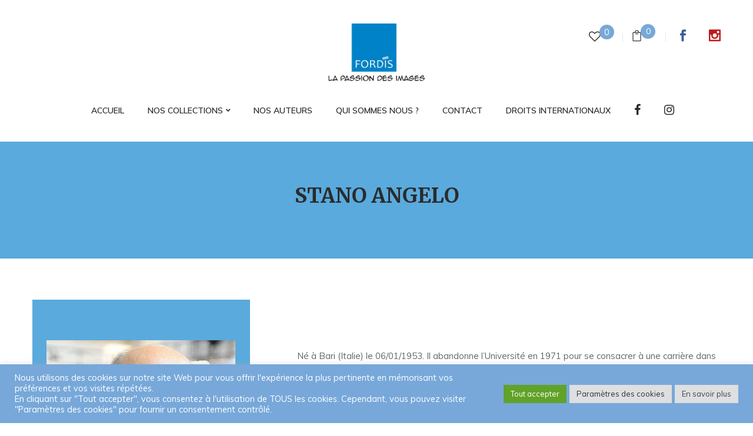

--- FILE ---
content_type: text/html; charset=UTF-8
request_url: https://www.fordisbooksandpictures.fr/product_author/stano-angelo/
body_size: 19249
content:
<!DOCTYPE html>
<html lang="fr-FR">
<!--<![endif]-->
<head>
<meta charset="UTF-8">
<meta name="viewport" content="width=device-width">
<link rel="profile" href="//gmpg.org/xfn/11">
<script>document.documentElement.className = document.documentElement.className + ' yes-js js_active js'</script>
<title>STANO ANGELO &#8211; FORDIS BOOK AND PICTURES</title>
<meta name='robots' content='max-image-preview:large' />
<link rel='dns-prefetch' href='//fonts.googleapis.com' />
<link rel="alternate" type="application/rss+xml" title="FORDIS BOOK AND PICTURES &raquo; Flux" href="https://www.fordisbooksandpictures.fr/feed/" />
<link rel="alternate" type="application/rss+xml" title="FORDIS BOOK AND PICTURES &raquo; Flux des commentaires" href="https://www.fordisbooksandpictures.fr/comments/feed/" />
<link rel="alternate" type="application/rss+xml" title="Flux pour FORDIS BOOK AND PICTURES &raquo; STANO ANGELO Auteur" href="https://www.fordisbooksandpictures.fr/product_author/stano-angelo/feed/" />
<style id='wp-img-auto-sizes-contain-inline-css' type='text/css'>
img:is([sizes=auto i],[sizes^="auto," i]){contain-intrinsic-size:3000px 1500px}
/*# sourceURL=wp-img-auto-sizes-contain-inline-css */
</style>
<!-- <link rel='stylesheet' id='sgr-css' href='https://www.fordisbooksandpictures.fr/wp-content/plugins/simple-google-recaptcha/sgr.css?ver=1663946427' type='text/css' media='all' /> -->
<!-- <link rel='stylesheet' id='wp-block-library-css' href='https://www.fordisbooksandpictures.fr/wp-includes/css/dist/block-library/style.min.css?ver=6.9' type='text/css' media='all' /> -->
<link rel="stylesheet" type="text/css" href="//www.fordisbooksandpictures.fr/wp-content/cache/wpfc-minified/kypeg9vh/8hxpw.css" media="all"/>
<style id='wp-block-paragraph-inline-css' type='text/css'>
.is-small-text{font-size:.875em}.is-regular-text{font-size:1em}.is-large-text{font-size:2.25em}.is-larger-text{font-size:3em}.has-drop-cap:not(:focus):first-letter{float:left;font-size:8.4em;font-style:normal;font-weight:100;line-height:.68;margin:.05em .1em 0 0;text-transform:uppercase}body.rtl .has-drop-cap:not(:focus):first-letter{float:none;margin-left:.1em}p.has-drop-cap.has-background{overflow:hidden}:root :where(p.has-background){padding:1.25em 2.375em}:where(p.has-text-color:not(.has-link-color)) a{color:inherit}p.has-text-align-left[style*="writing-mode:vertical-lr"],p.has-text-align-right[style*="writing-mode:vertical-rl"]{rotate:180deg}
/*# sourceURL=https://www.fordisbooksandpictures.fr/wp-includes/blocks/paragraph/style.min.css */
</style>
<!-- <link rel='stylesheet' id='wc-blocks-style-css' href='https://www.fordisbooksandpictures.fr/wp-content/plugins/woocommerce/assets/client/blocks/wc-blocks.css?ver=wc-10.4.3' type='text/css' media='all' /> -->
<link rel="stylesheet" type="text/css" href="//www.fordisbooksandpictures.fr/wp-content/cache/wpfc-minified/5dpb4ye/8hxpw.css" media="all"/>
<style id='global-styles-inline-css' type='text/css'>
:root{--wp--preset--aspect-ratio--square: 1;--wp--preset--aspect-ratio--4-3: 4/3;--wp--preset--aspect-ratio--3-4: 3/4;--wp--preset--aspect-ratio--3-2: 3/2;--wp--preset--aspect-ratio--2-3: 2/3;--wp--preset--aspect-ratio--16-9: 16/9;--wp--preset--aspect-ratio--9-16: 9/16;--wp--preset--color--black: #000000;--wp--preset--color--cyan-bluish-gray: #abb8c3;--wp--preset--color--white: #ffffff;--wp--preset--color--pale-pink: #f78da7;--wp--preset--color--vivid-red: #cf2e2e;--wp--preset--color--luminous-vivid-orange: #ff6900;--wp--preset--color--luminous-vivid-amber: #fcb900;--wp--preset--color--light-green-cyan: #7bdcb5;--wp--preset--color--vivid-green-cyan: #00d084;--wp--preset--color--pale-cyan-blue: #8ed1fc;--wp--preset--color--vivid-cyan-blue: #0693e3;--wp--preset--color--vivid-purple: #9b51e0;--wp--preset--gradient--vivid-cyan-blue-to-vivid-purple: linear-gradient(135deg,rgb(6,147,227) 0%,rgb(155,81,224) 100%);--wp--preset--gradient--light-green-cyan-to-vivid-green-cyan: linear-gradient(135deg,rgb(122,220,180) 0%,rgb(0,208,130) 100%);--wp--preset--gradient--luminous-vivid-amber-to-luminous-vivid-orange: linear-gradient(135deg,rgb(252,185,0) 0%,rgb(255,105,0) 100%);--wp--preset--gradient--luminous-vivid-orange-to-vivid-red: linear-gradient(135deg,rgb(255,105,0) 0%,rgb(207,46,46) 100%);--wp--preset--gradient--very-light-gray-to-cyan-bluish-gray: linear-gradient(135deg,rgb(238,238,238) 0%,rgb(169,184,195) 100%);--wp--preset--gradient--cool-to-warm-spectrum: linear-gradient(135deg,rgb(74,234,220) 0%,rgb(151,120,209) 20%,rgb(207,42,186) 40%,rgb(238,44,130) 60%,rgb(251,105,98) 80%,rgb(254,248,76) 100%);--wp--preset--gradient--blush-light-purple: linear-gradient(135deg,rgb(255,206,236) 0%,rgb(152,150,240) 100%);--wp--preset--gradient--blush-bordeaux: linear-gradient(135deg,rgb(254,205,165) 0%,rgb(254,45,45) 50%,rgb(107,0,62) 100%);--wp--preset--gradient--luminous-dusk: linear-gradient(135deg,rgb(255,203,112) 0%,rgb(199,81,192) 50%,rgb(65,88,208) 100%);--wp--preset--gradient--pale-ocean: linear-gradient(135deg,rgb(255,245,203) 0%,rgb(182,227,212) 50%,rgb(51,167,181) 100%);--wp--preset--gradient--electric-grass: linear-gradient(135deg,rgb(202,248,128) 0%,rgb(113,206,126) 100%);--wp--preset--gradient--midnight: linear-gradient(135deg,rgb(2,3,129) 0%,rgb(40,116,252) 100%);--wp--preset--font-size--small: 13px;--wp--preset--font-size--medium: 20px;--wp--preset--font-size--large: 36px;--wp--preset--font-size--x-large: 42px;--wp--preset--spacing--20: 0.44rem;--wp--preset--spacing--30: 0.67rem;--wp--preset--spacing--40: 1rem;--wp--preset--spacing--50: 1.5rem;--wp--preset--spacing--60: 2.25rem;--wp--preset--spacing--70: 3.38rem;--wp--preset--spacing--80: 5.06rem;--wp--preset--shadow--natural: 6px 6px 9px rgba(0, 0, 0, 0.2);--wp--preset--shadow--deep: 12px 12px 50px rgba(0, 0, 0, 0.4);--wp--preset--shadow--sharp: 6px 6px 0px rgba(0, 0, 0, 0.2);--wp--preset--shadow--outlined: 6px 6px 0px -3px rgb(255, 255, 255), 6px 6px rgb(0, 0, 0);--wp--preset--shadow--crisp: 6px 6px 0px rgb(0, 0, 0);}:where(.is-layout-flex){gap: 0.5em;}:where(.is-layout-grid){gap: 0.5em;}body .is-layout-flex{display: flex;}.is-layout-flex{flex-wrap: wrap;align-items: center;}.is-layout-flex > :is(*, div){margin: 0;}body .is-layout-grid{display: grid;}.is-layout-grid > :is(*, div){margin: 0;}:where(.wp-block-columns.is-layout-flex){gap: 2em;}:where(.wp-block-columns.is-layout-grid){gap: 2em;}:where(.wp-block-post-template.is-layout-flex){gap: 1.25em;}:where(.wp-block-post-template.is-layout-grid){gap: 1.25em;}.has-black-color{color: var(--wp--preset--color--black) !important;}.has-cyan-bluish-gray-color{color: var(--wp--preset--color--cyan-bluish-gray) !important;}.has-white-color{color: var(--wp--preset--color--white) !important;}.has-pale-pink-color{color: var(--wp--preset--color--pale-pink) !important;}.has-vivid-red-color{color: var(--wp--preset--color--vivid-red) !important;}.has-luminous-vivid-orange-color{color: var(--wp--preset--color--luminous-vivid-orange) !important;}.has-luminous-vivid-amber-color{color: var(--wp--preset--color--luminous-vivid-amber) !important;}.has-light-green-cyan-color{color: var(--wp--preset--color--light-green-cyan) !important;}.has-vivid-green-cyan-color{color: var(--wp--preset--color--vivid-green-cyan) !important;}.has-pale-cyan-blue-color{color: var(--wp--preset--color--pale-cyan-blue) !important;}.has-vivid-cyan-blue-color{color: var(--wp--preset--color--vivid-cyan-blue) !important;}.has-vivid-purple-color{color: var(--wp--preset--color--vivid-purple) !important;}.has-black-background-color{background-color: var(--wp--preset--color--black) !important;}.has-cyan-bluish-gray-background-color{background-color: var(--wp--preset--color--cyan-bluish-gray) !important;}.has-white-background-color{background-color: var(--wp--preset--color--white) !important;}.has-pale-pink-background-color{background-color: var(--wp--preset--color--pale-pink) !important;}.has-vivid-red-background-color{background-color: var(--wp--preset--color--vivid-red) !important;}.has-luminous-vivid-orange-background-color{background-color: var(--wp--preset--color--luminous-vivid-orange) !important;}.has-luminous-vivid-amber-background-color{background-color: var(--wp--preset--color--luminous-vivid-amber) !important;}.has-light-green-cyan-background-color{background-color: var(--wp--preset--color--light-green-cyan) !important;}.has-vivid-green-cyan-background-color{background-color: var(--wp--preset--color--vivid-green-cyan) !important;}.has-pale-cyan-blue-background-color{background-color: var(--wp--preset--color--pale-cyan-blue) !important;}.has-vivid-cyan-blue-background-color{background-color: var(--wp--preset--color--vivid-cyan-blue) !important;}.has-vivid-purple-background-color{background-color: var(--wp--preset--color--vivid-purple) !important;}.has-black-border-color{border-color: var(--wp--preset--color--black) !important;}.has-cyan-bluish-gray-border-color{border-color: var(--wp--preset--color--cyan-bluish-gray) !important;}.has-white-border-color{border-color: var(--wp--preset--color--white) !important;}.has-pale-pink-border-color{border-color: var(--wp--preset--color--pale-pink) !important;}.has-vivid-red-border-color{border-color: var(--wp--preset--color--vivid-red) !important;}.has-luminous-vivid-orange-border-color{border-color: var(--wp--preset--color--luminous-vivid-orange) !important;}.has-luminous-vivid-amber-border-color{border-color: var(--wp--preset--color--luminous-vivid-amber) !important;}.has-light-green-cyan-border-color{border-color: var(--wp--preset--color--light-green-cyan) !important;}.has-vivid-green-cyan-border-color{border-color: var(--wp--preset--color--vivid-green-cyan) !important;}.has-pale-cyan-blue-border-color{border-color: var(--wp--preset--color--pale-cyan-blue) !important;}.has-vivid-cyan-blue-border-color{border-color: var(--wp--preset--color--vivid-cyan-blue) !important;}.has-vivid-purple-border-color{border-color: var(--wp--preset--color--vivid-purple) !important;}.has-vivid-cyan-blue-to-vivid-purple-gradient-background{background: var(--wp--preset--gradient--vivid-cyan-blue-to-vivid-purple) !important;}.has-light-green-cyan-to-vivid-green-cyan-gradient-background{background: var(--wp--preset--gradient--light-green-cyan-to-vivid-green-cyan) !important;}.has-luminous-vivid-amber-to-luminous-vivid-orange-gradient-background{background: var(--wp--preset--gradient--luminous-vivid-amber-to-luminous-vivid-orange) !important;}.has-luminous-vivid-orange-to-vivid-red-gradient-background{background: var(--wp--preset--gradient--luminous-vivid-orange-to-vivid-red) !important;}.has-very-light-gray-to-cyan-bluish-gray-gradient-background{background: var(--wp--preset--gradient--very-light-gray-to-cyan-bluish-gray) !important;}.has-cool-to-warm-spectrum-gradient-background{background: var(--wp--preset--gradient--cool-to-warm-spectrum) !important;}.has-blush-light-purple-gradient-background{background: var(--wp--preset--gradient--blush-light-purple) !important;}.has-blush-bordeaux-gradient-background{background: var(--wp--preset--gradient--blush-bordeaux) !important;}.has-luminous-dusk-gradient-background{background: var(--wp--preset--gradient--luminous-dusk) !important;}.has-pale-ocean-gradient-background{background: var(--wp--preset--gradient--pale-ocean) !important;}.has-electric-grass-gradient-background{background: var(--wp--preset--gradient--electric-grass) !important;}.has-midnight-gradient-background{background: var(--wp--preset--gradient--midnight) !important;}.has-small-font-size{font-size: var(--wp--preset--font-size--small) !important;}.has-medium-font-size{font-size: var(--wp--preset--font-size--medium) !important;}.has-large-font-size{font-size: var(--wp--preset--font-size--large) !important;}.has-x-large-font-size{font-size: var(--wp--preset--font-size--x-large) !important;}
/*# sourceURL=global-styles-inline-css */
</style>
<style id='classic-theme-styles-inline-css' type='text/css'>
/*! This file is auto-generated */
.wp-block-button__link{color:#fff;background-color:#32373c;border-radius:9999px;box-shadow:none;text-decoration:none;padding:calc(.667em + 2px) calc(1.333em + 2px);font-size:1.125em}.wp-block-file__button{background:#32373c;color:#fff;text-decoration:none}
/*# sourceURL=/wp-includes/css/classic-themes.min.css */
</style>
<!-- <link rel='stylesheet' id='contact-form-7-css' href='https://www.fordisbooksandpictures.fr/wp-content/plugins/contact-form-7/includes/css/styles.css?ver=6.1.4' type='text/css' media='all' /> -->
<!-- <link rel='stylesheet' id='cookie-law-info-css' href='https://www.fordisbooksandpictures.fr/wp-content/plugins/cookie-law-info/legacy/public/css/cookie-law-info-public.css?ver=3.3.9.1' type='text/css' media='all' /> -->
<!-- <link rel='stylesheet' id='cookie-law-info-gdpr-css' href='https://www.fordisbooksandpictures.fr/wp-content/plugins/cookie-law-info/legacy/public/css/cookie-law-info-gdpr.css?ver=3.3.9.1' type='text/css' media='all' /> -->
<link rel="stylesheet" type="text/css" href="//www.fordisbooksandpictures.fr/wp-content/cache/wpfc-minified/fgy9dv9w/8hxpw.css" media="all"/>
<style id='woocommerce-inline-inline-css' type='text/css'>
.woocommerce form .form-row .required { visibility: visible; }
/*# sourceURL=woocommerce-inline-inline-css */
</style>
<!-- <link rel='stylesheet' id='extendify-utility-styles-css' href='https://www.fordisbooksandpictures.fr/wp-content/plugins/extendify/public/build/utility-minimum.css?ver=6.9' type='text/css' media='all' /> -->
<!-- <link rel='stylesheet' id='yith_wcbm_badge_style-css' href='https://www.fordisbooksandpictures.fr/wp-content/plugins/yith-woocommerce-badges-management/assets/css/frontend.css?ver=3.21.0' type='text/css' media='all' /> -->
<link rel="stylesheet" type="text/css" href="//www.fordisbooksandpictures.fr/wp-content/cache/wpfc-minified/jmbap5uw/8hxpw.css" media="all"/>
<style id='yith_wcbm_badge_style-inline-css' type='text/css'>
.yith-wcbm-badge.yith-wcbm-badge-text.yith-wcbm-badge-11160 {
top: 0; left: 0; 
-ms-transform: ; 
-webkit-transform: ; 
transform: ;
padding: 2px 10px 2px 10px;
background-color:#77a8d9; border-radius: 0px 0px 0px 0px; width:80px; height:30px;
}.yith-wcbm-badge.yith-wcbm-badge-text.yith-wcbm-badge-19833 {
top: 0; left: 0; 
-ms-transform: ; 
-webkit-transform: ; 
transform: ;
padding: 2px 10px 2px 10px;
background-color:#ea9814; border-radius: 0px 0px 0px 0px; width:80px; height:30px;
}.yith-wcbm-badge.yith-wcbm-badge-text.yith-wcbm-badge-14901 {
top: 0; right: 0; 
-ms-transform: ; 
-webkit-transform: ; 
transform: ;
padding: 2px 10px 2px 10px;
background-color:#ee0606; border-radius: 0px 0px 0px 0px; width:80px; height:30px;
}.yith-wcbm-badge.yith-wcbm-badge-text.yith-wcbm-badge-11265 {
top: 0; right: 0; 
-ms-transform: ; 
-webkit-transform: ; 
transform: ;
padding: 2px 10px 2px 10px;
background-color:#ee0606; border-radius: 0px 0px 0px 0px; width:80px; height:30px;
}.yith-wcbm-badge.yith-wcbm-badge-text.yith-wcbm-badge-17365 {
top: 0; left: 0; 
-ms-transform: ; 
-webkit-transform: ; 
transform: ;
padding: 2px 10px 2px 10px;
background-color:#38c15c; border-radius: 0px 0px 0px 0px; width:80px; height:30px;
}.yith-wcbm-badge.yith-wcbm-badge-text.yith-wcbm-badge-17265 {
top: 0; left: 0; 
-ms-transform: ; 
-webkit-transform: ; 
transform: ;
padding: 2px 10px 2px 10px;
background-color:#ea9814; border-radius: 0px 0px 0px 0px; width:80px; height:30px;
}
/*# sourceURL=yith_wcbm_badge_style-inline-css */
</style>
<!-- <link rel='stylesheet' id='yith-gfont-open-sans-css' href='https://www.fordisbooksandpictures.fr/wp-content/plugins/yith-woocommerce-badges-management/assets/fonts/open-sans/style.css?ver=3.21.0' type='text/css' media='all' /> -->
<!-- <link rel='stylesheet' id='jquery-selectBox-css' href='https://www.fordisbooksandpictures.fr/wp-content/plugins/yith-woocommerce-wishlist/assets/css/jquery.selectBox.css?ver=1.2.0' type='text/css' media='all' /> -->
<!-- <link rel='stylesheet' id='woocommerce_prettyPhoto_css-css' href='//www.fordisbooksandpictures.fr/wp-content/plugins/woocommerce/assets/css/prettyPhoto.css?ver=3.1.6' type='text/css' media='all' /> -->
<!-- <link rel='stylesheet' id='yith-wcwl-main-css' href='https://www.fordisbooksandpictures.fr/wp-content/plugins/yith-woocommerce-wishlist/assets/css/style.css?ver=4.11.0' type='text/css' media='all' /> -->
<link rel="stylesheet" type="text/css" href="//www.fordisbooksandpictures.fr/wp-content/cache/wpfc-minified/du4ba0nu/8hxpw.css" media="all"/>
<style id='yith-wcwl-main-inline-css' type='text/css'>
:root { --color-add-to-wishlist-background: #333333; --color-add-to-wishlist-text: #FFFFFF; --color-add-to-wishlist-border: #333333; --color-add-to-wishlist-background-hover: #333333; --color-add-to-wishlist-text-hover: #FFFFFF; --color-add-to-wishlist-border-hover: #333333; --rounded-corners-radius: 16px; --add-to-cart-rounded-corners-radius: 16px; --color-headers-background: #F4F4F4; --feedback-duration: 3s } 
:root { --color-add-to-wishlist-background: #333333; --color-add-to-wishlist-text: #FFFFFF; --color-add-to-wishlist-border: #333333; --color-add-to-wishlist-background-hover: #333333; --color-add-to-wishlist-text-hover: #FFFFFF; --color-add-to-wishlist-border-hover: #333333; --rounded-corners-radius: 16px; --add-to-cart-rounded-corners-radius: 16px; --color-headers-background: #F4F4F4; --feedback-duration: 3s } 
/*# sourceURL=yith-wcwl-main-inline-css */
</style>
<style id='bootin-inline-inline-css' type='text/css'>
.vc_custom_1617275137514{background-color: #313131 !important;}.vc_custom_1617275179974{background-color: #1a1a1a !important;}.vc_custom_1645008316194{background-color: #1a1a1a !important;}.vc_custom_1668611476757{padding-top: 0px !important;}.vc_custom_1668612516378{margin-top: 0px !important;padding-top: 0px !important;}.vc_custom_1668611483942{padding-top: 0px !important;}.vc_custom_1551154168222{padding-top: 0px !important;}.vc_custom_1551154474400{padding-top: 0px !important;}.vc_custom_1616068427948{padding-top: 20px !important;}.vc_custom_1631786050850{padding-top: 20px !important;}
/*# sourceURL=bootin-inline-inline-css */
</style>
<link rel='stylesheet' id='bootin-fonts-css' href='https://fonts.googleapis.com/css?family=Muli%3A300%2C300i%2C400%2C400i%2C600%2C600i%2C700%2C700i%7CMerriweather%3A300%2C300i%2C400%2C400i%2C700%2C700i%2C900%2C900i%7COpen%2BSans&#038;subset=latin%2Clatin-ext' type='text/css' media='all' />
<!-- <link rel='stylesheet' id='bootin-style-css' href='https://www.fordisbooksandpictures.fr/wp-content/themes/bootin-child/style.css?ver=6.9' type='text/css' media='all' /> -->
<!-- <link rel='stylesheet' id='bootstrap-css' href='https://www.fordisbooksandpictures.fr/wp-content/themes/bootin/css/bootstrap.css?ver=6.9' type='text/css' media='all' /> -->
<!-- <link rel='stylesheet' id='fancybox-css' href='https://www.fordisbooksandpictures.fr/wp-content/themes/bootin/css/jquery.fancybox.css' type='text/css' media='all' /> -->
<!-- <link rel='stylesheet' id='mmenu-all-css' href='https://www.fordisbooksandpictures.fr/wp-content/themes/bootin/css/jquery.mmenu.all.css?ver=6.9' type='text/css' media='all' /> -->
<!-- <link rel='stylesheet' id='slick-css' href='https://www.fordisbooksandpictures.fr/wp-content/themes/bootin/css/slick/slick.css' type='text/css' media='all' /> -->
<!-- <link rel='stylesheet' id='font-awesome-css' href='https://www.fordisbooksandpictures.fr/wp-content/themes/bootin/css/font-awesome.css?ver=6.9' type='text/css' media='all' /> -->
<link rel="stylesheet" type="text/css" href="//www.fordisbooksandpictures.fr/wp-content/cache/wpfc-minified/eewwaxg9/8hxpw.css" media="all"/>
<style id='font-awesome-inline-css' type='text/css'>
[data-font="FontAwesome"]:before {font-family: 'FontAwesome' !important;content: attr(data-icon) !important;speak: none !important;font-weight: normal !important;font-variant: normal !important;text-transform: none !important;line-height: 1 !important;font-style: normal !important;-webkit-font-smoothing: antialiased !important;-moz-osx-font-smoothing: grayscale !important;}
/*# sourceURL=font-awesome-inline-css */
</style>
<!-- <link rel='stylesheet' id='materia-css' href='https://www.fordisbooksandpictures.fr/wp-content/themes/bootin/css/materia.css?ver=6.9' type='text/css' media='all' /> -->
<!-- <link rel='stylesheet' id='elegant-css' href='https://www.fordisbooksandpictures.fr/wp-content/themes/bootin/css/elegant.css?ver=6.9' type='text/css' media='all' /> -->
<!-- <link rel='stylesheet' id='icofont-css' href='https://www.fordisbooksandpictures.fr/wp-content/themes/bootin/css/icofont.css?ver=6.9' type='text/css' media='all' /> -->
<!-- <link rel='stylesheet' id='wpbingo-css' href='https://www.fordisbooksandpictures.fr/wp-content/themes/bootin/css/wpbingo.css?ver=6.9' type='text/css' media='all' /> -->
<!-- <link rel='stylesheet' id='ionicons-css' href='https://www.fordisbooksandpictures.fr/wp-content/themes/bootin/css/ionicons.css?ver=6.9' type='text/css' media='all' /> -->
<!-- <link rel='stylesheet' id='flaticon-css' href='https://www.fordisbooksandpictures.fr/wp-content/themes/bootin/css/flaticon.css?ver=6.9' type='text/css' media='all' /> -->
<!-- <link rel='stylesheet' id='bootin-style-template-css' href='https://www.fordisbooksandpictures.fr/wp-content/themes/bootin/css/template.css?ver=6.9' type='text/css' media='all' /> -->
<link rel="stylesheet" type="text/css" href="//www.fordisbooksandpictures.fr/wp-content/cache/wpfc-minified/jmdgojvg/8hxpw.css" media="all"/>
<style id='bootin-style-template-inline-css' type='text/css'>
.product_title		{font-family:	Open Sans ;font-size:	14px;font-weight:400;}
/*# sourceURL=bootin-style-template-inline-css */
</style>
<!-- <link rel='stylesheet' id='bwp_woocommerce_filter_products-css' href='https://www.fordisbooksandpictures.fr/wp-content/plugins/wpbingo/assets/css/bwp_ajax_filter.css?ver=6.9' type='text/css' media='all' /> -->
<!-- <link rel='stylesheet' id='tawcvs-frontend-css' href='https://www.fordisbooksandpictures.fr/wp-content/plugins/variation-swatches-for-woocommerce/assets/css/frontend.css?ver=2.2.5' type='text/css' media='all' /> -->
<!-- <link rel='stylesheet' id='styles-child-css' href='https://www.fordisbooksandpictures.fr/wp-content/themes/bootin-child/style.css?ver=6.9' type='text/css' media='all' /> -->
<link rel="stylesheet" type="text/css" href="//www.fordisbooksandpictures.fr/wp-content/cache/wpfc-minified/dji9odot/8i2kg.css" media="all"/>
<script type="text/template" id="tmpl-variation-template">
<div class="woocommerce-variation-description">{{{ data.variation.variation_description }}}</div>
<div class="woocommerce-variation-price">{{{ data.variation.price_html }}}</div>
<div class="woocommerce-variation-availability">{{{ data.variation.availability_html }}}</div>
</script>
<script type="text/template" id="tmpl-unavailable-variation-template">
<p role="alert">Désolé, ce produit n&rsquo;est pas disponible. Veuillez choisir une combinaison différente.</p>
</script>
<script type="text/javascript" id="sgr-js-extra">
/* <![CDATA[ */
var sgr = {"sgr_site_key":"6LfrYfseAAAAAKV650hnidGg1DxnU3kdfIjjgMBY"};
//# sourceURL=sgr-js-extra
/* ]]> */
</script>
<script src='//www.fordisbooksandpictures.fr/wp-content/cache/wpfc-minified/7jvv8upb/8hxpw.js' type="text/javascript"></script>
<!-- <script type="text/javascript" src="https://www.fordisbooksandpictures.fr/wp-content/plugins/simple-google-recaptcha/sgr.js?ver=1663946427" id="sgr-js"></script> -->
<!-- <script type="text/javascript" src="https://www.fordisbooksandpictures.fr/wp-includes/js/jquery/jquery.min.js?ver=3.7.1" id="jquery-core-js"></script> -->
<!-- <script type="text/javascript" src="https://www.fordisbooksandpictures.fr/wp-includes/js/jquery/jquery-migrate.min.js?ver=3.4.1" id="jquery-migrate-js"></script> -->
<script type="text/javascript" id="cookie-law-info-js-extra">
/* <![CDATA[ */
var Cli_Data = {"nn_cookie_ids":["cookielawinfo-checkbox-advertisement","CookieLawInfoConsent"],"cookielist":[],"non_necessary_cookies":{"necessary":["CookieLawInfoConsent"]},"ccpaEnabled":"","ccpaRegionBased":"","ccpaBarEnabled":"","strictlyEnabled":["necessary","obligatoire"],"ccpaType":"gdpr","js_blocking":"1","custom_integration":"","triggerDomRefresh":"","secure_cookies":""};
var cli_cookiebar_settings = {"animate_speed_hide":"500","animate_speed_show":"500","background":"#77a8d9","border":"#b1a6a6c2","border_on":"","button_1_button_colour":"#61a229","button_1_button_hover":"#4e8221","button_1_link_colour":"#fff","button_1_as_button":"1","button_1_new_win":"","button_2_button_colour":"#dedfe0","button_2_button_hover":"#b2b2b3","button_2_link_colour":"#444","button_2_as_button":"1","button_2_hidebar":"","button_3_button_colour":"#dedfe0","button_3_button_hover":"#b2b2b3","button_3_link_colour":"#333333","button_3_as_button":"1","button_3_new_win":"","button_4_button_colour":"#dedfe0","button_4_button_hover":"#b2b2b3","button_4_link_colour":"#333333","button_4_as_button":"1","button_7_button_colour":"#61a229","button_7_button_hover":"#4e8221","button_7_link_colour":"#fff","button_7_as_button":"1","button_7_new_win":"","font_family":"inherit","header_fix":"1","notify_animate_hide":"1","notify_animate_show":"1","notify_div_id":"#cookie-law-info-bar","notify_position_horizontal":"right","notify_position_vertical":"bottom","scroll_close":"1","scroll_close_reload":"","accept_close_reload":"","reject_close_reload":"","showagain_tab":"","showagain_background":"#fff","showagain_border":"#000","showagain_div_id":"#cookie-law-info-again","showagain_x_position":"100px","text":"#ffffff","show_once_yn":"","show_once":"10000","logging_on":"","as_popup":"","popup_overlay":"1","bar_heading_text":"","cookie_bar_as":"banner","popup_showagain_position":"bottom-right","widget_position":"left"};
var log_object = {"ajax_url":"https://www.fordisbooksandpictures.fr/wp-admin/admin-ajax.php"};
//# sourceURL=cookie-law-info-js-extra
/* ]]> */
</script>
<script src='//www.fordisbooksandpictures.fr/wp-content/cache/wpfc-minified/1yppwlkl/8hxpw.js' type="text/javascript"></script>
<!-- <script type="text/javascript" src="https://www.fordisbooksandpictures.fr/wp-content/plugins/cookie-law-info/legacy/public/js/cookie-law-info-public.js?ver=3.3.9.1" id="cookie-law-info-js"></script> -->
<!-- <script type="text/javascript" src="https://www.fordisbooksandpictures.fr/wp-content/plugins/woocommerce/assets/js/jquery-blockui/jquery.blockUI.min.js?ver=2.7.0-wc.10.4.3" id="wc-jquery-blockui-js" data-wp-strategy="defer"></script> -->
<script type="text/javascript" id="wc-add-to-cart-js-extra">
/* <![CDATA[ */
var wc_add_to_cart_params = {"ajax_url":"/wp-admin/admin-ajax.php","wc_ajax_url":"/?wc-ajax=%%endpoint%%","i18n_view_cart":"Voir le panier","cart_url":"https://www.fordisbooksandpictures.fr/panier/","is_cart":"","cart_redirect_after_add":"no"};
//# sourceURL=wc-add-to-cart-js-extra
/* ]]> */
</script>
<script src='//www.fordisbooksandpictures.fr/wp-content/cache/wpfc-minified/2encxjaj/8hy0p.js' type="text/javascript"></script>
<!-- <script type="text/javascript" src="https://www.fordisbooksandpictures.fr/wp-content/plugins/woocommerce/assets/js/frontend/add-to-cart.min.js?ver=10.4.3" id="wc-add-to-cart-js" data-wp-strategy="defer"></script> -->
<!-- <script type="text/javascript" src="https://www.fordisbooksandpictures.fr/wp-content/plugins/woocommerce/assets/js/js-cookie/js.cookie.min.js?ver=2.1.4-wc.10.4.3" id="wc-js-cookie-js" defer="defer" data-wp-strategy="defer"></script> -->
<script type="text/javascript" id="woocommerce-js-extra">
/* <![CDATA[ */
var woocommerce_params = {"ajax_url":"/wp-admin/admin-ajax.php","wc_ajax_url":"/?wc-ajax=%%endpoint%%","i18n_password_show":"Afficher le mot de passe","i18n_password_hide":"Masquer le mot de passe"};
//# sourceURL=woocommerce-js-extra
/* ]]> */
</script>
<script src='//www.fordisbooksandpictures.fr/wp-content/cache/wpfc-minified/1g2q30d/8hxpw.js' type="text/javascript"></script>
<!-- <script type="text/javascript" src="https://www.fordisbooksandpictures.fr/wp-content/plugins/woocommerce/assets/js/frontend/woocommerce.min.js?ver=10.4.3" id="woocommerce-js" defer="defer" data-wp-strategy="defer"></script> -->
<!-- <script type="text/javascript" src="https://www.fordisbooksandpictures.fr/wp-content/plugins/js_composer/assets/js/vendors/woocommerce-add-to-cart.js?ver=6.7.0" id="vc_woocommerce-add-to-cart-js-js"></script> -->
<!-- <script type="text/javascript" src="https://www.fordisbooksandpictures.fr/wp-includes/js/underscore.min.js?ver=1.13.7" id="underscore-js"></script> -->
<script type="text/javascript" id="wp-util-js-extra">
/* <![CDATA[ */
var _wpUtilSettings = {"ajax":{"url":"/wp-admin/admin-ajax.php"}};
//# sourceURL=wp-util-js-extra
/* ]]> */
</script>
<script src='//www.fordisbooksandpictures.fr/wp-content/cache/wpfc-minified/d4fe1ujd/8hxpw.js' type="text/javascript"></script>
<!-- <script type="text/javascript" src="https://www.fordisbooksandpictures.fr/wp-includes/js/wp-util.min.js?ver=6.9" id="wp-util-js"></script> -->
<script type="text/javascript" id="wc-add-to-cart-variation-js-extra">
/* <![CDATA[ */
var wc_add_to_cart_variation_params = {"wc_ajax_url":"/?wc-ajax=%%endpoint%%","i18n_no_matching_variations_text":"D\u00e9sol\u00e9, aucun produit ne r\u00e9pond \u00e0 vos crit\u00e8res. Veuillez choisir une combinaison diff\u00e9rente.","i18n_make_a_selection_text":"Veuillez s\u00e9lectionner des options du produit avant de l\u2019ajouter \u00e0 votre panier.","i18n_unavailable_text":"D\u00e9sol\u00e9, ce produit n\u2019est pas disponible. Veuillez choisir une combinaison diff\u00e9rente.","i18n_reset_alert_text":"Votre s\u00e9lection a \u00e9t\u00e9 r\u00e9initialis\u00e9e. Veuillez s\u00e9lectionner des options du produit avant de l\u2019ajouter \u00e0 votre panier."};
//# sourceURL=wc-add-to-cart-variation-js-extra
/* ]]> */
</script>
<script src='//www.fordisbooksandpictures.fr/wp-content/cache/wpfc-minified/8lc3ye25/8hxpw.js' type="text/javascript"></script>
<!-- <script type="text/javascript" src="https://www.fordisbooksandpictures.fr/wp-content/plugins/woocommerce/assets/js/frontend/add-to-cart-variation.min.js?ver=10.4.3" id="wc-add-to-cart-variation-js" defer="defer" data-wp-strategy="defer"></script> -->
<link rel="https://api.w.org/" href="https://www.fordisbooksandpictures.fr/wp-json/" /><link rel="EditURI" type="application/rsd+xml" title="RSD" href="https://www.fordisbooksandpictures.fr/xmlrpc.php?rsd" />
<meta name="generator" content="WordPress 6.9" />
<meta name="generator" content="WooCommerce 10.4.3" />
<meta name="generator" content="Redux 4.5.10" />	<noscript><style>.woocommerce-product-gallery{ opacity: 1 !important; }</style></noscript>
<style type="text/css">.recentcomments a{display:inline !important;padding:0 !important;margin:0 !important;}</style><meta name="generator" content="Powered by WPBakery Page Builder - drag and drop page builder for WordPress."/>
<meta name="generator" content="Powered by Slider Revolution 6.5.11 - responsive, Mobile-Friendly Slider Plugin for WordPress with comfortable drag and drop interface." />
<link rel="icon" href="https://www.fordisbooksandpictures.fr/wp-content/uploads/2021/03/cropped-fordis-logo-1499418364-32x32.jpg" sizes="32x32" />
<link rel="icon" href="https://www.fordisbooksandpictures.fr/wp-content/uploads/2021/03/cropped-fordis-logo-1499418364-192x192.jpg" sizes="192x192" />
<link rel="apple-touch-icon" href="https://www.fordisbooksandpictures.fr/wp-content/uploads/2021/03/cropped-fordis-logo-1499418364-180x180.jpg" />
<meta name="msapplication-TileImage" content="https://www.fordisbooksandpictures.fr/wp-content/uploads/2021/03/cropped-fordis-logo-1499418364-270x270.jpg" />
<script type="text/javascript">function setREVStartSize(e){
//window.requestAnimationFrame(function() {				 
window.RSIW = window.RSIW===undefined ? window.innerWidth : window.RSIW;	
window.RSIH = window.RSIH===undefined ? window.innerHeight : window.RSIH;	
try {								
var pw = document.getElementById(e.c).parentNode.offsetWidth,
newh;
pw = pw===0 || isNaN(pw) ? window.RSIW : pw;
e.tabw = e.tabw===undefined ? 0 : parseInt(e.tabw);
e.thumbw = e.thumbw===undefined ? 0 : parseInt(e.thumbw);
e.tabh = e.tabh===undefined ? 0 : parseInt(e.tabh);
e.thumbh = e.thumbh===undefined ? 0 : parseInt(e.thumbh);
e.tabhide = e.tabhide===undefined ? 0 : parseInt(e.tabhide);
e.thumbhide = e.thumbhide===undefined ? 0 : parseInt(e.thumbhide);
e.mh = e.mh===undefined || e.mh=="" || e.mh==="auto" ? 0 : parseInt(e.mh,0);		
if(e.layout==="fullscreen" || e.l==="fullscreen") 						
newh = Math.max(e.mh,window.RSIH);					
else{					
e.gw = Array.isArray(e.gw) ? e.gw : [e.gw];
for (var i in e.rl) if (e.gw[i]===undefined || e.gw[i]===0) e.gw[i] = e.gw[i-1];					
e.gh = e.el===undefined || e.el==="" || (Array.isArray(e.el) && e.el.length==0)? e.gh : e.el;
e.gh = Array.isArray(e.gh) ? e.gh : [e.gh];
for (var i in e.rl) if (e.gh[i]===undefined || e.gh[i]===0) e.gh[i] = e.gh[i-1];
var nl = new Array(e.rl.length),
ix = 0,						
sl;					
e.tabw = e.tabhide>=pw ? 0 : e.tabw;
e.thumbw = e.thumbhide>=pw ? 0 : e.thumbw;
e.tabh = e.tabhide>=pw ? 0 : e.tabh;
e.thumbh = e.thumbhide>=pw ? 0 : e.thumbh;					
for (var i in e.rl) nl[i] = e.rl[i]<window.RSIW ? 0 : e.rl[i];
sl = nl[0];									
for (var i in nl) if (sl>nl[i] && nl[i]>0) { sl = nl[i]; ix=i;}															
var m = pw>(e.gw[ix]+e.tabw+e.thumbw) ? 1 : (pw-(e.tabw+e.thumbw)) / (e.gw[ix]);					
newh =  (e.gh[ix] * m) + (e.tabh + e.thumbh);
}
var el = document.getElementById(e.c);
if (el!==null && el) el.style.height = newh+"px";					
el = document.getElementById(e.c+"_wrapper");
if (el!==null && el) {
el.style.height = newh+"px";
el.style.display = "block";
}
} catch(e){
console.log("Failure at Presize of Slider:" + e)
}					   
//});
};</script>
<style type="text/css" id="wp-custom-css">
.bwp-top-bar .display{
float:left;
padding-top:6px; }
.rtl .bwp-top-bar .display{
float:right; }
.bwp-top-bar .display li{
float:left;
padding-right:15px;
position:relative;
line-height:1; }
.rtl .bwp-top-bar .display li{
float:right;
padding-left:15px;
padding-right:inherit; }
.bwp-top-bar .display li a{
display:inline-block;
text-align:center;
height:17px;
-webkit-transition:all .2s ease;
transition:all .2s ease; }
.bwp-top-bar .display li a .icon-column{
vertical-align:middle;
-webkit-transition:all .3s ease;
transition:all .3s ease;
text-align:center;
z-index:0;
display:inline-block; }
.bwp-top-bar .display li a .icon-column .layer{
position:absolute;
left:0;
height:5px; }
.rtl .bwp-top-bar .display li a .icon-column .layer{
right:0;
left:auto; }
.bwp-top-bar .display li a .icon-column .layer.first{
top:0; }
.bwp-top-bar .display li a .icon-column .layer.middle{
top:6px; }
.bwp-top-bar .display li a .icon-column .layer.last{
top:12px; }
.bwp-top-bar .display li a .icon-column .layer>span{
position:absolute;
display:block;
width:5px;
height:100%;
background:#666; }
.bwp-top-bar .display li a.two{
width:11px;
position:relative; }
.bwp-top-bar .display li a.two .icon-column .layer>span:first-child{
left:0; }
.rtl .bwp-top-bar .display li a.two .icon-column .layer>span:first-child{
right:0;
left:auto; }
.bwp-top-bar .display li a.two .icon-column .layer>span:last-child{
left:6px; }
.rtl .bwp-top-bar .display li a.two .icon-column .layer>span:last-child{
right:6px;
left:auto; }
.bwp-top-bar .display li a.three{
width:17px; }
.bwp-top-bar .display li a.three .icon-column .layer>span:first-child{
left:0; }
.rtl .bwp-top-bar .display li a.three .icon-column .layer>span:first-child{
right:0;
left:auto; }
.bwp-top-bar .display li a.three .icon-column .layer>span:nth-child(2){
left:6px; }
.rtl .bwp-top-bar .display li a.three .icon-column .layer>span:nth-child(2){
right:6px;
left:auto; }
.bwp-top-bar .display li a.three .icon-column .layer>span:last-child{
left:12px; }
.rtl .bwp-top-bar .display li a.three .icon-column .layer>span:last-child{
right:12px;
left:auto; }
.bwp-top-bar .display li a.four{
width:23px; }
.bwp-top-bar .display li a.four .icon-column .layer>span:first-child{
left:0; }
.rtl .bwp-top-bar .display li a.four .icon-column .layer>span:first-child{
right:0;
left:auto; }
.bwp-top-bar .display li a.four .icon-column .layer>span:nth-child(2){
left:6px; }
.rtl .bwp-top-bar .display li a.four .icon-column .layer>span:nth-child(2){
right:6px;
left:auto; }
.bwp-top-bar .display li a.four .icon-column .layer>span:nth-child(3){
left:12px; }
.rtl .bwp-top-bar .display li a.four .icon-column .layer>span:nth-child(3){
right:12px;
left:auto; }
.bwp-top-bar .display li a.four .icon-column .layer>span:last-child{
left:18px; }
.rtl .bwp-top-bar .display li a.four .icon-column .layer>span:last-child{
right:18px;
left:auto; }
.bwp-top-bar .display li a.view-list{
width:21px; }
.bwp-top-bar .display li a.view-list .icon-column .layer>span:first-child{
left:0; }
.rtl .bwp-top-bar .display li a.view-list .icon-column .layer>span:first-child{
right:0;
left:auto; }
.bwp-top-bar .display li a.view-list .icon-column .layer>span:last-child{
left:6px;
width:15px; }
.rtl .bwp-top-bar .display li a.view-list .icon-column .layer>span:last-child{
right:6px;
left:auto; }
.bwp-top-bar .display li a.active,.bwp-top-bar .display li a:hover{
background:#fff;
border-color:#77a8d9; }
.bwp-top-bar .display li a.active .icon-column .layer>span,.bwp-top-bar .display li a:hover .icon-column .layer>span{
background:#77a8d9; }
.bwp-top-bar .display li:last-child{
padding-right:0; }
.single-product .bwp-single-info .list-author a:after, .quickview-container .bwp-single-info .list-author a:after{
content:",";
display:inline-block;
margin-right:5px;
}
.single-product .bwp-single-info .list-author a:last-child:after, .quickview-container .bwp-single-info .list-author a:last-child:after{
display:none;
}
</style>
<noscript><style> .wpb_animate_when_almost_visible { opacity: 1; }</style></noscript><!-- <link rel='stylesheet' id='redux-custom-fonts-css' href='//www.fordisbooksandpictures.fr/wp-content/uploads/redux/custom-fonts/fonts.css?ver=1674173056' type='text/css' media='all' /> -->
<!-- <link rel='stylesheet' id='js_composer_front-css' href='https://www.fordisbooksandpictures.fr/wp-content/plugins/js_composer/assets/css/js_composer.min.css?ver=6.7.0' type='text/css' media='all' /> -->
<!-- <link rel='stylesheet' id='vc_animate-css-css' href='https://www.fordisbooksandpictures.fr/wp-content/plugins/js_composer/assets/lib/bower/animate-css/animate.min.css?ver=6.7.0' type='text/css' media='all' /> -->
<!-- <link rel='stylesheet' id='cookie-law-info-table-css' href='https://www.fordisbooksandpictures.fr/wp-content/plugins/cookie-law-info/legacy/public/css/cookie-law-info-table.css?ver=3.3.9.1' type='text/css' media='all' /> -->
<!-- <link rel='stylesheet' id='rs-plugin-settings-css' href='https://www.fordisbooksandpictures.fr/wp-content/plugins/revslider/public/assets/css/rs6.css?ver=6.5.11' type='text/css' media='all' /> -->
<link rel="stylesheet" type="text/css" href="//www.fordisbooksandpictures.fr/wp-content/cache/wpfc-minified/qa5tqwlj/8hxpw.css" media="all"/>
<style id='rs-plugin-settings-inline-css' type='text/css'>
#rs-demo-id {}
/*# sourceURL=rs-plugin-settings-inline-css */
</style>
</head>
<body class="archive tax-product_author term-stano-angelo term-2171 wp-theme-bootin wp-child-theme-bootin-child theme-bootin woocommerce woocommerce-page woocommerce-no-js yith-wcbm-theme-bootin banners-effect-1 box-layout wpb-js-composer js-comp-ver-6.7.0 vc_responsive">
<div class="loader-content">
<div id="loader">
<div class="chasing-dots"><div></div><div></div><div></div></div>
</div>
</div><div id='page' class="hfeed page-wrapper">
<h1 class="bwp-title hide"><a href="https://www.fordisbooksandpictures.fr/" rel="home">FORDIS BOOK AND PICTURES</a></h1>
<header id='bwp-header' class="bwp-header header-v1">
<div class='header-wrapper'>
<div class="header-top">
<div class="container">
<div class="row">
<div class="col-lg-5 col-md-5 col-sm-12 col-xs-12 header-left">
<!-- Begin Search -->
<!-- End Search -->	
</div>
<div class="col-lg-2 col-md-2 col-sm-12 col-xs-12 header-center">
<div class="wpbingoLogo">
<a  href="https://www.fordisbooksandpictures.fr/">
<img src="https://www.fordisbooksandpictures.fr/wp-content/uploads/2021/03/fordis-logo-1499418364.jpg" alt="FORDIS BOOK AND PICTURES"/>
</a>
</div> 
</div>
<div class="col-lg-5 col-md-5 col-sm-12 col-xs-12 header-right">
<div class="wishlist-box ">
<a href="https://www.fordisbooksandpictures.fr/listedesouhaits/"><i class="fa fa-heart-o"></i>My wishlist</a>
<span class="count-wishlist">0</span>
</div>
<div class="bootin-topcart">
<div id="cart" class="dropdown mini-cart top-cart">
<a class="dropdown-toggle cart-icon" data-toggle="dropdown" data-hover="dropdown" data-delay="0" href="#" title="Voir votre panier">
<i class="icon_bag_alt"></i>
<span class="mini-cart-items"><span class="items-class"> Mon panier: </span>0 <span class="text-cart-items">Articles</span></span>
<span class="text-price-cart"><span class="woocommerce-Price-amount amount">0,00&nbsp;<span class="woocommerce-Price-currencySymbol">&euro;</span></span></span>
</a>
<div class="cart-popup">
<div class="cart-icon-big"></div>
<ul class="cart_list product_list_widget ">
<li class="empty">Aucun produit dans le panier.</li>
</ul><!-- end product list -->
</div>
</div>								</div>
<div class="block-top-link">
<aside id="block-3" class="widget widget_block widget_text">
<p><ul class="social-link"><li><a href="https://www.facebook.com/fordisbooksandpictures"><i class="social_facebook"></i>Facebook</a></li><li><a href="https://www.instagram.com/fordis.editions/"><i class="social_instagram"></i>Instagram</a></li></ul></p>
</aside>								</div>
</div>
</div>
</div>
</div>
<div class="container">
<div class='header-content' data-sticky_header="0">
<div class="header-wpbingo-menu-left row">
<div class="col-lg-12 col-md-12 col-sm-12 col-xs-12 header-menu">
<div class="wpbingo-menu-mobile">
<div class="wpbingo-menu-wrapper">
<div class="megamenu">
<nav class="navbar-default">
<div class="navbar-header">
<button type="button" id="show-megamenu"  class="navbar-toggle">
<span>Menu</span>
</button>
</div>
<div  class="bwp-navigation primary-navigation navbar-mega">
<div class="float-menu">
<nav id="main-navigation" class="std-menu clearfix">
<div class="menu-menu-principal-container"><ul id="menu-menu-principal" class="menu"><li  class="level-0 menu-item-10263      menu-item menu-item-type-post_type menu-item-object-page menu-item-home  std-menu      " ><a href="https://www.fordisbooksandpictures.fr/"><span class="menu-item-text">ACCUEIL</span></a></li>
<li  class="level-0 menu-item-10328  menu-item-has-children    menu-item menu-item-type-custom menu-item-object-custom  mega-menu mega-menu-fullwidth-width     " ><a href="#"><span class="menu-item-text">NOS COLLECTIONS</span></a><div class="sub-menu sub-mega-menu"><div class="vc_row wpb_row vc_row-fluid vc_custom_1616068427948"><div class="wpb_column vc_column_container vc_col-sm-3"><div class="vc_column-inner"><div class="wpb_wrapper">
<div  class="wpb_single_image wpb_content_element vc_align_center  wpb_animate_when_almost_visible wpb_fadeIn fadeIn">
<figure class="wpb_wrapper vc_figure">
<a href="https://www.fordisbooksandpictures.fr/collection/hors-champ/" target="_self" class="vc_single_image-wrapper   vc_box_border_grey"><img width="450" height="150" src="https://www.fordisbooksandpictures.fr/wp-content/uploads/2021/11/logo-hors-champ.gif" class="vc_single_image-img attachment-full" alt="" decoding="async" fetchpriority="high" /></a>
</figure>
</div>
<div class="vc_empty_space"   style="height: 10px"><span class="vc_empty_space_inner"></span></div>
<div class="wpb_text_column wpb_content_element " >
<div class="wpb_wrapper">
<ul>
<li><a href="https://www.fordisbooksandpictures.fr/collection/hors-champ/mister-no-revolution/">MISTER NO REVOLUTION</a></li>
<li><a href="https://www.fordisbooksandpictures.fr/collection/hors-champ/jan-karta-la-fin-dun-monde/">JAN KARTA, LA FIN D’UN MONDE</a></li>
<li><a href="https://www.fordisbooksandpictures.fr/collection/hors-champ/les-4-saisons-de-la-resistance/">LES 4 SAISONS DE LA RESISTANCE</a></li>
<li><a href="https://www.fordisbooksandpictures.fr/collection/hors-champ/one-shot-hors-champ">ONE SHOT</a></li>
</ul>
</div>
</div>
</div></div></div><div class="wpb_column vc_column_container vc_col-sm-3"><div class="vc_column-inner"><div class="wpb_wrapper">
<div  class="wpb_single_image wpb_content_element vc_align_center  wpb_animate_when_almost_visible wpb_fadeIn fadeIn">
<figure class="wpb_wrapper vc_figure">
<a href="https://www.fordisbooksandpictures.fr/collection/colorado-western" target="_self" class="vc_single_image-wrapper   vc_box_border_grey"><img width="450" height="150" src="https://www.fordisbooksandpictures.fr/wp-content/uploads/2021/11/logo-colorado.gif" class="vc_single_image-img attachment-full" alt="" decoding="async" /></a>
</figure>
</div>
<div class="vc_empty_space"   style="height: 10px"><span class="vc_empty_space_inner"></span></div>
<div class="wpb_text_column wpb_content_element " >
<div class="wpb_wrapper">
<ul>
<li><a href="https://www.fordisbooksandpictures.fr/collection/colorado-western/esprit-du-vent/">ESPRIT DU VENT</a></li>
<li><a href="https://www.fordisbooksandpictures.fr/collection/colorado-western/rio/">RIO</a></li>
<li><a href="https://www.fordisbooksandpictures.fr/collection/colorado-western/la-jeunesse-de-tex-willer/">LA JEUNESSE DE TEX WILLER</a></li>
<li><a href="https://www.fordisbooksandpictures.fr/collection/colorado-western/western-one-shots/">WESTERN ONE SHOTS</a></li>
<li><a href="https://www.fordisbooksandpictures.fr/collection/colorado-western/chroniques-du-nouveau-monde/">CHRONIQUES DU NOUVEAU MONDE</a></li>
<li><a href="https://www.fordisbooksandpictures.fr/collection/colorado-western/les-aventures-de-tex/">LES AVENTURES DE TEX</a></li>
<li><a href="https://www.fordisbooksandpictures.fr/collection/colorado-western/one-shot-colorado/">ONE SHOT</a></li>
</ul>
</div>
</div>
</div></div></div><div class="wpb_column vc_column_container vc_col-sm-3"><div class="vc_column-inner"><div class="wpb_wrapper">
<div  class="wpb_single_image wpb_content_element vc_align_center  wpb_animate_when_almost_visible wpb_fadeIn fadeIn">
<figure class="wpb_wrapper vc_figure">
<a href="https://www.fordisbooksandpictures.fr/collection/tourments/" target="_self" class="vc_single_image-wrapper   vc_box_border_grey"><img width="450" height="150" src="https://www.fordisbooksandpictures.fr/wp-content/uploads/2021/11/logo-tourments.gif" class="vc_single_image-img attachment-full" alt="" decoding="async" /></a>
</figure>
</div>
<div class="vc_empty_space"   style="height: 10px"><span class="vc_empty_space_inner"></span></div>
<div class="wpb_text_column wpb_content_element " >
<div class="wpb_wrapper">
<ul>
<li><a href="https://www.fordisbooksandpictures.fr/collection/tourments/zardo/">ZARDO</a></li>
<li><a href="https://www.fordisbooksandpictures.fr/collection/tourments/one-shot/">ONE SHOT</a></li>
</ul>
</div>
</div>
</div></div></div><div class="wpb_column vc_column_container vc_col-sm-3"><div class="vc_column-inner"><div class="wpb_wrapper">
<div  class="wpb_single_image wpb_content_element vc_align_center  wpb_animate_when_almost_visible wpb_fadeIn fadeIn">
<figure class="wpb_wrapper vc_figure">
<a href="https://www.fordisbooksandpictures.fr/collection/patrimoine" target="_self" class="vc_single_image-wrapper   vc_box_border_grey"><img width="450" height="150" src="https://www.fordisbooksandpictures.fr/wp-content/uploads/2021/11/logo-patrimoine.gif" class="vc_single_image-img attachment-full" alt="" decoding="async" /></a>
</figure>
</div>
<div class="vc_empty_space"   style="height: 10px"><span class="vc_empty_space_inner"></span></div>
<div class="wpb_text_column wpb_content_element " >
<div class="wpb_wrapper">
<ul>
<li><strong><a href="https://www.fordisbooksandpictures.fr/collection/patrimoine/michel-brazier">MICHEL BRAZIER</a></strong></li>
<li><strong><a href="https://www.fordisbooksandpictures.fr/collection/patrimoine/guy-lebleu">GUY LEBLEU</a></strong></li>
<li><strong><a href="https://www.fordisbooksandpictures.fr/collection/patrimoine/thierry-le-chevalier">THIERRY LE CHEVALIER</a></strong></li>
<li><strong><a href="https://www.fordisbooksandpictures.fr/collection/patrimoine/simba-lee">SIMBA LEE</a></strong></li>
<li><strong><a href="https://www.fordisbooksandpictures.fr/collection/patrimoine/les-pionniers-de-lesperance">LES PIONNIERS DE L’ESPERANCE</a></strong></li>
<li><strong><a href="https://www.fordisbooksandpictures.fr/collection/patrimoine/brice-bolt">BRICE BOLT</a></strong></li>
</ul>
</div>
</div>
</div></div></div></div></div></li>
<li  class="level-0 menu-item-10330      menu-item menu-item-type-post_type menu-item-object-page  std-menu      " ><a href="https://www.fordisbooksandpictures.fr/nos-auteurs/"><span class="menu-item-text">Nos auteurs</span></a></li>
<li  class="level-0 menu-item-10845      menu-item menu-item-type-post_type menu-item-object-page  std-menu      " ><a href="https://www.fordisbooksandpictures.fr/qui-sommes-nous/"><span class="menu-item-text">QUI SOMMES NOUS ?</span></a></li>
<li  class="level-0 menu-item-10264      menu-item menu-item-type-post_type menu-item-object-page  std-menu      " ><a href="https://www.fordisbooksandpictures.fr/contact/"><span class="menu-item-text">Contact</span></a></li>
<li  class="level-0 menu-item-16121      menu-item menu-item-type-post_type menu-item-object-page  std-menu      " ><a href="https://www.fordisbooksandpictures.fr/droits-internationaux/"><span class="menu-item-text">Droits internationaux</span></a></li>
<li  class="level-0 menu-item-13768      menusocial menu-item menu-item-type-custom menu-item-object-custom  std-menu      " ><a title="Facebook" target="_blank" href="https://www.facebook.com/fordisbooksandpictures"><span class="menu-item-text"><i class="fa fa-facebook"></i></span></a></li>
<li  class="level-0 menu-item-13769      menusocial menu-item menu-item-type-custom menu-item-object-custom  std-menu      " ><a href="https://www.instagram.com/fordis.editions/"><span class="menu-item-text"><i class="fa fa-instagram"></i></span></a></li>
</ul></div></nav>
</div>
</div>
</nav> 
</div>       
</div>							</div>
</div>
</div>
</div>
</div>
</div><!-- End header-wrapper -->
</header><!-- End #bwp-header -->	<div id="bwp-main" class="bwp-main">
<div class="page-title bwp-title"  style="background-image:url(https://www.fordisbooksandpictures.fr/wp-content/uploads/2021/11/entete2.jpg);">
<div class="container" >
<h1>
STANO ANGELO					</h1>
</div><!-- .container -->
</div><!-- Page Title -->
<div id="primary" class="content-area"><main id="main" class="site-main" role="main">	<div class="container">
<div class="main-archive-product row">
<div class="col-lg-12 col-sm-12 col-xs-12" >
<div class="bwp-author-heading clearfix">
<div class="author-image">
<div class="images">
<img src="https://www.fordisbooksandpictures.fr/wp-content/uploads/2022/09/big-STANO.jpg" alt="STANO ANGELO">						</div>
</div>
<div class="author-content">
<div class="author-title">
<h2><span>STANO ANGELO</h2>
</div>
<div class="author-description">	
<div class="term-description"><p>Né à Bari (Italie) le 06/01/1953. Il abandonne l&#8217;Université en 1971 pour se consacrer à une carrière dans la visualisation graphique.<br />
Deux ans plus tard, il publie ses premières bandes dessinées dans le magazine L&#8217;Avventuroso. Durant les années 70, son travail est apparu dans des séries comme Uomini e Guerra chez Dardo et dans le magazine Corrier-Boy.<br />
Il a collaboré avec Pino D&#8217;Angelico sur des séries comme Terror et Oltretomba, il a aussi travaillé sur Charlie Charleston en 1977.<br />
En 1982, Angelo Stano commence à dessiner pour l&#8217;éditeur Bonelli sur la série Martin Mystère. Il a été le dessinateur original de Dylan Dog (1986), la série best-seller créée par Tiziano Sclavi et en est toujours le dessinateur des couvertures. Depuis 2019, il travaille en compagnie de Mauro Boselli au scénario sur Les Chroniques du Nouveau Monde, édité en France par Fordis Books and Pictures.</p>
</div>						</div>
<div class="author-infomation">
<ul class="author-info">
<li><label>Genre:</label>Homme</li>
<li><label>BD en ligne :</label>2</li>
</ul>
</div>	
<ul class="social-link">
</ul>
</div>
</div>
<div class="bwp-top-bar top clearfix">				
<div class="woocommerce-notices-wrapper"></div><ul class="display hidden-sm hidden-xs pull-left">
<li>
<a data-col="col-lg-6 col-md-3 col-sm-3" class="view-grid two " href="/product_author/stano-angelo/?category-view-mode=grid&#038;product_col_large=2"><span class="icon-column"><span class="layer first"><span></span><span></span></span><span class="layer middle"><span></span><span></span></span><span class="layer last"><span></span><span></span></span></span></a>
</li>
<li>
<a data-col="col-lg-4 col-md-3 col-sm-3" class="view-grid three " href="/product_author/stano-angelo/?category-view-mode=grid&#038;product_col_large=3"><span class="icon-column"><span class="layer first"><span></span><span></span><span></span></span><span class="layer middle"><span></span><span></span><span></span></span><span class="layer last"><span></span><span></span><span></span></span></span></a>
</li>
<li>
<a data-col="col-lg-3 col-md-3 col-sm-3" class="view-grid four active" href="/product_author/stano-angelo/?category-view-mode=grid&#038;product_col_large=4"><span class="icon-column"><span class="layer first"><span></span><span></span><span></span><span></span></span><span class="layer middle"><span></span><span></span><span></span><span></span></span><span class="layer last"><span></span><span></span><span></span><span></span></span></span></a>
</li>
<li>
<a class="view-list " href="/product_author/stano-angelo/?category-view-mode=list"><span class="icon-column"><span class="layer first"><span></span><span></span></span><span class="layer middle"><span></span><span></span></span><span class="layer last"><span></span><span></span></span></span></a>
</li>
</ul><div class="woocommerce-ordering pwb-dropdown dropdown">
<span class="pwb-dropdown-toggle dropdown-toggle" data-toggle="dropdown">
</span>
<ul class="pwb-dropdown-menu dropdown-menu">
<li data-value="menu_order"  ><a href="?orderby=menu_order">Tri par défaut</a></li>
<li data-value="popularity"  ><a href="?orderby=popularity">Tri par popularité</a></li>
<li data-value="rating"  ><a href="?orderby=rating">Tri par notes moyennes</a></li>
<li data-value="date"  ><a href="?orderby=date">Tri du plus récent au plus ancien</a></li>
<li data-value="price"  ><a href="?orderby=price">Tri par tarif croissant</a></li>
<li data-value="price-desc"  ><a href="?orderby=price-desc">Tri par tarif décroissant</a></li>
</ul>	
</div>		<div class="bootin-woocommerce-sort-count">
<span class="text-sort-count">Affichage :</span>
<div class="woocommerce-sort-count pwb-dropdown dropdown">
<span class="pwb-dropdown-toggle dropdown-toggle" data-toggle="dropdown">
100				</span>
<ul class="pwb-dropdown-menu dropdown-menu">
<li data-value="100"class="active"><a href="/product_author/stano-angelo/?product_count=100">100</a></li>
<li data-value="200"><a href="/product_author/stano-angelo/?product_count=200">200</a></li>
<li data-value="300"><a href="/product_author/stano-angelo/?product_count=300">300</a></li>
</ul>
</div>		
</div>
</div>
<ul class="products products-list row grid" data-col="col-lg-3 col-md-3 col-sm-3">													<li class="col-lg-3 col-md-3 col-sm-3 post-10502 product type-product status-publish has-post-thumbnail product_author-boselli-mauro product_author-stano-angelo product_cat-chroniques-du-nouveau-monde product_cat-colorado-western product_tag-western pa_dossier-mauroboselli pa_format-22x30cm_cartonne pa_nombredepages-144pagescouleurs pa_parution-4novembre2020 pa_serie-chroniquesdunouveaumonde first outofstock taxable shipping-taxable purchasable product-type-simple">
<div class="products-entry clearfix product-wapper">
<div class="products-thumb">
<a href="https://www.fordisbooksandpictures.fr/bd/tome-1-mohawk-river/" class="woocommerce-LoopProduct-link"><div class='container-image-and-badge  '><img width="720" height="1040" src="https://www.fordisbooksandpictures.fr/wp-content/uploads/2021/03/MR1.jpg" class="fade-in lazyload wp-post-image" alt="" loading="eager" decoding="async" />
<div class='yith-wcbm-badge yith-wcbm-badge-11265 yith-wcbm-badge-text yith-wcbm-badge--on-product-10502 yith-wcbm-badge-text' data-position='{&quot;top&quot;:&quot;0&quot;,&quot;right&quot;:&quot;0&quot;,&quot;bottom&quot;:&quot;auto&quot;,&quot;left&quot;:&quot;auto&quot;}' data-transform="">
<div class='yith-wcbm-badge__wrap'>
<div class="yith-wcbm-badge-text"><div style="font-family: 'Open Sans', sans-serif;color: #ffffff"><span style="font-size: 11pt;font-family: 'Open Sans', sans-serif">Épuisé</span></div></div>
</div>
</div>
<!--yith-wcbm-badge-->
</div><!--container-image-and-badge--></a>		<div class='product-button'>
<a rel="nofollow" href="https://www.fordisbooksandpictures.fr/bd/tome-1-mohawk-river/" data-quantity="1" data-product_id="10502" data-product_sku="9791095720263" class="button product_type_simple read_more ajax_add_to_cart">Lire la suite</a><span class="product-quickview"><a href="#" data-product_id="10502" class="quickview quickview-button quickview-10502" > <i class="icon_search"></i>Aperçu rapide</a></span>
<div
class="yith-wcwl-add-to-wishlist add-to-wishlist-10502 yith-wcwl-add-to-wishlist--link-style wishlist-fragment on-first-load"
data-fragment-ref="10502"
data-fragment-options="{&quot;base_url&quot;:&quot;&quot;,&quot;product_id&quot;:10502,&quot;parent_product_id&quot;:0,&quot;product_type&quot;:&quot;simple&quot;,&quot;is_single&quot;:false,&quot;in_default_wishlist&quot;:false,&quot;show_view&quot;:false,&quot;browse_wishlist_text&quot;:&quot;Parcourir la liste de souhaits&quot;,&quot;already_in_wishslist_text&quot;:&quot;Le produit est d\u00e9j\u00e0 dans votre liste de souhaits!&quot;,&quot;product_added_text&quot;:&quot;Produit ajout\u00e9!&quot;,&quot;available_multi_wishlist&quot;:false,&quot;disable_wishlist&quot;:false,&quot;show_count&quot;:false,&quot;ajax_loading&quot;:false,&quot;loop_position&quot;:&quot;after_add_to_cart&quot;,&quot;item&quot;:&quot;add_to_wishlist&quot;}"
>
<!-- ADD TO WISHLIST -->
<div class="yith-wcwl-add-button">
<a
href="?add_to_wishlist=10502&#038;_wpnonce=c1c2fec6a7"
class="add_to_wishlist single_add_to_wishlist"
data-product-id="10502"
data-product-type="simple"
data-original-product-id="0"
data-title="Ajouter à la liste de souhaits"
rel="nofollow"
>
<span>Ajouter à la liste de souhaits</span>
</a>
</div>
<!-- COUNT TEXT -->
</div>
</div>
</div>
<div class="products-content">
<h3 class="product-title"><a href="https://www.fordisbooksandpictures.fr/bd/tome-1-mohawk-river/">Tome 1 :  Mohawk River</a></h3>
<div class="list-author">par<span class="item-author"><a href="https://www.fordisbooksandpictures.fr/product_author/boselli-mauro/">BOSELLI MAURO</a></span><span class="item-author"><a href="https://www.fordisbooksandpictures.fr/product_author/stano-angelo/">STANO ANGELO</a></span></div>		
<span class="price"><span class="woocommerce-Price-amount amount"><bdi>21,00&nbsp;<span class="woocommerce-Price-currencySymbol">&euro;</span></bdi></span></span>
</div>
</div></li>													<li class="col-lg-3 col-md-3 col-sm-3 post-10507 product type-product status-publish has-post-thumbnail product_author-boselli-mauro product_author-stano-angelo product_brand-fordis-editions-colorado product_cat-chroniques-du-nouveau-monde product_cat-colorado-western product_tag-western pa_format-22x30cm_cartonne pa_nombredepages-136-pages-couleurs pa_parution-19mai2021 pa_serie-chroniquesdunouveaumonde  instock taxable shipping-taxable purchasable product-type-simple">
<div class="products-entry clearfix product-wapper">
<div class="products-thumb">
<a href="https://www.fordisbooksandpictures.fr/bd/tome-2-kentucky-river/" class="woocommerce-LoopProduct-link"><img width="720" height="1040" src="https://www.fordisbooksandpictures.fr/wp-content/uploads/2021/03/KR1.jpg" class="fade-in lazyload wp-post-image" alt="" loading="eager" decoding="async" /></a>		<div class='product-button'>
<a rel="nofollow" href="/product_author/stano-angelo/?add-to-cart=10507" data-quantity="1" data-product_id="10507" data-product_sku="9791095720270" class="button product_type_simple add_to_cart_button ajax_add_to_cart">Ajouter au panier</a><span class="product-quickview"><a href="#" data-product_id="10507" class="quickview quickview-button quickview-10507" > <i class="icon_search"></i>Aperçu rapide</a></span>
<div
class="yith-wcwl-add-to-wishlist add-to-wishlist-10507 yith-wcwl-add-to-wishlist--link-style wishlist-fragment on-first-load"
data-fragment-ref="10507"
data-fragment-options="{&quot;base_url&quot;:&quot;&quot;,&quot;product_id&quot;:10507,&quot;parent_product_id&quot;:0,&quot;product_type&quot;:&quot;simple&quot;,&quot;is_single&quot;:false,&quot;in_default_wishlist&quot;:false,&quot;show_view&quot;:false,&quot;browse_wishlist_text&quot;:&quot;Parcourir la liste de souhaits&quot;,&quot;already_in_wishslist_text&quot;:&quot;Le produit est d\u00e9j\u00e0 dans votre liste de souhaits!&quot;,&quot;product_added_text&quot;:&quot;Produit ajout\u00e9!&quot;,&quot;available_multi_wishlist&quot;:false,&quot;disable_wishlist&quot;:false,&quot;show_count&quot;:false,&quot;ajax_loading&quot;:false,&quot;loop_position&quot;:&quot;after_add_to_cart&quot;,&quot;item&quot;:&quot;add_to_wishlist&quot;}"
>
<!-- ADD TO WISHLIST -->
<div class="yith-wcwl-add-button">
<a
href="?add_to_wishlist=10507&#038;_wpnonce=c1c2fec6a7"
class="add_to_wishlist single_add_to_wishlist"
data-product-id="10507"
data-product-type="simple"
data-original-product-id="0"
data-title="Ajouter à la liste de souhaits"
rel="nofollow"
>
<span>Ajouter à la liste de souhaits</span>
</a>
</div>
<!-- COUNT TEXT -->
</div>
</div>
</div>
<div class="products-content">
<h3 class="product-title"><a href="https://www.fordisbooksandpictures.fr/bd/tome-2-kentucky-river/">Tome 2 :  Kentucky River</a></h3>
<div class="list-author">par<span class="item-author"><a href="https://www.fordisbooksandpictures.fr/product_author/boselli-mauro/">BOSELLI MAURO</a></span><span class="item-author"><a href="https://www.fordisbooksandpictures.fr/product_author/stano-angelo/">STANO ANGELO</a></span></div>		
<span class="price"><span class="woocommerce-Price-amount amount"><bdi>23,00&nbsp;<span class="woocommerce-Price-currencySymbol">&euro;</span></bdi></span></span>
</div>
</div></li>											</ul>					<div class="bwp-top-bar bottom clearfix">
</div>
</div>
</div>
</div>
</main></div>	</div><!-- #main -->
<footer id="bwp-footer" class="bwp-footer footer-2">
<div class="container">
<div data-vc-full-width="true" data-vc-full-width-init="false" class="vc_row wpb_row vc_row-fluid footer-top vc_custom_1617275137514 vc_row-has-fill"><div class="padding-footer wpb_column vc_column_container vc_col-sm-4 vc_col-lg-4 vc_col-md-4"><div class="vc_column-inner"><div class="wpb_wrapper"><h2 style="text-align: justify" class="vc_custom_heading footer-title" >Nous contacter</h2>
<div class="wpb_text_column wpb_content_element  contact-footer" >
<div class="wpb_wrapper">
<p>FORDIS BOOKS AND PICTURES<br />
10, rue du Docteur Lucas Championnière<br />
60300 Avilly-Saint-Léonard</p>
<p>sb.fordis@executive-process.fr</p>
<ul>
<li>(+0033) 01 48 63 89 40</li>
<li>(+0033) 06 24 42 60 24</li>
</ul>
</div>
</div>
</div></div></div><div class="padding-footer2 wpb_column vc_column_container vc_col-sm-4 vc_col-lg-4 vc_col-md-4"><div class="vc_column-inner"><div class="wpb_wrapper"><h3 style="text-align: justify" class="vc_custom_heading footer-title" >Information</h3>
<div class="wpb_text_column wpb_content_element " >
<div class="wpb_wrapper">
<ul class="list-link">
<li style="list-style-type: none;">
<ul class="list-link">
<li><a href="https://www.fordisbooksandpictures.fr/contact/">Contact</a></li>
<li><a href="https://www.fordisbooksandpictures.fr/droits-internationaux/">Droits internationaux</a></li>
<li><a href="https://www.fordisbooksandpictures.fr/politique-de-confidentialite/">Politique De Confidentialité</a></li>
<li><a href="https://www.fordisbooksandpictures.fr/conditions-generales-de-vente/">Conditions Générales de vente</a></li>
<li><a href="https://www.fordisbooksandpictures.fr/mentions-legales/">Mentions légales</a></li>
<li><a href="https://www.fordisbooksandpictures.fr/qui-sommes-nous/">Qui sommes nous?</a></li>
</ul>
</li>
</ul>
</div>
</div>
</div></div></div><div class="padding-footer3 wpb_column vc_column_container vc_col-sm-4 vc_col-lg-4 vc_col-md-4"><div class="vc_column-inner"><div class="wpb_wrapper"><h2 style="text-align: justify" class="vc_custom_heading footer-title" >Mon compte</h2>
<div class="wpb_text_column wpb_content_element " >
<div class="wpb_wrapper">
<ul class="list-link">
<li><a href="https://www.fordisbooksandpictures.fr/mon-compte/">Connexion</a></li>
<li><a href="https://www.fordisbooksandpictures.fr/panier/">Voir le panier</a></li>
<li><a href="https://www.fordisbooksandpictures.fr/listedesouhaits/">Ma liste de souhait</a></li>
</ul>
</div>
</div>
</div></div></div></div><div class="vc_row-full-width vc_clearfix"></div><div data-vc-full-width="true" data-vc-full-width-init="false" class="vc_row wpb_row vc_row-fluid footer-copyright vc_custom_1617275179974 vc_row-has-fill"><div class="footer-copy-left wpb_column vc_column_container vc_col-sm-4 vc_col-lg-4 vc_col-md-4"><div class="vc_column-inner vc_custom_1668611476757"><div class="wpb_wrapper">
<div class="wpb_text_column wpb_content_element  coppyright" >
<div class="wpb_wrapper">
<p>Copyright © 2017 Fordis Books and Pictures</p>
</div>
</div>
</div></div></div><div class="footer-instagram wpb_column vc_column_container vc_col-sm-4 vc_col-lg-4 vc_col-md-4"><div class="vc_column-inner vc_custom_1668612516378"><div class="wpb_wrapper">
<div class="wpb_text_column wpb_content_element  social-link" >
<div class="wpb_wrapper">
<p style="text-align: center;"><ul class="social-link"><li><a href="https://www.facebook.com/fordisbooksandpictures"><i class="social_facebook"></i>Facebook</a></li><li><a href="https://www.instagram.com/fordis.editions/"><i class="social_instagram"></i>Instagram</a></li></ul></p>
</div>
</div>
</div></div></div><div class="footer-copy-right wpb_column vc_column_container vc_col-sm-4 vc_col-lg-4 vc_col-md-4"><div class="vc_column-inner vc_custom_1668611483942"><div class="wpb_wrapper">
<div  class="wpb_single_image wpb_content_element vc_align_right">
<figure class="wpb_wrapper vc_figure">
<a href="https://www.globaltransition.pt/" target="_blank" class="vc_single_image-wrapper   vc_box_border_grey"><img class="vc_single_image-img " src="https://www.fordisbooksandpictures.fr/wp-content/uploads/2022/02/logo-global-transition-200x55.png" width="200" height="55" alt="logo-global-transition" title="logo-global-transition" /></a>
</figure>
</div>
</div></div></div></div><div class="vc_row-full-width vc_clearfix"></div>				</div>
</footer>
</div><!-- #page -->
<div class="bwp-quick-view">
</div>	
<div class="back-top">
<i class="arrow_carrot-up"></i>
</div>
<script type="text/javascript">
window.RS_MODULES = window.RS_MODULES || {};
window.RS_MODULES.modules = window.RS_MODULES.modules || {};
window.RS_MODULES.waiting = window.RS_MODULES.waiting || [];
window.RS_MODULES.defered = true;
window.RS_MODULES.moduleWaiting = window.RS_MODULES.moduleWaiting || {};
window.RS_MODULES.type = 'compiled';
</script>
<script type="speculationrules">
{"prefetch":[{"source":"document","where":{"and":[{"href_matches":"/*"},{"not":{"href_matches":["/wp-*.php","/wp-admin/*","/wp-content/uploads/*","/wp-content/*","/wp-content/plugins/*","/wp-content/themes/bootin-child/*","/wp-content/themes/bootin/*","/*\\?(.+)"]}},{"not":{"selector_matches":"a[rel~=\"nofollow\"]"}},{"not":{"selector_matches":".no-prefetch, .no-prefetch a"}}]},"eagerness":"conservative"}]}
</script>
<!--googleoff: all--><div id="cookie-law-info-bar" data-nosnippet="true"><span><div class="cli-bar-container cli-style-v2"><div class="cli-bar-message">Nous utilisons des cookies sur notre site Web pour vous offrir l'expérience la plus pertinente en mémorisant vos préférences et vos visites répétées.<br> En cliquant sur "Tout accepter", vous consentez à l'utilisation de TOUS les cookies. Cependant, vous pouvez visiter "Paramètres des cookies" pour fournir un consentement contrôlé.</div><div class="cli-bar-btn_container"><a id="wt-cli-accept-all-btn" role='button' data-cli_action="accept_all" class="wt-cli-element medium cli-plugin-button wt-cli-accept-all-btn cookie_action_close_header cli_action_button">Tout accepter</a><a role='button' class="medium cli-plugin-button cli-plugin-main-button cli_settings_button" style="margin:0px 0px 0px 5px">Paramètres des cookies</a><a href="https://www.fordisbooksandpictures.fr/politique-de-confidentialite-et-de-cookies/" id="CONSTANT_OPEN_URL" target="_blank" class="medium cli-plugin-button cli-plugin-main-link">En savoir plus</a></div></div> </span></div><div id="cookie-law-info-again" data-nosnippet="true"><span id="cookie_hdr_showagain">Manage consent</span></div><div class="cli-modal" data-nosnippet="true" id="cliSettingsPopup" tabindex="-1" role="dialog" aria-labelledby="cliSettingsPopup" aria-hidden="true">
<div class="cli-modal-dialog" role="document">
<div class="cli-modal-content cli-bar-popup">
<button type="button" class="cli-modal-close" id="cliModalClose">
<svg class="" viewBox="0 0 24 24"><path d="M19 6.41l-1.41-1.41-5.59 5.59-5.59-5.59-1.41 1.41 5.59 5.59-5.59 5.59 1.41 1.41 5.59-5.59 5.59 5.59 1.41-1.41-5.59-5.59z"></path><path d="M0 0h24v24h-24z" fill="none"></path></svg>
<span class="wt-cli-sr-only">Fermer</span>
</button>
<div class="cli-modal-body">
<div class="cli-container-fluid cli-tab-container">
<div class="cli-row">
<div class="cli-col-12 cli-align-items-stretch cli-px-0">
<div class="cli-privacy-overview">
<h4>Aperçu de confidentialité</h4>				<div class="cli-privacy-content">
<div class="cli-privacy-content-text">Ce site Web utilise des cookies pour améliorer votre expérience lorsque vous naviguez sur le site Web. Parmi ceux-ci, les cookies classés comme nécessaires sont stockés sur votre navigateur car ils sont essentiels au fonctionnement des fonctionnalités de base du site Web. Nous utilisons également des cookies tiers qui nous aident à analyser et à comprendre comment vous utilisez ce site Web. Ces cookies ne seront stockés dans votre navigateur qu'avec votre consentement. Vous avez également la possibilité de désactiver ces cookies. Mais la désactivation de certains de ces cookies peut affecter votre expérience de navigation.</div>
</div>
<a class="cli-privacy-readmore" aria-label="Voir plus" role="button" data-readmore-text="Voir plus" data-readless-text="Voir moins"></a>			</div>
</div>
<div class="cli-col-12 cli-align-items-stretch cli-px-0 cli-tab-section-container">
<div class="cli-tab-section">
<div class="cli-tab-header">
<a role="button" tabindex="0" class="cli-nav-link cli-settings-mobile" data-target="necessary" data-toggle="cli-toggle-tab">
Necessary							</a>
<div class="wt-cli-necessary-checkbox">
<input type="checkbox" class="cli-user-preference-checkbox"  id="wt-cli-checkbox-necessary" data-id="checkbox-necessary" checked="checked"  />
<label class="form-check-label" for="wt-cli-checkbox-necessary">Necessary</label>
</div>
<span class="cli-necessary-caption">Toujours activé</span>
</div>
<div class="cli-tab-content">
<div class="cli-tab-pane cli-fade" data-id="necessary">
<div class="wt-cli-cookie-description">
Necessary cookies are absolutely essential for the website to function properly. These cookies ensure basic functionalities and security features of the website, anonymously.
<table class="cookielawinfo-row-cat-table cookielawinfo-winter"><thead><tr><th class="cookielawinfo-column-1">Cookie</th><th class="cookielawinfo-column-3">Durée</th><th class="cookielawinfo-column-4">Description</th></tr></thead><tbody><tr class="cookielawinfo-row"><td class="cookielawinfo-column-1">cookielawinfo-checkbox-advertisement</td><td class="cookielawinfo-column-3">1 year</td><td class="cookielawinfo-column-4">Set by the GDPR Cookie Consent plugin, this cookie is used to record the user consent for the cookies in the "Advertisement" category .</td></tr><tr class="cookielawinfo-row"><td class="cookielawinfo-column-1">cookielawinfo-checkbox-analytics</td><td class="cookielawinfo-column-3">11 months</td><td class="cookielawinfo-column-4">This cookie is set by GDPR Cookie Consent plugin. The cookie is used to store the user consent for the cookies in the category "Analytics".</td></tr><tr class="cookielawinfo-row"><td class="cookielawinfo-column-1">cookielawinfo-checkbox-functional</td><td class="cookielawinfo-column-3">11 months</td><td class="cookielawinfo-column-4">The cookie is set by GDPR cookie consent to record the user consent for the cookies in the category "Functional".</td></tr><tr class="cookielawinfo-row"><td class="cookielawinfo-column-1">cookielawinfo-checkbox-necessary</td><td class="cookielawinfo-column-3">11 months</td><td class="cookielawinfo-column-4">This cookie is set by GDPR Cookie Consent plugin. The cookies is used to store the user consent for the cookies in the category "Necessary".</td></tr><tr class="cookielawinfo-row"><td class="cookielawinfo-column-1">cookielawinfo-checkbox-others</td><td class="cookielawinfo-column-3">11 months</td><td class="cookielawinfo-column-4">This cookie is set by GDPR Cookie Consent plugin. The cookie is used to store the user consent for the cookies in the category "Other.</td></tr><tr class="cookielawinfo-row"><td class="cookielawinfo-column-1">cookielawinfo-checkbox-performance</td><td class="cookielawinfo-column-3">11 months</td><td class="cookielawinfo-column-4">This cookie is set by GDPR Cookie Consent plugin. The cookie is used to store the user consent for the cookies in the category "Performance".</td></tr><tr class="cookielawinfo-row"><td class="cookielawinfo-column-1">CookieLawInfoConsent</td><td class="cookielawinfo-column-3">1 year</td><td class="cookielawinfo-column-4">Records the default button state of the corresponding category &amp; the status of CCPA. It works only in coordination with the primary cookie.</td></tr><tr class="cookielawinfo-row"><td class="cookielawinfo-column-1">viewed_cookie_policy</td><td class="cookielawinfo-column-3">11 months</td><td class="cookielawinfo-column-4">The cookie is set by the GDPR Cookie Consent plugin and is used to store whether or not user has consented to the use of cookies. It does not store any personal data.</td></tr></tbody></table>								</div>
</div>
</div>
</div>
<div class="cli-tab-section">
<div class="cli-tab-header">
<a role="button" tabindex="0" class="cli-nav-link cli-settings-mobile" data-target="functional" data-toggle="cli-toggle-tab">
Functional							</a>
<div class="cli-switch">
<input type="checkbox" id="wt-cli-checkbox-functional" class="cli-user-preference-checkbox"  data-id="checkbox-functional" />
<label for="wt-cli-checkbox-functional" class="cli-slider" data-cli-enable="Activé" data-cli-disable="Désactivé"><span class="wt-cli-sr-only">Functional</span></label>
</div>
</div>
<div class="cli-tab-content">
<div class="cli-tab-pane cli-fade" data-id="functional">
<div class="wt-cli-cookie-description">
Functional cookies help to perform certain functionalities like sharing the content of the website on social media platforms, collect feedbacks, and other third-party features.
</div>
</div>
</div>
</div>
<div class="cli-tab-section">
<div class="cli-tab-header">
<a role="button" tabindex="0" class="cli-nav-link cli-settings-mobile" data-target="performance" data-toggle="cli-toggle-tab">
Performance							</a>
<div class="cli-switch">
<input type="checkbox" id="wt-cli-checkbox-performance" class="cli-user-preference-checkbox"  data-id="checkbox-performance" />
<label for="wt-cli-checkbox-performance" class="cli-slider" data-cli-enable="Activé" data-cli-disable="Désactivé"><span class="wt-cli-sr-only">Performance</span></label>
</div>
</div>
<div class="cli-tab-content">
<div class="cli-tab-pane cli-fade" data-id="performance">
<div class="wt-cli-cookie-description">
Performance cookies are used to understand and analyze the key performance indexes of the website which helps in delivering a better user experience for the visitors.
</div>
</div>
</div>
</div>
<div class="cli-tab-section">
<div class="cli-tab-header">
<a role="button" tabindex="0" class="cli-nav-link cli-settings-mobile" data-target="analytics" data-toggle="cli-toggle-tab">
Analytics							</a>
<div class="cli-switch">
<input type="checkbox" id="wt-cli-checkbox-analytics" class="cli-user-preference-checkbox"  data-id="checkbox-analytics" />
<label for="wt-cli-checkbox-analytics" class="cli-slider" data-cli-enable="Activé" data-cli-disable="Désactivé"><span class="wt-cli-sr-only">Analytics</span></label>
</div>
</div>
<div class="cli-tab-content">
<div class="cli-tab-pane cli-fade" data-id="analytics">
<div class="wt-cli-cookie-description">
Analytical cookies are used to understand how visitors interact with the website. These cookies help provide information on metrics the number of visitors, bounce rate, traffic source, etc.
</div>
</div>
</div>
</div>
<div class="cli-tab-section">
<div class="cli-tab-header">
<a role="button" tabindex="0" class="cli-nav-link cli-settings-mobile" data-target="advertisement" data-toggle="cli-toggle-tab">
Advertisement							</a>
<div class="cli-switch">
<input type="checkbox" id="wt-cli-checkbox-advertisement" class="cli-user-preference-checkbox"  data-id="checkbox-advertisement" />
<label for="wt-cli-checkbox-advertisement" class="cli-slider" data-cli-enable="Activé" data-cli-disable="Désactivé"><span class="wt-cli-sr-only">Advertisement</span></label>
</div>
</div>
<div class="cli-tab-content">
<div class="cli-tab-pane cli-fade" data-id="advertisement">
<div class="wt-cli-cookie-description">
Advertisement cookies are used to provide visitors with relevant ads and marketing campaigns. These cookies track visitors across websites and collect information to provide customized ads.
</div>
</div>
</div>
</div>
<div class="cli-tab-section">
<div class="cli-tab-header">
<a role="button" tabindex="0" class="cli-nav-link cli-settings-mobile" data-target="others" data-toggle="cli-toggle-tab">
Others							</a>
<div class="cli-switch">
<input type="checkbox" id="wt-cli-checkbox-others" class="cli-user-preference-checkbox"  data-id="checkbox-others" />
<label for="wt-cli-checkbox-others" class="cli-slider" data-cli-enable="Activé" data-cli-disable="Désactivé"><span class="wt-cli-sr-only">Others</span></label>
</div>
</div>
<div class="cli-tab-content">
<div class="cli-tab-pane cli-fade" data-id="others">
<div class="wt-cli-cookie-description">
Other uncategorized cookies are those that are being analyzed and have not been classified into a category as yet.
</div>
</div>
</div>
</div>
</div>
</div>
</div>
</div>
<div class="cli-modal-footer">
<div class="wt-cli-element cli-container-fluid cli-tab-container">
<div class="cli-row">
<div class="cli-col-12 cli-align-items-stretch cli-px-0">
<div class="cli-tab-footer wt-cli-privacy-overview-actions">
<a id="wt-cli-privacy-save-btn" role="button" tabindex="0" data-cli-action="accept" class="wt-cli-privacy-btn cli_setting_save_button wt-cli-privacy-accept-btn cli-btn">Enregistrer &amp; appliquer</a>
</div>
<div class="wt-cli-ckyes-footer-section">
<div class="wt-cli-ckyes-brand-logo">Propulsé par <a href="https://www.cookieyes.com/"><img src="https://www.fordisbooksandpictures.fr/wp-content/plugins/cookie-law-info/legacy/public/images/logo-cookieyes.svg" alt="CookieYes Logo"></a></div>
</div>
</div>
</div>
</div>
</div>
</div>
</div>
</div>
<div class="cli-modal-backdrop cli-fade cli-settings-overlay"></div>
<div class="cli-modal-backdrop cli-fade cli-popupbar-overlay"></div>
<!--googleon: all-->	<script type='text/javascript'>
(function () {
var c = document.body.className;
c = c.replace(/woocommerce-no-js/, 'woocommerce-js');
document.body.className = c;
})();
</script>
<script type="text/javascript" src="https://www.fordisbooksandpictures.fr/wp-includes/js/dist/hooks.min.js?ver=dd5603f07f9220ed27f1" id="wp-hooks-js"></script>
<script type="text/javascript" src="https://www.fordisbooksandpictures.fr/wp-includes/js/dist/i18n.min.js?ver=c26c3dc7bed366793375" id="wp-i18n-js"></script>
<script type="text/javascript" id="wp-i18n-js-after">
/* <![CDATA[ */
wp.i18n.setLocaleData( { 'text direction\u0004ltr': [ 'ltr' ] } );
//# sourceURL=wp-i18n-js-after
/* ]]> */
</script>
<script type="text/javascript" src="https://www.fordisbooksandpictures.fr/wp-content/plugins/contact-form-7/includes/swv/js/index.js?ver=6.1.4" id="swv-js"></script>
<script type="text/javascript" id="contact-form-7-js-translations">
/* <![CDATA[ */
( function( domain, translations ) {
var localeData = translations.locale_data[ domain ] || translations.locale_data.messages;
localeData[""].domain = domain;
wp.i18n.setLocaleData( localeData, domain );
} )( "contact-form-7", {"translation-revision-date":"2025-02-06 12:02:14+0000","generator":"GlotPress\/4.0.1","domain":"messages","locale_data":{"messages":{"":{"domain":"messages","plural-forms":"nplurals=2; plural=n > 1;","lang":"fr"},"This contact form is placed in the wrong place.":["Ce formulaire de contact est plac\u00e9 dans un mauvais endroit."],"Error:":["Erreur\u00a0:"]}},"comment":{"reference":"includes\/js\/index.js"}} );
//# sourceURL=contact-form-7-js-translations
/* ]]> */
</script>
<script type="text/javascript" id="contact-form-7-js-before">
/* <![CDATA[ */
var wpcf7 = {
"api": {
"root": "https:\/\/www.fordisbooksandpictures.fr\/wp-json\/",
"namespace": "contact-form-7\/v1"
}
};
//# sourceURL=contact-form-7-js-before
/* ]]> */
</script>
<script type="text/javascript" src="https://www.fordisbooksandpictures.fr/wp-content/plugins/contact-form-7/includes/js/index.js?ver=6.1.4" id="contact-form-7-js"></script>
<script type="text/javascript" src="https://www.fordisbooksandpictures.fr/wp-content/plugins/revslider/public/assets/js/rbtools.min.js?ver=6.5.11" defer async id="tp-tools-js"></script>
<script type="text/javascript" src="https://www.fordisbooksandpictures.fr/wp-content/plugins/revslider/public/assets/js/rs6.min.js?ver=6.5.11" defer async id="revmin-js"></script>
<script type="text/javascript" src="https://www.fordisbooksandpictures.fr/wp-includes/js/jquery/ui/core.min.js?ver=1.13.3" id="jquery-ui-core-js"></script>
<script type="text/javascript" src="https://www.fordisbooksandpictures.fr/wp-includes/js/jquery/ui/mouse.min.js?ver=1.13.3" id="jquery-ui-mouse-js"></script>
<script type="text/javascript" src="https://www.fordisbooksandpictures.fr/wp-includes/js/jquery/ui/slider.min.js?ver=1.13.3" id="jquery-ui-slider-js"></script>
<script type="text/javascript" src="https://www.fordisbooksandpictures.fr/wp-content/plugins/wpbingo/assets/js/wpbingo.js?ver=6.9" id="bwp_wpbingo_js-js"></script>
<script type="text/javascript" src="https://www.fordisbooksandpictures.fr/wp-content/themes/bootin/js/bootstrap.min.js" id="bootstrap-js"></script>
<script type="text/javascript" src="https://www.fordisbooksandpictures.fr/wp-content/themes/bootin/js/jquery.mmenu.all.min.js" id="mmenu-all-js"></script>
<script type="text/javascript" src="https://www.fordisbooksandpictures.fr/wp-content/themes/bootin/js/slick.min.js" id="slick-js"></script>
<script type="text/javascript" src="https://www.fordisbooksandpictures.fr/wp-content/themes/bootin/js/instafeed.min.js" id="instafeed-js"></script>
<script type="text/javascript" src="https://www.fordisbooksandpictures.fr/wp-content/themes/bootin/js/jquery.countdown.min.js" id="countdown-js"></script>
<script type="text/javascript" src="https://www.fordisbooksandpictures.fr/wp-content/themes/bootin/js/jquery.fancybox.min.js" id="fancybox-js"></script>
<script type="text/javascript" src="https://www.fordisbooksandpictures.fr/wp-content/themes/bootin/js/jquery.elevatezoom.js" id="elevatezoom-js"></script>
<script type="text/javascript" src="https://www.fordisbooksandpictures.fr/wp-content/themes/bootin/js/jquery.swipebox.min.js" id="swipebox-js"></script>
<script type="text/javascript" src="https://www.fordisbooksandpictures.fr/wp-content/themes/bootin/js/jquery.circlestime.js" id="jquery-circlestime-js"></script>
<script type="text/javascript" src="https://www.fordisbooksandpictures.fr/wp-content/plugins/woocommerce/assets/js/jquery-cookie/jquery.cookie.min.js?ver=1.4.1-wc.10.4.3" id="wc-jquery-cookie-js" data-wp-strategy="defer"></script>
<script type="text/javascript" src="https://www.fordisbooksandpictures.fr/wp-content/themes/bootin/js/newsletter.js" id="bootin-newsletter-js"></script>
<script type="text/javascript" id="bootin-script-js-extra">
/* <![CDATA[ */
var bootin_ajax = {"ajaxurl":"https://www.fordisbooksandpictures.fr/wp-admin/admin-ajax.php"};
//# sourceURL=bootin-script-js-extra
/* ]]> */
</script>
<script type="text/javascript" src="https://www.fordisbooksandpictures.fr/wp-content/themes/bootin/js/functions.js" id="bootin-script-js"></script>
<script type="text/javascript" id="bootin-script-js-after">
/* <![CDATA[ */
jQuery(function($){ "use strict"; $(document).on("click",".plus, .minus",function(){var t=$(this).closest(".quantity").find(".qty"),a=parseFloat(t.val()),n=parseFloat(t.attr("max")),s=parseFloat(t.attr("min")),e=t.attr("step");a&&""!==a&&"NaN"!==a||(a=0),(""===n||"NaN"===n)&&(n=""),(""===s||"NaN"===s)&&(s=0),("any"===e||""===e||void 0===e||"NaN"===parseFloat(e))&&(e=1),$(this).is(".plus")?t.val(n&&(n==a||a>n)?n:a+parseFloat(e)):s&&(s==a||s>a)?t.val(s):a>0&&t.val(a-parseFloat(e)),t.trigger("change")})});
//# sourceURL=bootin-script-js-after
/* ]]> */
</script>
<script type="text/javascript" id="bwp_woocommerce_filter-js-extra">
/* <![CDATA[ */
var filter_ajax = {"ajaxurl":"https://www.fordisbooksandpictures.fr/wp-admin/admin-ajax.php"};
//# sourceURL=bwp_woocommerce_filter-js-extra
/* ]]> */
</script>
<script type="text/javascript" src="https://www.fordisbooksandpictures.fr/wp-content/plugins/wpbingo/assets/js/filter.js" id="bwp_woocommerce_filter-js"></script>
<script type="text/javascript" src="https://www.fordisbooksandpictures.fr/wp-content/plugins/woocommerce/assets/js/sourcebuster/sourcebuster.min.js?ver=10.4.3" id="sourcebuster-js-js"></script>
<script type="text/javascript" id="wc-order-attribution-js-extra">
/* <![CDATA[ */
var wc_order_attribution = {"params":{"lifetime":1.0e-5,"session":30,"base64":false,"ajaxurl":"https://www.fordisbooksandpictures.fr/wp-admin/admin-ajax.php","prefix":"wc_order_attribution_","allowTracking":true},"fields":{"source_type":"current.typ","referrer":"current_add.rf","utm_campaign":"current.cmp","utm_source":"current.src","utm_medium":"current.mdm","utm_content":"current.cnt","utm_id":"current.id","utm_term":"current.trm","utm_source_platform":"current.plt","utm_creative_format":"current.fmt","utm_marketing_tactic":"current.tct","session_entry":"current_add.ep","session_start_time":"current_add.fd","session_pages":"session.pgs","session_count":"udata.vst","user_agent":"udata.uag"}};
//# sourceURL=wc-order-attribution-js-extra
/* ]]> */
</script>
<script type="text/javascript" src="https://www.fordisbooksandpictures.fr/wp-content/plugins/woocommerce/assets/js/frontend/order-attribution.min.js?ver=10.4.3" id="wc-order-attribution-js"></script>
<script type="text/javascript" src="https://www.fordisbooksandpictures.fr/wp-content/plugins/variation-swatches-for-woocommerce/assets/js/frontend.js?ver=2.2.5" id="tawcvs-frontend-js"></script>
<script type="text/javascript" src="https://www.google.com/recaptcha/api.js?render=6LfrYfseAAAAAKV650hnidGg1DxnU3kdfIjjgMBY&amp;ver=3.0" id="google-recaptcha-js"></script>
<script type="text/javascript" src="https://www.fordisbooksandpictures.fr/wp-includes/js/dist/vendor/wp-polyfill.min.js?ver=3.15.0" id="wp-polyfill-js"></script>
<script type="text/javascript" id="wpcf7-recaptcha-js-before">
/* <![CDATA[ */
var wpcf7_recaptcha = {
"sitekey": "6LfrYfseAAAAAKV650hnidGg1DxnU3kdfIjjgMBY",
"actions": {
"homepage": "homepage",
"contactform": "contactform"
}
};
//# sourceURL=wpcf7-recaptcha-js-before
/* ]]> */
</script>
<script type="text/javascript" src="https://www.fordisbooksandpictures.fr/wp-content/plugins/contact-form-7/modules/recaptcha/index.js?ver=6.1.4" id="wpcf7-recaptcha-js"></script>
<script type="text/javascript" src="https://www.fordisbooksandpictures.fr/wp-content/plugins/js_composer/assets/js/dist/js_composer_front.min.js?ver=6.7.0" id="wpb_composer_front_js-js"></script>
<script type="text/javascript" src="https://www.fordisbooksandpictures.fr/wp-content/plugins/js_composer/assets/lib/vc_waypoints/vc-waypoints.min.js?ver=6.7.0" id="vc_waypoints-js"></script>
<script type="text/javascript" src="https://www.fordisbooksandpictures.fr/wp-content/plugins/yith-woocommerce-wishlist/assets/js/jquery.selectBox.min.js?ver=1.2.0" id="jquery-selectBox-js"></script>
<script type="text/javascript" src="//www.fordisbooksandpictures.fr/wp-content/plugins/woocommerce/assets/js/prettyPhoto/jquery.prettyPhoto.min.js?ver=3.1.6" id="wc-prettyPhoto-js" data-wp-strategy="defer"></script>
<script type="text/javascript" id="jquery-yith-wcwl-js-extra">
/* <![CDATA[ */
var yith_wcwl_l10n = {"ajax_url":"/wp-admin/admin-ajax.php","redirect_to_cart":"no","yith_wcwl_button_position":"shortcode","multi_wishlist":"","hide_add_button":"1","enable_ajax_loading":"","ajax_loader_url":"https://www.fordisbooksandpictures.fr/wp-content/plugins/yith-woocommerce-wishlist/assets/images/ajax-loader-alt.svg","remove_from_wishlist_after_add_to_cart":"1","is_wishlist_responsive":"1","time_to_close_prettyphoto":"3000","fragments_index_glue":".","reload_on_found_variation":"1","mobile_media_query":"768","labels":{"cookie_disabled":"Nous sommes d\u00e9sol\u00e9s, mais cette fonctionnalit\u00e9 n\u2019est disponible que si les cookies de votre navigateur sont activ\u00e9s.","added_to_cart_message":"\u003Cdiv class=\"woocommerce-notices-wrapper\"\u003E\u003Cdiv class=\"woocommerce-message\" role=\"alert\"\u003EProduit ajout\u00e9 au panier avec succ\u00e8s\u003C/div\u003E\u003C/div\u003E"},"actions":{"add_to_wishlist_action":"add_to_wishlist","remove_from_wishlist_action":"remove_from_wishlist","reload_wishlist_and_adding_elem_action":"reload_wishlist_and_adding_elem","load_mobile_action":"load_mobile","delete_item_action":"delete_item","save_title_action":"save_title","save_privacy_action":"save_privacy","load_fragments":"load_fragments"},"nonce":{"add_to_wishlist_nonce":"c1c2fec6a7","remove_from_wishlist_nonce":"87c89f12e6","reload_wishlist_and_adding_elem_nonce":"be66abd03c","load_mobile_nonce":"3184904f72","delete_item_nonce":"a10156b561","save_title_nonce":"9dcd20c2f3","save_privacy_nonce":"6ba7e0454f","load_fragments_nonce":"fa6039ee23"},"redirect_after_ask_estimate":"","ask_estimate_redirect_url":"https://www.fordisbooksandpictures.fr"};
var yith_wcwl_l10n = {"ajax_url":"/wp-admin/admin-ajax.php","redirect_to_cart":"no","yith_wcwl_button_position":"shortcode","multi_wishlist":"","hide_add_button":"1","enable_ajax_loading":"","ajax_loader_url":"https://www.fordisbooksandpictures.fr/wp-content/plugins/yith-woocommerce-wishlist/assets/images/ajax-loader-alt.svg","remove_from_wishlist_after_add_to_cart":"1","is_wishlist_responsive":"1","time_to_close_prettyphoto":"3000","fragments_index_glue":".","reload_on_found_variation":"1","mobile_media_query":"768","labels":{"cookie_disabled":"Nous sommes d\u00e9sol\u00e9s, mais cette fonctionnalit\u00e9 n\u2019est disponible que si les cookies de votre navigateur sont activ\u00e9s.","added_to_cart_message":"\u003Cdiv class=\"woocommerce-notices-wrapper\"\u003E\u003Cdiv class=\"woocommerce-message\" role=\"alert\"\u003EProduit ajout\u00e9 au panier avec succ\u00e8s\u003C/div\u003E\u003C/div\u003E"},"actions":{"add_to_wishlist_action":"add_to_wishlist","remove_from_wishlist_action":"remove_from_wishlist","reload_wishlist_and_adding_elem_action":"reload_wishlist_and_adding_elem","load_mobile_action":"load_mobile","delete_item_action":"delete_item","save_title_action":"save_title","save_privacy_action":"save_privacy","load_fragments":"load_fragments"},"nonce":{"add_to_wishlist_nonce":"c1c2fec6a7","remove_from_wishlist_nonce":"87c89f12e6","reload_wishlist_and_adding_elem_nonce":"be66abd03c","load_mobile_nonce":"3184904f72","delete_item_nonce":"a10156b561","save_title_nonce":"9dcd20c2f3","save_privacy_nonce":"6ba7e0454f","load_fragments_nonce":"fa6039ee23"},"redirect_after_ask_estimate":"","ask_estimate_redirect_url":"https://www.fordisbooksandpictures.fr"};
var yith_wcwl_l10n = {"ajax_url":"/wp-admin/admin-ajax.php","redirect_to_cart":"no","yith_wcwl_button_position":"shortcode","multi_wishlist":"","hide_add_button":"1","enable_ajax_loading":"","ajax_loader_url":"https://www.fordisbooksandpictures.fr/wp-content/plugins/yith-woocommerce-wishlist/assets/images/ajax-loader-alt.svg","remove_from_wishlist_after_add_to_cart":"1","is_wishlist_responsive":"1","time_to_close_prettyphoto":"3000","fragments_index_glue":".","reload_on_found_variation":"1","mobile_media_query":"768","labels":{"cookie_disabled":"Nous sommes d\u00e9sol\u00e9s, mais cette fonctionnalit\u00e9 n\u2019est disponible que si les cookies de votre navigateur sont activ\u00e9s.","added_to_cart_message":"\u003Cdiv class=\"woocommerce-notices-wrapper\"\u003E\u003Cdiv class=\"woocommerce-message\" role=\"alert\"\u003EProduit ajout\u00e9 au panier avec succ\u00e8s\u003C/div\u003E\u003C/div\u003E"},"actions":{"add_to_wishlist_action":"add_to_wishlist","remove_from_wishlist_action":"remove_from_wishlist","reload_wishlist_and_adding_elem_action":"reload_wishlist_and_adding_elem","load_mobile_action":"load_mobile","delete_item_action":"delete_item","save_title_action":"save_title","save_privacy_action":"save_privacy","load_fragments":"load_fragments"},"nonce":{"add_to_wishlist_nonce":"c1c2fec6a7","remove_from_wishlist_nonce":"87c89f12e6","reload_wishlist_and_adding_elem_nonce":"be66abd03c","load_mobile_nonce":"3184904f72","delete_item_nonce":"a10156b561","save_title_nonce":"9dcd20c2f3","save_privacy_nonce":"6ba7e0454f","load_fragments_nonce":"fa6039ee23"},"redirect_after_ask_estimate":"","ask_estimate_redirect_url":"https://www.fordisbooksandpictures.fr"};
//# sourceURL=jquery-yith-wcwl-js-extra
/* ]]> */
</script>
<script type="text/javascript" src="https://www.fordisbooksandpictures.fr/wp-content/plugins/yith-woocommerce-wishlist/assets/js/jquery.yith-wcwl.min.js?ver=4.11.0" id="jquery-yith-wcwl-js"></script>
</body>
</html><!-- WP Fastest Cache file was created in 0.308 seconds, on 18 January 2026 @ 11h08 -->

--- FILE ---
content_type: text/html; charset=utf-8
request_url: https://www.google.com/recaptcha/api2/anchor?ar=1&k=6LfrYfseAAAAAKV650hnidGg1DxnU3kdfIjjgMBY&co=aHR0cHM6Ly93d3cuZm9yZGlzYm9va3NhbmRwaWN0dXJlcy5mcjo0NDM.&hl=en&v=PoyoqOPhxBO7pBk68S4YbpHZ&size=invisible&anchor-ms=20000&execute-ms=30000&cb=p7lgax5ixay
body_size: 48680
content:
<!DOCTYPE HTML><html dir="ltr" lang="en"><head><meta http-equiv="Content-Type" content="text/html; charset=UTF-8">
<meta http-equiv="X-UA-Compatible" content="IE=edge">
<title>reCAPTCHA</title>
<style type="text/css">
/* cyrillic-ext */
@font-face {
  font-family: 'Roboto';
  font-style: normal;
  font-weight: 400;
  font-stretch: 100%;
  src: url(//fonts.gstatic.com/s/roboto/v48/KFO7CnqEu92Fr1ME7kSn66aGLdTylUAMa3GUBHMdazTgWw.woff2) format('woff2');
  unicode-range: U+0460-052F, U+1C80-1C8A, U+20B4, U+2DE0-2DFF, U+A640-A69F, U+FE2E-FE2F;
}
/* cyrillic */
@font-face {
  font-family: 'Roboto';
  font-style: normal;
  font-weight: 400;
  font-stretch: 100%;
  src: url(//fonts.gstatic.com/s/roboto/v48/KFO7CnqEu92Fr1ME7kSn66aGLdTylUAMa3iUBHMdazTgWw.woff2) format('woff2');
  unicode-range: U+0301, U+0400-045F, U+0490-0491, U+04B0-04B1, U+2116;
}
/* greek-ext */
@font-face {
  font-family: 'Roboto';
  font-style: normal;
  font-weight: 400;
  font-stretch: 100%;
  src: url(//fonts.gstatic.com/s/roboto/v48/KFO7CnqEu92Fr1ME7kSn66aGLdTylUAMa3CUBHMdazTgWw.woff2) format('woff2');
  unicode-range: U+1F00-1FFF;
}
/* greek */
@font-face {
  font-family: 'Roboto';
  font-style: normal;
  font-weight: 400;
  font-stretch: 100%;
  src: url(//fonts.gstatic.com/s/roboto/v48/KFO7CnqEu92Fr1ME7kSn66aGLdTylUAMa3-UBHMdazTgWw.woff2) format('woff2');
  unicode-range: U+0370-0377, U+037A-037F, U+0384-038A, U+038C, U+038E-03A1, U+03A3-03FF;
}
/* math */
@font-face {
  font-family: 'Roboto';
  font-style: normal;
  font-weight: 400;
  font-stretch: 100%;
  src: url(//fonts.gstatic.com/s/roboto/v48/KFO7CnqEu92Fr1ME7kSn66aGLdTylUAMawCUBHMdazTgWw.woff2) format('woff2');
  unicode-range: U+0302-0303, U+0305, U+0307-0308, U+0310, U+0312, U+0315, U+031A, U+0326-0327, U+032C, U+032F-0330, U+0332-0333, U+0338, U+033A, U+0346, U+034D, U+0391-03A1, U+03A3-03A9, U+03B1-03C9, U+03D1, U+03D5-03D6, U+03F0-03F1, U+03F4-03F5, U+2016-2017, U+2034-2038, U+203C, U+2040, U+2043, U+2047, U+2050, U+2057, U+205F, U+2070-2071, U+2074-208E, U+2090-209C, U+20D0-20DC, U+20E1, U+20E5-20EF, U+2100-2112, U+2114-2115, U+2117-2121, U+2123-214F, U+2190, U+2192, U+2194-21AE, U+21B0-21E5, U+21F1-21F2, U+21F4-2211, U+2213-2214, U+2216-22FF, U+2308-230B, U+2310, U+2319, U+231C-2321, U+2336-237A, U+237C, U+2395, U+239B-23B7, U+23D0, U+23DC-23E1, U+2474-2475, U+25AF, U+25B3, U+25B7, U+25BD, U+25C1, U+25CA, U+25CC, U+25FB, U+266D-266F, U+27C0-27FF, U+2900-2AFF, U+2B0E-2B11, U+2B30-2B4C, U+2BFE, U+3030, U+FF5B, U+FF5D, U+1D400-1D7FF, U+1EE00-1EEFF;
}
/* symbols */
@font-face {
  font-family: 'Roboto';
  font-style: normal;
  font-weight: 400;
  font-stretch: 100%;
  src: url(//fonts.gstatic.com/s/roboto/v48/KFO7CnqEu92Fr1ME7kSn66aGLdTylUAMaxKUBHMdazTgWw.woff2) format('woff2');
  unicode-range: U+0001-000C, U+000E-001F, U+007F-009F, U+20DD-20E0, U+20E2-20E4, U+2150-218F, U+2190, U+2192, U+2194-2199, U+21AF, U+21E6-21F0, U+21F3, U+2218-2219, U+2299, U+22C4-22C6, U+2300-243F, U+2440-244A, U+2460-24FF, U+25A0-27BF, U+2800-28FF, U+2921-2922, U+2981, U+29BF, U+29EB, U+2B00-2BFF, U+4DC0-4DFF, U+FFF9-FFFB, U+10140-1018E, U+10190-1019C, U+101A0, U+101D0-101FD, U+102E0-102FB, U+10E60-10E7E, U+1D2C0-1D2D3, U+1D2E0-1D37F, U+1F000-1F0FF, U+1F100-1F1AD, U+1F1E6-1F1FF, U+1F30D-1F30F, U+1F315, U+1F31C, U+1F31E, U+1F320-1F32C, U+1F336, U+1F378, U+1F37D, U+1F382, U+1F393-1F39F, U+1F3A7-1F3A8, U+1F3AC-1F3AF, U+1F3C2, U+1F3C4-1F3C6, U+1F3CA-1F3CE, U+1F3D4-1F3E0, U+1F3ED, U+1F3F1-1F3F3, U+1F3F5-1F3F7, U+1F408, U+1F415, U+1F41F, U+1F426, U+1F43F, U+1F441-1F442, U+1F444, U+1F446-1F449, U+1F44C-1F44E, U+1F453, U+1F46A, U+1F47D, U+1F4A3, U+1F4B0, U+1F4B3, U+1F4B9, U+1F4BB, U+1F4BF, U+1F4C8-1F4CB, U+1F4D6, U+1F4DA, U+1F4DF, U+1F4E3-1F4E6, U+1F4EA-1F4ED, U+1F4F7, U+1F4F9-1F4FB, U+1F4FD-1F4FE, U+1F503, U+1F507-1F50B, U+1F50D, U+1F512-1F513, U+1F53E-1F54A, U+1F54F-1F5FA, U+1F610, U+1F650-1F67F, U+1F687, U+1F68D, U+1F691, U+1F694, U+1F698, U+1F6AD, U+1F6B2, U+1F6B9-1F6BA, U+1F6BC, U+1F6C6-1F6CF, U+1F6D3-1F6D7, U+1F6E0-1F6EA, U+1F6F0-1F6F3, U+1F6F7-1F6FC, U+1F700-1F7FF, U+1F800-1F80B, U+1F810-1F847, U+1F850-1F859, U+1F860-1F887, U+1F890-1F8AD, U+1F8B0-1F8BB, U+1F8C0-1F8C1, U+1F900-1F90B, U+1F93B, U+1F946, U+1F984, U+1F996, U+1F9E9, U+1FA00-1FA6F, U+1FA70-1FA7C, U+1FA80-1FA89, U+1FA8F-1FAC6, U+1FACE-1FADC, U+1FADF-1FAE9, U+1FAF0-1FAF8, U+1FB00-1FBFF;
}
/* vietnamese */
@font-face {
  font-family: 'Roboto';
  font-style: normal;
  font-weight: 400;
  font-stretch: 100%;
  src: url(//fonts.gstatic.com/s/roboto/v48/KFO7CnqEu92Fr1ME7kSn66aGLdTylUAMa3OUBHMdazTgWw.woff2) format('woff2');
  unicode-range: U+0102-0103, U+0110-0111, U+0128-0129, U+0168-0169, U+01A0-01A1, U+01AF-01B0, U+0300-0301, U+0303-0304, U+0308-0309, U+0323, U+0329, U+1EA0-1EF9, U+20AB;
}
/* latin-ext */
@font-face {
  font-family: 'Roboto';
  font-style: normal;
  font-weight: 400;
  font-stretch: 100%;
  src: url(//fonts.gstatic.com/s/roboto/v48/KFO7CnqEu92Fr1ME7kSn66aGLdTylUAMa3KUBHMdazTgWw.woff2) format('woff2');
  unicode-range: U+0100-02BA, U+02BD-02C5, U+02C7-02CC, U+02CE-02D7, U+02DD-02FF, U+0304, U+0308, U+0329, U+1D00-1DBF, U+1E00-1E9F, U+1EF2-1EFF, U+2020, U+20A0-20AB, U+20AD-20C0, U+2113, U+2C60-2C7F, U+A720-A7FF;
}
/* latin */
@font-face {
  font-family: 'Roboto';
  font-style: normal;
  font-weight: 400;
  font-stretch: 100%;
  src: url(//fonts.gstatic.com/s/roboto/v48/KFO7CnqEu92Fr1ME7kSn66aGLdTylUAMa3yUBHMdazQ.woff2) format('woff2');
  unicode-range: U+0000-00FF, U+0131, U+0152-0153, U+02BB-02BC, U+02C6, U+02DA, U+02DC, U+0304, U+0308, U+0329, U+2000-206F, U+20AC, U+2122, U+2191, U+2193, U+2212, U+2215, U+FEFF, U+FFFD;
}
/* cyrillic-ext */
@font-face {
  font-family: 'Roboto';
  font-style: normal;
  font-weight: 500;
  font-stretch: 100%;
  src: url(//fonts.gstatic.com/s/roboto/v48/KFO7CnqEu92Fr1ME7kSn66aGLdTylUAMa3GUBHMdazTgWw.woff2) format('woff2');
  unicode-range: U+0460-052F, U+1C80-1C8A, U+20B4, U+2DE0-2DFF, U+A640-A69F, U+FE2E-FE2F;
}
/* cyrillic */
@font-face {
  font-family: 'Roboto';
  font-style: normal;
  font-weight: 500;
  font-stretch: 100%;
  src: url(//fonts.gstatic.com/s/roboto/v48/KFO7CnqEu92Fr1ME7kSn66aGLdTylUAMa3iUBHMdazTgWw.woff2) format('woff2');
  unicode-range: U+0301, U+0400-045F, U+0490-0491, U+04B0-04B1, U+2116;
}
/* greek-ext */
@font-face {
  font-family: 'Roboto';
  font-style: normal;
  font-weight: 500;
  font-stretch: 100%;
  src: url(//fonts.gstatic.com/s/roboto/v48/KFO7CnqEu92Fr1ME7kSn66aGLdTylUAMa3CUBHMdazTgWw.woff2) format('woff2');
  unicode-range: U+1F00-1FFF;
}
/* greek */
@font-face {
  font-family: 'Roboto';
  font-style: normal;
  font-weight: 500;
  font-stretch: 100%;
  src: url(//fonts.gstatic.com/s/roboto/v48/KFO7CnqEu92Fr1ME7kSn66aGLdTylUAMa3-UBHMdazTgWw.woff2) format('woff2');
  unicode-range: U+0370-0377, U+037A-037F, U+0384-038A, U+038C, U+038E-03A1, U+03A3-03FF;
}
/* math */
@font-face {
  font-family: 'Roboto';
  font-style: normal;
  font-weight: 500;
  font-stretch: 100%;
  src: url(//fonts.gstatic.com/s/roboto/v48/KFO7CnqEu92Fr1ME7kSn66aGLdTylUAMawCUBHMdazTgWw.woff2) format('woff2');
  unicode-range: U+0302-0303, U+0305, U+0307-0308, U+0310, U+0312, U+0315, U+031A, U+0326-0327, U+032C, U+032F-0330, U+0332-0333, U+0338, U+033A, U+0346, U+034D, U+0391-03A1, U+03A3-03A9, U+03B1-03C9, U+03D1, U+03D5-03D6, U+03F0-03F1, U+03F4-03F5, U+2016-2017, U+2034-2038, U+203C, U+2040, U+2043, U+2047, U+2050, U+2057, U+205F, U+2070-2071, U+2074-208E, U+2090-209C, U+20D0-20DC, U+20E1, U+20E5-20EF, U+2100-2112, U+2114-2115, U+2117-2121, U+2123-214F, U+2190, U+2192, U+2194-21AE, U+21B0-21E5, U+21F1-21F2, U+21F4-2211, U+2213-2214, U+2216-22FF, U+2308-230B, U+2310, U+2319, U+231C-2321, U+2336-237A, U+237C, U+2395, U+239B-23B7, U+23D0, U+23DC-23E1, U+2474-2475, U+25AF, U+25B3, U+25B7, U+25BD, U+25C1, U+25CA, U+25CC, U+25FB, U+266D-266F, U+27C0-27FF, U+2900-2AFF, U+2B0E-2B11, U+2B30-2B4C, U+2BFE, U+3030, U+FF5B, U+FF5D, U+1D400-1D7FF, U+1EE00-1EEFF;
}
/* symbols */
@font-face {
  font-family: 'Roboto';
  font-style: normal;
  font-weight: 500;
  font-stretch: 100%;
  src: url(//fonts.gstatic.com/s/roboto/v48/KFO7CnqEu92Fr1ME7kSn66aGLdTylUAMaxKUBHMdazTgWw.woff2) format('woff2');
  unicode-range: U+0001-000C, U+000E-001F, U+007F-009F, U+20DD-20E0, U+20E2-20E4, U+2150-218F, U+2190, U+2192, U+2194-2199, U+21AF, U+21E6-21F0, U+21F3, U+2218-2219, U+2299, U+22C4-22C6, U+2300-243F, U+2440-244A, U+2460-24FF, U+25A0-27BF, U+2800-28FF, U+2921-2922, U+2981, U+29BF, U+29EB, U+2B00-2BFF, U+4DC0-4DFF, U+FFF9-FFFB, U+10140-1018E, U+10190-1019C, U+101A0, U+101D0-101FD, U+102E0-102FB, U+10E60-10E7E, U+1D2C0-1D2D3, U+1D2E0-1D37F, U+1F000-1F0FF, U+1F100-1F1AD, U+1F1E6-1F1FF, U+1F30D-1F30F, U+1F315, U+1F31C, U+1F31E, U+1F320-1F32C, U+1F336, U+1F378, U+1F37D, U+1F382, U+1F393-1F39F, U+1F3A7-1F3A8, U+1F3AC-1F3AF, U+1F3C2, U+1F3C4-1F3C6, U+1F3CA-1F3CE, U+1F3D4-1F3E0, U+1F3ED, U+1F3F1-1F3F3, U+1F3F5-1F3F7, U+1F408, U+1F415, U+1F41F, U+1F426, U+1F43F, U+1F441-1F442, U+1F444, U+1F446-1F449, U+1F44C-1F44E, U+1F453, U+1F46A, U+1F47D, U+1F4A3, U+1F4B0, U+1F4B3, U+1F4B9, U+1F4BB, U+1F4BF, U+1F4C8-1F4CB, U+1F4D6, U+1F4DA, U+1F4DF, U+1F4E3-1F4E6, U+1F4EA-1F4ED, U+1F4F7, U+1F4F9-1F4FB, U+1F4FD-1F4FE, U+1F503, U+1F507-1F50B, U+1F50D, U+1F512-1F513, U+1F53E-1F54A, U+1F54F-1F5FA, U+1F610, U+1F650-1F67F, U+1F687, U+1F68D, U+1F691, U+1F694, U+1F698, U+1F6AD, U+1F6B2, U+1F6B9-1F6BA, U+1F6BC, U+1F6C6-1F6CF, U+1F6D3-1F6D7, U+1F6E0-1F6EA, U+1F6F0-1F6F3, U+1F6F7-1F6FC, U+1F700-1F7FF, U+1F800-1F80B, U+1F810-1F847, U+1F850-1F859, U+1F860-1F887, U+1F890-1F8AD, U+1F8B0-1F8BB, U+1F8C0-1F8C1, U+1F900-1F90B, U+1F93B, U+1F946, U+1F984, U+1F996, U+1F9E9, U+1FA00-1FA6F, U+1FA70-1FA7C, U+1FA80-1FA89, U+1FA8F-1FAC6, U+1FACE-1FADC, U+1FADF-1FAE9, U+1FAF0-1FAF8, U+1FB00-1FBFF;
}
/* vietnamese */
@font-face {
  font-family: 'Roboto';
  font-style: normal;
  font-weight: 500;
  font-stretch: 100%;
  src: url(//fonts.gstatic.com/s/roboto/v48/KFO7CnqEu92Fr1ME7kSn66aGLdTylUAMa3OUBHMdazTgWw.woff2) format('woff2');
  unicode-range: U+0102-0103, U+0110-0111, U+0128-0129, U+0168-0169, U+01A0-01A1, U+01AF-01B0, U+0300-0301, U+0303-0304, U+0308-0309, U+0323, U+0329, U+1EA0-1EF9, U+20AB;
}
/* latin-ext */
@font-face {
  font-family: 'Roboto';
  font-style: normal;
  font-weight: 500;
  font-stretch: 100%;
  src: url(//fonts.gstatic.com/s/roboto/v48/KFO7CnqEu92Fr1ME7kSn66aGLdTylUAMa3KUBHMdazTgWw.woff2) format('woff2');
  unicode-range: U+0100-02BA, U+02BD-02C5, U+02C7-02CC, U+02CE-02D7, U+02DD-02FF, U+0304, U+0308, U+0329, U+1D00-1DBF, U+1E00-1E9F, U+1EF2-1EFF, U+2020, U+20A0-20AB, U+20AD-20C0, U+2113, U+2C60-2C7F, U+A720-A7FF;
}
/* latin */
@font-face {
  font-family: 'Roboto';
  font-style: normal;
  font-weight: 500;
  font-stretch: 100%;
  src: url(//fonts.gstatic.com/s/roboto/v48/KFO7CnqEu92Fr1ME7kSn66aGLdTylUAMa3yUBHMdazQ.woff2) format('woff2');
  unicode-range: U+0000-00FF, U+0131, U+0152-0153, U+02BB-02BC, U+02C6, U+02DA, U+02DC, U+0304, U+0308, U+0329, U+2000-206F, U+20AC, U+2122, U+2191, U+2193, U+2212, U+2215, U+FEFF, U+FFFD;
}
/* cyrillic-ext */
@font-face {
  font-family: 'Roboto';
  font-style: normal;
  font-weight: 900;
  font-stretch: 100%;
  src: url(//fonts.gstatic.com/s/roboto/v48/KFO7CnqEu92Fr1ME7kSn66aGLdTylUAMa3GUBHMdazTgWw.woff2) format('woff2');
  unicode-range: U+0460-052F, U+1C80-1C8A, U+20B4, U+2DE0-2DFF, U+A640-A69F, U+FE2E-FE2F;
}
/* cyrillic */
@font-face {
  font-family: 'Roboto';
  font-style: normal;
  font-weight: 900;
  font-stretch: 100%;
  src: url(//fonts.gstatic.com/s/roboto/v48/KFO7CnqEu92Fr1ME7kSn66aGLdTylUAMa3iUBHMdazTgWw.woff2) format('woff2');
  unicode-range: U+0301, U+0400-045F, U+0490-0491, U+04B0-04B1, U+2116;
}
/* greek-ext */
@font-face {
  font-family: 'Roboto';
  font-style: normal;
  font-weight: 900;
  font-stretch: 100%;
  src: url(//fonts.gstatic.com/s/roboto/v48/KFO7CnqEu92Fr1ME7kSn66aGLdTylUAMa3CUBHMdazTgWw.woff2) format('woff2');
  unicode-range: U+1F00-1FFF;
}
/* greek */
@font-face {
  font-family: 'Roboto';
  font-style: normal;
  font-weight: 900;
  font-stretch: 100%;
  src: url(//fonts.gstatic.com/s/roboto/v48/KFO7CnqEu92Fr1ME7kSn66aGLdTylUAMa3-UBHMdazTgWw.woff2) format('woff2');
  unicode-range: U+0370-0377, U+037A-037F, U+0384-038A, U+038C, U+038E-03A1, U+03A3-03FF;
}
/* math */
@font-face {
  font-family: 'Roboto';
  font-style: normal;
  font-weight: 900;
  font-stretch: 100%;
  src: url(//fonts.gstatic.com/s/roboto/v48/KFO7CnqEu92Fr1ME7kSn66aGLdTylUAMawCUBHMdazTgWw.woff2) format('woff2');
  unicode-range: U+0302-0303, U+0305, U+0307-0308, U+0310, U+0312, U+0315, U+031A, U+0326-0327, U+032C, U+032F-0330, U+0332-0333, U+0338, U+033A, U+0346, U+034D, U+0391-03A1, U+03A3-03A9, U+03B1-03C9, U+03D1, U+03D5-03D6, U+03F0-03F1, U+03F4-03F5, U+2016-2017, U+2034-2038, U+203C, U+2040, U+2043, U+2047, U+2050, U+2057, U+205F, U+2070-2071, U+2074-208E, U+2090-209C, U+20D0-20DC, U+20E1, U+20E5-20EF, U+2100-2112, U+2114-2115, U+2117-2121, U+2123-214F, U+2190, U+2192, U+2194-21AE, U+21B0-21E5, U+21F1-21F2, U+21F4-2211, U+2213-2214, U+2216-22FF, U+2308-230B, U+2310, U+2319, U+231C-2321, U+2336-237A, U+237C, U+2395, U+239B-23B7, U+23D0, U+23DC-23E1, U+2474-2475, U+25AF, U+25B3, U+25B7, U+25BD, U+25C1, U+25CA, U+25CC, U+25FB, U+266D-266F, U+27C0-27FF, U+2900-2AFF, U+2B0E-2B11, U+2B30-2B4C, U+2BFE, U+3030, U+FF5B, U+FF5D, U+1D400-1D7FF, U+1EE00-1EEFF;
}
/* symbols */
@font-face {
  font-family: 'Roboto';
  font-style: normal;
  font-weight: 900;
  font-stretch: 100%;
  src: url(//fonts.gstatic.com/s/roboto/v48/KFO7CnqEu92Fr1ME7kSn66aGLdTylUAMaxKUBHMdazTgWw.woff2) format('woff2');
  unicode-range: U+0001-000C, U+000E-001F, U+007F-009F, U+20DD-20E0, U+20E2-20E4, U+2150-218F, U+2190, U+2192, U+2194-2199, U+21AF, U+21E6-21F0, U+21F3, U+2218-2219, U+2299, U+22C4-22C6, U+2300-243F, U+2440-244A, U+2460-24FF, U+25A0-27BF, U+2800-28FF, U+2921-2922, U+2981, U+29BF, U+29EB, U+2B00-2BFF, U+4DC0-4DFF, U+FFF9-FFFB, U+10140-1018E, U+10190-1019C, U+101A0, U+101D0-101FD, U+102E0-102FB, U+10E60-10E7E, U+1D2C0-1D2D3, U+1D2E0-1D37F, U+1F000-1F0FF, U+1F100-1F1AD, U+1F1E6-1F1FF, U+1F30D-1F30F, U+1F315, U+1F31C, U+1F31E, U+1F320-1F32C, U+1F336, U+1F378, U+1F37D, U+1F382, U+1F393-1F39F, U+1F3A7-1F3A8, U+1F3AC-1F3AF, U+1F3C2, U+1F3C4-1F3C6, U+1F3CA-1F3CE, U+1F3D4-1F3E0, U+1F3ED, U+1F3F1-1F3F3, U+1F3F5-1F3F7, U+1F408, U+1F415, U+1F41F, U+1F426, U+1F43F, U+1F441-1F442, U+1F444, U+1F446-1F449, U+1F44C-1F44E, U+1F453, U+1F46A, U+1F47D, U+1F4A3, U+1F4B0, U+1F4B3, U+1F4B9, U+1F4BB, U+1F4BF, U+1F4C8-1F4CB, U+1F4D6, U+1F4DA, U+1F4DF, U+1F4E3-1F4E6, U+1F4EA-1F4ED, U+1F4F7, U+1F4F9-1F4FB, U+1F4FD-1F4FE, U+1F503, U+1F507-1F50B, U+1F50D, U+1F512-1F513, U+1F53E-1F54A, U+1F54F-1F5FA, U+1F610, U+1F650-1F67F, U+1F687, U+1F68D, U+1F691, U+1F694, U+1F698, U+1F6AD, U+1F6B2, U+1F6B9-1F6BA, U+1F6BC, U+1F6C6-1F6CF, U+1F6D3-1F6D7, U+1F6E0-1F6EA, U+1F6F0-1F6F3, U+1F6F7-1F6FC, U+1F700-1F7FF, U+1F800-1F80B, U+1F810-1F847, U+1F850-1F859, U+1F860-1F887, U+1F890-1F8AD, U+1F8B0-1F8BB, U+1F8C0-1F8C1, U+1F900-1F90B, U+1F93B, U+1F946, U+1F984, U+1F996, U+1F9E9, U+1FA00-1FA6F, U+1FA70-1FA7C, U+1FA80-1FA89, U+1FA8F-1FAC6, U+1FACE-1FADC, U+1FADF-1FAE9, U+1FAF0-1FAF8, U+1FB00-1FBFF;
}
/* vietnamese */
@font-face {
  font-family: 'Roboto';
  font-style: normal;
  font-weight: 900;
  font-stretch: 100%;
  src: url(//fonts.gstatic.com/s/roboto/v48/KFO7CnqEu92Fr1ME7kSn66aGLdTylUAMa3OUBHMdazTgWw.woff2) format('woff2');
  unicode-range: U+0102-0103, U+0110-0111, U+0128-0129, U+0168-0169, U+01A0-01A1, U+01AF-01B0, U+0300-0301, U+0303-0304, U+0308-0309, U+0323, U+0329, U+1EA0-1EF9, U+20AB;
}
/* latin-ext */
@font-face {
  font-family: 'Roboto';
  font-style: normal;
  font-weight: 900;
  font-stretch: 100%;
  src: url(//fonts.gstatic.com/s/roboto/v48/KFO7CnqEu92Fr1ME7kSn66aGLdTylUAMa3KUBHMdazTgWw.woff2) format('woff2');
  unicode-range: U+0100-02BA, U+02BD-02C5, U+02C7-02CC, U+02CE-02D7, U+02DD-02FF, U+0304, U+0308, U+0329, U+1D00-1DBF, U+1E00-1E9F, U+1EF2-1EFF, U+2020, U+20A0-20AB, U+20AD-20C0, U+2113, U+2C60-2C7F, U+A720-A7FF;
}
/* latin */
@font-face {
  font-family: 'Roboto';
  font-style: normal;
  font-weight: 900;
  font-stretch: 100%;
  src: url(//fonts.gstatic.com/s/roboto/v48/KFO7CnqEu92Fr1ME7kSn66aGLdTylUAMa3yUBHMdazQ.woff2) format('woff2');
  unicode-range: U+0000-00FF, U+0131, U+0152-0153, U+02BB-02BC, U+02C6, U+02DA, U+02DC, U+0304, U+0308, U+0329, U+2000-206F, U+20AC, U+2122, U+2191, U+2193, U+2212, U+2215, U+FEFF, U+FFFD;
}

</style>
<link rel="stylesheet" type="text/css" href="https://www.gstatic.com/recaptcha/releases/PoyoqOPhxBO7pBk68S4YbpHZ/styles__ltr.css">
<script nonce="TCm1pwKTXnSCFuV6V51FZw" type="text/javascript">window['__recaptcha_api'] = 'https://www.google.com/recaptcha/api2/';</script>
<script type="text/javascript" src="https://www.gstatic.com/recaptcha/releases/PoyoqOPhxBO7pBk68S4YbpHZ/recaptcha__en.js" nonce="TCm1pwKTXnSCFuV6V51FZw">
      
    </script></head>
<body><div id="rc-anchor-alert" class="rc-anchor-alert"></div>
<input type="hidden" id="recaptcha-token" value="[base64]">
<script type="text/javascript" nonce="TCm1pwKTXnSCFuV6V51FZw">
      recaptcha.anchor.Main.init("[\x22ainput\x22,[\x22bgdata\x22,\x22\x22,\[base64]/[base64]/[base64]/KE4oMTI0LHYsdi5HKSxMWihsLHYpKTpOKDEyNCx2LGwpLFYpLHYpLFQpKSxGKDE3MSx2KX0scjc9ZnVuY3Rpb24obCl7cmV0dXJuIGx9LEM9ZnVuY3Rpb24obCxWLHYpe04odixsLFYpLFZbYWtdPTI3OTZ9LG49ZnVuY3Rpb24obCxWKXtWLlg9KChWLlg/[base64]/[base64]/[base64]/[base64]/[base64]/[base64]/[base64]/[base64]/[base64]/[base64]/[base64]\\u003d\x22,\[base64]\\u003d\\u003d\x22,\x22w5bCtkLCp8OjJsOCHsOsYi7CqsKBdMKJM1JswrNOw4bDjk3DncOSw65QwrIsZW16w5vDnsOow6/[base64]/Dn2fCsMKwO8KuDiYLw6DDhMKFwpbChTdOw7nCqMKMw6opG8OgIcOrLMOgQRF4esO/[base64]/b8KGwp3CpMOWDRIOfcOLw7jDvngCQsKhw57Cp0PDuMOvw4BhdF1FwqPDnU/[base64]/Dvjodw4bCvEZXw6VsGmzCpxvConTCucONQ8OoFcOKecOQdRRuOm07wpRHDsKTw63CtGIgw7A4w5LDlMK3ZMKFw5Ztw7HDgx3CkDwDBwvDn1XCpT4/[base64]/T8OqwozCnMKew5jCosO/w73Dv8OdOsO9wp8mwpPCkELDr8KQbsOwTsKhQy/[base64]/CkgnDvAbDt8Kfw4USwqzCrWRYJgpow67DrmfCpytRZG4fCsOifMKKNE3CncOMFEM9RRPDqkrDrcO1w4EFwrfCjMOlwqgaw7QBw5LCpzTDhsK0U3bCq3fCj0Q9w6HDtcKYw4BNf8Kww47ChgEvw4/CjsK+wqk/w6vCtElAGsO2bT7Dv8K0PMOww5Ibwpo4A0nDrsKyFQvCm1d+wrAcZsOBwpzDkBDCp8KGwpxxw5PDlzszwo8Fw4fCpCfDtmrDkcKZw7/CiwrDgsKSwqrCscOowoEDwrHDgjdtDGREwoVSZMKsTMKlKcOFwpBEUTPCh0HDsxHDkcKFKQXDhcK+wqXCtQlCw7/[base64]/worDncKoZlQSwobDrScFw6bDhEDDnTgpVSjCq8KNw6nDrQpTw5XDgMKIJF52w5XDqy0zwrHCv1Uew6TCmMKMWMK6w4RRw6QyXMO0YyHDs8K7HMOfajPDpnpIC3V0OlTChUJLN03Dg8ONJVM5w7VhwrcnEHkKMMOTwrLCnmnCl8OXcD7CisKMEFk9wrlqwpJGfsK4ScO/wp8iwqnCnMOLw6MrwqdgwrAzNgLDo17CqcKhHGNPw6/[base64]/[base64]/[base64]/DtALDtcO2wq8tw7lQwqLDrm8CEkvCjwEcM8OuSkF2YMKAA8Kmwp/CtMOqw73DlHMrEsOSwpPDjcK3ZhLCvwEMwp3DnMOVGMKIJ105w4PDoDIQXTYpw70uwpcuFsOdScKiOSPClsKoLnnDs8O7K1zDsMOUHAhvOA5RZMKywrxRFyxow5dOJCvDlgsrInobX3M5QxTDkcOfwp/CvMOjVMOFJDfDpRnDlsKYAsKnw4nDtG0aMjV6w7DDlcOoDnPDrMK7wp17TsOEw7sUwrnCqA/DlMK4bAJrFwY+X8K9WmBIw7nCjiHCrFzCg3HCpsKcw6nDgmp4fBYDwo7DgE59wq56w50SOsOmWULDtcK0RcOawpl/Q8OUwr7CiMKIcB/[base64]/CrMKDaXENNDLCjcO3PBApISNQw5BAw6DDnz/Ck8O6AsO2O1LCrsO4aC/Dm8K+XAIJwonDomzDtMOewpPDmsKKw5Row7zDgcOJJBjDl1zDjnsLwrkowpLCvG5LwonCphnCkDlsw4nDiyg1GsO/w7LCsQjDsj1EwrgPw7DCnsKQw5ZbMXtzB8KZP8KjJcKNwrMFw5PCgMKxwoIcMllAIcKNHFIpCVowwqbDuR3CmBtzQTA4w6DCgRkdw5/DgWwQw7jDvnrDlcKND8OjNBQ2w7/CqcK1wrDClsO/[base64]/DgMO0wprDnToaw43DgcKjNMKLwrgbwrvDskrDn8KSw4TCvMKjJy/DmgXDk8Kkw5QcwqTCocKDwoJ3w48WE3/DoGTCv1jCp8OmZMKvw6cLIBfDqsO0wrtXJkvDv8KEw7jDlifCnsODw6vDiMOxKldLasOJEiDDp8KZw48TI8Oow5hPwrhBw4vCsMOeTG/[base64]/DosK1w6FMwp7Cv8OFVsKSwofDtXpEw6XDs8Ouw6ZEEBx0w5bDvsK8eA5sQWvDt8OhwpPDjB1eFsK1wq3DgcOOwq7Cp8KuIgDDk0zDrcOZDMOew41OXEEsQSHDhXUiwoLCkUsjecOLwozCpMOceiMdw7wiwq7CpjzCvWtawpcPZ8KfHRp/w4nCigfCuDV5VzzCtjlpbcKMM8OkwpzDhFYjwqZ2XsOYw6/[base64]/DuhrCssOkwq/DocKnYcOgd0Miw55peFF+X8O8fwjCq8KEFMK0w7gcGHvDrj8lYWjDs8KIw44KSsKTRwFVw68mwrcEwrNPw7TCiyvCvcK+N04NR8KHUsOOVcKiX0lRwp7Dv0Eqw5AlXzzCn8O+w6Y6W0hRw4oowpvClMKeIcKXCRk1YF7CocKwY8OAQcOkXVwDPm7DpcK8T8Orw4PDky/DjSJmd2vCrz44S0kbw6nDvTfCmh/DgFbDgMK6w4zDj8OLGcO8f8O7wohuWHJAeMKew5DCisKcdcOQC3lRM8OSw519w5fDokpMwqbDlcOyw74AwqR5wp3Cmi/DnU7Dl0/Cr8KjZcORUTJgwp7DmGTDnDk3SGfChyfDr8OAwpjDscO7azpswp7DqcK5a0HCusOhw7Rzw7MRfMKtCcOBO8O2wrJRW8OJw4R2w57CnBtTDCtcDsO+w4MeMMOSTQEHKngLDMK2Y8OfwoIbwrkIwodOZcOeK8KMfcOOBUPCugNlw4gCw7/[base64]/[base64]/DiBfCowQxwrkpP8OywrbDs8KVw7bCqB3Dqj4yHMKuWAhKw5LDncKybMObwppow5ZnwoPDtVbDosKOCcOyC0ARw6wawpgKSGxAwoR/w7vCmjQ1w5FQSsOMwpzDqMODwp5tOMK6TxETwooqQcOyw7TDhxrDrT0tLjdmwrorwpDDhsKkw4/DmcKiw7vDicKuTMOqwrrCon0fOMKUTMK/wrosw5vDosOGX03DpcOzaibCtMO4CsOPCiZ9w6TCjQTDmVzDrcK5w5LDrsKfYVxkIcO2w7hvRkxjwrPDqDsJMcKUw4XDosKBFVTDmzlSXBHCvlDDusKBwqDDqgDChsKvwrTCtUnCoGLDtE0PScOqGE0cG1/Drj5eVnwfw6jCm8OcEypifTLDscO1wp1yXAkaeF/DqMOywo3Ds8KhworCoxvDtMOcw4jCk0pSwobDg8Opwp/[base64]/wozDuX/Cm8OPBmXCigMFw7rDhMOew5tOw7d1w7VGE8Kkwogbw6bDoknDrn88SjRxwo/[base64]/DuMO8wqXCpcKtw77DgF1uwpvCjTMrLznCicKkw4A1GUJpLm7CqB7CtkJewpNmwpbDs3pnwrjCqinDpFXCr8K7MjjDlz/DmjkUXC7CgcK1YGdMw5jDnFrDmzjDol9Hw4XDkMKewoHCgzNfw4kRSMOgBcOGw7PCp8OAWcKIScOpwr3Ct8KkDcO4fMORQcO9w5jCjcOKw5pWwoXCoGVgw5NawqdHwrkPwonCnTPCvxPCkcO5wqzCuUktwoLDnsOzOmg/wqvDumPCiDbDmz/Ds2ARwqwJw64fw4oFCShGHWNeCsKqGMORwqk2w5vCilZRdRkfwobDqcKjDsKCBX8Iw7zCrsOAw6fDt8Kuwp0Uw4TCjsOrBcKGwrvCjcOsdlIsw6LDjjHCgBfDuxfCsC7CtXDCsE8FUTxHwqVvwqfDhBBKwqTCn8O2wr7Dt8OQwqIFw7QOGMO/[base64]/DtMKZAsKSwqEKXcOXw45ewrVRUcOBeMO1ZE3CnznDuHXClsKPZsOswqp6IMKzw480UcOvDcOXE3nDssKGIGPChzPDqMOCSwLCgHxswqsIw5XDmMOrOxvDu8KJw4R/wqXCkHLDpxjCsMKkISgiUsKid8Kvwq3DpcKsasOkaGhMAiAhwp3CgnXCj8OLwpbCtMK7fcKlDSzCtxN/wpvChcKcw7TDm8K2N2nChHcnw43CmsKFw48rTTvCpnEaw7B8w6bDgSpvY8ODfhLCqMKcw51hKDx8TcOOwrVUw57CocOtwpUBwpHDvwY9w4d6FsORB8Orw5FjwrXCgMKowp/[base64]/CmcKlw7DCuFw3w6bClBY8QcOqwqJlC8KyOR0dbsOAwoPDgsOMw6XDpGfDmsKOwq/DgXLDnVfDljPDmcKeCGvDi2/CsyHDvkBDw6gmwqdQwpLDrjkXwprCt15rw5XDoEnCvUHCtEfDocKAw4Vow5XCqMK2TRnCr3XDgh9DDGLCucKBwrXCv8OlQ8KDw69mwp/[base64]/CscKBSsOqUMOWQXsZw5lyb28ZwrzDgcOhwohIQMKOLsO/BsKJwoLDnlrClgB9w7DCsMOYwojDqgPCokEFwo8KTH/Cs3ZCG8OYwpJhwr/DucKhYQwFKsOhI8OXwr7DmMKTw7LCtMOGASDDu8OwbMKVw4jDlgvCusKBLE1Iwq9MwrPDgcKIw6Q3ScKcc03CjsKVw7PCtlHDvMKWKsOEwrZPdBAKEV1uEx4Ewr7CksKYAkw3w5LClhUcwrkzUMKvw7zDncKIw4/CnhsFODxSbRdVS1pSw4/CgTtOGsOWw4Ylwq3CvklIW8OTL8K7BsKfwonCrMKFQ314DgfDhUkFKcKXJ3vCnyw3w7LDsMOHaMKJw73DiUnCm8KuwrVmwrR+R8Kuw6rDkMKBw4Baw4rCucK1w7LDgC/ClDnCryvCp8K4w4/[base64]/w7nCmcK+wr95fEt6wo/CkC/CpRrDhcOmwr03D8ObInRTw5pjMMKWwqQjG8Ouwo4vwrLDvErCrcOWCsOHdMKZHcKVScKdQsO6wrEwERfDvHXDtlsfwphywq8+I1QiCcKFIsOJOsOAbcK/Z8OIwqfChmzCt8K4w64ZU8O+aMKewp0iMcK0RcOyw67DhhwVwoYRTzjDlsK/RsOLNMOJwrNDwrvCi8OjPD5uJ8KCacOrZMKMCiBVM8KHw4rCmxTDrMOAw69/N8KRJl84RMO7wpDCusOKU8Ojwp8xAsOJw6ogYUrCj2bDksO9w4JRbsOxw4txT11UwrgTUMO7JcOqwrcXJ8KGbgQlwr/[base64]/S8K2wrhsHQnDnybDm31RDcKYw7U8AMOSAk9LAR4hUTPComAZMcOYMsOQwoknLXUQw6xmw5HCo2FkVcOrYcOzITfDjxMTesOXw5PCssOYHsOtw45xw5zDpQ8uG2xpIMOUDQHCocK/w6pYCsOEwoJvAkZjwoPDjMOuwr/DmcK+PMKXw50RfcKOwo/DgjbChcOdGMOBw6Zww6zCkyR4ZybCr8OGHnJtN8O2LgNRAEnDqCjDgcO/[base64]/[base64]/DtgJrw5/DjSnCscOxJm1fw7jCk8Onw74Fw5ZxTlpObz9fF8KOwqViw40QwrDDk3Zrw7Arw55LwqEjwqbCpMK+LcOBN1RsVsKxw5xzCcODwq/Dt8KKw5hWKsOIwq55IVxbWcOmQW/[base64]/CnFJMNMKfw5Vpw4fCucOvS8O8PTzDqTdQwr/Cr8KjT2lYw57CpjJUw4zCrADCtMKLwqYUesKUw7tfHMKxEinCsG5kwpUTw6IVwq3DkTzDgsKge07DnRjCmiXCgyTDn1lKwrITZ3rCmTjCuHgHBMKmw4nDkMOcFS3DmxBlwqDDlsOiwrUGM3bCqMKPSsKIf8OAwoZNJT3Ct8KGVRjDlcKLBGRAVsORw4TChQ/CpsKgw5LCmHvCiRofw4/Di8KUVsKqw4XCpMKhwqrCgkXDiCwDFMO0LErCjEjDrGsUJsKaDz8bw5ZJFzR1FMOgwojCnMO+UMOpw7fDrVxHwpkEwpHDlR/Dq8O4wqNKwqvDqRfDgTrDj0BuWMOZL1jCslHDkz3Cn8Oew6AJw4zCnsOIOA3DtScGw55ZTcKHPRDDvmMcYULDrcKGZQxAwotgw7htwokow5ZzXMKnKcOOw6IXwokoKcKhccKfwpkaw7vDt3h0wq5qwrvDssKUw7/[base64]/CrwvCrcKeFRrDgyPDoy5ew4/Dmlsxwpk/wp3CjnbDqVlmVU/ChVgNwovCmm/DusOBVVbDoGRfwr18MHfCs8KSw7dPw7XCvg5+HDtKwoxsVMKOB1vCucK1w6czKMODOMOmw45dwqx8wqodw67CrMKADRzCuQ7DoMO4bMKEwrwiwrfCicKGw77Cgw3DhkXCnx9tL8KGwrsTwrg9w7VqcMO/UcOIwqvDr8OAATPCk2zCjMK6w43CqH3CpMKbwoNdwqN6wqEkwqVjecODV2HCscKrVXJZM8Kbw5BzSWYTwoUDwpfDqVJjdMOywq0hw7pxNsOVQ8KCwpPDncKxV0TCugTCsQDDmsOAC8KFwoMDPA/CgCPDs8O+wrbCqMKrw6bCkHzChMOKwoLDkcOjwrTCscOqMcKLZGgHCiXDr8O/w6vDqABsZAtAPsOtOBYRw6rDl3jDtMOEwoDDtcOFw6HDpQHDowMPw5PCozPDpXxyw4XCvMKGVcKXw6XCk8OKw6QewqxQw5rDiFx7w5ABw4JZR8OSwo/Do8Oza8KSw4vCtkzCucKwwpXCn8KBTXfCrMOIw5gUw4FNw7omw58bw4/[base64]/w714wpsvNmIFexXCkgdzwpgcGcOOw4LCnDvDq8OHRyXCjsK5w6zCssKLI8Oxwr/DrMOtw5PCnX3CkSYQwqzClcKSwpkAw6Mqw5rCiMK/w5IWeMKKEsO4bcKQw4rCvn0qAG4Fw6zDphc+wp/[base64]/[base64]/XcKYwprCpiUuR8KvKsOrw4RPScKgRR8sRg/CiBoQwq7DosKkwrdTwoUYH1VhHDnCrk/[base64]/[base64]/ChEDDvyowA08ONsKUwojDgcOnelXDmMOxJsOVK8KiwqrDiRN0TWpDw4nDoMOAwo9Dw4/DqU7CtCrDj14dwp7Dq1/[base64]/wozClcOdDRQtwovDusKjwp3CqsOEJhLDq8KcSG/CpxbDmH7DmsK6w63ClgNLwrUbeEtMBcKzem3Dq3gKRS7DrMK3wpXDjMKWIDbDmMOjw7Z2LMKDw4DCpsO9w6/Co8OqcsO4wocJw4gbworCvMKQwpLDnsKRwpXCisKGwr/Cj2VDUizCl8OlG8K1BnI0wop0wpvCssKvw6rDsTTCgsKtwovDsxVsCBAWAk3Dom/Cn8ODwp5qw5VFJcKrwqfCocOHw60kw7N/[base64]/DucOONcKRRlRkL8OMw43CgMKnw4Y8w47DrcKhXcOXwqkzwpsAQXnDjcKgw5cgDgxtwoZXDhbCqAXCkgfCmR9Sw5E7a8KFwrvDlBVOwptKNlPDoT/DhsO7E1Jfw7ExScKJwqElRcKTw6wCGgLCu3vDiiZRwo/DrcKOw68qw7pJCQbCr8OFw4/DqVAUwrTCkHzDhMKqPWpaw5J0M8OWw55wC8OEN8KrWsK6wqTCuMKpwoMdP8KPw64TCRjCtx8NI3PDtAZQfcKlNcOEAwUrw7xYwo3DlsO/[base64]/w7JMQsOZYDDCnUnCh0zCpB3DkRPCr3htcsKsLsOWw5UBNB4tH8K7wpXChjYuA8Kew69zHcKbHMO3wrUnwp8NwqRfw4fDgw7Ci8O5ecKQOMOmBHHDksO0w6dYJFXDtUhIw7VWw6TDunk9w7wZWBZLdX3CmB0eBMKDdsOgw6lpRsK/w7/ChsOewr0pJyrDuMKTw43DiMOpWMKhWg1gPjJ+wqofw78gw6VjwrrCrB7CosOOw6gtwqByCMOSLyPDoRx6wo/CqMKgwrvCjijCoHsfUcK2Z8KiI8OjdcK6LE/Cmw86NykAJWbDkQxDwqrCicOCb8KSw5grZsOoBsKmJcKdfUpOESZnGRzDrFojw65sw6/DkHYpesOyw6zDk8O3N8KOw413JUctHcOBwo3DhwzDlCHDl8OYOBASwq8PwrQ0fMK2V23DlcOuw47DgnbCtWYnw4HDnBjCli/CpToSwqnDvcOMw7okwrMWOsKqFDvDqMKIRcOxw47DjD0+w5rDq8KpMjVYeMK3OXg/ZcOvQUPDt8K9w5rDimViKTYww4HCnMOhw6Jtwq/DqkzCrg5Pw63CuRVswrUNahEuaEvCocKaw73Ci8KQw5YfEinCqQ92wrVSCsObfcKCw4/CmzAJWgLCuVjDqmknw68Qw7PDliAlV0dhaMK6wo9jwpMlwqAIwqfDjTrCjFbCncK2wpjCqyI9OMOOwqHDmRt+dcO1w6fCs8Kfw5vDjzjCs3N+D8OGMsKDPsKXw7PDn8KMNytdwpbCqMOZVkgsKcKfCDfCgVgIwqJyV0ssVMOScV/Dq2PCisO0KsOURwTCqFcrY8KydMOTw4rCrH82ZMOAwpjCg8Kcw5XDqCphwqF2HsO8w7AjXULDnxUOKUJYwp0pwqxLOsOkFhQFZcK8axfDqg02TMOgw5ESw6nCicOzYMKvw77DvsKhw6wwExvDo8KUwr7CrjzCmW4/w5Amw49VwqfDiFLCjsK4FsK5w6pCD8K/QcO5wqJEH8KHw41Gw7DDicKCw5jCsDXCgQRadMKpw6UDfjXCmsKZV8K4AcKcCCgPEHnCjcOUby0jP8OcacOew6R9bk/DjnROAX5Ow5hEw4AcBMKic8KVwqvDtTHCoQB/BHXDqBzDqcKbAcK5fThAw7krJi7Cv35Lwq8Lw4rDiMKcNErCkW/DicKGRMKIKMOGw7kyRcO4P8KveWHDjwV/IcOuwr/[base64]/DisKgKsOEwpTCkcOew6LCh8K+wrtbw40iw7VCGTLCkCbDhGwyUcKRScK3YMKmw7zDqwp7w5UJbgzChAkAw5Q+AQTDmcOYw5nDjMK2wqnDsChrw6bCucOHJsOPw5Jfw7AUBsK9w5IsJcKpwp7CuFXCksKNw7HCmw4xDcOPwoZLHRfDn8KSFRzDhMOQBlFaWR/[base64]/[base64]/RwTDk8ONKsOMKizDlD1sDGbDm2zCmMOif8OLFxIQR1fDlcOgwpHDhTzCmR4Tw7/Csz3CsMKLw67CscOyF8Oaw6HCt8KhET9rEMOuw6/[base64]/wrYcBMKWw4nDicKqwrx+Z0rDp2VGNn3DrsOgfMKEJgZBw60mdsOIUsOTwrbCvsO5VQ3Do8KHwqfDkChHwpHDvsOfNMOsfMOZEhDChsOoVcOxWiYkwrg6wpvClMOLI8OvHsOtwq3CpnXCow5Zw77DugTCqCVGwrfDuysew7IJbjgSwqVcw4sLKHnDty/DosK9w5zCskvCpMKEBsK2BlBuT8KAJ8KPw6XDsnTCosKPGsKOMGHClcK3w5zCs8KuBBnDkcO/ZMKfw6VJwqvDicOEwqPCjcOtYBPDk3PCvcKow44bwqbDtMKBMy0RClMVwrzCjW0ddATCiAZxwrfDq8Ojw5ddCMKOw4diwrQAwoIJEHPCq8KXwrgpVcKxw5BxZ8KQw6c8w4nCkhNOA8Kowp/DksONwoNQwpzDmzjDtSQIJxAnAkTDp8Kgw61cXV9Ew4zDu8Kww5fCjWfCr8O9WFwfwrfDrWIvEsKfwrLDpMOnVMO5HcOwwqvDuVJXBnnDkwDDtsOTwr3DtUTCksOTfRPCucKow6sJXlzCkm/DliPDuxHCoSszw6zDkmNrNDkCUcKMSRpAdCjCjcKuS1RVWcOJEsONwp0uw5AQfsK1bF40wonCj8K+bU7DtcKJcMKdw61IwqQfcDpAwpPCtAnCoxRrw68Dw7M9KMO5w4RhQBLCs8KASVMrwoTDlsKCw5zDrMOgwo7Cr2PCg0/ChArCunLDqsKaB2bDs3NvAMKhw6Epw4bCsR3CiMOtAl/CplnDgcKqB8OAGMKJw57CpQEBwrhlwp1FVcO3wq4Ow63Cok3ClsOuTG/Ctxh1UcORC2LDmQolHhlJXcKAwqrCocO9w61xLV/[base64]/CnBxdw6sFGCMONgPDui0vPsOLwrocw5zCs8Oiw6jCkQlFBcOtasOZBmZMA8OKw5AWw7TDtCt6wotuwq9jwrPDgAZfNkh9J8Kcw4LDhQrCtcOCwojCvB7DtnXDgE5BwrfClgQGwpjDgjpaacO/HRM2HMKMS8K9CyLDtMOIA8OGwovDpMKHNQxVwrVWakhrw7lCwrrCksOCw4HDrALDi8Kcw5B7V8O0TEPCpcOpfmZSwrrCgX7Ch8K1PcKhA1h+G2nDoMO/w6zDskTCnzrDucOswrY2KMONwqzClzrCkBk3w55qL8KHw7fCocKzw4rCoMO4USnDusOYRjXCshkaPsO8w643BF1CKmcEwp1ow7sec2YjwpvDksOCRWDCmCcYWMOvamrDocK0fsO6woYyK17Dt8KBW3/CnsK7I2czYMOaPsOeB8KQw7/[base64]/DlcKyw6XDkzJ6wpHDssKCO8OYw48RO8O0w43CmBJfIX0WwqB5Y0/DnXNAwq3CjcKEwrQwwofDsMOgwrHCqcKQMEnCjU/CuhzDhsOgw5RlaMOecsKgwrNBGzHCgk/[base64]/Cj2QNecO1IcO/wo3DiyMVw6plw7rCgzlIDsO0wo/[base64]/wrnDvSDCg8KPBT1BCE3CocOtRcKgWi7CnAjCiMOjwpwHwo/CshbDtEp8w7TCpEnCrTXChMOjTcKQwrbDsHI6BkvDqUcRXsONTcOsf28sR0nDikg7QGXCgyUKw6N+woPChcOfRcOTwpTCqMOzwpXCgHhcacKGF2/[base64]/[base64]/CnzN8AcO4X8Krwpg9w7XCgADCsi3Cp8K4w7/CizBYK8KFTF8veF/CgcOLwp9Sw4/CucKtJk/CrSI1AsO8w7x2w7Upw7lMwrfDncOER1nDisO6wqvDtG/CpsK7S8OGw6pow57DhCnCt8ORCMOERHNtA8Kdwq/DtnRSe8K/[base64]/wrXDlDvCmMKwLFjCusKuBMO9MMOAw4/DssORMwfDpcOmwobChsORL8K3wq/DuMKfwop/wrZgBTtCwphjcmZtRx/Do1fDusOaJcKFVMKJw503PsOHE8ONw58qwprDj8Kjw7PDv1HDosOASMO3Rx91OkLDlcOxQ8OCwqfDhMOtwrtcw63CpCAqBhHCkCAsGHgWaApCw7AlTsOww4hxUzLClhzDvcO7wr9rwqREHMKBFV/[base64]/ZzrDjlzCg8O+wqzDosOZwqlXEH7DnMOcNnPDvwlEO3cSGsK3G8KOesKWwonCnDzDoMKEw7/[base64]/DocOcw5TDpsKHw6Z6Y8O/Y01bwpLCiCUlw4HDicKLBDHCvsKawqoDBn/Cgx1Jw5gowpXClHosTsORQlhrw6gsVcKfwrMkw5JOR8O4UsOww4hXNBLDgn/CjcKNbcKoTsKQFMK1w5bCjMKkwrwtw5zCt2Inw7LCiDvCsW4Jw40tLMORIi7CmMO8wrDDjMOzQ8KtXMKeC2k1w7R6woYqF8OTw6HDtWrCpggILMKMDsKfwqzCusKEw5rCpMOEwrfCtcKDMMOkDB0nB8KbL3PDt8KSwq5TSjEIFy/Dh8K3wprDqzNBwqlIw6kOewHCj8Oqw7LDnMKQwqZkJcKGwqvCnGbDuMK3OjMNwp3DhlEGBsO1wrYdw6QeVMKEYVsUQ1FhwoJiwprDvScLw5LCjMKMNWHCgsKOw5/DusOCwqzClMKZwq5Iwrhxw7jCu3J+wo3Dq2Efw5rDucKIwqt/w6nClxguwp7CqDzCv8KawpFWw5M4YMKuIy5gwp/[base64]/IsOEw6NbwpXDu8OgLnQYTsO9w448dcO+fkDCvcOjw6tqbcOFw5/Coz3CsRsSwp4zwrVbLMKDNsKoCAnDl3RndcOmwrnCjsKFw7HDnMK6w5nDpwnCrmjCmsOnwqXDgsKYw7nClXXDg8KDBcOccSHDl8KpwrXDlMO3wqzCmMKHwoxUSMKCwr0kRhgpw7c0woQeVsK9wqXDlhzDisO/w5XDisOnKl5Gw5I8wpDCt8KxwoktC8KYO3XDt8K9wp7CmsOcw4jCozvDnhrCmMOQw4/CrsOtwpYBwqduZcORwpQfw5MKTsKDwr8efsOKw4RGT8KRwqpuw71Xw6vCl0DDmhHCoS/[base64]/wp7Cqmlcw5/Djy7Do8Oxw7LDrx7DoT7DjRhnw4TDrTMOdMO/C2fCom3DnMKVw543NTRBw4sUBcOIf8KIC0osNV3CsH3CgcOAKMOjLsObcGDCj8KQQcOrd0zCv1PCn8KwC8ORw6fDniEWYCMdwqTDjsKMw6zDoMOtw4jCv8KlPD0vw4DCuVzClsOlw6kNWybDvsORXn84wq/[base64]/DsHhDesOhwrYowq9aF8KuOMKuPMK/w57Ds8O+JcOswoXCn8Kfw7s2w6c4w61yYcKVe3lDwpbDksOUwoLCjMOew4HDkUnCrVfDtMO9wrlgwrrCjcKHQsKKwqRjX8O3wqDCvQcwBcO/woYgwqVcwqrDucKnw7x5O8KCDcKgwonDv3jCjFPDlycjaxx/ADbCnsOPGMOWCTlrKHDDohVTNjA3w6kxV33DiARNOR7CmHJsw4BbwqxGF8OwOMOswpfDq8ObfcKfw5RgDxYhPcKIwpzDnsOzwqscw4x8w5TDvsK5GMOBwrxSY8Kewo45wqvCjMKNw5ttKMK6EcKlJcOLw5xew7xnw5BBw4/CuCoPw7LDu8K+w798LcKIcwPDssKBeRnCoGLCi8Otw4/DpAUVw4jCrsKGVMOsecOJwq8jRWR/w7zDncOqwoE2a1HDlMK0wpLCnjgMw7DDtcO2a1LDq8OqJR/Cn8OsGQjCm0YFwoTCmh7DpVB+w61HeMKlb2F6wp7Co8OQw6nCq8K2wq/Dk3FHIsKMw4jCrsKsNU1Kw4PDqXtWw5jDmEwQwoPDncOYL3HDjWnCusKqIUFUw6XCs8OuwqY+wpbCnMOkwq9xw63CsMKeLlZCfA1WNMKHw6vDtSEQw4QIO3bDr8OxeMOTFMOhQyVxwp/CkzNxwq/CgxHCssOywrcVQMO6w6ZTP8Kjc8K7wpsPw5zDosKnXxvCrsKgw6nDscOywojCoMKifQUaw5gAZmrDlsKQwpHCvsOhw6bCj8Oxwo7CnCzDimN6wrPDpsK7KwtWUB/Djj55wr3Cn8KWw5vDmXHCs8Kzw4lhw5HCq8K+w59IcMOPwojCvGDDjzXDiHlxcQnDtkw+fzEtwr9vLcOxWiEMWwXDjMOJw59Yw41hw7vDqC3DmWDDnMKZwrvCuMK2wpd0FcOyTMORGk1lC8KVw6bCtxtxEVfCl8KidVnCpcKjw7Evw7/CtBDCpU7CkGjDj2/[base64]/Cgjl/w5R+UMO+LycGfHdOwrLDtnp3A8OTYMKwJk4aDn0UC8Kbw7fCvMKALMKAGQY2MVnDugouXgvDt8KDw57Cr2jDnF/[base64]/Cq8K/w7JCw7jCosKJw4tBJcK3ZsO3IMOGw63CpG3CnsOKDyHDsFLCqn46wq7CtMKWNMOXwooFwoYYIHoUwpE9KcKUw4o1FU4uw5sEwqXDjwLCv8KiFkQyw5vCqDpEDMOCwofDvsO7wpTCoU7DhcK/WRJuw6rDmEREYcOWwoARw5PCncOhw6Nmw6pkwpzCq0wXbTvCp8ONJQZWw43Dv8KqBzBlwrbCrkLDlxskIlTDrGksAUnCk03Cu2RYFHXDjcO5w4zCgUnCv3c2WMO+w6M6UMKFwo4tw57CvMONDhYZwoLCl0/CvBPDi27CoigqVsOYC8OLwrs/[base64]/w5DDihYrLMOXIVw+bUPCocKuwqFzfDLCjMOOwpnCs8Kew5USwqPDtMOZw7XDs3zDlcK3w7DDmxbCgMK3w6PDl8OHHmHDhcKuFsOYwqRuW8KWIMOOFcOfHVsjwosRbcKuKD/DiVPDgV7Cp8K1OTnCuAPDtsOAw53CmmDCucOEw6oLbFB6wph/wppFwpfCvcKuCcKKNMODfAvCt8KLEcOrZw8Rw5bDnMK+w7jDgsKBw4rCmMKJwpxHw5zCoMOLQcKxLcOsw70Rwogdwot7LEnCo8ObNMODw5QYw6hvwpwzC3FMw4pcw5B0EsOjOVpEwq/DkMOww7LCosKDRirDmwbDsgzDjFvChMKrNsKEFg/[base64]/CmMOSwpAyYsO7LcKjBgdMw5LDq2wdw7h8d3fDisObWmhMwq1mw4fCosOAw5MSwqrCpMO9S8Kiw50gRC5JOiF/f8ObJcOJwoQdwpsbw4d+Y8KsUiRUUQhGw5XDrmnDg8OgDS0nVHwOwoPCoVlaPXxMCkjDlVfCrg82YH0qwo/CmFjDuGMcWXIMC1gWCcKbw60dR1PCv8K0wqcHwpAoacKcIsO2LUFsJMK2w59EwpsMw4DCusOYTsORDyLDmcOqdcKCwr/Cq2YNw7/[base64]/CpsOww6BqQsKgwovCmcK6MMOnwrHDu8OgwpbCphrCtEBKZg7DjsK1FE96w67DssK0w69Jw77Ci8ORwoDCkkRgTnlUwo8iwoLDkj8gwpUOw6cswqvDlMO4AcObacKjw4zDqcKDwojDuSFSw7bCisO7YS46ZsKLdzLDlw3Cqx/Dm8KpFMOswoTDhcOgewjCosKNw7R+KsKdw5PCj0PCnsKRHU7DuVHDgx/[base64]/Cu8KyJzfDoMK2wqPCqg7DtcKhOMK1w4nCl8KOwr/[base64]/w7jCo3JaaEnDncOWw6IoC8OJwobCnXPDmcOMASXCs0c3wqjCkcK4wqsswp8bLcK6CGFMYMKHwqUQVMO6RMOlwqLDv8Onw6jDpQpJNsORXsKwQzzCl2dWwrQCwosEH8O6wr3CnSbCjWNwUMKUSsKgw7wjFmhAGSY3SMK3woHCkxfDn8KCwpTCny4lejUtYEtOwqRVwp/Ds395w5fDrzzCkxbDgsOpMsKnNsKUw7AaQQzDgsOyIWzDvcKDwr/DvFTCslQow6rDvwxTwpnCvz/DusO+wpF2wojDuMKDw7h6wrtTwrxRw7VqDMKwU8KFI0fDu8OlKBxQIsKQw5A/wrDDqVvDq0Nvw73Dv8KqwqE8K8O6IiTDqsKuLsOEa3PCmWDDs8OIczxgWQjDocOdGH/CssOHw7nDhSrCuUbDq8KVwrgzGS86VcOnSxYFw5I6w6UwTMKKw7wfX3DDrcKDw7PDv8KMJMKGwrlTAyLCn1zDgMKHTsKrwqHDlcO7wpLDpcOCwo/[base64]/wrfDksKFw4VxSx3DtMOXwpfCiQNCGnZcacKrCmfDu8OfwrdcfMOXYE8OHMOkU8OZwqYSA3sHTcOWRFHDuQrCn8Oaw77ClsOgJMOSwpkAwqfDi8KVHSfClMKrdcOsfzhVXMOJCXXDswMQw6jDgD3DlH/CrizDlCXDuHURwqXCvBfDs8O8fxMgK8KJwr5uw6Bnw6PDiAY3w5dANsK9cTPCr8OUG8KqWifCix3DpS0sAzNcPMO8acOcw7Qlwp14M8OFw4XDg1c9K1DDnMK7wowGJcOABFjDlsORwpnCs8KmwrNYwpFXWmJ/JHLCvjvCgEHDoHfDlcKvR8ObdcO8DVXDq8OMSCrDpnBvTnfDuMKJFsOcw4ADdHknScOTQ8KmwqgSesOAw7rDhmYtBw3CkBNQwqQ8wpLCl1zDjj4Xw5l3wpfDim7Cq8KSFMKfw6TCuwJ2wp3DiGZ+ZcKrWFAYw5ALw78Uw7QCwqpLUsKyFcOZSQ\\u003d\\u003d\x22],null,[\x22conf\x22,null,\x226LfrYfseAAAAAKV650hnidGg1DxnU3kdfIjjgMBY\x22,0,null,null,null,0,[21,125,63,73,95,87,41,43,42,83,102,105,109,121],[1017145,333],0,null,null,null,null,0,null,0,null,700,1,null,0,\[base64]/76lBhnEnQkZnOKMAhk\\u003d\x22,0,0,null,null,1,null,0,1,null,null,null,0],\x22https://www.fordisbooksandpictures.fr:443\x22,null,[3,1,1],null,null,null,1,3600,[\x22https://www.google.com/intl/en/policies/privacy/\x22,\x22https://www.google.com/intl/en/policies/terms/\x22],\x22rYiQIj5xXr7Hz395Vb4wMp5Eb2DdBwuRVUemvWgemlQ\\u003d\x22,1,0,null,1,1768735334342,0,0,[243,181,56,93],null,[59,70,162,224,192],\x22RC-8VsdDI40gALHDQ\x22,null,null,null,null,null,\x220dAFcWeA4qidJstqf2CkPymRl3rHV0bZ0Oe_iocoDAe1se9J2fycx7ulrplYa41BjQrBw2w20d4rUx51n5wO0lBcQ_6EsHEWDAkA\x22,1768818134354]");
    </script></body></html>

--- FILE ---
content_type: text/css
request_url: https://www.fordisbooksandpictures.fr/wp-content/cache/wpfc-minified/eewwaxg9/8hxpw.css
body_size: 43456
content:
@charset "UTF-8";
@charset "UTF-8";
.bwp-header .wpbingoLogo img {
max-height: 150px !important;
}
.bwp-filter-homepage.loadmore .bwp-filter-heading {
display:none;
}
.products-list.grid .product-wapper .products-content .list-author {
display:none;
}
.post-single .entry-thumb {
display: none;
}
.bwp-author.slider .item-image:before { }
.content-product-list{
text-align:center;
}
.slick-track {
display: inline-block;
}
.slick-dots {
bottom: -30px;
}
.bwp-testimonial.default .testimonial-info {
min-height: 127px;
}
.bwp-author-heading .author-title h2 {
display: none;
}
.bwp-author-heading .author-image {
align-self: flex-start;
}
#bwp-footer.footer-2 {
padding-top: 0;
}
#bwp-footer a:hover, #bwp-footer a:focus, #bwp-footer a:active, #bwp-footer .contact-footer .wpb_wrapper p:before, #bwp-footer .footer-title, #bwp-footer .contact-footer .wpb_wrapper ul:last-child:before {
color: #77a8d9;
}
a:hover, a:focus {
color: #77a8d9;
}
//NEWSLETTER
.newsletterpopup .wp-newletter .wpbingo-newsletter .content-title {
margin-bottom: 10px;
}
.newsletterpopup .wp-newletter .wpbingo-newsletter {
background: transparent;
padding: 20px 40px 20px;
}
//NEWSLETTER CLOSE
//CUSTOM ADDITIONAL INFORMATION PRODUCT
#product_add_inf_custom{
color:#77a8d9 !important;
font-weight:bold !important;
}
#product_add_inf_custom .custom_attributes{
color:#77a8d9 !important;
font-weight:bold !important;
}
#product_add_inf_custom a{
color:#666 !important;
font-weight: normal !important;
}
#product_add_inf_custom a:hover{
color: #77a8d9 !important;
}
.single-product .bwp-single-info .list-author, .quickview-container .bwp-single-info .list-author, .single-product .sku_wrapper, .single-product .posted_in, .single-product .social-icon .social-title {
color: #77a8d9 !important;
font-weight:bold !important;
} h3.product-title, .entry-title {
text-transform: inherit !important;
}
.product_meta .tagged_as{
color: #77a8d9 !important;
font-weight: bold !important;
} .ourteam-info-top .team-job {
text-transform: none !important;
} .bwp-author.slider .item-image:before {
background: none !important;
} .yith-wcbm-badge.yith-wcbm-badge-text {
top: 10px !important;
left: 10px !important;
} .bwp-author.slider:before{display:none;}  .wooct-countdown{
margin: 20px 0 20px 0;
}
.products-entry .wooct-countdown {
top: -132px;
position: absolute;
background-color: white;
width: -webkit-fill-available;
border-top: #77a8d9 solid 2px;
padding: 5px;
}
.wooct-countdown.wooct-style-02 .wooct-timer {
display: flex;
align-items: center;
max-width: 360px;
}
.wooct-countdown.wooct-style-02 .wooct-timer > span {
display: flex;
flex: 1 1 0;
flex-direction: column;
border: 1px solid #77a8d9 !important;
padding: 10px 6px;
margin: 0 2px;
line-height: 1;
text-align: center;
}
.wooct-countdown.wooct-style-02 .wooct-timer > span span:first-child {
font-size: 20px;
font-weight: 700;
color: #77a8d9 !important;
margin-bottom: 5px;
word-break: keep-all;
white-space: nowrap;
}
.wooct-countdown.wooct-style-02 .wooct-timer > span span:last-child {
font-size: 10px;
text-transform: uppercase;
word-break: keep-all;
white-space: nowrap;
}
@media screen and (max-width: 1024px){
.products-entry .wooct-countdown {
display:none; }
} .authors .item-count, .author-infomation, .bwp-author .item-count, .ourteam .entry-by {
display:none; 
} .bwp-main .page-title {
margin: 0 0 70px 0 !important;
font-size: 20px;
padding-top: 70px !important;
padding-bottom: 70px !important;
} .bwp-quick-view .quickview-container .product_detail {
max-width: 1000px !important;
max-height: 600px !important;
overflow-y: scroll;
} .products_loadmore .btn.loadmore {
color: #fff;
line-height: 45px;
padding: 0 35px;
text-transform: capitalize;
font-size: 14px;
font-weight: 700;
background: #77a8d9;
display: inline-block;
-webkit-box-shadow: 0px 13px 29.4px 0.6px rgba(43, 43, 43, 0.25);
box-shadow: 0px 13px 29.4px 0.6px rgba(43, 43, 43, 0.25);
}
.products_loadmore .btn.loadmore:hover {
background: #4f8fce;
color: #fff !important;
} #bwp-footer .footer-instagram .social-link {
margin-top: 0 !important;
text-align: center !important;
} .block-top-link .social-link li a {
font-size: 0;
}
.block-top-link ul.social-link li a {
display: inline-block;
}
.block-top-link .social-link li a i {
font-size: 20px; }
.block-top-link ul.social-link li a i {
-webkit-transition: all 0.2s ease;
transition: all 0.2s ease;
} .menusocial .fa{
font-size:20px !important;
}
 .mp-0 .bwp-widget-banner{
margin-bottom:0; }
.mp-0 .vc_row,.mp-0.vc_row{
margin-left:0;
margin-right:0; }
.mp-0 .vc_row .vc_column_container>.vc_column-inner,.mp-0.vc_row .vc_column_container>.vc_column-inner{
padding-left:0;
padding-right:0; }
.mp-1 .bwp-widget-banner{
margin-bottom:1px; }
.mp-1 .vc_row,.mp-1.vc_row{
margin-left:-.5px;
margin-right:-.5px; }
.mp-1 .vc_row .vc_column_container>.vc_column-inner,.mp-1.vc_row .vc_column_container>.vc_column-inner{
padding-left:.5px;
padding-right:.5px; }
.mp-2 .bwp-widget-banner{
margin-bottom:2px; }
.mp-2 .vc_row,.mp-2.vc_row{
margin-left:-1px;
margin-right:-1px; }
.mp-2 .vc_row .vc_column_container>.vc_column-inner,.mp-2.vc_row .vc_column_container>.vc_column-inner{
padding-left:1px;
padding-right:1px; }
.mp-3 .bwp-widget-banner{
margin-bottom:3px; }
.mp-3 .vc_row,.mp-3.vc_row{
margin-left:-1.5px;
margin-right:-1.5px; }
.mp-3 .vc_row .vc_column_container>.vc_column-inner,.mp-3.vc_row .vc_column_container>.vc_column-inner{
padding-left:1.5px;
padding-right:1.5px; }
.mp-4 .bwp-widget-banner{
margin-bottom:4px; }
.mp-4 .vc_row,.mp-4.vc_row{
margin-left:-2px;
margin-right:-2px; }
.mp-4 .vc_row .vc_column_container>.vc_column-inner,.mp-4.vc_row .vc_column_container>.vc_column-inner{
padding-left:2px;
padding-right:2px; }
.mp-5 .bwp-widget-banner{
margin-bottom:5px; }
.mp-5 .vc_row,.mp-5.vc_row{
margin-left:-2.5px;
margin-right:-2.5px; }
.mp-5 .vc_row .vc_column_container>.vc_column-inner,.mp-5.vc_row .vc_column_container>.vc_column-inner{
padding-left:2.5px;
padding-right:2.5px; }
.mp-6 .bwp-widget-banner{
margin-bottom:6px; }
.mp-6 .vc_row,.mp-6.vc_row{
margin-left:-3px;
margin-right:-3px; }
.mp-6 .vc_row .vc_column_container>.vc_column-inner,.mp-6.vc_row .vc_column_container>.vc_column-inner{
padding-left:3px;
padding-right:3px; }
.mp-7 .bwp-widget-banner{
margin-bottom:7px; }
.mp-7 .vc_row,.mp-7.vc_row{
margin-left:-3.5px;
margin-right:-3.5px; }
.mp-7 .vc_row .vc_column_container>.vc_column-inner,.mp-7.vc_row .vc_column_container>.vc_column-inner{
padding-left:3.5px;
padding-right:3.5px; }
.mp-8 .bwp-widget-banner{
margin-bottom:8px; }
.mp-8 .vc_row,.mp-8.vc_row{
margin-left:-4px;
margin-right:-4px; }
.mp-8 .vc_row .vc_column_container>.vc_column-inner,.mp-8.vc_row .vc_column_container>.vc_column-inner{
padding-left:4px;
padding-right:4px; }
.mp-9 .bwp-widget-banner{
margin-bottom:9px; }
.mp-9 .vc_row,.mp-9.vc_row{
margin-left:-4.5px;
margin-right:-4.5px; }
.mp-9 .vc_row .vc_column_container>.vc_column-inner,.mp-9.vc_row .vc_column_container>.vc_column-inner{
padding-left:4.5px;
padding-right:4.5px; }
.mp-10 .bwp-widget-banner{
margin-bottom:10px; }
.mp-10 .vc_row,.mp-10.vc_row{
margin-left:-5px;
margin-right:-5px; }
.mp-10 .vc_row .vc_column_container>.vc_column-inner,.mp-10.vc_row .vc_column_container>.vc_column-inner{
padding-left:5px;
padding-right:5px; }
.mp-11 .bwp-widget-banner{
margin-bottom:11px; }
.mp-11 .vc_row,.mp-11.vc_row{
margin-left:-5.5px;
margin-right:-5.5px; }
.mp-11 .vc_row .vc_column_container>.vc_column-inner,.mp-11.vc_row .vc_column_container>.vc_column-inner{
padding-left:5.5px;
padding-right:5.5px; }
.mp-12 .bwp-widget-banner{
margin-bottom:12px; }
.mp-12 .vc_row,.mp-12.vc_row{
margin-left:-6px;
margin-right:-6px; }
.mp-12 .vc_row .vc_column_container>.vc_column-inner,.mp-12.vc_row .vc_column_container>.vc_column-inner{
padding-left:6px;
padding-right:6px; }
.mp-13 .bwp-widget-banner{
margin-bottom:13px; }
.mp-13 .vc_row,.mp-13.vc_row{
margin-left:-6.5px;
margin-right:-6.5px; }
.mp-13 .vc_row .vc_column_container>.vc_column-inner,.mp-13.vc_row .vc_column_container>.vc_column-inner{
padding-left:6.5px;
padding-right:6.5px; }
.mp-14 .bwp-widget-banner{
margin-bottom:14px; }
.mp-14 .vc_row,.mp-14.vc_row{
margin-left:-7px;
margin-right:-7px; }
.mp-14 .vc_row .vc_column_container>.vc_column-inner,.mp-14.vc_row .vc_column_container>.vc_column-inner{
padding-left:7px;
padding-right:7px; }
.mp-15 .bwp-widget-banner{
margin-bottom:15px; }
.mp-15 .vc_row,.mp-15.vc_row{
margin-left:-7.5px;
margin-right:-7.5px; }
.mp-15 .vc_row .vc_column_container>.vc_column-inner,.mp-15.vc_row .vc_column_container>.vc_column-inner{
padding-left:7.5px;
padding-right:7.5px; }
.mp-16 .bwp-widget-banner{
margin-bottom:16px; }
.mp-16 .vc_row,.mp-16.vc_row{
margin-left:-8px;
margin-right:-8px; }
.mp-16 .vc_row .vc_column_container>.vc_column-inner,.mp-16.vc_row .vc_column_container>.vc_column-inner{
padding-left:8px;
padding-right:8px; }
.mp-17 .bwp-widget-banner{
margin-bottom:17px; }
.mp-17 .vc_row,.mp-17.vc_row{
margin-left:-8.5px;
margin-right:-8.5px; }
.mp-17 .vc_row .vc_column_container>.vc_column-inner,.mp-17.vc_row .vc_column_container>.vc_column-inner{
padding-left:8.5px;
padding-right:8.5px; }
.mp-18 .bwp-widget-banner{
margin-bottom:18px; }
.mp-18 .vc_row,.mp-18.vc_row{
margin-left:-9px;
margin-right:-9px; }
.mp-18 .vc_row .vc_column_container>.vc_column-inner,.mp-18.vc_row .vc_column_container>.vc_column-inner{
padding-left:9px;
padding-right:9px; }
.mp-19 .bwp-widget-banner{
margin-bottom:19px; }
.mp-19 .vc_row,.mp-19.vc_row{
margin-left:-9.5px;
margin-right:-9.5px; }
.mp-19 .vc_row .vc_column_container>.vc_column-inner,.mp-19.vc_row .vc_column_container>.vc_column-inner{
padding-left:9.5px;
padding-right:9.5px; }
.mp-20 .bwp-widget-banner{
margin-bottom:20px; }
.mp-20 .vc_row,.mp-20.vc_row{
margin-left:-10px;
margin-right:-10px; }
.mp-20 .vc_row .vc_column_container>.vc_column-inner,.mp-20.vc_row .vc_column_container>.vc_column-inner{
padding-left:10px;
padding-right:10px; }
.mp-21 .bwp-widget-banner{
margin-bottom:21px; }
.mp-21 .vc_row,.mp-21.vc_row{
margin-left:-10.5px;
margin-right:-10.5px; }
.mp-21 .vc_row .vc_column_container>.vc_column-inner,.mp-21.vc_row .vc_column_container>.vc_column-inner{
padding-left:10.5px;
padding-right:10.5px; }
.mp-22 .bwp-widget-banner{
margin-bottom:22px; }
.mp-22 .vc_row,.mp-22.vc_row{
margin-left:-11px;
margin-right:-11px; }
.mp-22 .vc_row .vc_column_container>.vc_column-inner,.mp-22.vc_row .vc_column_container>.vc_column-inner{
padding-left:11px;
padding-right:11px; }
.mp-23 .bwp-widget-banner{
margin-bottom:23px; }
.mp-23 .vc_row,.mp-23.vc_row{
margin-left:-11.5px;
margin-right:-11.5px; }
.mp-23 .vc_row .vc_column_container>.vc_column-inner,.mp-23.vc_row .vc_column_container>.vc_column-inner{
padding-left:11.5px;
padding-right:11.5px; }
.mp-24 .bwp-widget-banner{
margin-bottom:24px; }
.mp-24 .vc_row,.mp-24.vc_row{
margin-left:-12px;
margin-right:-12px; }
.mp-24 .vc_row .vc_column_container>.vc_column-inner,.mp-24.vc_row .vc_column_container>.vc_column-inner{
padding-left:12px;
padding-right:12px; }
.mp-25 .bwp-widget-banner{
margin-bottom:25px; }
.mp-25 .vc_row,.mp-25.vc_row{
margin-left:-12.5px;
margin-right:-12.5px; }
.mp-25 .vc_row .vc_column_container>.vc_column-inner,.mp-25.vc_row .vc_column_container>.vc_column-inner{
padding-left:12.5px;
padding-right:12.5px; }
.mp-26 .bwp-widget-banner{
margin-bottom:26px; }
.mp-26 .vc_row,.mp-26.vc_row{
margin-left:-13px;
margin-right:-13px; }
.mp-26 .vc_row .vc_column_container>.vc_column-inner,.mp-26.vc_row .vc_column_container>.vc_column-inner{
padding-left:13px;
padding-right:13px; }
.mp-27 .bwp-widget-banner{
margin-bottom:27px; }
.mp-27 .vc_row,.mp-27.vc_row{
margin-left:-13.5px;
margin-right:-13.5px; }
.mp-27 .vc_row .vc_column_container>.vc_column-inner,.mp-27.vc_row .vc_column_container>.vc_column-inner{
padding-left:13.5px;
padding-right:13.5px; }
.mp-28 .bwp-widget-banner{
margin-bottom:28px; }
.mp-28 .vc_row,.mp-28.vc_row{
margin-left:-14px;
margin-right:-14px; }
.mp-28 .vc_row .vc_column_container>.vc_column-inner,.mp-28.vc_row .vc_column_container>.vc_column-inner{
padding-left:14px;
padding-right:14px; }
.mp-29 .bwp-widget-banner{
margin-bottom:29px; }
.mp-29 .vc_row,.mp-29.vc_row{
margin-left:-14.5px;
margin-right:-14.5px; }
.mp-29 .vc_row .vc_column_container>.vc_column-inner,.mp-29.vc_row .vc_column_container>.vc_column-inner{
padding-left:14.5px;
padding-right:14.5px; }
.mp-30 .bwp-widget-banner{
margin-bottom:30px; }
.mp-30 .vc_row,.mp-30.vc_row{
margin-left:-15px;
margin-right:-15px; }
.mp-30 .vc_row .vc_column_container>.vc_column-inner,.mp-30.vc_row .vc_column_container>.vc_column-inner{
padding-left:15px;
padding-right:15px; }
.mp-31 .bwp-widget-banner{
margin-bottom:31px; }
.mp-31 .vc_row,.mp-31.vc_row{
margin-left:-15.5px;
margin-right:-15.5px; }
.mp-31 .vc_row .vc_column_container>.vc_column-inner,.mp-31.vc_row .vc_column_container>.vc_column-inner{
padding-left:15.5px;
padding-right:15.5px; }
.mp-32 .bwp-widget-banner{
margin-bottom:32px; }
.mp-32 .vc_row,.mp-32.vc_row{
margin-left:-16px;
margin-right:-16px; }
.mp-32 .vc_row .vc_column_container>.vc_column-inner,.mp-32.vc_row .vc_column_container>.vc_column-inner{
padding-left:16px;
padding-right:16px; }
.mp-33 .bwp-widget-banner{
margin-bottom:33px; }
.mp-33 .vc_row,.mp-33.vc_row{
margin-left:-16.5px;
margin-right:-16.5px; }
.mp-33 .vc_row .vc_column_container>.vc_column-inner,.mp-33.vc_row .vc_column_container>.vc_column-inner{
padding-left:16.5px;
padding-right:16.5px; }
.mp-34 .bwp-widget-banner{
margin-bottom:34px; }
.mp-34 .vc_row,.mp-34.vc_row{
margin-left:-17px;
margin-right:-17px; }
.mp-34 .vc_row .vc_column_container>.vc_column-inner,.mp-34.vc_row .vc_column_container>.vc_column-inner{
padding-left:17px;
padding-right:17px; }
.mp-35 .bwp-widget-banner{
margin-bottom:35px; }
.mp-35 .vc_row,.mp-35.vc_row{
margin-left:-17.5px;
margin-right:-17.5px; }
.mp-35 .vc_row .vc_column_container>.vc_column-inner,.mp-35.vc_row .vc_column_container>.vc_column-inner{
padding-left:17.5px;
padding-right:17.5px; }
.mp-36 .bwp-widget-banner{
margin-bottom:36px; }
.mp-36 .vc_row,.mp-36.vc_row{
margin-left:-18px;
margin-right:-18px; }
.mp-36 .vc_row .vc_column_container>.vc_column-inner,.mp-36.vc_row .vc_column_container>.vc_column-inner{
padding-left:18px;
padding-right:18px; }
.mp-37 .bwp-widget-banner{
margin-bottom:37px; }
.mp-37 .vc_row,.mp-37.vc_row{
margin-left:-18.5px;
margin-right:-18.5px; }
.mp-37 .vc_row .vc_column_container>.vc_column-inner,.mp-37.vc_row .vc_column_container>.vc_column-inner{
padding-left:18.5px;
padding-right:18.5px; }
.mp-38 .bwp-widget-banner{
margin-bottom:38px; }
.mp-38 .vc_row,.mp-38.vc_row{
margin-left:-19px;
margin-right:-19px; }
.mp-38 .vc_row .vc_column_container>.vc_column-inner,.mp-38.vc_row .vc_column_container>.vc_column-inner{
padding-left:19px;
padding-right:19px; }
.mp-39 .bwp-widget-banner{
margin-bottom:39px; }
.mp-39 .vc_row,.mp-39.vc_row{
margin-left:-19.5px;
margin-right:-19.5px; }
.mp-39 .vc_row .vc_column_container>.vc_column-inner,.mp-39.vc_row .vc_column_container>.vc_column-inner{
padding-left:19.5px;
padding-right:19.5px; }
.mp-40 .bwp-widget-banner{
margin-bottom:40px; }
.mp-40 .vc_row,.mp-40.vc_row{
margin-left:-20px;
margin-right:-20px; }
.mp-40 .vc_row .vc_column_container>.vc_column-inner,.mp-40.vc_row .vc_column_container>.vc_column-inner{
padding-left:20px;
padding-right:20px; }
.mp-41 .bwp-widget-banner{
margin-bottom:41px; }
.mp-41 .vc_row,.mp-41.vc_row{
margin-left:-20.5px;
margin-right:-20.5px; }
.mp-41 .vc_row .vc_column_container>.vc_column-inner,.mp-41.vc_row .vc_column_container>.vc_column-inner{
padding-left:20.5px;
padding-right:20.5px; }
.mp-42 .bwp-widget-banner{
margin-bottom:42px; }
.mp-42 .vc_row,.mp-42.vc_row{
margin-left:-21px;
margin-right:-21px; }
.mp-42 .vc_row .vc_column_container>.vc_column-inner,.mp-42.vc_row .vc_column_container>.vc_column-inner{
padding-left:21px;
padding-right:21px; }
.mp-43 .bwp-widget-banner{
margin-bottom:43px; }
.mp-43 .vc_row,.mp-43.vc_row{
margin-left:-21.5px;
margin-right:-21.5px; }
.mp-43 .vc_row .vc_column_container>.vc_column-inner,.mp-43.vc_row .vc_column_container>.vc_column-inner{
padding-left:21.5px;
padding-right:21.5px; }
.mp-44 .bwp-widget-banner{
margin-bottom:44px; }
.mp-44 .vc_row,.mp-44.vc_row{
margin-left:-22px;
margin-right:-22px; }
.mp-44 .vc_row .vc_column_container>.vc_column-inner,.mp-44.vc_row .vc_column_container>.vc_column-inner{
padding-left:22px;
padding-right:22px; }
.mp-45 .bwp-widget-banner{
margin-bottom:45px; }
.mp-45 .vc_row,.mp-45.vc_row{
margin-left:-22.5px;
margin-right:-22.5px; }
.mp-45 .vc_row .vc_column_container>.vc_column-inner,.mp-45.vc_row .vc_column_container>.vc_column-inner{
padding-left:22.5px;
padding-right:22.5px; }
.mp-46 .bwp-widget-banner{
margin-bottom:46px; }
.mp-46 .vc_row,.mp-46.vc_row{
margin-left:-23px;
margin-right:-23px; }
.mp-46 .vc_row .vc_column_container>.vc_column-inner,.mp-46.vc_row .vc_column_container>.vc_column-inner{
padding-left:23px;
padding-right:23px; }
.mp-47 .bwp-widget-banner{
margin-bottom:47px; }
.mp-47 .vc_row,.mp-47.vc_row{
margin-left:-23.5px;
margin-right:-23.5px; }
.mp-47 .vc_row .vc_column_container>.vc_column-inner,.mp-47.vc_row .vc_column_container>.vc_column-inner{
padding-left:23.5px;
padding-right:23.5px; }
.mp-48 .bwp-widget-banner{
margin-bottom:48px; }
.mp-48 .vc_row,.mp-48.vc_row{
margin-left:-24px;
margin-right:-24px; }
.mp-48 .vc_row .vc_column_container>.vc_column-inner,.mp-48.vc_row .vc_column_container>.vc_column-inner{
padding-left:24px;
padding-right:24px; }
.mp-49 .bwp-widget-banner{
margin-bottom:49px; }
.mp-49 .vc_row,.mp-49.vc_row{
margin-left:-24.5px;
margin-right:-24.5px; }
.mp-49 .vc_row .vc_column_container>.vc_column-inner,.mp-49.vc_row .vc_column_container>.vc_column-inner{
padding-left:24.5px;
padding-right:24.5px; }
.mp-50 .bwp-widget-banner{
margin-bottom:50px; }
.mp-50 .vc_row,.mp-50.vc_row{
margin-left:-25px;
margin-right:-25px; }
.mp-50 .vc_row .vc_column_container>.vc_column-inner,.mp-50.vc_row .vc_column_container>.vc_column-inner{
padding-left:25px;
padding-right:25px; }
.mp-51 .bwp-widget-banner{
margin-bottom:51px; }
.mp-51 .vc_row,.mp-51.vc_row{
margin-left:-25.5px;
margin-right:-25.5px; }
.mp-51 .vc_row .vc_column_container>.vc_column-inner,.mp-51.vc_row .vc_column_container>.vc_column-inner{
padding-left:25.5px;
padding-right:25.5px; }
.mp-52 .bwp-widget-banner{
margin-bottom:52px; }
.mp-52 .vc_row,.mp-52.vc_row{
margin-left:-26px;
margin-right:-26px; }
.mp-52 .vc_row .vc_column_container>.vc_column-inner,.mp-52.vc_row .vc_column_container>.vc_column-inner{
padding-left:26px;
padding-right:26px; }
.mp-53 .bwp-widget-banner{
margin-bottom:53px; }
.mp-53 .vc_row,.mp-53.vc_row{
margin-left:-26.5px;
margin-right:-26.5px; }
.mp-53 .vc_row .vc_column_container>.vc_column-inner,.mp-53.vc_row .vc_column_container>.vc_column-inner{
padding-left:26.5px;
padding-right:26.5px; }
.mp-54 .bwp-widget-banner{
margin-bottom:54px; }
.mp-54 .vc_row,.mp-54.vc_row{
margin-left:-27px;
margin-right:-27px; }
.mp-54 .vc_row .vc_column_container>.vc_column-inner,.mp-54.vc_row .vc_column_container>.vc_column-inner{
padding-left:27px;
padding-right:27px; }
.mp-55 .bwp-widget-banner{
margin-bottom:55px; }
.mp-55 .vc_row,.mp-55.vc_row{
margin-left:-27.5px;
margin-right:-27.5px; }
.mp-55 .vc_row .vc_column_container>.vc_column-inner,.mp-55.vc_row .vc_column_container>.vc_column-inner{
padding-left:27.5px;
padding-right:27.5px; }
.mp-56 .bwp-widget-banner{
margin-bottom:56px; }
.mp-56 .vc_row,.mp-56.vc_row{
margin-left:-28px;
margin-right:-28px; }
.mp-56 .vc_row .vc_column_container>.vc_column-inner,.mp-56.vc_row .vc_column_container>.vc_column-inner{
padding-left:28px;
padding-right:28px; }
.mp-57 .bwp-widget-banner{
margin-bottom:57px; }
.mp-57 .vc_row,.mp-57.vc_row{
margin-left:-28.5px;
margin-right:-28.5px; }
.mp-57 .vc_row .vc_column_container>.vc_column-inner,.mp-57.vc_row .vc_column_container>.vc_column-inner{
padding-left:28.5px;
padding-right:28.5px; }
.mp-58 .bwp-widget-banner{
margin-bottom:58px; }
.mp-58 .vc_row,.mp-58.vc_row{
margin-left:-29px;
margin-right:-29px; }
.mp-58 .vc_row .vc_column_container>.vc_column-inner,.mp-58.vc_row .vc_column_container>.vc_column-inner{
padding-left:29px;
padding-right:29px; }
.mp-59 .bwp-widget-banner{
margin-bottom:59px; }
.mp-59 .vc_row,.mp-59.vc_row{
margin-left:-29.5px;
margin-right:-29.5px; }
.mp-59 .vc_row .vc_column_container>.vc_column-inner,.mp-59.vc_row .vc_column_container>.vc_column-inner{
padding-left:29.5px;
padding-right:29.5px; }
.mp-60 .bwp-widget-banner{
margin-bottom:60px; }
.mp-60 .vc_row,.mp-60.vc_row{
margin-left:-30px;
margin-right:-30px; }
.mp-60 .vc_row .vc_column_container>.vc_column-inner,.mp-60.vc_row .vc_column_container>.vc_column-inner{
padding-left:30px;
padding-right:30px; }
.mp-61 .bwp-widget-banner{
margin-bottom:61px; }
.mp-61 .vc_row,.mp-61.vc_row{
margin-left:-30.5px;
margin-right:-30.5px; }
.mp-61 .vc_row .vc_column_container>.vc_column-inner,.mp-61.vc_row .vc_column_container>.vc_column-inner{
padding-left:30.5px;
padding-right:30.5px; }
.mp-62 .bwp-widget-banner{
margin-bottom:62px; }
.mp-62 .vc_row,.mp-62.vc_row{
margin-left:-31px;
margin-right:-31px; }
.mp-62 .vc_row .vc_column_container>.vc_column-inner,.mp-62.vc_row .vc_column_container>.vc_column-inner{
padding-left:31px;
padding-right:31px; }
.mp-63 .bwp-widget-banner{
margin-bottom:63px; }
.mp-63 .vc_row,.mp-63.vc_row{
margin-left:-31.5px;
margin-right:-31.5px; }
.mp-63 .vc_row .vc_column_container>.vc_column-inner,.mp-63.vc_row .vc_column_container>.vc_column-inner{
padding-left:31.5px;
padding-right:31.5px; }
.mp-64 .bwp-widget-banner{
margin-bottom:64px; }
.mp-64 .vc_row,.mp-64.vc_row{
margin-left:-32px;
margin-right:-32px; }
.mp-64 .vc_row .vc_column_container>.vc_column-inner,.mp-64.vc_row .vc_column_container>.vc_column-inner{
padding-left:32px;
padding-right:32px; }
.mp-65 .bwp-widget-banner{
margin-bottom:65px; }
.mp-65 .vc_row,.mp-65.vc_row{
margin-left:-32.5px;
margin-right:-32.5px; }
.mp-65 .vc_row .vc_column_container>.vc_column-inner,.mp-65.vc_row .vc_column_container>.vc_column-inner{
padding-left:32.5px;
padding-right:32.5px; }
.mp-66 .bwp-widget-banner{
margin-bottom:66px; }
.mp-66 .vc_row,.mp-66.vc_row{
margin-left:-33px;
margin-right:-33px; }
.mp-66 .vc_row .vc_column_container>.vc_column-inner,.mp-66.vc_row .vc_column_container>.vc_column-inner{
padding-left:33px;
padding-right:33px; }
.mp-67 .bwp-widget-banner{
margin-bottom:67px; }
.mp-67 .vc_row,.mp-67.vc_row{
margin-left:-33.5px;
margin-right:-33.5px; }
.mp-67 .vc_row .vc_column_container>.vc_column-inner,.mp-67.vc_row .vc_column_container>.vc_column-inner{
padding-left:33.5px;
padding-right:33.5px; }
.mp-68 .bwp-widget-banner{
margin-bottom:68px; }
.mp-68 .vc_row,.mp-68.vc_row{
margin-left:-34px;
margin-right:-34px; }
.mp-68 .vc_row .vc_column_container>.vc_column-inner,.mp-68.vc_row .vc_column_container>.vc_column-inner{
padding-left:34px;
padding-right:34px; }
.mp-69 .bwp-widget-banner{
margin-bottom:69px; }
.mp-69 .vc_row,.mp-69.vc_row{
margin-left:-34.5px;
margin-right:-34.5px; }
.mp-69 .vc_row .vc_column_container>.vc_column-inner,.mp-69.vc_row .vc_column_container>.vc_column-inner{
padding-left:34.5px;
padding-right:34.5px; }
.mp-70 .bwp-widget-banner{
margin-bottom:70px; }
.mp-70 .vc_row,.mp-70.vc_row{
margin-left:-35px;
margin-right:-35px; }
.mp-70 .vc_row .vc_column_container>.vc_column-inner,.mp-70.vc_row .vc_column_container>.vc_column-inner{
padding-left:35px;
padding-right:35px; }
.mp-71 .bwp-widget-banner{
margin-bottom:71px; }
.mp-71 .vc_row,.mp-71.vc_row{
margin-left:-35.5px;
margin-right:-35.5px; }
.mp-71 .vc_row .vc_column_container>.vc_column-inner,.mp-71.vc_row .vc_column_container>.vc_column-inner{
padding-left:35.5px;
padding-right:35.5px; }
.mp-72 .bwp-widget-banner{
margin-bottom:72px; }
.mp-72 .vc_row,.mp-72.vc_row{
margin-left:-36px;
margin-right:-36px; }
.mp-72 .vc_row .vc_column_container>.vc_column-inner,.mp-72.vc_row .vc_column_container>.vc_column-inner{
padding-left:36px;
padding-right:36px; }
.mp-73 .bwp-widget-banner{
margin-bottom:73px; }
.mp-73 .vc_row,.mp-73.vc_row{
margin-left:-36.5px;
margin-right:-36.5px; }
.mp-73 .vc_row .vc_column_container>.vc_column-inner,.mp-73.vc_row .vc_column_container>.vc_column-inner{
padding-left:36.5px;
padding-right:36.5px; }
.mp-74 .bwp-widget-banner{
margin-bottom:74px; }
.mp-74 .vc_row,.mp-74.vc_row{
margin-left:-37px;
margin-right:-37px; }
.mp-74 .vc_row .vc_column_container>.vc_column-inner,.mp-74.vc_row .vc_column_container>.vc_column-inner{
padding-left:37px;
padding-right:37px; }
.mp-75 .bwp-widget-banner{
margin-bottom:75px; }
.mp-75 .vc_row,.mp-75.vc_row{
margin-left:-37.5px;
margin-right:-37.5px; }
.mp-75 .vc_row .vc_column_container>.vc_column-inner,.mp-75.vc_row .vc_column_container>.vc_column-inner{
padding-left:37.5px;
padding-right:37.5px; }
.mp-76 .bwp-widget-banner{
margin-bottom:76px; }
.mp-76 .vc_row,.mp-76.vc_row{
margin-left:-38px;
margin-right:-38px; }
.mp-76 .vc_row .vc_column_container>.vc_column-inner,.mp-76.vc_row .vc_column_container>.vc_column-inner{
padding-left:38px;
padding-right:38px; }
.mp-77 .bwp-widget-banner{
margin-bottom:77px; }
.mp-77 .vc_row,.mp-77.vc_row{
margin-left:-38.5px;
margin-right:-38.5px; }
.mp-77 .vc_row .vc_column_container>.vc_column-inner,.mp-77.vc_row .vc_column_container>.vc_column-inner{
padding-left:38.5px;
padding-right:38.5px; }
.mp-78 .bwp-widget-banner{
margin-bottom:78px; }
.mp-78 .vc_row,.mp-78.vc_row{
margin-left:-39px;
margin-right:-39px; }
.mp-78 .vc_row .vc_column_container>.vc_column-inner,.mp-78.vc_row .vc_column_container>.vc_column-inner{
padding-left:39px;
padding-right:39px; }
.mp-79 .bwp-widget-banner{
margin-bottom:79px; }
.mp-79 .vc_row,.mp-79.vc_row{
margin-left:-39.5px;
margin-right:-39.5px; }
.mp-79 .vc_row .vc_column_container>.vc_column-inner,.mp-79.vc_row .vc_column_container>.vc_column-inner{
padding-left:39.5px;
padding-right:39.5px; }
.mp-80 .bwp-widget-banner{
margin-bottom:80px; }
.mp-80 .vc_row,.mp-80.vc_row{
margin-left:-40px;
margin-right:-40px; }
.mp-80 .vc_row .vc_column_container>.vc_column-inner,.mp-80.vc_row .vc_column_container>.vc_column-inner{
padding-left:40px;
padding-right:40px; }
.mp-81 .bwp-widget-banner{
margin-bottom:81px; }
.mp-81 .vc_row,.mp-81.vc_row{
margin-left:-40.5px;
margin-right:-40.5px; }
.mp-81 .vc_row .vc_column_container>.vc_column-inner,.mp-81.vc_row .vc_column_container>.vc_column-inner{
padding-left:40.5px;
padding-right:40.5px; }
.mp-82 .bwp-widget-banner{
margin-bottom:82px; }
.mp-82 .vc_row,.mp-82.vc_row{
margin-left:-41px;
margin-right:-41px; }
.mp-82 .vc_row .vc_column_container>.vc_column-inner,.mp-82.vc_row .vc_column_container>.vc_column-inner{
padding-left:41px;
padding-right:41px; }
.mp-83 .bwp-widget-banner{
margin-bottom:83px; }
.mp-83 .vc_row,.mp-83.vc_row{
margin-left:-41.5px;
margin-right:-41.5px; }
.mp-83 .vc_row .vc_column_container>.vc_column-inner,.mp-83.vc_row .vc_column_container>.vc_column-inner{
padding-left:41.5px;
padding-right:41.5px; }
.mp-84 .bwp-widget-banner{
margin-bottom:84px; }
.mp-84 .vc_row,.mp-84.vc_row{
margin-left:-42px;
margin-right:-42px; }
.mp-84 .vc_row .vc_column_container>.vc_column-inner,.mp-84.vc_row .vc_column_container>.vc_column-inner{
padding-left:42px;
padding-right:42px; }
.mp-85 .bwp-widget-banner{
margin-bottom:85px; }
.mp-85 .vc_row,.mp-85.vc_row{
margin-left:-42.5px;
margin-right:-42.5px; }
.mp-85 .vc_row .vc_column_container>.vc_column-inner,.mp-85.vc_row .vc_column_container>.vc_column-inner{
padding-left:42.5px;
padding-right:42.5px; }
.mp-86 .bwp-widget-banner{
margin-bottom:86px; }
.mp-86 .vc_row,.mp-86.vc_row{
margin-left:-43px;
margin-right:-43px; }
.mp-86 .vc_row .vc_column_container>.vc_column-inner,.mp-86.vc_row .vc_column_container>.vc_column-inner{
padding-left:43px;
padding-right:43px; }
.mp-87 .bwp-widget-banner{
margin-bottom:87px; }
.mp-87 .vc_row,.mp-87.vc_row{
margin-left:-43.5px;
margin-right:-43.5px; }
.mp-87 .vc_row .vc_column_container>.vc_column-inner,.mp-87.vc_row .vc_column_container>.vc_column-inner{
padding-left:43.5px;
padding-right:43.5px; }
.mp-88 .bwp-widget-banner{
margin-bottom:88px; }
.mp-88 .vc_row,.mp-88.vc_row{
margin-left:-44px;
margin-right:-44px; }
.mp-88 .vc_row .vc_column_container>.vc_column-inner,.mp-88.vc_row .vc_column_container>.vc_column-inner{
padding-left:44px;
padding-right:44px; }
.mp-89 .bwp-widget-banner{
margin-bottom:89px; }
.mp-89 .vc_row,.mp-89.vc_row{
margin-left:-44.5px;
margin-right:-44.5px; }
.mp-89 .vc_row .vc_column_container>.vc_column-inner,.mp-89.vc_row .vc_column_container>.vc_column-inner{
padding-left:44.5px;
padding-right:44.5px; }
.mp-90 .bwp-widget-banner{
margin-bottom:90px; }
.mp-90 .vc_row,.mp-90.vc_row{
margin-left:-45px;
margin-right:-45px; }
.mp-90 .vc_row .vc_column_container>.vc_column-inner,.mp-90.vc_row .vc_column_container>.vc_column-inner{
padding-left:45px;
padding-right:45px; }
.mp-91 .bwp-widget-banner{
margin-bottom:91px; }
.mp-91 .vc_row,.mp-91.vc_row{
margin-left:-45.5px;
margin-right:-45.5px; }
.mp-91 .vc_row .vc_column_container>.vc_column-inner,.mp-91.vc_row .vc_column_container>.vc_column-inner{
padding-left:45.5px;
padding-right:45.5px; }
.mp-92 .bwp-widget-banner{
margin-bottom:92px; }
.mp-92 .vc_row,.mp-92.vc_row{
margin-left:-46px;
margin-right:-46px; }
.mp-92 .vc_row .vc_column_container>.vc_column-inner,.mp-92.vc_row .vc_column_container>.vc_column-inner{
padding-left:46px;
padding-right:46px; }
.mp-93 .bwp-widget-banner{
margin-bottom:93px; }
.mp-93 .vc_row,.mp-93.vc_row{
margin-left:-46.5px;
margin-right:-46.5px; }
.mp-93 .vc_row .vc_column_container>.vc_column-inner,.mp-93.vc_row .vc_column_container>.vc_column-inner{
padding-left:46.5px;
padding-right:46.5px; }
.mp-94 .bwp-widget-banner{
margin-bottom:94px; }
.mp-94 .vc_row,.mp-94.vc_row{
margin-left:-47px;
margin-right:-47px; }
.mp-94 .vc_row .vc_column_container>.vc_column-inner,.mp-94.vc_row .vc_column_container>.vc_column-inner{
padding-left:47px;
padding-right:47px; }
.mp-95 .bwp-widget-banner{
margin-bottom:95px; }
.mp-95 .vc_row,.mp-95.vc_row{
margin-left:-47.5px;
margin-right:-47.5px; }
.mp-95 .vc_row .vc_column_container>.vc_column-inner,.mp-95.vc_row .vc_column_container>.vc_column-inner{
padding-left:47.5px;
padding-right:47.5px; }
.mp-96 .bwp-widget-banner{
margin-bottom:96px; }
.mp-96 .vc_row,.mp-96.vc_row{
margin-left:-48px;
margin-right:-48px; }
.mp-96 .vc_row .vc_column_container>.vc_column-inner,.mp-96.vc_row .vc_column_container>.vc_column-inner{
padding-left:48px;
padding-right:48px; }
.mp-97 .bwp-widget-banner{
margin-bottom:97px; }
.mp-97 .vc_row,.mp-97.vc_row{
margin-left:-48.5px;
margin-right:-48.5px; }
.mp-97 .vc_row .vc_column_container>.vc_column-inner,.mp-97.vc_row .vc_column_container>.vc_column-inner{
padding-left:48.5px;
padding-right:48.5px; }
.mp-98 .bwp-widget-banner{
margin-bottom:98px; }
.mp-98 .vc_row,.mp-98.vc_row{
margin-left:-49px;
margin-right:-49px; }
.mp-98 .vc_row .vc_column_container>.vc_column-inner,.mp-98.vc_row .vc_column_container>.vc_column-inner{
padding-left:49px;
padding-right:49px; }
.mp-99 .bwp-widget-banner{
margin-bottom:99px; }
.mp-99 .vc_row,.mp-99.vc_row{
margin-left:-49.5px;
margin-right:-49.5px; }
.mp-99 .vc_row .vc_column_container>.vc_column-inner,.mp-99.vc_row .vc_column_container>.vc_column-inner{
padding-left:49.5px;
padding-right:49.5px; }
.mp-100 .bwp-widget-banner{
margin-bottom:100px; }
.mp-100 .vc_row,.mp-100.vc_row{
margin-left:-50px;
margin-right:-50px; }
.mp-100 .vc_row .vc_column_container>.vc_column-inner,.mp-100.vc_row .vc_column_container>.vc_column-inner{
padding-left:50px;
padding-right:50px; }
.margin-top-1{
margin-top:1px !important; }
.margin-left-1{
margin-left:1px !important; }
.margin-bottom-1{
margin-bottom:1px !important; }
.margin-right-1{
margin-right:1px !important; }
.margin-top-2{
margin-top:2px !important; }
.margin-left-2{
margin-left:2px !important; }
.margin-bottom-2{
margin-bottom:2px !important; }
.margin-right-2{
margin-right:2px !important; }
.margin-top-3{
margin-top:3px !important; }
.margin-left-3{
margin-left:3px !important; }
.margin-bottom-3{
margin-bottom:3px !important; }
.margin-right-3{
margin-right:3px !important; }
.margin-top-4{
margin-top:4px !important; }
.margin-left-4{
margin-left:4px !important; }
.margin-bottom-4{
margin-bottom:4px !important; }
.margin-right-4{
margin-right:4px !important; }
.margin-top-5{
margin-top:5px !important; }
.margin-left-5{
margin-left:5px !important; }
.margin-bottom-5{
margin-bottom:5px !important; }
.margin-right-5{
margin-right:5px !important; }
.margin-top-6{
margin-top:6px !important; }
.margin-left-6{
margin-left:6px !important; }
.margin-bottom-6{
margin-bottom:6px !important; }
.margin-right-6{
margin-right:6px !important; }
.margin-top-7{
margin-top:7px !important; }
.margin-left-7{
margin-left:7px !important; }
.margin-bottom-7{
margin-bottom:7px !important; }
.margin-right-7{
margin-right:7px !important; }
.margin-top-8{
margin-top:8px !important; }
.margin-left-8{
margin-left:8px !important; }
.margin-bottom-8{
margin-bottom:8px !important; }
.margin-right-8{
margin-right:8px !important; }
.margin-top-9{
margin-top:9px !important; }
.margin-left-9{
margin-left:9px !important; }
.margin-bottom-9{
margin-bottom:9px !important; }
.margin-right-9{
margin-right:9px !important; }
.margin-top-10{
margin-top:10px !important; }
.margin-left-10{
margin-left:10px !important; }
.margin-bottom-10{
margin-bottom:10px !important; }
.margin-right-10{
margin-right:10px !important; }
.margin-top-11{
margin-top:11px !important; }
.margin-left-11{
margin-left:11px !important; }
.margin-bottom-11{
margin-bottom:11px !important; }
.margin-right-11{
margin-right:11px !important; }
.margin-top-12{
margin-top:12px !important; }
.margin-left-12{
margin-left:12px !important; }
.margin-bottom-12{
margin-bottom:12px !important; }
.margin-right-12{
margin-right:12px !important; }
.margin-top-13{
margin-top:13px !important; }
.margin-left-13{
margin-left:13px !important; }
.margin-bottom-13{
margin-bottom:13px !important; }
.margin-right-13{
margin-right:13px !important; }
.margin-top-14{
margin-top:14px !important; }
.margin-left-14{
margin-left:14px !important; }
.margin-bottom-14{
margin-bottom:14px !important; }
.margin-right-14{
margin-right:14px !important; }
.margin-top-15{
margin-top:15px !important; }
.margin-left-15{
margin-left:15px !important; }
.margin-bottom-15{
margin-bottom:15px !important; }
.margin-right-15{
margin-right:15px !important; }
.margin-top-16{
margin-top:16px !important; }
.margin-left-16{
margin-left:16px !important; }
.margin-bottom-16{
margin-bottom:16px !important; }
.margin-right-16{
margin-right:16px !important; }
.margin-top-17{
margin-top:17px !important; }
.margin-left-17{
margin-left:17px !important; }
.margin-bottom-17{
margin-bottom:17px !important; }
.margin-right-17{
margin-right:17px !important; }
.margin-top-18{
margin-top:18px !important; }
.margin-left-18{
margin-left:18px !important; }
.margin-bottom-18{
margin-bottom:18px !important; }
.margin-right-18{
margin-right:18px !important; }
.margin-top-19{
margin-top:19px !important; }
.margin-left-19{
margin-left:19px !important; }
.margin-bottom-19{
margin-bottom:19px !important; }
.margin-right-19{
margin-right:19px !important; }
.margin-top-20{
margin-top:20px !important; }
.margin-left-20{
margin-left:20px !important; }
.margin-bottom-20{
margin-bottom:20px !important; }
.margin-right-20{
margin-right:20px !important; }
.margin-top-21{
margin-top:21px !important; }
.margin-left-21{
margin-left:21px !important; }
.margin-bottom-21{
margin-bottom:21px !important; }
.margin-right-21{
margin-right:21px !important; }
.margin-top-22{
margin-top:22px !important; }
.margin-left-22{
margin-left:22px !important; }
.margin-bottom-22{
margin-bottom:22px !important; }
.margin-right-22{
margin-right:22px !important; }
.margin-top-23{
margin-top:23px !important; }
.margin-left-23{
margin-left:23px !important; }
.margin-bottom-23{
margin-bottom:23px !important; }
.margin-right-23{
margin-right:23px !important; }
.margin-top-24{
margin-top:24px !important; }
.margin-left-24{
margin-left:24px !important; }
.margin-bottom-24{
margin-bottom:24px !important; }
.margin-right-24{
margin-right:24px !important; }
.margin-top-25{
margin-top:25px !important; }
.margin-left-25{
margin-left:25px !important; }
.margin-bottom-25{
margin-bottom:25px !important; }
.margin-right-25{
margin-right:25px !important; }
.margin-top-26{
margin-top:26px !important; }
.margin-left-26{
margin-left:26px !important; }
.margin-bottom-26{
margin-bottom:26px !important; }
.margin-right-26{
margin-right:26px !important; }
.margin-top-27{
margin-top:27px !important; }
.margin-left-27{
margin-left:27px !important; }
.margin-bottom-27{
margin-bottom:27px !important; }
.margin-right-27{
margin-right:27px !important; }
.margin-top-28{
margin-top:28px !important; }
.margin-left-28{
margin-left:28px !important; }
.margin-bottom-28{
margin-bottom:28px !important; }
.margin-right-28{
margin-right:28px !important; }
.margin-top-29{
margin-top:29px !important; }
.margin-left-29{
margin-left:29px !important; }
.margin-bottom-29{
margin-bottom:29px !important; }
.margin-right-29{
margin-right:29px !important; }
.margin-top-30{
margin-top:30px !important; }
.margin-left-30{
margin-left:30px !important; }
.margin-bottom-30{
margin-bottom:30px !important; }
.margin-right-30{
margin-right:30px !important; }
.margin-top-31{
margin-top:31px !important; }
.margin-left-31{
margin-left:31px !important; }
.margin-bottom-31{
margin-bottom:31px !important; }
.margin-right-31{
margin-right:31px !important; }
.margin-top-32{
margin-top:32px !important; }
.margin-left-32{
margin-left:32px !important; }
.margin-bottom-32{
margin-bottom:32px !important; }
.margin-right-32{
margin-right:32px !important; }
.margin-top-33{
margin-top:33px !important; }
.margin-left-33{
margin-left:33px !important; }
.margin-bottom-33{
margin-bottom:33px !important; }
.margin-right-33{
margin-right:33px !important; }
.margin-top-34{
margin-top:34px !important; }
.margin-left-34{
margin-left:34px !important; }
.margin-bottom-34{
margin-bottom:34px !important; }
.margin-right-34{
margin-right:34px !important; }
.margin-top-35{
margin-top:35px !important; }
.margin-left-35{
margin-left:35px !important; }
.margin-bottom-35{
margin-bottom:35px !important; }
.margin-right-35{
margin-right:35px !important; }
.margin-top-36{
margin-top:36px !important; }
.margin-left-36{
margin-left:36px !important; }
.margin-bottom-36{
margin-bottom:36px !important; }
.margin-right-36{
margin-right:36px !important; }
.margin-top-37{
margin-top:37px !important; }
.margin-left-37{
margin-left:37px !important; }
.margin-bottom-37{
margin-bottom:37px !important; }
.margin-right-37{
margin-right:37px !important; }
.margin-top-38{
margin-top:38px !important; }
.margin-left-38{
margin-left:38px !important; }
.margin-bottom-38{
margin-bottom:38px !important; }
.margin-right-38{
margin-right:38px !important; }
.margin-top-39{
margin-top:39px !important; }
.margin-left-39{
margin-left:39px !important; }
.margin-bottom-39{
margin-bottom:39px !important; }
.margin-right-39{
margin-right:39px !important; }
.margin-top-40{
margin-top:40px !important; }
.margin-left-40{
margin-left:40px !important; }
.margin-bottom-40{
margin-bottom:40px !important; }
.margin-right-40{
margin-right:40px !important; }
.margin-top-41{
margin-top:41px !important; }
.margin-left-41{
margin-left:41px !important; }
.margin-bottom-41{
margin-bottom:41px !important; }
.margin-right-41{
margin-right:41px !important; }
.margin-top-42{
margin-top:42px !important; }
.margin-left-42{
margin-left:42px !important; }
.margin-bottom-42{
margin-bottom:42px !important; }
.margin-right-42{
margin-right:42px !important; }
.margin-top-43{
margin-top:43px !important; }
.margin-left-43{
margin-left:43px !important; }
.margin-bottom-43{
margin-bottom:43px !important; }
.margin-right-43{
margin-right:43px !important; }
.margin-top-44{
margin-top:44px !important; }
.margin-left-44{
margin-left:44px !important; }
.margin-bottom-44{
margin-bottom:44px !important; }
.margin-right-44{
margin-right:44px !important; }
.margin-top-45{
margin-top:45px !important; }
.margin-left-45{
margin-left:45px !important; }
.margin-bottom-45{
margin-bottom:45px !important; }
.margin-right-45{
margin-right:45px !important; }
.margin-top-46{
margin-top:46px !important; }
.margin-left-46{
margin-left:46px !important; }
.margin-bottom-46{
margin-bottom:46px !important; }
.margin-right-46{
margin-right:46px !important; }
.margin-top-47{
margin-top:47px !important; }
.margin-left-47{
margin-left:47px !important; }
.margin-bottom-47{
margin-bottom:47px !important; }
.margin-right-47{
margin-right:47px !important; }
.margin-top-48{
margin-top:48px !important; }
.margin-left-48{
margin-left:48px !important; }
.margin-bottom-48{
margin-bottom:48px !important; }
.margin-right-48{
margin-right:48px !important; }
.margin-top-49{
margin-top:49px !important; }
.margin-left-49{
margin-left:49px !important; }
.margin-bottom-49{
margin-bottom:49px !important; }
.margin-right-49{
margin-right:49px !important; }
.margin-top-50{
margin-top:50px !important; }
.margin-left-50{
margin-left:50px !important; }
.margin-bottom-50{
margin-bottom:50px !important; }
.margin-right-50{
margin-right:50px !important; }
.margin-top-51{
margin-top:51px !important; }
.margin-left-51{
margin-left:51px !important; }
.margin-bottom-51{
margin-bottom:51px !important; }
.margin-right-51{
margin-right:51px !important; }
.margin-top-52{
margin-top:52px !important; }
.margin-left-52{
margin-left:52px !important; }
.margin-bottom-52{
margin-bottom:52px !important; }
.margin-right-52{
margin-right:52px !important; }
.margin-top-53{
margin-top:53px !important; }
.margin-left-53{
margin-left:53px !important; }
.margin-bottom-53{
margin-bottom:53px !important; }
.margin-right-53{
margin-right:53px !important; }
.margin-top-54{
margin-top:54px !important; }
.margin-left-54{
margin-left:54px !important; }
.margin-bottom-54{
margin-bottom:54px !important; }
.margin-right-54{
margin-right:54px !important; }
.margin-top-55{
margin-top:55px !important; }
.margin-left-55{
margin-left:55px !important; }
.margin-bottom-55{
margin-bottom:55px !important; }
.margin-right-55{
margin-right:55px !important; }
.margin-top-56{
margin-top:56px !important; }
.margin-left-56{
margin-left:56px !important; }
.margin-bottom-56{
margin-bottom:56px !important; }
.margin-right-56{
margin-right:56px !important; }
.margin-top-57{
margin-top:57px !important; }
.margin-left-57{
margin-left:57px !important; }
.margin-bottom-57{
margin-bottom:57px !important; }
.margin-right-57{
margin-right:57px !important; }
.margin-top-58{
margin-top:58px !important; }
.margin-left-58{
margin-left:58px !important; }
.margin-bottom-58{
margin-bottom:58px !important; }
.margin-right-58{
margin-right:58px !important; }
.margin-top-59{
margin-top:59px !important; }
.margin-left-59{
margin-left:59px !important; }
.margin-bottom-59{
margin-bottom:59px !important; }
.margin-right-59{
margin-right:59px !important; }
.margin-top-60{
margin-top:60px !important; }
.margin-left-60{
margin-left:60px !important; }
.margin-bottom-60{
margin-bottom:60px !important; }
.margin-right-60{
margin-right:60px !important; }
.margin-top-61{
margin-top:61px !important; }
.margin-left-61{
margin-left:61px !important; }
.margin-bottom-61{
margin-bottom:61px !important; }
.margin-right-61{
margin-right:61px !important; }
.margin-top-62{
margin-top:62px !important; }
.margin-left-62{
margin-left:62px !important; }
.margin-bottom-62{
margin-bottom:62px !important; }
.margin-right-62{
margin-right:62px !important; }
.margin-top-63{
margin-top:63px !important; }
.margin-left-63{
margin-left:63px !important; }
.margin-bottom-63{
margin-bottom:63px !important; }
.margin-right-63{
margin-right:63px !important; }
.margin-top-64{
margin-top:64px !important; }
.margin-left-64{
margin-left:64px !important; }
.margin-bottom-64{
margin-bottom:64px !important; }
.margin-right-64{
margin-right:64px !important; }
.margin-top-65{
margin-top:65px !important; }
.margin-left-65{
margin-left:65px !important; }
.margin-bottom-65{
margin-bottom:65px !important; }
.margin-right-65{
margin-right:65px !important; }
.margin-top-66{
margin-top:66px !important; }
.margin-left-66{
margin-left:66px !important; }
.margin-bottom-66{
margin-bottom:66px !important; }
.margin-right-66{
margin-right:66px !important; }
.margin-top-67{
margin-top:67px !important; }
.margin-left-67{
margin-left:67px !important; }
.margin-bottom-67{
margin-bottom:67px !important; }
.margin-right-67{
margin-right:67px !important; }
.margin-top-68{
margin-top:68px !important; }
.margin-left-68{
margin-left:68px !important; }
.margin-bottom-68{
margin-bottom:68px !important; }
.margin-right-68{
margin-right:68px !important; }
.margin-top-69{
margin-top:69px !important; }
.margin-left-69{
margin-left:69px !important; }
.margin-bottom-69{
margin-bottom:69px !important; }
.margin-right-69{
margin-right:69px !important; }
.margin-top-70{
margin-top:70px !important; }
.margin-left-70{
margin-left:70px !important; }
.margin-bottom-70{
margin-bottom:70px !important; }
.margin-right-70{
margin-right:70px !important; }
.margin-top-71{
margin-top:71px !important; }
.margin-left-71{
margin-left:71px !important; }
.margin-bottom-71{
margin-bottom:71px !important; }
.margin-right-71{
margin-right:71px !important; }
.margin-top-72{
margin-top:72px !important; }
.margin-left-72{
margin-left:72px !important; }
.margin-bottom-72{
margin-bottom:72px !important; }
.margin-right-72{
margin-right:72px !important; }
.margin-top-73{
margin-top:73px !important; }
.margin-left-73{
margin-left:73px !important; }
.margin-bottom-73{
margin-bottom:73px !important; }
.margin-right-73{
margin-right:73px !important; }
.margin-top-74{
margin-top:74px !important; }
.margin-left-74{
margin-left:74px !important; }
.margin-bottom-74{
margin-bottom:74px !important; }
.margin-right-74{
margin-right:74px !important; }
.margin-top-75{
margin-top:75px !important; }
.margin-left-75{
margin-left:75px !important; }
.margin-bottom-75{
margin-bottom:75px !important; }
.margin-right-75{
margin-right:75px !important; }
.margin-top-76{
margin-top:76px !important; }
.margin-left-76{
margin-left:76px !important; }
.margin-bottom-76{
margin-bottom:76px !important; }
.margin-right-76{
margin-right:76px !important; }
.margin-top-77{
margin-top:77px !important; }
.margin-left-77{
margin-left:77px !important; }
.margin-bottom-77{
margin-bottom:77px !important; }
.margin-right-77{
margin-right:77px !important; }
.margin-top-78{
margin-top:78px !important; }
.margin-left-78{
margin-left:78px !important; }
.margin-bottom-78{
margin-bottom:78px !important; }
.margin-right-78{
margin-right:78px !important; }
.margin-top-79{
margin-top:79px !important; }
.margin-left-79{
margin-left:79px !important; }
.margin-bottom-79{
margin-bottom:79px !important; }
.margin-right-79{
margin-right:79px !important; }
.margin-top-80{
margin-top:80px !important; }
.margin-left-80{
margin-left:80px !important; }
.margin-bottom-80{
margin-bottom:80px !important; }
.margin-right-80{
margin-right:80px !important; }
.padding-top-1{
padding-top:1px !important; }
.padding-left-1{
padding-left:1px !important; }
.padding-bottom-1{
padding-bottom:1px !important; }
.padding-right-1{
padding-right:1px !important; }
.padding-top-2{
padding-top:2px !important; }
.padding-left-2{
padding-left:2px !important; }
.padding-bottom-2{
padding-bottom:2px !important; }
.padding-right-2{
padding-right:2px !important; }
.padding-top-3{
padding-top:3px !important; }
.padding-left-3{
padding-left:3px !important; }
.padding-bottom-3{
padding-bottom:3px !important; }
.padding-right-3{
padding-right:3px !important; }
.padding-top-4{
padding-top:4px !important; }
.padding-left-4{
padding-left:4px !important; }
.padding-bottom-4{
padding-bottom:4px !important; }
.padding-right-4{
padding-right:4px !important; }
.padding-top-5{
padding-top:5px !important; }
.padding-left-5{
padding-left:5px !important; }
.padding-bottom-5{
padding-bottom:5px !important; }
.padding-right-5{
padding-right:5px !important; }
.padding-top-6{
padding-top:6px !important; }
.padding-left-6{
padding-left:6px !important; }
.padding-bottom-6{
padding-bottom:6px !important; }
.padding-right-6{
padding-right:6px !important; }
.padding-top-7{
padding-top:7px !important; }
.padding-left-7{
padding-left:7px !important; }
.padding-bottom-7{
padding-bottom:7px !important; }
.padding-right-7{
padding-right:7px !important; }
.padding-top-8{
padding-top:8px !important; }
.padding-left-8{
padding-left:8px !important; }
.padding-bottom-8{
padding-bottom:8px !important; }
.padding-right-8{
padding-right:8px !important; }
.padding-top-9{
padding-top:9px !important; }
.padding-left-9{
padding-left:9px !important; }
.padding-bottom-9{
padding-bottom:9px !important; }
.padding-right-9{
padding-right:9px !important; }
.padding-top-10{
padding-top:10px !important; }
.padding-left-10{
padding-left:10px !important; }
.padding-bottom-10{
padding-bottom:10px !important; }
.padding-right-10{
padding-right:10px !important; }
.padding-top-11{
padding-top:11px !important; }
.padding-left-11{
padding-left:11px !important; }
.padding-bottom-11{
padding-bottom:11px !important; }
.padding-right-11{
padding-right:11px !important; }
.padding-top-12{
padding-top:12px !important; }
.padding-left-12{
padding-left:12px !important; }
.padding-bottom-12{
padding-bottom:12px !important; }
.padding-right-12{
padding-right:12px !important; }
.padding-top-13{
padding-top:13px !important; }
.padding-left-13{
padding-left:13px !important; }
.padding-bottom-13{
padding-bottom:13px !important; }
.padding-right-13{
padding-right:13px !important; }
.padding-top-14{
padding-top:14px !important; }
.padding-left-14{
padding-left:14px !important; }
.padding-bottom-14{
padding-bottom:14px !important; }
.padding-right-14{
padding-right:14px !important; }
.padding-top-15{
padding-top:15px !important; }
.padding-left-15{
padding-left:15px !important; }
.padding-bottom-15{
padding-bottom:15px !important; }
.padding-right-15{
padding-right:15px !important; }
.padding-top-16{
padding-top:16px !important; }
.padding-left-16{
padding-left:16px !important; }
.padding-bottom-16{
padding-bottom:16px !important; }
.padding-right-16{
padding-right:16px !important; }
.padding-top-17{
padding-top:17px !important; }
.padding-left-17{
padding-left:17px !important; }
.padding-bottom-17{
padding-bottom:17px !important; }
.padding-right-17{
padding-right:17px !important; }
.padding-top-18{
padding-top:18px !important; }
.padding-left-18{
padding-left:18px !important; }
.padding-bottom-18{
padding-bottom:18px !important; }
.padding-right-18{
padding-right:18px !important; }
.padding-top-19{
padding-top:19px !important; }
.padding-left-19{
padding-left:19px !important; }
.padding-bottom-19{
padding-bottom:19px !important; }
.padding-right-19{
padding-right:19px !important; }
.padding-top-20{
padding-top:20px !important; }
.padding-left-20{
padding-left:20px !important; }
.padding-bottom-20{
padding-bottom:20px !important; }
.padding-right-20{
padding-right:20px !important; }
.padding-top-21{
padding-top:21px !important; }
.padding-left-21{
padding-left:21px !important; }
.padding-bottom-21{
padding-bottom:21px !important; }
.padding-right-21{
padding-right:21px !important; }
.padding-top-22{
padding-top:22px !important; }
.padding-left-22{
padding-left:22px !important; }
.padding-bottom-22{
padding-bottom:22px !important; }
.padding-right-22{
padding-right:22px !important; }
.padding-top-23{
padding-top:23px !important; }
.padding-left-23{
padding-left:23px !important; }
.padding-bottom-23{
padding-bottom:23px !important; }
.padding-right-23{
padding-right:23px !important; }
.padding-top-24{
padding-top:24px !important; }
.padding-left-24{
padding-left:24px !important; }
.padding-bottom-24{
padding-bottom:24px !important; }
.padding-right-24{
padding-right:24px !important; }
.padding-top-25{
padding-top:25px !important; }
.padding-left-25{
padding-left:25px !important; }
.padding-bottom-25{
padding-bottom:25px !important; }
.padding-right-25{
padding-right:25px !important; }
.padding-top-26{
padding-top:26px !important; }
.padding-left-26{
padding-left:26px !important; }
.padding-bottom-26{
padding-bottom:26px !important; }
.padding-right-26{
padding-right:26px !important; }
.padding-top-27{
padding-top:27px !important; }
.padding-left-27{
padding-left:27px !important; }
.padding-bottom-27{
padding-bottom:27px !important; }
.padding-right-27{
padding-right:27px !important; }
.padding-top-28{
padding-top:28px !important; }
.padding-left-28{
padding-left:28px !important; }
.padding-bottom-28{
padding-bottom:28px !important; }
.padding-right-28{
padding-right:28px !important; }
.padding-top-29{
padding-top:29px !important; }
.padding-left-29{
padding-left:29px !important; }
.padding-bottom-29{
padding-bottom:29px !important; }
.padding-right-29{
padding-right:29px !important; }
.padding-top-30{
padding-top:30px !important; }
.padding-left-30{
padding-left:30px !important; }
.padding-bottom-30{
padding-bottom:30px !important; }
.padding-right-30{
padding-right:30px !important; }
.padding-top-31{
padding-top:31px !important; }
.padding-left-31{
padding-left:31px !important; }
.padding-bottom-31{
padding-bottom:31px !important; }
.padding-right-31{
padding-right:31px !important; }
.padding-top-32{
padding-top:32px !important; }
.padding-left-32{
padding-left:32px !important; }
.padding-bottom-32{
padding-bottom:32px !important; }
.padding-right-32{
padding-right:32px !important; }
.padding-top-33{
padding-top:33px !important; }
.padding-left-33{
padding-left:33px !important; }
.padding-bottom-33{
padding-bottom:33px !important; }
.padding-right-33{
padding-right:33px !important; }
.padding-top-34{
padding-top:34px !important; }
.padding-left-34{
padding-left:34px !important; }
.padding-bottom-34{
padding-bottom:34px !important; }
.padding-right-34{
padding-right:34px !important; }
.padding-top-35{
padding-top:35px !important; }
.padding-left-35{
padding-left:35px !important; }
.padding-bottom-35{
padding-bottom:35px !important; }
.padding-right-35{
padding-right:35px !important; }
.padding-top-36{
padding-top:36px !important; }
.padding-left-36{
padding-left:36px !important; }
.padding-bottom-36{
padding-bottom:36px !important; }
.padding-right-36{
padding-right:36px !important; }
.padding-top-37{
padding-top:37px !important; }
.padding-left-37{
padding-left:37px !important; }
.padding-bottom-37{
padding-bottom:37px !important; }
.padding-right-37{
padding-right:37px !important; }
.padding-top-38{
padding-top:38px !important; }
.padding-left-38{
padding-left:38px !important; }
.padding-bottom-38{
padding-bottom:38px !important; }
.padding-right-38{
padding-right:38px !important; }
.padding-top-39{
padding-top:39px !important; }
.padding-left-39{
padding-left:39px !important; }
.padding-bottom-39{
padding-bottom:39px !important; }
.padding-right-39{
padding-right:39px !important; }
.padding-top-40{
padding-top:40px !important; }
.padding-left-40{
padding-left:40px !important; }
.padding-bottom-40{
padding-bottom:40px !important; }
.padding-right-40{
padding-right:40px !important; }
.padding-top-41{
padding-top:41px !important; }
.padding-left-41{
padding-left:41px !important; }
.padding-bottom-41{
padding-bottom:41px !important; }
.padding-right-41{
padding-right:41px !important; }
.padding-top-42{
padding-top:42px !important; }
.padding-left-42{
padding-left:42px !important; }
.padding-bottom-42{
padding-bottom:42px !important; }
.padding-right-42{
padding-right:42px !important; }
.padding-top-43{
padding-top:43px !important; }
.padding-left-43{
padding-left:43px !important; }
.padding-bottom-43{
padding-bottom:43px !important; }
.padding-right-43{
padding-right:43px !important; }
.padding-top-44{
padding-top:44px !important; }
.padding-left-44{
padding-left:44px !important; }
.padding-bottom-44{
padding-bottom:44px !important; }
.padding-right-44{
padding-right:44px !important; }
.padding-top-45{
padding-top:45px !important; }
.padding-left-45{
padding-left:45px !important; }
.padding-bottom-45{
padding-bottom:45px !important; }
.padding-right-45{
padding-right:45px !important; }
.padding-top-46{
padding-top:46px !important; }
.padding-left-46{
padding-left:46px !important; }
.padding-bottom-46{
padding-bottom:46px !important; }
.padding-right-46{
padding-right:46px !important; }
.padding-top-47{
padding-top:47px !important; }
.padding-left-47{
padding-left:47px !important; }
.padding-bottom-47{
padding-bottom:47px !important; }
.padding-right-47{
padding-right:47px !important; }
.padding-top-48{
padding-top:48px !important; }
.padding-left-48{
padding-left:48px !important; }
.padding-bottom-48{
padding-bottom:48px !important; }
.padding-right-48{
padding-right:48px !important; }
.padding-top-49{
padding-top:49px !important; }
.padding-left-49{
padding-left:49px !important; }
.padding-bottom-49{
padding-bottom:49px !important; }
.padding-right-49{
padding-right:49px !important; }
.padding-top-50{
padding-top:50px !important; }
.padding-left-50{
padding-left:50px !important; }
.padding-bottom-50{
padding-bottom:50px !important; }
.padding-right-50{
padding-right:50px !important; }
.padding-top-51{
padding-top:51px !important; }
.padding-left-51{
padding-left:51px !important; }
.padding-bottom-51{
padding-bottom:51px !important; }
.padding-right-51{
padding-right:51px !important; }
.padding-top-52{
padding-top:52px !important; }
.padding-left-52{
padding-left:52px !important; }
.padding-bottom-52{
padding-bottom:52px !important; }
.padding-right-52{
padding-right:52px !important; }
.padding-top-53{
padding-top:53px !important; }
.padding-left-53{
padding-left:53px !important; }
.padding-bottom-53{
padding-bottom:53px !important; }
.padding-right-53{
padding-right:53px !important; }
.padding-top-54{
padding-top:54px !important; }
.padding-left-54{
padding-left:54px !important; }
.padding-bottom-54{
padding-bottom:54px !important; }
.padding-right-54{
padding-right:54px !important; }
.padding-top-55{
padding-top:55px !important; }
.padding-left-55{
padding-left:55px !important; }
.padding-bottom-55{
padding-bottom:55px !important; }
.padding-right-55{
padding-right:55px !important; }
.padding-top-56{
padding-top:56px !important; }
.padding-left-56{
padding-left:56px !important; }
.padding-bottom-56{
padding-bottom:56px !important; }
.padding-right-56{
padding-right:56px !important; }
.padding-top-57{
padding-top:57px !important; }
.padding-left-57{
padding-left:57px !important; }
.padding-bottom-57{
padding-bottom:57px !important; }
.padding-right-57{
padding-right:57px !important; }
.padding-top-58{
padding-top:58px !important; }
.padding-left-58{
padding-left:58px !important; }
.padding-bottom-58{
padding-bottom:58px !important; }
.padding-right-58{
padding-right:58px !important; }
.padding-top-59{
padding-top:59px !important; }
.padding-left-59{
padding-left:59px !important; }
.padding-bottom-59{
padding-bottom:59px !important; }
.padding-right-59{
padding-right:59px !important; }
.padding-top-60{
padding-top:60px !important; }
.padding-left-60{
padding-left:60px !important; }
.padding-bottom-60{
padding-bottom:60px !important; }
.padding-right-60{
padding-right:60px !important; }
.padding-top-61{
padding-top:61px !important; }
.padding-left-61{
padding-left:61px !important; }
.padding-bottom-61{
padding-bottom:61px !important; }
.padding-right-61{
padding-right:61px !important; }
.padding-top-62{
padding-top:62px !important; }
.padding-left-62{
padding-left:62px !important; }
.padding-bottom-62{
padding-bottom:62px !important; }
.padding-right-62{
padding-right:62px !important; }
.padding-top-63{
padding-top:63px !important; }
.padding-left-63{
padding-left:63px !important; }
.padding-bottom-63{
padding-bottom:63px !important; }
.padding-right-63{
padding-right:63px !important; }
.padding-top-64{
padding-top:64px !important; }
.padding-left-64{
padding-left:64px !important; }
.padding-bottom-64{
padding-bottom:64px !important; }
.padding-right-64{
padding-right:64px !important; }
.padding-top-65{
padding-top:65px !important; }
.padding-left-65{
padding-left:65px !important; }
.padding-bottom-65{
padding-bottom:65px !important; }
.padding-right-65{
padding-right:65px !important; }
.padding-top-66{
padding-top:66px !important; }
.padding-left-66{
padding-left:66px !important; }
.padding-bottom-66{
padding-bottom:66px !important; }
.padding-right-66{
padding-right:66px !important; }
.padding-top-67{
padding-top:67px !important; }
.padding-left-67{
padding-left:67px !important; }
.padding-bottom-67{
padding-bottom:67px !important; }
.padding-right-67{
padding-right:67px !important; }
.padding-top-68{
padding-top:68px !important; }
.padding-left-68{
padding-left:68px !important; }
.padding-bottom-68{
padding-bottom:68px !important; }
.padding-right-68{
padding-right:68px !important; }
.padding-top-69{
padding-top:69px !important; }
.padding-left-69{
padding-left:69px !important; }
.padding-bottom-69{
padding-bottom:69px !important; }
.padding-right-69{
padding-right:69px !important; }
.padding-top-70{
padding-top:70px !important; }
.padding-left-70{
padding-left:70px !important; }
.padding-bottom-70{
padding-bottom:70px !important; }
.padding-right-70{
padding-right:70px !important; }
.padding-top-71{
padding-top:71px !important; }
.padding-left-71{
padding-left:71px !important; }
.padding-bottom-71{
padding-bottom:71px !important; }
.padding-right-71{
padding-right:71px !important; }
.padding-top-72{
padding-top:72px !important; }
.padding-left-72{
padding-left:72px !important; }
.padding-bottom-72{
padding-bottom:72px !important; }
.padding-right-72{
padding-right:72px !important; }
.padding-top-73{
padding-top:73px !important; }
.padding-left-73{
padding-left:73px !important; }
.padding-bottom-73{
padding-bottom:73px !important; }
.padding-right-73{
padding-right:73px !important; }
.padding-top-74{
padding-top:74px !important; }
.padding-left-74{
padding-left:74px !important; }
.padding-bottom-74{
padding-bottom:74px !important; }
.padding-right-74{
padding-right:74px !important; }
.padding-top-75{
padding-top:75px !important; }
.padding-left-75{
padding-left:75px !important; }
.padding-bottom-75{
padding-bottom:75px !important; }
.padding-right-75{
padding-right:75px !important; }
.padding-top-76{
padding-top:76px !important; }
.padding-left-76{
padding-left:76px !important; }
.padding-bottom-76{
padding-bottom:76px !important; }
.padding-right-76{
padding-right:76px !important; }
.padding-top-77{
padding-top:77px !important; }
.padding-left-77{
padding-left:77px !important; }
.padding-bottom-77{
padding-bottom:77px !important; }
.padding-right-77{
padding-right:77px !important; }
.padding-top-78{
padding-top:78px !important; }
.padding-left-78{
padding-left:78px !important; }
.padding-bottom-78{
padding-bottom:78px !important; }
.padding-right-78{
padding-right:78px !important; }
.padding-top-79{
padding-top:79px !important; }
.padding-left-79{
padding-left:79px !important; }
.padding-bottom-79{
padding-bottom:79px !important; }
.padding-right-79{
padding-right:79px !important; }
.padding-top-80{
padding-top:80px !important; }
.padding-left-80{
padding-left:80px !important; }
.padding-bottom-80{
padding-bottom:80px !important; }
.padding-right-80{
padding-right:80px !important; }
.rtl{
direction:rtl; }
.rtl .widget.widget_categories ul li:hover a:before,.rtl .widget.widget_categories ul li:hover span:before{
-webkit-transform:rotate(180deg);
transform:rotate(180deg); }
.rtl .bwp-top-bar .display li:last-child{
margin-right:15px; }
.rtl .bwp-top-bar .display li:first-child{
margin-right:0; }
.rtl .slick-carousel .slick-arrow{
-webkit-transform:rotateY(180deg);
transform:rotateY(180deg); }
@media (min-width: 1200px){
.rtl .forcefullwidth_wrapper_tp_banner .rev_slider_wrapper.fullwidthbanner-container{
padding-right:270px !important;
padding-left:0 !important; } }
.rtl .wpb_single_image.vc_align_left{
text-align:right; }
.rtl .wpb_single_image.vc_align_right{
text-align:left; }
.rtl .bwp-filter-homepage .bwp-filter-heading ul{
left:0;
right:auto; }
@media (max-width: 991px){
.rtl .bwp-filter-homepage .bwp-filter-heading ul{
right:-80px;
left:auto; } }
@media (max-width: 767px){
.rtl .bwp-lookbook.lookbook-slide-nopadding .slick-arrow{
left:calc(50% + 0px);
right:auto; }
.rtl .bwp-lookbook.lookbook-slide-nopadding .slick-arrow.fa-chevron-left{
left:calc(50% - 35px); } }
.rtl .slick-arrow{
text-indent:-1px; }
.rtl .slick-arrow.fa-chevron-left{
text-indent:1px; }
.rtl .bwp-header .block-top-link>.widget .widget-custom-menu>div{
left:auto;
right:0; }
.rtl #bwp-topbar .topbar-right .block-top-link>.widget .widget-custom-menu>div{
right:auto;
left:0; }
.rtl .entry-meta>:not(.sticky-post):first-child{
padding-left:14px;
padding-right:0; }
.rtl .entry-meta>:not(.sticky-post):last-child{
padding-left:0;
padding-right:0; }
.rtl .header-wpbingo-menu-left{
text-align:right; }
.rtl .header-wpbingo-menu-left .wpbingo-menu-left{
display:inline-block; }
.rtl .products-list.grid .product-wapper .products-content .product-button .yith-wcwl-add-to-wishlist{
margin-right:12px;
margin-left:0; }
@media (min-width: 992px) and (max-width: 1199px){
.rtl .products-list.grid .product-wapper .products-content .product-button .yith-wcwl-add-to-wishlist{
margin-right:2px;
margin-left:0; } }
.rtl .products-list.grid .product-wapper .products-content .product-button .quickview{
margin-left:15px;
margin-right:0; }
@media (min-width: 992px) and (max-width: 1199px){
.rtl .products-list.grid .product-wapper .products-content .product-button .quickview{
margin-left:5px;
margin-right:0; } }
.rtl .bwp-filter-homepage .bwp-filter-heading .bwp-filter-toggle{
margin-left:0;
padding-left:0;
margin-right:23px;
padding-right:23px; }
.rtl .bwp-filter-homepage .bwp-filter-heading .bwp-filter-toggle:before{
right:-3px;
left:auto; }
@media (max-width: 991px){
.rtl .bwp-filter-homepage .bwp-filter-heading .bwp-filter-toggle{
margin-right:0;
padding-right:0;
margin-left:23px;
padding-left:23px; }
.rtl .bwp-filter-homepage .bwp-filter-heading .bwp-filter-toggle:before{
right:-3px;
left:auto !important; } }
@media (min-width: 768px){
.rtl .bwp-filter-homepage.loadmore.style .bwp-filter-heading ul.filter-orderby li:last-child{
padding-left:0;
padding-right:22px; }
.rtl .bwp-filter-homepage.loadmore.style .bwp-filter-heading ul.filter-orderby li:first-child{
padding-right:0;
padding-left:22px; } }
.rtl .border-policy-2{
margin:0 !important; }
@media (min-width: 768px){
.rtl .border-policy-2{
display:flex; } }
.rtl .border-policy-2>.wpb_column{
border:1px solid hsla(0,0%,56%,.3);
padding-top:100px;
padding-bottom:93px; }
@media (min-width: 768px){
.rtl .border-policy-2>.wpb_column:not(:last-child){
border-right:1px solid hsla(0,0%,56%,.3);
border-left:0; } }
.rtl #bwp-footer.footer-9 .wpb_single_image:before{
background:linear-gradient(90deg,#2b2b2b,#fff); }
.rtl .text-block-5.right .wpb_text_column h3:before{
background:linear-gradient(270deg,#2b2b2b,transparent); }
.rtl .social-slideshow .social-link li:first-child{
margin-left:23px !important; }
.rtl .social-slideshow .social-link li:last-child{
margin-right:23px !important; }
.rtl .entry-second>:first-child{
margin-left:10px !important; }
.rtl .social-slider,.rtl .social-slider2,.rtl .social-slider3{
padding-top:30%; }
@media (max-width: 1199px){
.rtl .social-slider,.rtl .social-slider2,.rtl .social-slider3{
padding-top:45%; } }
@media (min-width: 1199px){
.rtl .page-template-homepage-fixed .bwp-footer .container,.rtl .page-template-homepage-fixed .container.homepage-fixed{
padding:0 345.5px 0 50.5px;
width:100%; }
.rtl .page-template-homepage-fixed .rev_slider_wrapper.fullwidthbanner-container{
padding-left:0 !important;
padding-right:300px !important; } }
@media (min-width: 1549px){
.rtl .page-template-homepage-fixed .bwp-footer .container,.rtl .page-template-homepage-fixed .container.homepage-fixed{
padding:0 521.5px 0 211.5px;
width:100%; }
.rtl .page-template-homepage-fixed .rev_slider_wrapper.fullwidthbanner-container{
padding-left:0 !important;
padding-right:310px !important; } }
@media (max-width: 1199px) and (min-width: 768px){
.rtl .bwp-header.header-v5 .header-content.sticky-sidebar{
-webkit-transform:translate3d(300px,0,0);
transform:translate3d(300px,0,0); } }
.rtl .bwp-header.header-v5 .header-content.sticky-sidebar .btn-sticky{
left:-20px;
right:auto; }
.rtl .bwp-header.header-v5 .header-content.sticky-sidebar .btn-sticky:before{
content:"\f104"; }
.rtl .bwp-header.header-v5 .header-content.sticky-sidebar.active .btn-sticky:before{
content:"\f105"; }
.rtl .bwp-lookbook.slider .item .info-lookbook .title-lookbook{
opacity:1;
visibility:visible; }
.rtl .bwp-lookbook.slider .item .item-lookbook{
-webkit-transform:scale(1);
transform:scale(1); }
.rtl #bwp-footer .footer-instagram{
padding-left:0 !important; }
.rtl #bwp-footer .padding-footer{
padding-right:0 !important; }
.rtl .bwp-header .block-top-link{
padding-left:0 !important; } html{
font-family:sans-serif;
-ms-text-size-adjust:100%;
-webkit-text-size-adjust:100%; }
body{
margin:0; }
article,aside,details,figcaption,figure,footer,header,hgroup,main,nav,section,summary{
display:block; }
audio,canvas,progress,video{
display:inline-block;
vertical-align:baseline; }
audio:not([controls]){
display:none;
height:0; }
[hidden],template{
display:none; }
a{
background:transparent; }
a:active,a:hover{
outline:0; }
abbr[title]{
border-bottom:1px dotted; }
b,strong{
font-weight:700; }
dfn{
font-style:italic; }
h1{
font-size:2em;
margin:.67em 0; }
mark{
background:#ff0;
color:#000; }
small{
font-size:80%; }
sub,sup{
font-size:75%;
line-height:0;
position:relative;
vertical-align:baseline; }
sup{
top:-.5em; }
sub{
bottom:-.25em; }
img{
border:0; }
svg:not(:root){
overflow:hidden; }
figure{
margin:1em 40px; }
hr{
box-sizing:content-box;
height:0; }
pre{
overflow:auto; }
code,kbd,pre,samp{
font-family:monospace,monospace;
font-size:1em; }
button,input,optgroup,select,textarea{
color:inherit;
font:inherit;
margin:0; }
button{
overflow:visible; }
button,select{
text-transform:none; }
button,html input[type=button],input[type=reset],input[type=submit]{
-webkit-appearance:button;
cursor:pointer; }
button[disabled],html input[disabled]{
cursor:default; }
button::-moz-focus-inner,input::-moz-focus-inner{
border:0;
padding:0; }
input{
line-height:normal; }
input[type=checkbox],input[type=radio]{
box-sizing:border-box;
padding:0; }
input[type=number]::-webkit-inner-spin-button,input[type=number]::-webkit-outer-spin-button{
height:auto; }
input[type=search]{
-webkit-appearance:textfield;
box-sizing:content-box; }
input[type=search]::-webkit-search-cancel-button,input[type=search]::-webkit-search-decoration{
-webkit-appearance:none; }
fieldset{
border:1px solid silver;
margin:0 2px;
padding:.35em .625em .75em; }
legend{
border:0;
padding:0; }
textarea{
overflow:auto; }
optgroup{
font-weight:700; }
table{
border-collapse:collapse;
border-spacing:0; }
td,th{
padding:0; }
@media print{
*{
text-shadow:none !important;
color:#000 !important;
background:transparent !important;
box-shadow:none !important; }
a,a:visited{
text-decoration:underline; }
a[href]:after{
content:" (" attr(href) ")"; }
abbr[title]:after{
content:" (" attr(title) ")"; }
a[href^="#"]:after,a[href^="javascript:"]:after{
content:""; }
blockquote,pre{
border:1px solid #999;
page-break-inside:avoid; }
thead{
display:table-header-group; }
img,tr{
page-break-inside:avoid; }
img{
max-width:100% !important; }
h2,h3,p{
orphans:3;
widows:3; }
h2,h3{
page-break-after:avoid; }
select{
background:#fff !important; }
.navbar{
display:none; }
.table td,.table th{
background-color:#fff !important; }
.btn>.caret,.dropup>.btn>.caret{
border-top-color:#000 !important; }
.label{
border:1px solid #000; }
.table{
border-collapse:collapse !important; }
.table-bordered td,.table-bordered th{
border:1px solid #ddd !important; } }
@font-face{
font-family:Glyphicons Halflings;
src:url(//www.fordisbooksandpictures.fr/wp-content/themes/bootin/fonts/bootstrap/glyphicons-halflings-regular.eot);
src:url(//www.fordisbooksandpictures.fr/wp-content/themes/bootin/fonts/bootstrap/glyphicons-halflings-regular.eot?#iefix) format("embedded-opentype"),url(//www.fordisbooksandpictures.fr/wp-content/themes/bootin/fonts/bootstrap/glyphicons-halflings-regular.woff) format("woff"),url(//www.fordisbooksandpictures.fr/wp-content/themes/bootin/fonts/bootstrap/glyphicons-halflings-regular.ttf) format("truetype"),url(//www.fordisbooksandpictures.fr/wp-content/themes/bootin/fonts/bootstrap/glyphicons-halflings-regular.svg#glyphicons_halflingsregular) format("svg"); }
.glyphicon{
position:relative;
top:1px;
display:inline-block;
font-family:Glyphicons Halflings;
font-style:normal;
font-weight:400;
line-height:1;
-webkit-font-smoothing:antialiased;
-moz-osx-font-smoothing:grayscale; }
.glyphicon-asterisk:before{
content:"\2a"; }
.glyphicon-plus:before{
content:"\2b"; }
.glyphicon-euro:before{
content:"\20ac"; }
.glyphicon-minus:before{
content:"\2212"; }
.glyphicon-cloud:before{
content:"\2601"; }
.glyphicon-envelope:before{
content:"\2709"; }
.glyphicon-pencil:before{
content:"\270f"; }
.glyphicon-glass:before{
content:"\e001"; }
.glyphicon-music:before{
content:"\e002"; }
.glyphicon-search:before{
content:"\e003"; }
.glyphicon-heart:before{
content:"\e005"; }
.glyphicon-star:before{
content:"\e006"; }
.glyphicon-star-empty:before{
content:"\e007"; }
.glyphicon-user:before{
content:"\e008"; }
.glyphicon-film:before{
content:"\e009"; }
.glyphicon-th-large:before{
content:"\e010"; }
.glyphicon-th:before{
content:"\e011"; }
.glyphicon-th-list:before{
content:"\e012"; }
.glyphicon-ok:before{
content:"\e013"; }
.glyphicon-remove:before{
content:"\e014"; }
.glyphicon-zoom-in:before{
content:"\e015"; }
.glyphicon-zoom-out:before{
content:"\e016"; }
.glyphicon-off:before{
content:"\e017"; }
.glyphicon-signal:before{
content:"\e018"; }
.glyphicon-cog:before{
content:"\e019"; }
.glyphicon-trash:before{
content:"\e020"; }
.glyphicon-home:before{
content:"\e021"; }
.glyphicon-file:before{
content:"\e022"; }
.glyphicon-time:before{
content:"\e023"; }
.glyphicon-road:before{
content:"\e024"; }
.glyphicon-download-alt:before{
content:"\e025"; }
.glyphicon-download:before{
content:"\e026"; }
.glyphicon-upload:before{
content:"\e027"; }
.glyphicon-inbox:before{
content:"\e028"; }
.glyphicon-play-circle:before{
content:"\e029"; }
.glyphicon-repeat:before{
content:"\e030"; }
.glyphicon-refresh:before{
content:"\e031"; }
.glyphicon-list-alt:before{
content:"\e032"; }
.glyphicon-lock:before{
content:"\e033"; }
.glyphicon-flag:before{
content:"\e034"; }
.glyphicon-headphones:before{
content:"\e035"; }
.glyphicon-volume-off:before{
content:"\e036"; }
.glyphicon-volume-down:before{
content:"\e037"; }
.glyphicon-volume-up:before{
content:"\e038"; }
.glyphicon-qrcode:before{
content:"\e039"; }
.glyphicon-barcode:before{
content:"\e040"; }
.glyphicon-tag:before{
content:"\e041"; }
.glyphicon-tags:before{
content:"\e042"; }
.glyphicon-book:before{
content:"\e043"; }
.glyphicon-bookmark:before{
content:"\e044"; }
.glyphicon-print:before{
content:"\e045"; }
.glyphicon-camera:before{
content:"\e046"; }
.glyphicon-font:before{
content:"\e047"; }
.glyphicon-bold:before{
content:"\e048"; }
.glyphicon-italic:before{
content:"\e049"; }
.glyphicon-text-height:before{
content:"\e050"; }
.glyphicon-text-width:before{
content:"\e051"; }
.glyphicon-align-left:before{
content:"\e052"; }
.glyphicon-align-center:before{
content:"\e053"; }
.glyphicon-align-right:before{
content:"\e054"; }
.glyphicon-align-justify:before{
content:"\e055"; }
.glyphicon-list:before{
content:"\e056"; }
.glyphicon-indent-left:before{
content:"\e057"; }
.glyphicon-indent-right:before{
content:"\e058"; }
.glyphicon-facetime-video:before{
content:"\e059"; }
.glyphicon-picture:before{
content:"\e060"; }
.glyphicon-map-marker:before{
content:"\e062"; }
.glyphicon-adjust:before{
content:"\e063"; }
.glyphicon-tint:before{
content:"\e064"; }
.glyphicon-edit:before{
content:"\e065"; }
.glyphicon-share:before{
content:"\e066"; }
.glyphicon-check:before{
content:"\e067"; }
.glyphicon-move:before{
content:"\e068"; }
.glyphicon-step-backward:before{
content:"\e069"; }
.glyphicon-fast-backward:before{
content:"\e070"; }
.glyphicon-backward:before{
content:"\e071"; }
.glyphicon-play:before{
content:"\e072"; }
.glyphicon-pause:before{
content:"\e073"; }
.glyphicon-stop:before{
content:"\e074"; }
.glyphicon-forward:before{
content:"\e075"; }
.glyphicon-fast-forward:before{
content:"\e076"; }
.glyphicon-step-forward:before{
content:"\e077"; }
.glyphicon-eject:before{
content:"\e078"; }
.glyphicon-chevron-left:before{
content:"\e079"; }
.glyphicon-chevron-right:before{
content:"\e080"; }
.glyphicon-plus-sign:before{
content:"\e081"; }
.glyphicon-minus-sign:before{
content:"\e082"; }
.glyphicon-remove-sign:before{
content:"\e083"; }
.glyphicon-ok-sign:before{
content:"\e084"; }
.glyphicon-question-sign:before{
content:"\e085"; }
.glyphicon-info-sign:before{
content:"\e086"; }
.glyphicon-screenshot:before{
content:"\e087"; }
.glyphicon-remove-circle:before{
content:"\e088"; }
.glyphicon-ok-circle:before{
content:"\e089"; }
.glyphicon-ban-circle:before{
content:"\e090"; }
.glyphicon-arrow-left:before{
content:"\e091"; }
.glyphicon-arrow-right:before{
content:"\e092"; }
.glyphicon-arrow-up:before{
content:"\e093"; }
.glyphicon-arrow-down:before{
content:"\e094"; }
.glyphicon-share-alt:before{
content:"\e095"; }
.glyphicon-resize-full:before{
content:"\e096"; }
.glyphicon-resize-small:before{
content:"\e097"; }
.glyphicon-exclamation-sign:before{
content:"\e101"; }
.glyphicon-gift:before{
content:"\e102"; }
.glyphicon-leaf:before{
content:"\e103"; }
.glyphicon-fire:before{
content:"\e104"; }
.glyphicon-eye-open:before{
content:"\e105"; }
.glyphicon-eye-close:before{
content:"\e106"; }
.glyphicon-warning-sign:before{
content:"\e107"; }
.glyphicon-plane:before{
content:"\e108"; }
.glyphicon-calendar:before{
content:"\e109"; }
.glyphicon-random:before{
content:"\e110"; }
.glyphicon-comment:before{
content:"\e111"; }
.glyphicon-magnet:before{
content:"\e112"; }
.glyphicon-chevron-up:before{
content:"\e113"; }
.glyphicon-chevron-down:before{
content:"\e114"; }
.glyphicon-retweet:before{
content:"\e115"; }
.glyphicon-shopping-cart:before{
content:"\e116"; }
.glyphicon-folder-close:before{
content:"\e117"; }
.glyphicon-folder-open:before{
content:"\e118"; }
.glyphicon-resize-vertical:before{
content:"\e119"; }
.glyphicon-resize-horizontal:before{
content:"\e120"; }
.glyphicon-hdd:before{
content:"\e121"; }
.glyphicon-bullhorn:before{
content:"\e122"; }
.glyphicon-bell:before{
content:"\e123"; }
.glyphicon-certificate:before{
content:"\e124"; }
.glyphicon-thumbs-up:before{
content:"\e125"; }
.glyphicon-thumbs-down:before{
content:"\e126"; }
.glyphicon-hand-right:before{
content:"\e127"; }
.glyphicon-hand-left:before{
content:"\e128"; }
.glyphicon-hand-up:before{
content:"\e129"; }
.glyphicon-hand-down:before{
content:"\e130"; }
.glyphicon-circle-arrow-right:before{
content:"\e131"; }
.glyphicon-circle-arrow-left:before{
content:"\e132"; }
.glyphicon-circle-arrow-up:before{
content:"\e133"; }
.glyphicon-circle-arrow-down:before{
content:"\e134"; }
.glyphicon-globe:before{
content:"\e135"; }
.glyphicon-wrench:before{
content:"\e136"; }
.glyphicon-tasks:before{
content:"\e137"; }
.glyphicon-filter:before{
content:"\e138"; }
.glyphicon-briefcase:before{
content:"\e139"; }
.glyphicon-fullscreen:before{
content:"\e140"; }
.glyphicon-dashboard:before{
content:"\e141"; }
.glyphicon-paperclip:before{
content:"\e142"; }
.glyphicon-heart-empty:before{
content:"\e143"; }
.glyphicon-link:before{
content:"\e144"; }
.glyphicon-phone:before{
content:"\e145"; }
.glyphicon-pushpin:before{
content:"\e146"; }
.glyphicon-usd:before{
content:"\e148"; }
.glyphicon-gbp:before{
content:"\e149"; }
.glyphicon-sort:before{
content:"\e150"; }
.glyphicon-sort-by-alphabet:before{
content:"\e151"; }
.glyphicon-sort-by-alphabet-alt:before{
content:"\e152"; }
.glyphicon-sort-by-order:before{
content:"\e153"; }
.glyphicon-sort-by-order-alt:before{
content:"\e154"; }
.glyphicon-sort-by-attributes:before{
content:"\e155"; }
.glyphicon-sort-by-attributes-alt:before{
content:"\e156"; }
.glyphicon-unchecked:before{
content:"\e157"; }
.glyphicon-expand:before{
content:"\e158"; }
.glyphicon-collapse-down:before{
content:"\e159"; }
.glyphicon-collapse-up:before{
content:"\e160"; }
.glyphicon-log-in:before{
content:"\e161"; }
.glyphicon-flash:before{
content:"\e162"; }
.glyphicon-log-out:before{
content:"\e163"; }
.glyphicon-new-window:before{
content:"\e164"; }
.glyphicon-record:before{
content:"\e165"; }
.glyphicon-save:before{
content:"\e166"; }
.glyphicon-open:before{
content:"\e167"; }
.glyphicon-saved:before{
content:"\e168"; }
.glyphicon-import:before{
content:"\e169"; }
.glyphicon-export:before{
content:"\e170"; }
.glyphicon-send:before{
content:"\e171"; }
.glyphicon-floppy-disk:before{
content:"\e172"; }
.glyphicon-floppy-saved:before{
content:"\e173"; }
.glyphicon-floppy-remove:before{
content:"\e174"; }
.glyphicon-floppy-save:before{
content:"\e175"; }
.glyphicon-floppy-open:before{
content:"\e176"; }
.glyphicon-credit-card:before{
content:"\e177"; }
.glyphicon-transfer:before{
content:"\e178"; }
.glyphicon-cutlery:before{
content:"\e179"; }
.glyphicon-header:before{
content:"\e180"; }
.glyphicon-compressed:before{
content:"\e181"; }
.glyphicon-earphone:before{
content:"\e182"; }
.glyphicon-phone-alt:before{
content:"\e183"; }
.glyphicon-tower:before{
content:"\e184"; }
.glyphicon-stats:before{
content:"\e185"; }
.glyphicon-sd-video:before{
content:"\e186"; }
.glyphicon-hd-video:before{
content:"\e187"; }
.glyphicon-subtitles:before{
content:"\e188"; }
.glyphicon-sound-stereo:before{
content:"\e189"; }
.glyphicon-sound-dolby:before{
content:"\e190"; }
.glyphicon-sound-5-1:before{
content:"\e191"; }
.glyphicon-sound-6-1:before{
content:"\e192"; }
.glyphicon-sound-7-1:before{
content:"\e193"; }
.glyphicon-copyright-mark:before{
content:"\e194"; }
.glyphicon-registration-mark:before{
content:"\e195"; }
.glyphicon-cloud-download:before{
content:"\e197"; }
.glyphicon-cloud-upload:before{
content:"\e198"; }
.glyphicon-tree-conifer:before{
content:"\e199"; }
.glyphicon-tree-deciduous:before{
content:"\e200"; }
*,:after,:before{
box-sizing:border-box; }
html{
font-size:10px; }
body{
font-family:Muli,sans-serif;
font-size:15px;
font-weight:400;
line-height:1.6;
color:#666;
background:transparent;
overflow-x:hidden;
-webkit-font-smoothing:antialiased; }
button,input,select,textarea{
font-family:inherit;
font-size:inherit;
line-height:inherit; }
a{
color:#2b2b2b; }
a,a:focus,a:hover{
text-decoration:none; }
a:focus,a:hover{
color:#f86d72;
outline:0; }
a:focus{
outline:0;
outline-offset:-2px;
outline:none; }
figure{
margin:0; }
img{
vertical-align:middle; }
.img-responsive{
display:block;
max-width:100%;
height:auto; }
.img-rounded{
border-radius:6px; }
.img-thumbnail{
padding:0;
line-height:1.6;
background-color:#fff;
border-radius:0;
-webkit-transition:all .2s ease-in-out;
transition:all .2s ease-in-out;
display:inline-block;
max-width:100%;
height:auto; }
.img-circle{
border-radius:50%; }
hr{
margin-top:24px;
margin-bottom:24px;
border:0;
border-top:1px solid hsla(0,0%,56%,.25); }
.sr-only{
position:absolute;
width:1px;
height:1px;
margin:-1px;
padding:0;
overflow:hidden;
clip:rect(0,0,0,0);
border:0; }
.sr-only-focusable:active,.sr-only-focusable:focus{
position:static;
width:auto;
height:auto;
margin:0;
overflow:visible;
clip:auto; }
.h1,.h2,.h3,.h4,.h5,.h6,h1,h2,h3,h4,h5,h6{
font-family:Merriweather,serif;
font-weight:700;
line-height:1.3; }
.h1 .small,.h1 small,.h2 .small,.h2 small,.h3 .small,.h3 small,.h4 .small,.h4 small,.h5 .small,.h5 small,.h6 .small,.h6 small,h1 .small,h1 small,h2 .small,h2 small,h3 .small,h3 small,h4 .small,h4 small,h5 .small,h5 small,h6 .small,h6 small{
font-weight:400;
line-height:1;
color:#ababab; }
.h1,.h2,.h3,h1,h2,h3{
margin-top:12px;
margin-bottom:12px; }
.h1 .small,.h1 small,.h2 .small,.h2 small,.h3 .small,.h3 small,h1 .small,h1 small,h2 .small,h2 small,h3 .small,h3 small{
font-size:65%; }
.h4,.h5,.h6,h4,h5,h6{
margin-top:12px;
margin-bottom:12px; }
.h4 .small,.h4 small,.h5 .small,.h5 small,.h6 .small,.h6 small,h4 .small,h4 small,h5 .small,h5 small,h6 .small,h6 small{
font-size:75%; }
.h1,h1{
font-size:35px; }
.h2,h2{
font-size:30px; }
.h3,h3{
font-size:25px; }
.h4,h4{
font-size:20px; }
.h5,h5{
font-size:18px; }
.h6,h6{
font-size:16px; }
p{
margin:0 0 12px; }
p:empty{
display:none; }
.lead{
margin-bottom:24px;
font-size:18px;
font-weight:300;
line-height:1.4; }
@media (min-width: 768px){
.lead{
font-size:18px; } }
.small,small{
font-size:86%; }
cite{
font-style:normal; }
.mark,mark{
background-color:#fcf8e3;
padding:.2em; }
.text-left{
text-align:left; }
.text-right{
text-align:right; }
.text-center{
text-align:center; }
.text-justify{
text-align:justify; }
.text-nowrap{
white-space:nowrap; }
.text-lowercase{
text-transform:lowercase; }
.text-uppercase{
text-transform:uppercase; }
.text-capitalize{
text-transform:capitalize; }
.text-muted{
color:#666; }
.text-primary{
color:#2b2b2b; }
a.text-primary:hover{
color:#121212; }
.text-success{
color:#3c763d; }
a.text-success:hover{
color:#2b542c; }
.text-info{
color:#31708f; }
a.text-info:hover{
color:#245269; }
.text-warning{
color:#8a6d3b; }
a.text-warning:hover{
color:#66512c; }
.text-danger{
color:#a94442; }
a.text-danger:hover{
color:#843534; }
.bg-primary{
color:#fff;
background-color:#2b2b2b; }
a.bg-primary:hover{
background-color:#121212; }
.bg-success{
background-color:#dff0d8; }
a.bg-success:hover{
background-color:#c1e2b3; }
.bg-info{
background-color:#d9edf7; }
a.bg-info:hover{
background-color:#afd9ee; }
.bg-warning{
background-color:#fcf8e3; }
a.bg-warning:hover{
background-color:#f7ecb5; }
.bg-danger{
background-color:#f2dede; }
a.bg-danger:hover{
background-color:#e4b9b9; }
.page-header{
padding-bottom:11px;
margin:48px 0 24px;
border-bottom:1px solid hsla(0,0%,56%,.25); }
ol,ul{
margin-top:0; }
ol,ol ol,ol ul,ul,ul ol,ul ul{
margin-bottom:0; }
.list-inline,.list-unstyled{
padding-left:0;
list-style:none; }
.list-inline{
margin-left:-5px; }
.list-inline>li{
display:inline-block;
padding-left:5px;
padding-right:5px; }
dl{
margin-top:0;
margin-bottom:24px; }
dd,dt{
line-height:1.6; }
dt{
font-weight:700; }
dd{
margin-left:0; }
.dl-horizontal dd:after,.dl-horizontal dd:before{
content:" ";
display:table; }
.dl-horizontal dd:after{
clear:both; }
@media (min-width: 768px){
.dl-horizontal dt{
float:left;
width:160px;
clear:left;
text-align:right;
overflow:hidden;
text-overflow:ellipsis;
white-space:nowrap; }
.dl-horizontal dd{
margin-left:180px; } }
abbr[data-original-title],abbr[title]{
cursor:help;
border-bottom:1px dotted #ababab; }
.initialism{
font-size:90%;
text-transform:uppercase; }
blockquote{
padding:12px 24px;
margin:0 0 24px;
font-size:18.75px;
border-left:5px solid #57bf6d;
background:transparent; }
blockquote ol:last-child,blockquote p:last-child,blockquote ul:last-child{
margin-bottom:0; }
blockquote .small,blockquote footer,blockquote small{
display:block;
font-size:80%;
line-height:1.6;
color:#ababab; }
blockquote .small:before,blockquote footer:before,blockquote small:before{
content:"\2017 \00A0"; }
.blockquote-reverse,blockquote.pull-right{
padding-right:15px;
padding-left:0;
border-right:5px solid #57bf6d;
border-left:0;
text-align:right; }
.blockquote-reverse .small:before,.blockquote-reverse footer:before,.blockquote-reverse small:before,blockquote.pull-right .small:before,blockquote.pull-right footer:before,blockquote.pull-right small:before{
content:""; }
.blockquote-reverse .small:after,.blockquote-reverse footer:after,.blockquote-reverse small:after,blockquote.pull-right .small:after,blockquote.pull-right footer:after,blockquote.pull-right small:after{
content:"\00A0 \2017"; }
blockquote:after,blockquote:before{
content:""; }
address{
margin-bottom:24px;
font-style:normal;
line-height:1.6; }
code,kbd,pre,samp{
font-family:monospace,monospace; }
code{
color:#c7254e;
background-color:#f9f2f4;
border-radius:0; }
code,kbd{
padding:2px 4px;
font-size:90%; }
kbd{
color:#fff;
background-color:#2b2b2b;
border-radius:3px;
box-shadow:inset 0 -1px 0 rgba(0,0,0,.25); }
kbd kbd{
padding:0;
font-size:100%;
box-shadow:none; }
pre{
display:block;
padding:11.5px;
margin:0 0 12px;
font-size:14px;
line-height:1.6;
word-break:break-all;
word-wrap:break-word;
color:#2b2b2b;
background-color:hsla(0,0%,64%,.25);
border:1px solid hsla(0,0%,56%,.25);
border-radius:0; }
pre code{
padding:0;
font-size:inherit;
color:inherit;
white-space:pre-wrap;
background-color:transparent;
border-radius:0; }
.pre-scrollable{
max-height:340px;
overflow-y:scroll; }
.container{
margin-right:auto;
margin-left:auto;
padding-left:15px;
padding-right:15px;
max-width:100%; }
.container:after,.container:before{
content:" ";
display:table; }
.container:after{
clear:both; }
@media (min-width: 768px){
.container{
width:750px; } }
@media (min-width: 992px){
.container{
width:970px; } }
@media (min-width: 1200px){
.container{
width:1200px; } }
.container-fluid{
margin-right:auto;
margin-left:auto;
padding-left:15px;
padding-right:15px; }
.container-fluid:after,.container-fluid:before{
content:" ";
display:table; }
.container-fluid:after{
clear:both; }
.row{
margin-left:-15px;
margin-right:-15px; }
.row:after,.row:before{
content:" ";
display:table; }
.row:after{
clear:both; }
.col-lg-1,.col-lg-2,.col-lg-3,.col-lg-4,.col-lg-5,.col-lg-6,.col-lg-7,.col-lg-8,.col-lg-9,.col-lg-10,.col-lg-11,.col-lg-12,.col-md-1,.col-md-2,.col-md-3,.col-md-4,.col-md-5,.col-md-6,.col-md-7,.col-md-8,.col-md-9,.col-md-10,.col-md-11,.col-md-12,.col-sm-1,.col-sm-2,.col-sm-3,.col-sm-4,.col-sm-5,.col-sm-6,.col-sm-7,.col-sm-8,.col-sm-9,.col-sm-10,.col-sm-11,.col-sm-12,.col-xs-1,.col-xs-2,.col-xs-3,.col-xs-4,.col-xs-5,.col-xs-6,.col-xs-7,.col-xs-8,.col-xs-9,.col-xs-10,.col-xs-11,.col-xs-12{
position:relative;
min-height:1px;
padding-left:15px;
padding-right:15px; }
.col-xs-1,.col-xs-2,.col-xs-3,.col-xs-4,.col-xs-5,.col-xs-6,.col-xs-7,.col-xs-8,.col-xs-9,.col-xs-10,.col-xs-11,.col-xs-12{
float:left; }
.col-xs-1{
width:8.33333%; }
.col-xs-2{
width:16.66667%; }
.col-xs-3{
width:25%; }
.col-xs-4{
width:33.33333%; }
.col-xs-5{
width:41.66667%; }
.col-xs-6{
width:50%; }
.col-xs-7{
width:58.33333%; }
.col-xs-8{
width:66.66667%; }
.col-xs-9{
width:75%; }
.col-xs-10{
width:83.33333%; }
.col-xs-11{
width:91.66667%; }
.col-xs-12{
width:100%; }
.col-xs-pull-0{
right:0; }
.col-xs-pull-1{
right:8.33333%; }
.col-xs-pull-2{
right:16.66667%; }
.col-xs-pull-3{
right:25%; }
.col-xs-pull-4{
right:33.33333%; }
.col-xs-pull-5{
right:41.66667%; }
.col-xs-pull-6{
right:50%; }
.col-xs-pull-7{
right:58.33333%; }
.col-xs-pull-8{
right:66.66667%; }
.col-xs-pull-9{
right:75%; }
.col-xs-pull-10{
right:83.33333%; }
.col-xs-pull-11{
right:91.66667%; }
.col-xs-pull-12{
right:100%; }
.col-xs-push-0{
left:0; }
.col-xs-push-1{
left:8.33333%; }
.col-xs-push-2{
left:16.66667%; }
.col-xs-push-3{
left:25%; }
.col-xs-push-4{
left:33.33333%; }
.col-xs-push-5{
left:41.66667%; }
.col-xs-push-6{
left:50%; }
.col-xs-push-7{
left:58.33333%; }
.col-xs-push-8{
left:66.66667%; }
.col-xs-push-9{
left:75%; }
.col-xs-push-10{
left:83.33333%; }
.col-xs-push-11{
left:91.66667%; }
.col-xs-push-12{
left:100%; }
.col-xs-offset-0{
margin-left:0; }
.col-xs-offset-1{
margin-left:8.33333%; }
.col-xs-offset-2{
margin-left:16.66667%; }
.col-xs-offset-3{
margin-left:25%; }
.col-xs-offset-4{
margin-left:33.33333%; }
.col-xs-offset-5{
margin-left:41.66667%; }
.col-xs-offset-6{
margin-left:50%; }
.col-xs-offset-7{
margin-left:58.33333%; }
.col-xs-offset-8{
margin-left:66.66667%; }
.col-xs-offset-9{
margin-left:75%; }
.col-xs-offset-10{
margin-left:83.33333%; }
.col-xs-offset-11{
margin-left:91.66667%; }
.col-xs-offset-12{
margin-left:100%; }
@media (min-width: 768px){
.col-sm-1,.col-sm-2,.col-sm-3,.col-sm-4,.col-sm-5,.col-sm-6,.col-sm-7,.col-sm-8,.col-sm-9,.col-sm-10,.col-sm-11,.col-sm-12{
float:left; }
.col-sm-1{
width:8.33333%; }
.col-sm-2{
width:16.66667%; }
.col-sm-3{
width:25%; }
.col-sm-4{
width:33.33333%; }
.col-sm-5{
width:41.66667%; }
.col-sm-6{
width:50%; }
.col-sm-7{
width:58.33333%; }
.col-sm-8{
width:66.66667%; }
.col-sm-9{
width:75%; }
.col-sm-10{
width:83.33333%; }
.col-sm-11{
width:91.66667%; }
.col-sm-12{
width:100%; }
.col-sm-pull-0{
right:0; }
.col-sm-pull-1{
right:8.33333%; }
.col-sm-pull-2{
right:16.66667%; }
.col-sm-pull-3{
right:25%; }
.col-sm-pull-4{
right:33.33333%; }
.col-sm-pull-5{
right:41.66667%; }
.col-sm-pull-6{
right:50%; }
.col-sm-pull-7{
right:58.33333%; }
.col-sm-pull-8{
right:66.66667%; }
.col-sm-pull-9{
right:75%; }
.col-sm-pull-10{
right:83.33333%; }
.col-sm-pull-11{
right:91.66667%; }
.col-sm-pull-12{
right:100%; }
.col-sm-push-0{
left:0; }
.col-sm-push-1{
left:8.33333%; }
.col-sm-push-2{
left:16.66667%; }
.col-sm-push-3{
left:25%; }
.col-sm-push-4{
left:33.33333%; }
.col-sm-push-5{
left:41.66667%; }
.col-sm-push-6{
left:50%; }
.col-sm-push-7{
left:58.33333%; }
.col-sm-push-8{
left:66.66667%; }
.col-sm-push-9{
left:75%; }
.col-sm-push-10{
left:83.33333%; }
.col-sm-push-11{
left:91.66667%; }
.col-sm-push-12{
left:100%; }
.col-sm-offset-0{
margin-left:0; }
.col-sm-offset-1{
margin-left:8.33333%; }
.col-sm-offset-2{
margin-left:16.66667%; }
.col-sm-offset-3{
margin-left:25%; }
.col-sm-offset-4{
margin-left:33.33333%; }
.col-sm-offset-5{
margin-left:41.66667%; }
.col-sm-offset-6{
margin-left:50%; }
.col-sm-offset-7{
margin-left:58.33333%; }
.col-sm-offset-8{
margin-left:66.66667%; }
.col-sm-offset-9{
margin-left:75%; }
.col-sm-offset-10{
margin-left:83.33333%; }
.col-sm-offset-11{
margin-left:91.66667%; }
.col-sm-offset-12{
margin-left:100%; } }
@media (min-width: 992px){
.col-md-1,.col-md-2,.col-md-3,.col-md-4,.col-md-5,.col-md-6,.col-md-7,.col-md-8,.col-md-9,.col-md-10,.col-md-11,.col-md-12{
float:left; }
.col-md-1{
width:8.33333%; }
.col-md-2{
width:16.66667%; }
.col-md-3{
width:25%; }
.col-md-4{
width:33.33333%; }
.col-md-5{
width:41.66667%; }
.col-md-6{
width:50%; }
.col-md-7{
width:58.33333%; }
.col-md-8{
width:66.66667%; }
.col-md-9{
width:75%; }
.col-md-10{
width:83.33333%; }
.col-md-11{
width:91.66667%; }
.col-md-12{
width:100%; }
.col-md-pull-0{
right:0; }
.col-md-pull-1{
right:8.33333%; }
.col-md-pull-2{
right:16.66667%; }
.col-md-pull-3{
right:25%; }
.col-md-pull-4{
right:33.33333%; }
.col-md-pull-5{
right:41.66667%; }
.col-md-pull-6{
right:50%; }
.col-md-pull-7{
right:58.33333%; }
.col-md-pull-8{
right:66.66667%; }
.col-md-pull-9{
right:75%; }
.col-md-pull-10{
right:83.33333%; }
.col-md-pull-11{
right:91.66667%; }
.col-md-pull-12{
right:100%; }
.col-md-push-0{
left:0; }
.col-md-push-1{
left:8.33333%; }
.col-md-push-2{
left:16.66667%; }
.col-md-push-3{
left:25%; }
.col-md-push-4{
left:33.33333%; }
.col-md-push-5{
left:41.66667%; }
.col-md-push-6{
left:50%; }
.col-md-push-7{
left:58.33333%; }
.col-md-push-8{
left:66.66667%; }
.col-md-push-9{
left:75%; }
.col-md-push-10{
left:83.33333%; }
.col-md-push-11{
left:91.66667%; }
.col-md-push-12{
left:100%; }
.col-md-offset-0{
margin-left:0; }
.col-md-offset-1{
margin-left:8.33333%; }
.col-md-offset-2{
margin-left:16.66667%; }
.col-md-offset-3{
margin-left:25%; }
.col-md-offset-4{
margin-left:33.33333%; }
.col-md-offset-5{
margin-left:41.66667%; }
.col-md-offset-6{
margin-left:50%; }
.col-md-offset-7{
margin-left:58.33333%; }
.col-md-offset-8{
margin-left:66.66667%; }
.col-md-offset-9{
margin-left:75%; }
.col-md-offset-10{
margin-left:83.33333%; }
.col-md-offset-11{
margin-left:91.66667%; }
.col-md-offset-12{
margin-left:100%; } }
@media (min-width: 1200px){
.col-lg-1,.col-lg-2,.col-lg-3,.col-lg-4,.col-lg-5,.col-lg-6,.col-lg-7,.col-lg-8,.col-lg-9,.col-lg-10,.col-lg-11,.col-lg-12{
float:left; }
.col-lg-1{
width:8.33333%; }
.col-lg-2{
width:16.66667%; }
.col-lg-3{
width:25%; }
.col-lg-4{
width:33.33333%; }
.col-lg-5{
width:41.66667%; }
.col-lg-6{
width:50%; }
.col-lg-7{
width:58.33333%; }
.col-lg-8{
width:66.66667%; }
.col-lg-9{
width:75%; }
.col-lg-10{
width:83.33333%; }
.col-lg-11{
width:91.66667%; }
.col-lg-12{
width:100%; }
.col-lg-pull-0{
right:0; }
.col-lg-pull-1{
right:8.33333%; }
.col-lg-pull-2{
right:16.66667%; }
.col-lg-pull-3{
right:25%; }
.col-lg-pull-4{
right:33.33333%; }
.col-lg-pull-5{
right:41.66667%; }
.col-lg-pull-6{
right:50%; }
.col-lg-pull-7{
right:58.33333%; }
.col-lg-pull-8{
right:66.66667%; }
.col-lg-pull-9{
right:75%; }
.col-lg-pull-10{
right:83.33333%; }
.col-lg-pull-11{
right:91.66667%; }
.col-lg-pull-12{
right:100%; }
.col-lg-push-0{
left:0; }
.col-lg-push-1{
left:8.33333%; }
.col-lg-push-2{
left:16.66667%; }
.col-lg-push-3{
left:25%; }
.col-lg-push-4{
left:33.33333%; }
.col-lg-push-5{
left:41.66667%; }
.col-lg-push-6{
left:50%; }
.col-lg-push-7{
left:58.33333%; }
.col-lg-push-8{
left:66.66667%; }
.col-lg-push-9{
left:75%; }
.col-lg-push-10{
left:83.33333%; }
.col-lg-push-11{
left:91.66667%; }
.col-lg-push-12{
left:100%; }
.col-lg-offset-0{
margin-left:0; }
.col-lg-offset-1{
margin-left:8.33333%; }
.col-lg-offset-2{
margin-left:16.66667%; }
.col-lg-offset-3{
margin-left:25%; }
.col-lg-offset-4{
margin-left:33.33333%; }
.col-lg-offset-5{
margin-left:41.66667%; }
.col-lg-offset-6{
margin-left:50%; }
.col-lg-offset-7{
margin-left:58.33333%; }
.col-lg-offset-8{
margin-left:66.66667%; }
.col-lg-offset-9{
margin-left:75%; }
.col-lg-offset-10{
margin-left:83.33333%; }
.col-lg-offset-11{
margin-left:91.66667%; }
.col-lg-offset-12{
margin-left:100%; } }
@media (min-width: 1200px){
.col-lg-2-4{
width:20%; } }
@media (min-width: 992px){
.col-md-2-4{
width:20%; } }
@media (min-width: 768px){
.col-sm-2-4{
width:20%; } }
@media (min-width: 480px){
.col-xs-2-4{
width:20%; } }
table{
background-color:transparent; }
th{
text-align:left; }
.table,table{
width:100%;
max-width:100%;
margin-bottom:24px; }
.table>tbody>tr>td,.table>tbody>tr>th,.table>tfoot>tr>td,.table>tfoot>tr>th,.table>thead>tr>td,.table>thead>tr>th,table>tbody>tr>td,table>tbody>tr>th,table>tfoot>tr>td,table>tfoot>tr>th,table>thead>tr>td,table>thead>tr>th{
padding:16px 10px;
line-height:1.6;
vertical-align:top;
border-top:1px solid #f5f5f5; }
.table>thead>tr>th,table>thead>tr>th{
vertical-align:bottom;
border-bottom:2px solid #f5f5f5; }
.table>caption+thead>tr:first-child>td,.table>caption+thead>tr:first-child>th,.table>colgroup+thead>tr:first-child>td,.table>colgroup+thead>tr:first-child>th,.table>thead:first-child>tr:first-child>td,.table>thead:first-child>tr:first-child>th,table>caption+thead>tr:first-child>td,table>caption+thead>tr:first-child>th,table>colgroup+thead>tr:first-child>td,table>colgroup+thead>tr:first-child>th,table>thead:first-child>tr:first-child>td,table>thead:first-child>tr:first-child>th{
border-top:0; }
.table>tbody+tbody,table>tbody+tbody{
border-top:2px solid #f5f5f5; }
.table .table,table .table{
background-color:transparent; }
.table-condensed>tbody>tr>td,.table-condensed>tbody>tr>th,.table-condensed>tfoot>tr>td,.table-condensed>tfoot>tr>th,.table-condensed>thead>tr>td,.table-condensed>thead>tr>th{
padding:6px; }
.table-bordered,.table-bordered>tbody>tr>td,.table-bordered>tbody>tr>th,.table-bordered>tfoot>tr>td,.table-bordered>tfoot>tr>th,.table-bordered>thead>tr>td,.table-bordered>thead>tr>th,table,table>tbody>tr>td,table>tbody>tr>th,table>tfoot>tr>td,table>tfoot>tr>th,table>thead>tr>td,table>thead>tr>th{
border:1px solid #f5f5f5; }
.table-bordered>thead>tr>td,.table-bordered>thead>tr>th,table>thead>tr>td,table>thead>tr>th{
border-bottom-width:2px; }
.table-striped>tbody>tr:nth-child(odd)>td,.table-striped>tbody>tr:nth-child(odd)>th{
background-color:hsla(0,0%,56%,.25); }
.table-hover>tbody>tr:hover>td,.table-hover>tbody>tr:hover>th{
background-color:#f5f5f5; }
table col[class*=col-]{
position:static;
float:none;
display:table-column; }
table td[class*=col-],table th[class*=col-]{
position:static;
float:none;
display:table-cell; }
.table>tbody>tr.active>td,.table>tbody>tr.active>th,.table>tbody>tr>td.active,.table>tbody>tr>th.active,.table>tfoot>tr.active>td,.table>tfoot>tr.active>th,.table>tfoot>tr>td.active,.table>tfoot>tr>th.active,.table>thead>tr.active>td,.table>thead>tr.active>th,.table>thead>tr>td.active,.table>thead>tr>th.active{
background-color:#f5f5f5; }
.table-hover>tbody>tr.active:hover>td,.table-hover>tbody>tr.active:hover>th,.table-hover>tbody>tr:hover>.active,.table-hover>tbody>tr>td.active:hover,.table-hover>tbody>tr>th.active:hover{
background-color:#e8e8e8; }
.table>tbody>tr.success>td,.table>tbody>tr.success>th,.table>tbody>tr>td.success,.table>tbody>tr>th.success,.table>tfoot>tr.success>td,.table>tfoot>tr.success>th,.table>tfoot>tr>td.success,.table>tfoot>tr>th.success,.table>thead>tr.success>td,.table>thead>tr.success>th,.table>thead>tr>td.success,.table>thead>tr>th.success{
background-color:#dff0d8; }
.table-hover>tbody>tr.success:hover>td,.table-hover>tbody>tr.success:hover>th,.table-hover>tbody>tr:hover>.success,.table-hover>tbody>tr>td.success:hover,.table-hover>tbody>tr>th.success:hover{
background-color:#d0e9c6; }
.table>tbody>tr.info>td,.table>tbody>tr.info>th,.table>tbody>tr>td.info,.table>tbody>tr>th.info,.table>tfoot>tr.info>td,.table>tfoot>tr.info>th,.table>tfoot>tr>td.info,.table>tfoot>tr>th.info,.table>thead>tr.info>td,.table>thead>tr.info>th,.table>thead>tr>td.info,.table>thead>tr>th.info{
background-color:#d9edf7; }
.table-hover>tbody>tr.info:hover>td,.table-hover>tbody>tr.info:hover>th,.table-hover>tbody>tr:hover>.info,.table-hover>tbody>tr>td.info:hover,.table-hover>tbody>tr>th.info:hover{
background-color:#c4e3f3; }
.table>tbody>tr.warning>td,.table>tbody>tr.warning>th,.table>tbody>tr>td.warning,.table>tbody>tr>th.warning,.table>tfoot>tr.warning>td,.table>tfoot>tr.warning>th,.table>tfoot>tr>td.warning,.table>tfoot>tr>th.warning,.table>thead>tr.warning>td,.table>thead>tr.warning>th,.table>thead>tr>td.warning,.table>thead>tr>th.warning{
background-color:#fcf8e3; }
.table-hover>tbody>tr.warning:hover>td,.table-hover>tbody>tr.warning:hover>th,.table-hover>tbody>tr:hover>.warning,.table-hover>tbody>tr>td.warning:hover,.table-hover>tbody>tr>th.warning:hover{
background-color:#faf2cc; }
.table>tbody>tr.danger>td,.table>tbody>tr.danger>th,.table>tbody>tr>td.danger,.table>tbody>tr>th.danger,.table>tfoot>tr.danger>td,.table>tfoot>tr.danger>th,.table>tfoot>tr>td.danger,.table>tfoot>tr>th.danger,.table>thead>tr.danger>td,.table>thead>tr.danger>th,.table>thead>tr>td.danger,.table>thead>tr>th.danger{
background-color:#f2dede; }
.table-hover>tbody>tr.danger:hover>td,.table-hover>tbody>tr.danger:hover>th,.table-hover>tbody>tr:hover>.danger,.table-hover>tbody>tr>td.danger:hover,.table-hover>tbody>tr>th.danger:hover{
background-color:#ebcccc; }
@media screen and (max-width: 767px){
.table-responsive{
width:100%;
margin-bottom:18px;
overflow-y:hidden;
overflow-x:auto;
-ms-overflow-style:-ms-autohiding-scrollbar;
border:1px solid #f5f5f5;
-webkit-overflow-scrolling:touch; }
.table-responsive>.table{
margin-bottom:0; }
.table-responsive>.table>tbody>tr>td,.table-responsive>.table>tbody>tr>th,.table-responsive>.table>tfoot>tr>td,.table-responsive>.table>tfoot>tr>th,.table-responsive>.table>thead>tr>td,.table-responsive>.table>thead>tr>th{
white-space:nowrap; }
.table-responsive>.table-bordered{
border:0; }
.table-responsive>.table-bordered>tbody>tr>td:first-child,.table-responsive>.table-bordered>tbody>tr>th:first-child,.table-responsive>.table-bordered>tfoot>tr>td:first-child,.table-responsive>.table-bordered>tfoot>tr>th:first-child,.table-responsive>.table-bordered>thead>tr>td:first-child,.table-responsive>.table-bordered>thead>tr>th:first-child{
border-left:0; }
.table-responsive>.table-bordered>tbody>tr>td:last-child,.table-responsive>.table-bordered>tbody>tr>th:last-child,.table-responsive>.table-bordered>tfoot>tr>td:last-child,.table-responsive>.table-bordered>tfoot>tr>th:last-child,.table-responsive>.table-bordered>thead>tr>td:last-child,.table-responsive>.table-bordered>thead>tr>th:last-child{
border-right:0; }
.table-responsive>.table-bordered>tbody>tr:last-child>td,.table-responsive>.table-bordered>tbody>tr:last-child>th,.table-responsive>.table-bordered>tfoot>tr:last-child>td,.table-responsive>.table-bordered>tfoot>tr:last-child>th{
border-bottom:0; } }
fieldset{
margin:0;
min-width:0; }
fieldset,legend{
padding:0;
border:0; }
legend{
display:block;
width:100%;
margin-bottom:24px;
font-size:22.5px;
line-height:inherit;
color:#2b2b2b;
border-bottom:1px solid #e5e5e5; }
label{
display:inline-block;
max-width:100%;
margin-bottom:5px;
font-weight:700; }
input[type=search]{
box-sizing:border-box; }
input[type=checkbox],input[type=radio]{
margin:4px 0 0;
margin-top:1px \9;
line-height:normal; }
input[type=file]{
display:block; }
input[type=range]{
display:block;
width:100%; }
select[multiple],select[size]{
height:auto; }
input[type=checkbox]:focus,input[type=file]:focus,input[type=radio]:focus{
outline:0;
outline-offset:-2px; }
output{
padding-top:7px;
font-size:15px; }
.form-control,output{
display:block;
line-height:1.6;
color:#2b2b2b; }
.form-control{
width:100%;
height:37px;
padding:5px 6px;
font-size:14px;
background-color:#fff;
background-image:none;
border:1px solid hsla(0,0%,56%,.25);
border-radius:0;
-webkit-transition:all .3s ease-in-out;
transition:all .3s ease-in-out; }
.form-control:focus{
border-color:#66afe9;
outline:0; }
.form-control:-moz-placeholder,.form-control::-moz-placeholder{
color:#666; }
.form-control:-ms-input-placeholder{
color:#666; }
.form-control::-webkit-input-placeholder{
color:#666; }
.form-control[disabled],.form-control[readonly],fieldset[disabled] .form-control{
cursor:not-allowed;
background-color:#eee;
opacity:1; }
textarea.form-control{
height:auto; }
input[type=search]{
-webkit-appearance:none; }
input[type=date],input[type=datetime-local],input[type=month],input[type=time]{
line-height:37px;
line-height:1.6 \0; }
.form-horizontal .form-group-sm input[type=date].form-control,.form-horizontal .form-group-sm input[type=datetime-local].form-control,.form-horizontal .form-group-sm input[type=month].form-control,.form-horizontal .form-group-sm input[type=time].form-control,.input-group-sm>.input-group-btn>input[type=date].btn,.input-group-sm>.input-group-btn>input[type=datetime-local].btn,.input-group-sm>.input-group-btn>input[type=month].btn,.input-group-sm>.input-group-btn>input[type=time].btn,.input-group-sm>input[type=date].form-control,.input-group-sm>input[type=date].input-group-addon,.input-group-sm>input[type=datetime-local].form-control,.input-group-sm>input[type=datetime-local].input-group-addon,.input-group-sm>input[type=month].form-control,.input-group-sm>input[type=month].input-group-addon,.input-group-sm>input[type=time].form-control,.input-group-sm>input[type=time].input-group-addon,input[type=date].input-sm,input[type=datetime-local].input-sm,input[type=month].input-sm,input[type=time].input-sm{
line-height:31px; }
.form-horizontal .form-group-lg input[type=date].form-control,.form-horizontal .form-group-lg input[type=datetime-local].form-control,.form-horizontal .form-group-lg input[type=month].form-control,.form-horizontal .form-group-lg input[type=time].form-control,.input-group-lg>.input-group-btn>input[type=date].btn,.input-group-lg>.input-group-btn>input[type=datetime-local].btn,.input-group-lg>.input-group-btn>input[type=month].btn,.input-group-lg>.input-group-btn>input[type=time].btn,.input-group-lg>input[type=date].form-control,.input-group-lg>input[type=date].input-group-addon,.input-group-lg>input[type=datetime-local].form-control,.input-group-lg>input[type=datetime-local].input-group-addon,.input-group-lg>input[type=month].form-control,.input-group-lg>input[type=month].input-group-addon,.input-group-lg>input[type=time].form-control,.input-group-lg>input[type=time].input-group-addon,input[type=date].input-lg,input[type=datetime-local].input-lg,input[type=month].input-lg,input[type=time].input-lg{
line-height:49px; }
.form-group{
margin-bottom:15px; }
.checkbox,.radio{
position:relative;
display:block;
min-height:24px;
margin-top:10px;
margin-bottom:10px; }
.checkbox label,.radio label{
padding-left:20px;
margin-bottom:0;
font-weight:400;
cursor:pointer; }
.checkbox-inline input[type=checkbox],.checkbox input[type=checkbox],.radio-inline input[type=radio],.radio input[type=radio]{
position:absolute;
margin-left:-20px;
margin-top:7px;
margin-top:7px \9; }
.checkbox+.checkbox,.radio+.radio{
margin-top:-5px; }
.checkbox-inline,.radio-inline{
display:inline-block;
padding-left:20px;
margin-bottom:0;
vertical-align:middle;
font-weight:400;
cursor:pointer; }
.checkbox-inline+.checkbox-inline,.radio-inline+.radio-inline{
margin-top:0;
margin-left:10px; }
.checkbox-inline.disabled,.checkbox.disabled label,.radio-inline.disabled,.radio.disabled label,fieldset[disabled] .checkbox-inline,fieldset[disabled] .checkbox label,fieldset[disabled] .radio-inline,fieldset[disabled] .radio label,fieldset[disabled] input[type=checkbox],fieldset[disabled] input[type=radio],input[type=checkbox].disabled,input[type=checkbox][disabled],input[type=radio].disabled,input[type=radio][disabled]{
cursor:not-allowed; }
.form-control-static{
padding-top:7px;
padding-bottom:7px;
margin-bottom:0; }
.form-control-static.input-lg,.form-control-static.input-sm,.form-horizontal .form-group-lg .form-control-static.form-control,.form-horizontal .form-group-sm .form-control-static.form-control,.input-group-lg>.form-control-static.form-control,.input-group-lg>.form-control-static.input-group-addon,.input-group-lg>.input-group-btn>.form-control-static.btn,.input-group-sm>.form-control-static.form-control,.input-group-sm>.form-control-static.input-group-addon,.input-group-sm>.input-group-btn>.form-control-static.btn{
padding-left:0;
padding-right:0; }
.form-horizontal .form-group-sm .form-control,.input-group-sm>.form-control,.input-group-sm>.input-group-addon,.input-group-sm>.input-group-btn>.btn,.input-sm{
height:31px;
padding:5px 10px;
font-size:13px;
line-height:1.5;
border-radius:3px; }
.form-horizontal .form-group-sm select.form-control,.input-group-sm>.input-group-btn>select.btn,.input-group-sm>select.form-control,.input-group-sm>select.input-group-addon,select.input-sm{
height:31px;
line-height:31px; }
.form-horizontal .form-group-sm textarea.form-control,.input-group-sm>.input-group-btn>textarea.btn,.input-group-sm>textarea.form-control,.input-group-sm>textarea.input-group-addon,textarea.input-sm{
height:auto; }
.form-horizontal .form-group-lg .form-control,.input-group-lg>.form-control,.input-group-lg>.input-group-addon,.input-group-lg>.input-group-btn>.btn,.input-lg{
height:49px;
padding:10px 16px;
font-size:20px;
line-height:1.33;
border-radius:6px; }
.form-horizontal .form-group-lg select.form-control,.input-group-lg>.input-group-btn>select.btn,.input-group-lg>select.form-control,.input-group-lg>select.input-group-addon,select.input-lg{
height:49px;
line-height:49px; }
.form-horizontal .form-group-lg textarea.form-control,.input-group-lg>.input-group-btn>textarea.btn,.input-group-lg>textarea.form-control,.input-group-lg>textarea.input-group-addon,textarea.input-lg{
height:auto; }
.has-feedback{
position:relative; }
.has-feedback .form-control{
padding-right:46.25px; }
.form-control-feedback{
position:absolute;
top:29px;
right:0;
z-index:2;
display:block;
width:37px;
height:37px;
line-height:37px;
text-align:center; }
.form-horizontal .form-group-lg .form-control+.form-control-feedback,.input-group-lg>.form-control+.form-control-feedback,.input-group-lg>.input-group-addon+.form-control-feedback,.input-group-lg>.input-group-btn>.btn+.form-control-feedback,.input-lg+.form-control-feedback{
width:49px;
height:49px;
line-height:49px; }
.form-horizontal .form-group-sm .form-control+.form-control-feedback,.input-group-sm>.form-control+.form-control-feedback,.input-group-sm>.input-group-addon+.form-control-feedback,.input-group-sm>.input-group-btn>.btn+.form-control-feedback,.input-sm+.form-control-feedback{
width:31px;
height:31px;
line-height:31px; }
.has-success .control-label,.has-success .help-block{
color:#3c763d; }
.has-success .form-control{
border-color:#3c763d;
box-shadow:inset 0 1px 1px rgba(0,0,0,.075); }
.has-success .form-control:focus{
border-color:#2b542c;
box-shadow:inset 0 1px 1px rgba(0,0,0,.075),0 0 6px #67b168; }
.has-success .input-group-addon{
color:#3c763d;
border-color:#3c763d;
background-color:#dff0d8; }
.has-warning .control-label,.has-warning .help-block{
color:#8a6d3b; }
.has-warning .form-control{
border-color:#8a6d3b;
box-shadow:inset 0 1px 1px rgba(0,0,0,.075); }
.has-warning .form-control:focus{
border-color:#66512c;
box-shadow:inset 0 1px 1px rgba(0,0,0,.075),0 0 6px #c0a16b; }
.has-warning .input-group-addon{
color:#8a6d3b;
border-color:#8a6d3b;
background-color:#fcf8e3; }
.has-error .control-label,.has-error .help-block{
color:#a94442; }
.has-error .form-control{
border-color:#a94442;
box-shadow:inset 0 1px 1px rgba(0,0,0,.075); }
.has-error .form-control:focus{
border-color:#843534;
box-shadow:inset 0 1px 1px rgba(0,0,0,.075),0 0 6px #ce8483; }
.has-error .input-group-addon{
color:#a94442;
border-color:#a94442;
background-color:#f2dede; }
.has-feedback label.sr-only~.form-control-feedback{
top:0; }
.help-block{
display:block;
margin-top:5px;
margin-bottom:10px;
color:#a6a6a6; }
@media (min-width: 768px){
.form-inline .form-group,.navbar-form .form-group{
display:inline-block;
margin-bottom:0;
vertical-align:middle; }
.form-inline .form-control,.navbar-form .form-control{
display:inline-block;
width:auto;
vertical-align:middle; }
.form-inline .input-group,.navbar-form .input-group{
display:inline-table;
vertical-align:middle; }
.form-inline .input-group .form-control,.form-inline .input-group .input-group-addon,.form-inline .input-group .input-group-btn,.navbar-form .input-group .form-control,.navbar-form .input-group .input-group-addon,.navbar-form .input-group .input-group-btn{
width:auto; }
.form-inline .input-group>.form-control,.navbar-form .input-group>.form-control{
width:100%; }
.form-inline .control-label,.navbar-form .control-label{
margin-bottom:0;
vertical-align:middle; }
.form-inline .checkbox,.form-inline .radio,.navbar-form .checkbox,.navbar-form .radio{
display:inline-block;
margin-top:0;
margin-bottom:0;
vertical-align:middle; }
.form-inline .checkbox label,.form-inline .radio label,.navbar-form .checkbox label,.navbar-form .radio label{
padding-left:0; }
.form-inline .checkbox input[type=checkbox],.form-inline .radio input[type=radio],.navbar-form .checkbox input[type=checkbox],.navbar-form .radio input[type=radio]{
position:relative;
margin-left:0; }
.form-inline .has-feedback .form-control-feedback,.navbar-form .has-feedback .form-control-feedback{
top:0; } }
.form-horizontal .checkbox,.form-horizontal .checkbox-inline,.form-horizontal .radio,.form-horizontal .radio-inline{
margin-top:0;
margin-bottom:0;
padding-top:7px; }
.form-horizontal .checkbox,.form-horizontal .radio{
min-height:31px; }
.form-horizontal .form-group{
margin-left:-15px;
margin-right:-15px; }
.form-horizontal .form-group:after,.form-horizontal .form-group:before{
content:" ";
display:table; }
.form-horizontal .form-group:after{
clear:both; }
@media (min-width: 768px){
.form-horizontal .control-label{
text-align:right;
margin-bottom:0;
padding-top:7px; } }
.form-horizontal .has-feedback .form-control-feedback{
top:0;
right:15px; }
@media (min-width: 768px){
.form-horizontal .form-group-lg .control-label{
padding-top:14.3px; } }
@media (min-width: 768px){
.form-horizontal .form-group-sm .control-label{
padding-top:6px; } }
.btn{
display:inline-block;
margin-bottom:0;
font-weight:500;
text-align:center;
vertical-align:middle;
cursor:pointer;
background-image:none;
border:1px solid transparent;
white-space:nowrap;
padding:0 25px;
font-size:15px;
line-height:38px;
border-radius:0;
-webkit-user-select:none;
-moz-user-select:none;
-ms-user-select:none;
-o-user-select:none;
user-select:none;
-webkit-transition:all .3s ease 0s;
transition:all .3s ease 0s;
text-transform:uppercase; }
.btn.active:focus,.btn:active:focus,.btn:focus{
outline:0;
outline-offset:-2px; }
.btn:focus,.btn:hover{
color:#2b2b2b;
text-decoration:none; }
.btn.active,.btn:active{
outline:0;
background-image:none;
box-shadow:inset 0 3px 5px rgba(0,0,0,.125); }
.btn.disabled,.btn[disabled],fieldset[disabled] .btn{
cursor:not-allowed;
pointer-events:none;
opacity:.65;
filter:alpha(opacity=65);
box-shadow:none; }
.btn-default{
color:#2b2b2b;
background-color:#fff;
border-color:#909090;
-webkit-transition:all .3s ease;
transition:all .3s ease; }
.open .btn-default.dropdown-toggle{
color:#2b2b2b;
background-color:#ebebeb;
border-color:#717171; }
.btn-default.active,.btn-default:active,.open .btn-default.dropdown-toggle{
background-image:none; }
.btn-default.disabled,.btn-default.disabled.active,.btn-default.disabled:active,.btn-default.disabled:focus,.btn-default.disabled:hover,.btn-default:hover,.btn-default[disabled],.btn-default[disabled].active,.btn-default[disabled]:active,.btn-default[disabled]:focus,.btn-default[disabled]:hover,fieldset[disabled] .btn-default,fieldset[disabled] .btn-default.active,fieldset[disabled] .btn-default:active,fieldset[disabled] .btn-default:focus,fieldset[disabled] .btn-default:hover{
background-color:#fff;
border-color:#909090; }
.btn-default:hover{
color:#2b2b2b; }
.open .btn-default:hover.dropdown-toggle{
color:#2b2b2b;
background-color:#ebebeb;
border-color:#717171; }
.btn-default:hover.active,.btn-default:hover:active,.open .btn-default:hover.dropdown-toggle{
background-image:none; }
.btn-default:hover.disabled,.btn-default:hover.disabled.active,.btn-default:hover.disabled:active,.btn-default:hover.disabled:focus,.btn-default:hover.disabled:hover,.btn-default:hover[disabled],.btn-default:hover[disabled].active,.btn-default:hover[disabled]:active,.btn-default:hover[disabled]:focus,.btn-default:hover[disabled]:hover,fieldset[disabled] .btn-default:hover,fieldset[disabled] .btn-default:hover.active,fieldset[disabled] .btn-default:hover:active,fieldset[disabled] .btn-default:hover:focus,fieldset[disabled] .btn-default:hover:hover{
background-color:#fff;
border-color:#909090; }
.btn-primary{
color:#fff;
background-color:#f86d72;
border-color:#f86d72;
-webkit-transition:all .3s ease;
transition:all .3s ease; }
.open .btn-primary.dropdown-toggle{
color:#fff;
background-color:#f6464c;
border-color:#f5333a; }
.btn-primary.active,.btn-primary:active,.open .btn-primary.dropdown-toggle{
background-image:none; }
.btn-primary.disabled,.btn-primary.disabled.active,.btn-primary.disabled:active,.btn-primary.disabled:focus,.btn-primary.disabled:hover,.btn-primary[disabled],.btn-primary[disabled].active,.btn-primary[disabled]:active,.btn-primary[disabled]:focus,.btn-primary[disabled]:hover,fieldset[disabled] .btn-primary,fieldset[disabled] .btn-primary.active,fieldset[disabled] .btn-primary:active,fieldset[disabled] .btn-primary:focus,fieldset[disabled] .btn-primary:hover{
background-color:#f86d72;
border-color:#f86d72; }
.btn-primary:hover{
color:#fff;
background-color:#f9858a;
border-color:#f86d72; }
.open .btn-primary:hover.dropdown-toggle{
color:#fff;
background-color:#f75e64;
border-color:#f5333a; }
.btn-primary:hover.active,.btn-primary:hover:active,.open .btn-primary:hover.dropdown-toggle{
background-image:none; }
.btn-primary:hover.disabled,.btn-primary:hover.disabled.active,.btn-primary:hover.disabled:active,.btn-primary:hover.disabled:focus,.btn-primary:hover.disabled:hover,.btn-primary:hover[disabled],.btn-primary:hover[disabled].active,.btn-primary:hover[disabled]:active,.btn-primary:hover[disabled]:focus,.btn-primary:hover[disabled]:hover,fieldset[disabled] .btn-primary:hover,fieldset[disabled] .btn-primary:hover.active,fieldset[disabled] .btn-primary:hover:active,fieldset[disabled] .btn-primary:hover:focus,fieldset[disabled] .btn-primary:hover:hover{
background-color:#f9858a;
border-color:#f86d72; }
.btn-success{
color:#fff;
background-color:#57bf6d;
border-color:#46b75e; }
.open .btn-success.dropdown-toggle{
color:#fff;
background-color:#41ac58;
border-color:#358b47; }
.btn-success.active,.btn-success:active,.open .btn-success.dropdown-toggle{
background-image:none; }
.btn-success.disabled,.btn-success.disabled.active,.btn-success.disabled:active,.btn-success.disabled:focus,.btn-success.disabled:hover,.btn-success[disabled],.btn-success[disabled].active,.btn-success[disabled]:active,.btn-success[disabled]:focus,.btn-success[disabled]:hover,fieldset[disabled] .btn-success,fieldset[disabled] .btn-success.active,fieldset[disabled] .btn-success:active,fieldset[disabled] .btn-success:focus,fieldset[disabled] .btn-success:hover{
background-color:#57bf6d;
border-color:#46b75e; }
.btn-info{
color:#fff;
background-color:#33aebd;
border-color:#2e9ca9; }
.open .btn-info.dropdown-toggle{
color:#fff;
background-color:#2a909d;
border-color:#216f79; }
.btn-info.active,.btn-info:active,.open .btn-info.dropdown-toggle{
background-image:none; }
.btn-info.disabled,.btn-info.disabled.active,.btn-info.disabled:active,.btn-info.disabled:focus,.btn-info.disabled:hover,.btn-info[disabled],.btn-info[disabled].active,.btn-info[disabled]:active,.btn-info[disabled]:focus,.btn-info[disabled]:hover,fieldset[disabled] .btn-info,fieldset[disabled] .btn-info.active,fieldset[disabled] .btn-info:active,fieldset[disabled] .btn-info:focus,fieldset[disabled] .btn-info:hover{
background-color:#33aebd;
border-color:#2e9ca9; }
.btn-warning{
color:#fff;
background-color:#fbaf3f;
border-color:#faa526; }
.open .btn-warning.dropdown-toggle{
color:#fff;
background-color:#fa9e17;
border-color:#df8705; }
.btn-warning.active,.btn-warning:active,.open .btn-warning.dropdown-toggle{
background-image:none; }
.btn-warning.disabled,.btn-warning.disabled.active,.btn-warning.disabled:active,.btn-warning.disabled:focus,.btn-warning.disabled:hover,.btn-warning[disabled],.btn-warning[disabled].active,.btn-warning[disabled]:active,.btn-warning[disabled]:focus,.btn-warning[disabled]:hover,fieldset[disabled] .btn-warning,fieldset[disabled] .btn-warning.active,fieldset[disabled] .btn-warning:active,fieldset[disabled] .btn-warning:focus,fieldset[disabled] .btn-warning:hover{
background-color:#fbaf3f;
border-color:#faa526; }
.btn-danger{
color:#fff;
background-color:#e42234;
border-color:#d31a2b; }
.open .btn-danger.dropdown-toggle{
color:#fff;
background-color:#c51828;
border-color:#9c1320; }
.btn-danger.active,.btn-danger:active,.open .btn-danger.dropdown-toggle{
background-image:none; }
.btn-danger.disabled,.btn-danger.disabled.active,.btn-danger.disabled:active,.btn-danger.disabled:focus,.btn-danger.disabled:hover,.btn-danger[disabled],.btn-danger[disabled].active,.btn-danger[disabled]:active,.btn-danger[disabled]:focus,.btn-danger[disabled]:hover,fieldset[disabled] .btn-danger,fieldset[disabled] .btn-danger.active,fieldset[disabled] .btn-danger:active,fieldset[disabled] .btn-danger:focus,fieldset[disabled] .btn-danger:hover{
background-color:#e42234;
border-color:#d31a2b; }
.btn-link{
color:#2b2b2b;
font-weight:400;
cursor:pointer;
border-radius:0; }
.btn-link,.btn-link:active,.btn-link[disabled],fieldset[disabled] .btn-link{
background-color:transparent;
box-shadow:none; }
.btn-link,.btn-link:active,.btn-link:focus,.btn-link:hover{
border-color:transparent; }
.btn-link:focus,.btn-link:hover{
color:#f86d72;
text-decoration:underline;
background-color:transparent; }
.btn-link[disabled]:focus,.btn-link[disabled]:hover,fieldset[disabled] .btn-link:focus,fieldset[disabled] .btn-link:hover{
color:#ababab;
text-decoration:none; }
.btn-group-lg>.btn,.btn-lg{
padding:15px 30px;
font-size:18px;
line-height:1.33;
border-radius:5px; }
.btn-group-sm>.btn,.btn-sm{
padding:8px 18px;
font-size:11px;
line-height:1.5;
border-radius:30px; }
.btn-group-xs>.btn,.btn-xs{
padding:4px 10px;
font-size:10px;
line-height:1.5;
border-radius:3px; }
.btn-block{
display:block;
width:100%; }
.btn-block+.btn-block{
margin-top:5px; }
input[type=button].btn-block,input[type=reset].btn-block,input[type=submit].btn-block{
width:100%; }
.fade{
opacity:0;
-webkit-transition:opacity .15s linear;
transition:opacity .15s linear; }
.fade.in{
opacity:1; }
.collapse{
display:none; }
.collapse.in{
display:block; }
tr.collapse.in{
display:table-row; }
tbody.collapse.in{
display:table-row-group; }
.collapsing{
position:relative;
height:0;
overflow:hidden;
-webkit-transition:height .35s ease;
transition:height .35s ease; }
.caret{
display:inline-block;
width:0;
height:0;
margin-left:2px;
vertical-align:middle;
border-top:4px solid;
border-right:4px solid transparent;
border-left:4px solid transparent; }
.dropdown{
position:relative; }
.dropdown-toggle:focus{
outline:0; }
.dropdown-menu{
position:absolute;
top:100%;
left:0;
z-index:1000;
display:none;
float:left;
min-width:250px;
padding:5px 0;
margin:2px 0 0;
list-style:none;
font-size:15px;
text-align:left;
background-color:#fff;
border:1px solid #909090;
border:1px solid rgba(0,0,0,.15);
border-radius:0;
box-shadow:0 3px 4px rgba(0,0,0,.175);
background-clip:padding-box; }
.dropdown-menu.pull-right{
right:0;
left:auto; }
.dropdown-menu .divider{
height:1px;
margin:11px 0;
overflow:hidden;
background-color:#e5e5e5; }
.dropdown-menu>li>a{
display:block;
padding:3px 20px;
clear:both;
font-weight:400;
line-height:1.6;
color:#666;
white-space:nowrap; }
.dropdown-menu>li>a:focus,.dropdown-menu>li>a:hover{
text-decoration:none;
color:#f86d72;
background-color:#fff; }
.dropdown-menu>.active>a,.dropdown-menu>.active>a:focus,.dropdown-menu>.active>a:hover{
color:#f86d72;
text-decoration:none;
outline:0; }
.dropdown-menu>.disabled>a,.dropdown-menu>.disabled>a:focus,.dropdown-menu>.disabled>a:hover{
color:#ababab; }
.dropdown-menu>.disabled>a:focus,.dropdown-menu>.disabled>a:hover{
text-decoration:none;
background-color:transparent;
background-image:none;
filter:progid:DXImageTransform.Microsoft.gradient(enabled = false);
cursor:not-allowed; }
.open>.dropdown-menu{
display:block;
opacity:1;
visibility:visible; }
.open>a{
outline:0; }
.dropdown-menu-right{
left:auto;
right:0; }
.dropdown-menu-left{
left:0;
right:auto; }
.dropdown-header{
display:block;
padding:3px 20px;
font-size:13px;
line-height:1.6;
color:#ababab;
white-space:nowrap; }
.dropdown-backdrop{
position:fixed;
left:0;
right:0;
bottom:0;
top:0;
z-index:990; }
.pull-right>.dropdown-menu{
right:0;
left:auto; }
.dropup .caret,.navbar-fixed-bottom .dropdown .caret{
border-top:0;
border-bottom:4px solid;
content:""; }
.dropup .dropdown-menu,.navbar-fixed-bottom .dropdown .dropdown-menu{
top:auto;
bottom:100%;
margin-bottom:1px; }
@media (min-width: 768px){
.navbar-right .dropdown-menu{
right:0;
left:auto; }
.navbar-right .dropdown-menu-left{
left:0;
right:auto; } }
.btn-group,.btn-group-vertical{
position:relative;
display:inline-block;
vertical-align:middle; }
.btn-group-vertical>.btn,.btn-group>.btn{
position:relative;
float:left; }
.btn-group-vertical>.btn.active,.btn-group-vertical>.btn:active,.btn-group-vertical>.btn:focus,.btn-group-vertical>.btn:hover,.btn-group>.btn.active,.btn-group>.btn:active,.btn-group>.btn:focus,.btn-group>.btn:hover{
z-index:2; }
.btn-group-vertical>.btn:focus,.btn-group>.btn:focus{
outline:0; }
.btn-group .btn+.btn,.btn-group .btn+.btn-group,.btn-group .btn-group+.btn,.btn-group .btn-group+.btn-group{
margin-left:-1px; }
.btn-toolbar{
margin-left:-5px; }
.btn-toolbar:after,.btn-toolbar:before{
content:" ";
display:table; }
.btn-toolbar:after{
clear:both; }
.btn-toolbar .btn-group,.btn-toolbar .input-group{
float:left; }
.btn-toolbar>.btn,.btn-toolbar>.btn-group,.btn-toolbar>.input-group{
margin-left:5px; }
.btn-group>.btn:not(:first-child):not(:last-child):not(.dropdown-toggle){
border-radius:0; }
.btn-group>.btn:first-child{
margin-left:0; }
.btn-group>.btn:first-child:not(:last-child):not(.dropdown-toggle){
border-bottom-right-radius:0;
border-top-right-radius:0; }
.btn-group>.btn:last-child:not(:first-child),.btn-group>.dropdown-toggle:not(:first-child){
border-bottom-left-radius:0;
border-top-left-radius:0; }
.btn-group>.btn-group{
float:left; }
.btn-group>.btn-group:not(:first-child):not(:last-child)>.btn{
border-radius:0; }
.btn-group>.btn-group:first-child>.btn:last-child,.btn-group>.btn-group:first-child>.dropdown-toggle{
border-bottom-right-radius:0;
border-top-right-radius:0; }
.btn-group>.btn-group:last-child>.btn:first-child{
border-bottom-left-radius:0;
border-top-left-radius:0; }
.btn-group .dropdown-toggle:active,.btn-group.open .dropdown-toggle{
outline:0; }
.btn-group>.btn+.dropdown-toggle{
padding-left:8px;
padding-right:8px; }
.btn-group-lg.btn-group>.btn+.dropdown-toggle,.btn-group>.btn-lg+.dropdown-toggle{
padding-left:12px;
padding-right:12px; }
.btn-group.open .dropdown-toggle{
box-shadow:inset 0 3px 5px rgba(0,0,0,.125); }
.btn-group.open .dropdown-toggle.btn-link{
box-shadow:none; }
.btn .caret{
margin-left:0; }
.btn-group-lg>.btn .caret,.btn-lg .caret{
border-width:5px 5px 0;
border-bottom-width:0; }
.dropup .btn-group-lg>.btn .caret,.dropup .btn-lg .caret{
border-width:0 5px 5px; }
.btn-group-vertical>.btn,.btn-group-vertical>.btn-group,.btn-group-vertical>.btn-group>.btn{
display:block;
float:none;
width:100%;
max-width:100%; }
.btn-group-vertical>.btn-group:after,.btn-group-vertical>.btn-group:before{
content:" ";
display:table; }
.btn-group-vertical>.btn-group:after{
clear:both; }
.btn-group-vertical>.btn-group>.btn{
float:none; }
.btn-group-vertical>.btn+.btn,.btn-group-vertical>.btn+.btn-group,.btn-group-vertical>.btn-group+.btn,.btn-group-vertical>.btn-group+.btn-group{
margin-top:-1px;
margin-left:0; }
.btn-group-vertical>.btn:not(:first-child):not(:last-child){
border-radius:0; }
.btn-group-vertical>.btn:first-child:not(:last-child){
border-top-right-radius:0;
border-bottom-right-radius:0;
border-bottom-left-radius:0; }
.btn-group-vertical>.btn:last-child:not(:first-child){
border-bottom-left-radius:0;
border-top-right-radius:0;
border-top-left-radius:0; }
.btn-group-vertical>.btn-group:not(:first-child):not(:last-child)>.btn{
border-radius:0; }
.btn-group-vertical>.btn-group:first-child:not(:last-child)>.btn:last-child,.btn-group-vertical>.btn-group:first-child:not(:last-child)>.dropdown-toggle{
border-bottom-right-radius:0;
border-bottom-left-radius:0; }
.btn-group-vertical>.btn-group:last-child:not(:first-child)>.btn:first-child{
border-top-right-radius:0;
border-top-left-radius:0; }
.btn-group-justified{
display:table;
width:100%;
table-layout:fixed;
border-collapse:separate; }
.btn-group-justified>.btn,.btn-group-justified>.btn-group{
float:none;
display:table-cell;
width:1%; }
.btn-group-justified>.btn-group .btn{
width:100%; }
.btn-group-justified>.btn-group .dropdown-menu{
left:auto; }
[data-toggle=buttons]>.btn>input[type=checkbox],[data-toggle=buttons]>.btn>input[type=radio]{
position:absolute;
z-index:-1;
opacity:0;
filter:alpha(opacity=0); }
.input-group{
position:relative;
display:table;
border-collapse:separate; }
.input-group[class*=col-]{
float:none;
padding-left:0;
padding-right:0; }
.input-group .form-control{
position:relative;
z-index:2;
float:left;
width:100%;
margin-bottom:0;
height:42px; }
.input-group-addon,.input-group-btn,.input-group .form-control{
display:table-cell; }
.input-group-addon:not(:first-child):not(:last-child),.input-group-btn:not(:first-child):not(:last-child),.input-group .form-control:not(:first-child):not(:last-child){
border-radius:0; }
.input-group-addon,.input-group-btn{
width:1%;
white-space:nowrap;
vertical-align:middle; }
.input-group-addon{
padding:6px 12px;
font-size:15px;
font-weight:400;
line-height:1;
color:#2b2b2b;
text-align:center;
background-color:#eee;
border:1px solid hsla(0,0%,56%,.25);
border-radius:0; }
.form-horizontal .form-group-sm .input-group-addon.form-control,.input-group-addon.input-sm,.input-group-sm>.input-group-addon,.input-group-sm>.input-group-btn>.input-group-addon.btn{
padding:5px 10px;
font-size:13px;
border-radius:3px; }
.form-horizontal .form-group-lg .input-group-addon.form-control,.input-group-addon.input-lg,.input-group-lg>.input-group-addon,.input-group-lg>.input-group-btn>.input-group-addon.btn{
padding:10px 16px;
font-size:20px;
border-radius:6px; }
.input-group-addon input[type=checkbox],.input-group-addon input[type=radio]{
margin-top:0; }
.input-group-addon:first-child,.input-group-btn:first-child>.btn,.input-group-btn:first-child>.btn-group>.btn,.input-group-btn:first-child>.dropdown-toggle,.input-group-btn:last-child>.btn-group:not(:last-child)>.btn,.input-group-btn:last-child>.btn:not(:last-child):not(.dropdown-toggle),.input-group .form-control:first-child{
border-bottom-right-radius:0;
border-top-right-radius:0; }
.input-group-addon:first-child{
border-right:0; }
.input-group-addon:last-child,.input-group-btn:first-child>.btn-group:not(:first-child)>.btn,.input-group-btn:first-child>.btn:not(:first-child),.input-group-btn:last-child>.btn,.input-group-btn:last-child>.btn-group>.btn,.input-group-btn:last-child>.dropdown-toggle,.input-group .form-control:last-child{
border-bottom-left-radius:0;
border-top-left-radius:0; }
.input-group-addon:last-child{
border-left:0; }
.input-group-btn{
font-size:0;
white-space:nowrap; }
.input-group-btn,.input-group-btn>.btn{
position:relative; }
.input-group-btn>.btn+.btn{
margin-left:-1px; }
.input-group-btn>.btn:active,.input-group-btn>.btn:focus,.input-group-btn>.btn:hover{
z-index:2; }
.input-group-btn:first-child>.btn,.input-group-btn:first-child>.btn-group{
margin-right:-1px; }
.input-group-btn:last-child>.btn,.input-group-btn:last-child>.btn-group{
margin-left:0; }
.nav{
margin-bottom:0;
padding-left:0;
list-style:none; }
.nav:after,.nav:before{
content:" ";
display:table; }
.nav:after{
clear:both; }
.nav>li,.nav>li>a{
position:relative;
display:block; }
.nav>li>a{
padding:6px 0;
margin:0 20px; }
.nav>li>a:focus,.nav>li>a:hover{
text-decoration:none;
background-color:transparent; }
.nav>li.disabled>a{
color:#ababab; }
.nav>li.disabled>a:focus,.nav>li.disabled>a:hover{
color:#ababab;
text-decoration:none;
background-color:transparent;
cursor:not-allowed; }
.nav .open>a,.nav .open>a:focus,.nav .open>a:hover{
background-color:transparent;
border-color:#2b2b2b; }
.nav .nav-divider{
height:1px;
margin:11px 0;
overflow:hidden;
background-color:#e5e5e5; }
.nav>li>a>img{
max-width:none; }
.nav-tabs{
margin-bottom:25px;
border-bottom:0 solid hsla(0,0%,56%,.25);
display:inline-block;
position:relative;
padding:0 10px; }
.nav-tabs>li{
float:left;
margin-bottom:-1px; }
.nav-tabs>li>a{
margin:0;
text-transform:capitalize;
color:#666;
padding:0 20px;
font-size:14px;
line-height:1.6;
border:0 solid #909090;
font-weight:400;
border-radius:0;
position:relative;
-webkit-transition:all .2s ease;
transition:all .2s ease; }
.nav-tabs>li>a:hover{
color:#f86d72;
border-color:#000; }
.nav-tabs>li.active>a,.nav-tabs>li.active>a:focus,.nav-tabs>li.active>a:hover{
cursor:default;
color:#f86d72;
background-color:transparent;
border-bottom:0 solid #57bf6d;
font-weight:400; }
.nav-tabs>li:last-child>a{
margin-right:0; }
.nav-pills>li{
float:left; }
.nav-pills>li>a{
border-radius:0; }
.nav-pills>li+li{
margin-left:2px; }
.nav-pills>li.active>a,.nav-pills>li.active>a:focus,.nav-pills>li.active>a:hover{
color:#f86d72;
background-color:#2b2b2b; }
.nav-stacked>li{
float:none; }
.nav-stacked>li+li{
margin-top:2px;
margin-left:0; }
.nav-justified,.nav-tabs.nav-justified{
width:100%; }
.nav-justified>li,.nav-tabs.nav-justified>li{
float:none; }
.nav-justified>li>a,.nav-tabs.nav-justified>li>a{
text-align:center;
margin-bottom:5px; }
.nav-justified>.dropdown .dropdown-menu{
top:auto;
left:auto; }
@media (min-width: 768px){
.nav-justified>li,.nav-tabs.nav-justified>li{
display:table-cell;
width:1%; }
.nav-justified>li>a,.nav-tabs.nav-justified>li>a{
margin-bottom:0; } }
.nav-tabs-justified,.nav-tabs.nav-justified{
border-bottom:0; }
.nav-tabs-justified>li>a,.nav-tabs.nav-justified>li>a{
margin-right:0;
border-radius:0; }
.nav-tabs-justified>.active>a,.nav-tabs-justified>.active>a:focus,.nav-tabs-justified>.active>a:hover,.nav-tabs.nav-justified>.active>a,.nav-tabs.nav-justified>.active>a:focus,.nav-tabs.nav-justified>.active>a:hover{
border:1px solid hsla(0,0%,56%,.25); }
@media (min-width: 768px){
.nav-tabs-justified>li>a,.nav-tabs.nav-justified>li>a{
border-bottom:1px solid hsla(0,0%,56%,.25);
border-radius:0 0 0 0; }
.nav-tabs-justified>.active>a,.nav-tabs-justified>.active>a:focus,.nav-tabs-justified>.active>a:hover,.nav-tabs.nav-justified>.active>a,.nav-tabs.nav-justified>.active>a:focus,.nav-tabs.nav-justified>.active>a:hover{
border-bottom-color:transparent; } }
.tab-content>.tab-pane{
display:none; }
.tab-content>.active{
display:block; }
.nav-tabs .dropdown-menu{
margin-top:-1px;
border-top-right-radius:0;
border-top-left-radius:0; }
.navbar{
position:relative;
min-height:50px;
margin-bottom:24px;
border:1px solid transparent; }
.navbar:after,.navbar:before{
content:" ";
display:table; }
.navbar:after{
clear:both; }
@media (min-width: 768px){
.navbar{
border-radius:0; } }
.navbar-header:after,.navbar-header:before{
content:" ";
display:table; }
.navbar-header:after{
clear:both; }
@media (min-width: 768px){
.navbar-header{
float:left; } }
.navbar-collapse{
overflow-x:visible;
padding-right:15px;
padding-left:15px;
border-top:1px solid transparent;
box-shadow:inset 0 1px 0 hsla(0,0%,100%,.1);
-webkit-overflow-scrolling:touch; }
.navbar-collapse:after,.navbar-collapse:before{
content:" ";
display:table; }
.navbar-collapse:after{
clear:both; }
.navbar-collapse.in{
overflow-y:auto; }
@media (min-width: 768px){
.navbar-collapse{
width:auto;
border-top:0;
box-shadow:none; }
.navbar-collapse.collapse{
display:block !important;
height:auto !important;
padding-bottom:0;
overflow:visible !important; }
.navbar-collapse.in{
overflow-y:visible; }
.navbar-fixed-bottom .navbar-collapse,.navbar-fixed-top .navbar-collapse,.navbar-static-top .navbar-collapse{
padding-left:0;
padding-right:0; } }
.navbar-fixed-bottom .navbar-collapse,.navbar-fixed-top .navbar-collapse{
max-height:340px; }
@media (max-width: 480px) and (orientation: landscape){
.navbar-fixed-bottom .navbar-collapse,.navbar-fixed-top .navbar-collapse{
max-height:200px; } }
.container-fluid>.navbar-collapse,.container-fluid>.navbar-header,.container>.navbar-collapse,.container>.navbar-header{
margin-right:-15px;
margin-left:-15px; }
@media (min-width: 768px){
.container-fluid>.navbar-collapse,.container-fluid>.navbar-header,.container>.navbar-collapse,.container>.navbar-header{
margin-right:0;
margin-left:0; } }
.navbar-static-top{
z-index:1000;
border-width:0 0 1px; }
@media (min-width: 768px){
.navbar-static-top{
border-radius:0; } }
.navbar-fixed-bottom,.navbar-fixed-top{
position:fixed;
right:0;
left:0;
z-index:1030;
-webkit-transform:translateZ(0);
transform:translateZ(0); }
@media (min-width: 768px){
.navbar-fixed-bottom,.navbar-fixed-top{
border-radius:0; } }
.navbar-fixed-top{
top:0;
border-width:0 0 1px; }
.navbar-fixed-bottom{
bottom:0;
margin-bottom:0;
border-width:1px 0 0; }
.navbar-brand{
float:left;
padding:13px 15px;
font-size:20px;
line-height:24px;
height:50px; }
.navbar-brand:focus,.navbar-brand:hover{
text-decoration:none; }
@media (min-width: 768px){
.navbar>.container-fluid .navbar-brand,.navbar>.container .navbar-brand{
margin-left:-15px; } }
.navbar-toggle{
position:relative;
float:left;
margin:0;
padding:5px 0 0;
background-color:transparent;
background-image:none;
border:1px solid transparent;
border-radius:0; }
.navbar-toggle:focus{
outline:0; }
.navbar-toggle .icon-bar{
display:block;
width:18px;
height:2px;
border-radius:1px; }
.navbar-toggle .icon-bar+.icon-bar{
margin-top:3px; }
@media (min-width: 768px){
.navbar-toggle{
display:none; } }
.navbar-nav{
margin:6.5px -15px; }
.navbar-nav>li>a{
padding-top:10px;
padding-bottom:10px;
line-height:24px; }
@media (max-width: 767px){
.navbar-nav .open .dropdown-menu{
position:static;
float:none;
width:auto;
margin-top:0;
background-color:transparent;
border:0;
box-shadow:none; }
.navbar-nav .open .dropdown-menu .dropdown-header,.navbar-nav .open .dropdown-menu>li>a{
padding:5px 15px 5px 25px; }
.navbar-nav .open .dropdown-menu>li>a{
line-height:24px; }
.navbar-nav .open .dropdown-menu>li>a:focus,.navbar-nav .open .dropdown-menu>li>a:hover{
background-image:none; } }
@media (min-width: 768px){
.navbar-nav{
margin:0; }
.navbar-nav,.navbar-nav>li{
float:left; }
.navbar-nav>li>a{
padding-top:13px;
padding-bottom:13px; }
.navbar-nav.navbar-right:last-child{
margin-right:-15px; } }
@media (min-width: 768px){
.navbar-left{
float:left !important; }
.navbar-right{
float:right !important; } }
.navbar-form{
margin:6.5px -15px;
padding:10px 15px;
border-top:1px solid transparent;
border-bottom:1px solid transparent;
box-shadow:inset 0 1px 0 hsla(0,0%,100%,.1),0 1px 0 hsla(0,0%,100%,.1); }
@media (max-width: 767px){
.navbar-form .form-group{
margin-bottom:5px; } }
@media (min-width: 768px){
.navbar-form{
width:auto;
border:0;
margin-left:0;
margin-right:0;
padding-top:0;
padding-bottom:0;
box-shadow:none; }
.navbar-form.navbar-right:last-child{
margin-right:-15px; } }
.navbar-nav>li>.dropdown-menu{
margin-top:0;
border-top-right-radius:0;
border-top-left-radius:0; }
.navbar-fixed-bottom .navbar-nav>li>.dropdown-menu{
border-bottom-right-radius:0;
border-bottom-left-radius:0; }
.navbar-btn{
margin-top:6.5px;
margin-bottom:6.5px; }
.btn-group-sm>.navbar-btn.btn,.navbar-btn.btn-sm{
margin-top:9.5px;
margin-bottom:9.5px; }
.btn-group-xs>.navbar-btn.btn,.navbar-btn.btn-xs{
margin-top:14px;
margin-bottom:14px; }
.navbar-text{
margin-top:13px;
margin-bottom:13px; }
@media (min-width: 768px){
.navbar-text{
float:left;
margin-left:15px;
margin-right:15px; }
.navbar-text.navbar-right:last-child{
margin-right:0; } }
.navbar-default{
background-color:#f8f8f8;
border-color:#e7e7e7; }
.navbar-default .navbar-brand{
color:#ababab; }
.navbar-default .navbar-brand:focus,.navbar-default .navbar-brand:hover{
color:#929292;
background-color:transparent; }
.navbar-default .navbar-nav>li>a,.navbar-default .navbar-text{
color:#ababab; }
.navbar-default .navbar-nav>li>a:focus,.navbar-default .navbar-nav>li>a:hover{
color:#2b2b2b;
background-color:transparent; }
.navbar-default .navbar-nav>.active>a,.navbar-default .navbar-nav>.active>a:focus,.navbar-default .navbar-nav>.active>a:hover{
color:#555;
background-color:#e7e7e7; }
.navbar-default .navbar-nav>.disabled>a,.navbar-default .navbar-nav>.disabled>a:focus,.navbar-default .navbar-nav>.disabled>a:hover{
color:#909090;
background-color:transparent; }
.navbar-default .navbar-toggle{
border-color:transparent; }
.navbar-default .navbar-toggle:focus,.navbar-default .navbar-toggle:hover{
background-color:transparent; }
.navbar-default .navbar-toggle .icon-bar{
background-color:#888; }
.navbar-default .navbar-collapse,.navbar-default .navbar-form{
border-color:#e7e7e7; }
.navbar-default .navbar-nav>.open>a,.navbar-default .navbar-nav>.open>a:focus,.navbar-default .navbar-nav>.open>a:hover{
background-color:#e7e7e7;
color:#555; }
@media (max-width: 767px){
.navbar-default .navbar-nav .open .dropdown-menu>li>a{
color:#ababab; }
.navbar-default .navbar-nav .open .dropdown-menu>li>a:focus,.navbar-default .navbar-nav .open .dropdown-menu>li>a:hover{
color:#2b2b2b;
background-color:transparent; }
.navbar-default .navbar-nav .open .dropdown-menu>.active>a,.navbar-default .navbar-nav .open .dropdown-menu>.active>a:focus,.navbar-default .navbar-nav .open .dropdown-menu>.active>a:hover{
color:#555;
background-color:#e7e7e7; }
.navbar-default .navbar-nav .open .dropdown-menu>.disabled>a,.navbar-default .navbar-nav .open .dropdown-menu>.disabled>a:focus,.navbar-default .navbar-nav .open .dropdown-menu>.disabled>a:hover{
color:#909090;
background-color:transparent; } }
.navbar-default .navbar-link{
color:#ababab; }
.navbar-default .navbar-link:hover{
color:#2b2b2b; }
.navbar-default .btn-link{
color:#ababab; }
.navbar-default .btn-link:focus,.navbar-default .btn-link:hover{
color:#2b2b2b; }
.navbar-default .btn-link[disabled]:focus,.navbar-default .btn-link[disabled]:hover,fieldset[disabled] .navbar-default .btn-link:focus,fieldset[disabled] .navbar-default .btn-link:hover{
color:#909090; }
.navbar-inverse{
background-color:#2a2a2a;
border-color:#111; }
.navbar-inverse .navbar-brand{
color:#ababab; }
.navbar-inverse .navbar-brand:focus,.navbar-inverse .navbar-brand:hover{
color:#fff;
background-color:transparent; }
.navbar-inverse .navbar-nav>li>a,.navbar-inverse .navbar-text{
color:#ababab; }
.navbar-inverse .navbar-nav>li>a:focus,.navbar-inverse .navbar-nav>li>a:hover{
color:#fff;
background-color:transparent; }
.navbar-inverse .navbar-nav>.active>a,.navbar-inverse .navbar-nav>.active>a:focus,.navbar-inverse .navbar-nav>.active>a:hover{
color:#fff;
background-color:#111; }
.navbar-inverse .navbar-nav>.disabled>a,.navbar-inverse .navbar-nav>.disabled>a:focus,.navbar-inverse .navbar-nav>.disabled>a:hover{
color:#444;
background-color:transparent; }
.navbar-inverse .navbar-toggle{
border-color:#2b2b2b; }
.navbar-inverse .navbar-toggle:focus,.navbar-inverse .navbar-toggle:hover{
background-color:#2b2b2b; }
.navbar-inverse .navbar-toggle .icon-bar{
background-color:#fff; }
.navbar-inverse .navbar-collapse,.navbar-inverse .navbar-form{
border-color:#181818; }
.navbar-inverse .navbar-nav>.open>a,.navbar-inverse .navbar-nav>.open>a:focus,.navbar-inverse .navbar-nav>.open>a:hover{
background-color:#111;
color:#fff; }
@media (max-width: 767px){
.navbar-inverse .navbar-nav .open .dropdown-menu>.dropdown-header{
border-color:#111; }
.navbar-inverse .navbar-nav .open .dropdown-menu .divider{
background-color:#111; }
.navbar-inverse .navbar-nav .open .dropdown-menu>li>a{
color:#ababab; }
.navbar-inverse .navbar-nav .open .dropdown-menu>li>a:focus,.navbar-inverse .navbar-nav .open .dropdown-menu>li>a:hover{
color:#fff;
background-color:transparent; }
.navbar-inverse .navbar-nav .open .dropdown-menu>.active>a,.navbar-inverse .navbar-nav .open .dropdown-menu>.active>a:focus,.navbar-inverse .navbar-nav .open .dropdown-menu>.active>a:hover{
color:#fff;
background-color:#111; }
.navbar-inverse .navbar-nav .open .dropdown-menu>.disabled>a,.navbar-inverse .navbar-nav .open .dropdown-menu>.disabled>a:focus,.navbar-inverse .navbar-nav .open .dropdown-menu>.disabled>a:hover{
color:#444;
background-color:transparent; } }
.navbar-inverse .navbar-link{
color:#ababab; }
.navbar-inverse .navbar-link:hover{
color:#fff; }
.navbar-inverse .btn-link{
color:#ababab; }
.navbar-inverse .btn-link:focus,.navbar-inverse .btn-link:hover{
color:#fff; }
.navbar-inverse .btn-link[disabled]:focus,.navbar-inverse .btn-link[disabled]:hover,fieldset[disabled] .navbar-inverse .btn-link:focus,fieldset[disabled] .navbar-inverse .btn-link:hover{
color:#444; }
.breadcrumb{
list-style:none;
background-color:transparent;
border-radius:0; }
.breadcrumb a{
color:#2b2b2b; }
.breadcrumb a:hover{
color:#f86d72; }
.breadcrumb>li{
display:inline-block; }
.breadcrumb>li+li:before{
content:"/ ";
padding:0 5px;
color:#f86d72; }
.breadcrumb>.active{
color:#000; }
.page-numbers,.pagination{
display:inline-block;
padding-left:0;
border-radius:0; }
.page-numbers>li,.pagination>li{
display:inline; }
.page-numbers>li>a,.page-numbers>li>span,.pagination>li>a,.pagination>li>span{
position:relative;
float:left;
padding:6px 12px;
line-height:1.6;
text-decoration:none;
color:#666;
background-color:transparent;
border:1px solid hsla(0,0%,56%,.25);
margin-left:-1px;
-webkit-transition:color .4s,background-color .4s;
transition:color .4s,background-color .4s; }
.page-numbers>li:first-child>a,.page-numbers>li:first-child>span,.pagination>li:first-child>a,.pagination>li:first-child>span{
margin-left:0;
border-bottom-left-radius:0;
border-top-left-radius:0; }
.page-numbers>li:last-child>a,.page-numbers>li:last-child>span,.pagination>li:last-child>a,.pagination>li:last-child>span{
border-bottom-right-radius:0;
border-top-right-radius:0; }
.page-numbers>li>a:focus,.page-numbers>li>a:hover,.page-numbers>li>span:focus,.page-numbers>li>span:hover,.pagination>li>a:focus,.pagination>li>a:hover,.pagination>li>span:focus,.pagination>li>span:hover{
color:#fff;
background-color:#57bf6d;
border-color:hsla(0,0%,56%,.25); }
.page-numbers>.active>a,.page-numbers>.active>a:focus,.page-numbers>.active>a:hover,.page-numbers>.active>span,.page-numbers>.active>span:focus,.page-numbers>.active>span:hover,.pagination>.active>a,.pagination>.active>a:focus,.pagination>.active>a:hover,.pagination>.active>span,.pagination>.active>span:focus,.pagination>.active>span:hover{
z-index:2;
color:#000;
background-color:transparent;
border-color:hsla(0,0%,56%,.25);
cursor:default; }
.page-numbers>.disabled>a,.page-numbers>.disabled>a:focus,.page-numbers>.disabled>a:hover,.page-numbers>.disabled>span,.page-numbers>.disabled>span:focus,.page-numbers>.disabled>span:hover,.pagination>.disabled>a,.pagination>.disabled>a:focus,.pagination>.disabled>a:hover,.pagination>.disabled>span,.pagination>.disabled>span:focus,.pagination>.disabled>span:hover{
color:#ababab;
background-color:transparent;
border-color:hsla(0,0%,56%,.25);
cursor:not-allowed; }
.pagination-lg>li>a,.pagination-lg>li>span{
padding:10px 16px;
font-size:20px; }
.pagination-lg>li:first-child>a,.pagination-lg>li:first-child>span{
border-bottom-left-radius:6px;
border-top-left-radius:6px; }
.pagination-lg>li:last-child>a,.pagination-lg>li:last-child>span{
border-bottom-right-radius:6px;
border-top-right-radius:6px; }
.pagination-sm>li>a,.pagination-sm>li>span{
padding:5px 10px;
font-size:13px; }
.pagination-sm>li:first-child>a,.pagination-sm>li:first-child>span{
border-bottom-left-radius:3px;
border-top-left-radius:3px; }
.pagination-sm>li:last-child>a,.pagination-sm>li:last-child>span{
border-bottom-right-radius:3px;
border-top-right-radius:3px; }
.pager{
padding-left:0;
margin:24px 0;
list-style:none;
text-align:center; }
.pager:after,.pager:before{
content:" ";
display:table; }
.pager:after{
clear:both; }
.pager li{
display:inline; }
.pager li>a,.pager li>span{
display:inline-block;
padding:5px 14px;
background-color:transparent;
border:1px solid hsla(0,0%,56%,.25);
border-radius:15px; }
.pager li>a:focus,.pager li>a:hover{
text-decoration:none;
background-color:#57bf6d; }
.pager .next>a,.pager .next>span{
float:right; }
.pager .previous>a,.pager .previous>span{
float:left; }
.pager .disabled>a,.pager .disabled>a:focus,.pager .disabled>a:hover,.pager .disabled>span{
color:#ababab;
background-color:transparent;
cursor:not-allowed; }
.label{
display:inline;
padding:.2em .6em .3em;
font-size:75%;
font-weight:700;
line-height:1;
color:#2b2b2b;
text-align:center;
white-space:nowrap;
vertical-align:baseline;
border-radius:.25em; }
.label:empty{
display:none; }
.btn .label{
position:relative;
top:-1px; }
a.label:focus,a.label:hover{
color:#fff;
text-decoration:none;
cursor:pointer; }
.label-default{
background-color:#ababab; }
.label-default[href]:focus,.label-default[href]:hover{
background-color:#929292; }
.label-primary{
background-color:#2b2b2b; }
.label-primary[href]:focus,.label-primary[href]:hover{
background-color:#121212; }
.label-success{
background-color:#57bf6d; }
.label-success[href]:focus,.label-success[href]:hover{
background-color:#3fa454; }
.label-info{
background-color:#33aebd; }
.label-info[href]:focus,.label-info[href]:hover{
background-color:#288995; }
.label-warning{
background-color:#fbaf3f; }
.label-warning[href]:focus,.label-warning[href]:hover{
background-color:#fa9a0d; }
.label-danger{
background-color:#e42234; }
.label-danger[href]:focus,.label-danger[href]:hover{
background-color:#bc1726; }
.badge{
display:inline-block;
min-width:10px;
padding:3px 7px;
font-size:13px;
font-weight:700;
color:#fff;
line-height:1;
vertical-align:baseline;
white-space:nowrap;
text-align:center;
background-color:#ababab;
border-radius:10px; }
.badge:empty{
display:none; }
.btn .badge{
position:relative;
top:-1px; }
.btn-group-xs>.btn .badge,.btn-xs .badge{
top:0;
padding:1px 5px; }
.nav-pills>.active>a>.badge,a.list-group-item.active>.badge{
color:#2b2b2b;
background-color:#fff; }
.nav-pills>li>a>.badge{
margin-left:3px; }
a.badge:focus,a.badge:hover{
color:#fff;
text-decoration:none;
cursor:pointer; }
.jumbotron{
padding:30px;
margin-bottom:30px;
background-color:#eee; }
.jumbotron,.jumbotron .h1,.jumbotron h1{
color:inherit; }
.jumbotron p{
margin-bottom:15px;
font-size:23px;
font-weight:200; }
.jumbotron>hr{
border-top-color:#d5d5d5; }
.container .jumbotron{
border-radius:6px; }
.jumbotron .container{
max-width:100%; }
@media screen and (min-width: 768px){
.jumbotron{
padding-top:48px;
padding-bottom:48px; }
.container .jumbotron{
padding-left:60px;
padding-right:60px; }
.jumbotron .h1,.jumbotron h1{
font-size:67.5px; } }
.thumbnail{
display:block;
padding:0;
margin-bottom:20px;
line-height:1.6;
background-color:#fff;
border:1px solid hsla(0,0%,56%,.25);
border-radius:0; }
.thumbnail>img,.thumbnail a>img{
display:block;
max-width:100%;
height:auto;
margin-left:auto;
margin-right:auto; }
.thumbnail .caption{
padding:0;
color:#666; }
a.thumbnail.active,a.thumbnail:focus,a.thumbnail:hover{
border-color:#2b2b2b; }
.alert{
padding:15px;
margin-bottom:24px;
border:1px solid transparent;
border-radius:0; }
.alert h4{
margin-top:0;
color:inherit; }
.alert .alert-link{
font-weight:700; }
.alert>p,.alert>ul{
margin-bottom:0; }
.alert>p+p{
margin-top:5px; }
.alert-dismissable,.alert-dismissible{
padding-right:35px; }
.alert-dismissable .close,.alert-dismissible .close{
position:relative;
top:-2px;
right:-21px;
color:inherit; }
.alert-success{
background-color:#dff0d8;
border-color:#d6e9c6;
color:#3c763d; }
.alert-success hr{
border-top-color:#c9e2b3; }
.alert-success .alert-link{
color:#2b542c; }
.alert-info{
background-color:#d9edf7;
border-color:#bce8f1;
color:#31708f; }
.alert-info hr{
border-top-color:#a6e1ec; }
.alert-info .alert-link{
color:#245269; }
.alert-warning{
background-color:#fcf8e3;
border-color:#faebcc;
color:#8a6d3b; }
.alert-warning hr{
border-top-color:#f7e1b5; }
.alert-warning .alert-link{
color:#66512c; }
.alert-danger{
background-color:#f2dede;
border-color:#ebccd1;
color:#a94442; }
.alert-danger hr{
border-top-color:#e4b9c0; }
.alert-danger .alert-link{
color:#843534; }
@-webkit-keyframes a{
0%{
background-position:40px 0; }
to{
background-position:0 0; } }
@keyframes a{
0%{
background-position:40px 0; }
to{
background-position:0 0; } }
.progress{
overflow:hidden;
height:24px;
margin-bottom:24px;
margin-bottom:30px;
background-color:hsla(0,0%,56%,.25);
border-radius:0; }
.progress-bar{
float:left;
width:0;
height:100%;
font-size:13px;
line-height:24px;
color:#fff;
text-align:center;
background-color:#2b2b2b;
box-shadow:inset 0 -1px 0 rgba(0,0,0,.15);
-webkit-transition:width .6s ease;
transition:width .6s ease; }
.progress-bar-striped,.progress-striped .progress-bar{
background-image:-webkit-gradient(linear,0 100%,100% 0,color-stop(.25,hsla(0,0%,100%,.15)),color-stop(.25,transparent),color-stop(.5,transparent),color-stop(.5,hsla(0,0%,100%,.15)),color-stop(.75,hsla(0,0%,100%,.15)),color-stop(.75,transparent),to(transparent));
background-image:-webkit-linear-gradient(45deg,hsla(0,0%,100%,.15) 25%,transparent 0,transparent 50%,hsla(0,0%,100%,.15) 0,hsla(0,0%,100%,.15) 75%,transparent 0,transparent);
background-image:linear-gradient(45deg,hsla(0,0%,100%,.15) 25%,transparent 0,transparent 50%,hsla(0,0%,100%,.15) 0,hsla(0,0%,100%,.15) 75%,transparent 0,transparent);
background-size:40px 40px; }
.progress-bar.active,.progress.active .progress-bar{
-webkit-animation:a 2s linear infinite;
animation:a 2s linear infinite; }
.progress-bar[aria-valuenow="1"],.progress-bar[aria-valuenow="2"]{
min-width:30px; }
.progress-bar[aria-valuenow="0"]{
color:#ababab;
min-width:30px;
background-color:transparent;
background-image:none;
box-shadow:none; }
.progress-bar-success{
background-color:#57bf6d; }
.progress-striped .progress-bar-success{
background-image:-webkit-gradient(linear,0 100%,100% 0,color-stop(.25,hsla(0,0%,100%,.15)),color-stop(.25,transparent),color-stop(.5,transparent),color-stop(.5,hsla(0,0%,100%,.15)),color-stop(.75,hsla(0,0%,100%,.15)),color-stop(.75,transparent),to(transparent));
background-image:-webkit-linear-gradient(45deg,hsla(0,0%,100%,.15) 25%,transparent 0,transparent 50%,hsla(0,0%,100%,.15) 0,hsla(0,0%,100%,.15) 75%,transparent 0,transparent);
background-image:linear-gradient(45deg,hsla(0,0%,100%,.15) 25%,transparent 0,transparent 50%,hsla(0,0%,100%,.15) 0,hsla(0,0%,100%,.15) 75%,transparent 0,transparent); }
.progress-bar-info{
background-color:#33aebd; }
.progress-striped .progress-bar-info{
background-image:-webkit-gradient(linear,0 100%,100% 0,color-stop(.25,hsla(0,0%,100%,.15)),color-stop(.25,transparent),color-stop(.5,transparent),color-stop(.5,hsla(0,0%,100%,.15)),color-stop(.75,hsla(0,0%,100%,.15)),color-stop(.75,transparent),to(transparent));
background-image:-webkit-linear-gradient(45deg,hsla(0,0%,100%,.15) 25%,transparent 0,transparent 50%,hsla(0,0%,100%,.15) 0,hsla(0,0%,100%,.15) 75%,transparent 0,transparent);
background-image:linear-gradient(45deg,hsla(0,0%,100%,.15) 25%,transparent 0,transparent 50%,hsla(0,0%,100%,.15) 0,hsla(0,0%,100%,.15) 75%,transparent 0,transparent); }
.progress-bar-warning{
background-color:#fbaf3f; }
.progress-striped .progress-bar-warning{
background-image:-webkit-gradient(linear,0 100%,100% 0,color-stop(.25,hsla(0,0%,100%,.15)),color-stop(.25,transparent),color-stop(.5,transparent),color-stop(.5,hsla(0,0%,100%,.15)),color-stop(.75,hsla(0,0%,100%,.15)),color-stop(.75,transparent),to(transparent));
background-image:-webkit-linear-gradient(45deg,hsla(0,0%,100%,.15) 25%,transparent 0,transparent 50%,hsla(0,0%,100%,.15) 0,hsla(0,0%,100%,.15) 75%,transparent 0,transparent);
background-image:linear-gradient(45deg,hsla(0,0%,100%,.15) 25%,transparent 0,transparent 50%,hsla(0,0%,100%,.15) 0,hsla(0,0%,100%,.15) 75%,transparent 0,transparent); }
.progress-bar-danger{
background-color:#e42234; }
.progress-striped .progress-bar-danger{
background-image:-webkit-gradient(linear,0 100%,100% 0,color-stop(.25,hsla(0,0%,100%,.15)),color-stop(.25,transparent),color-stop(.5,transparent),color-stop(.5,hsla(0,0%,100%,.15)),color-stop(.75,hsla(0,0%,100%,.15)),color-stop(.75,transparent),to(transparent));
background-image:-webkit-linear-gradient(45deg,hsla(0,0%,100%,.15) 25%,transparent 0,transparent 50%,hsla(0,0%,100%,.15) 0,hsla(0,0%,100%,.15) 75%,transparent 0,transparent);
background-image:linear-gradient(45deg,hsla(0,0%,100%,.15) 25%,transparent 0,transparent 50%,hsla(0,0%,100%,.15) 0,hsla(0,0%,100%,.15) 75%,transparent 0,transparent); }
.media,.media-body{
overflow:hidden;
zoom:1; }
.media,.media .media{
margin-top:15px; }
.media:first-child{
margin-top:0; }
.media-object{
display:block; }
.media-heading{
margin:0 0 5px; }
.media>.pull-left{
margin-right:10px; }
.media>.pull-right{
margin-left:10px; }
.media-list{
padding-left:0;
list-style:none; }
.list-group{
margin-bottom:20px;
padding-left:0; }
.list-group-item{
position:relative;
display:block;
padding:10px 15px;
margin-bottom:-1px;
background-color:#fff;
border:1px solid hsla(0,0%,56%,.25); }
.list-group-item:first-child{
border-top-right-radius:0;
border-top-left-radius:0; }
.list-group-item:last-child{
margin-bottom:0;
border-bottom-right-radius:0;
border-bottom-left-radius:0; }
.list-group-item>.badge{
float:right; }
.list-group-item>.badge+.badge{
margin-right:5px; }
a.list-group-item{
color:#555; }
a.list-group-item .list-group-item-heading{
color:#2b2b2b; }
a.list-group-item:focus,a.list-group-item:hover{
text-decoration:none;
color:#555;
background-color:#f5f5f5; }
.list-group-item.disabled,.list-group-item.disabled:focus,.list-group-item.disabled:hover{
background-color:#eee;
color:#ababab; }
.list-group-item.disabled .list-group-item-heading,.list-group-item.disabled:focus .list-group-item-heading,.list-group-item.disabled:hover .list-group-item-heading{
color:inherit; }
.list-group-item.disabled .list-group-item-text,.list-group-item.disabled:focus .list-group-item-text,.list-group-item.disabled:hover .list-group-item-text{
color:#ababab; }
.list-group-item.active,.list-group-item.active:focus,.list-group-item.active:hover{
z-index:2;
color:#f86d72;
background-color:#2b2b2b;
border-color:#2b2b2b; }
.list-group-item.active .list-group-item-heading,.list-group-item.active .list-group-item-heading>.small,.list-group-item.active .list-group-item-heading>small,.list-group-item.active:focus .list-group-item-heading,.list-group-item.active:focus .list-group-item-heading>.small,.list-group-item.active:focus .list-group-item-heading>small,.list-group-item.active:hover .list-group-item-heading,.list-group-item.active:hover .list-group-item-heading>.small,.list-group-item.active:hover .list-group-item-heading>small{
color:inherit; }
.list-group-item.active .list-group-item-text,.list-group-item.active:focus .list-group-item-text,.list-group-item.active:hover .list-group-item-text{
color:#919191; }
.list-group-item-success{
color:#3c763d;
background-color:#dff0d8; }
a.list-group-item-success{
color:#3c763d; }
a.list-group-item-success .list-group-item-heading{
color:inherit; }
a.list-group-item-success:focus,a.list-group-item-success:hover{
color:#3c763d;
background-color:#d0e9c6; }
a.list-group-item-success.active,a.list-group-item-success.active:focus,a.list-group-item-success.active:hover{
color:#fff;
background-color:#3c763d;
border-color:#3c763d; }
.list-group-item-info{
color:#31708f;
background-color:#d9edf7; }
a.list-group-item-info{
color:#31708f; }
a.list-group-item-info .list-group-item-heading{
color:inherit; }
a.list-group-item-info:focus,a.list-group-item-info:hover{
color:#31708f;
background-color:#c4e3f3; }
a.list-group-item-info.active,a.list-group-item-info.active:focus,a.list-group-item-info.active:hover{
color:#fff;
background-color:#31708f;
border-color:#31708f; }
.list-group-item-warning{
color:#8a6d3b;
background-color:#fcf8e3; }
a.list-group-item-warning{
color:#8a6d3b; }
a.list-group-item-warning .list-group-item-heading{
color:inherit; }
a.list-group-item-warning:focus,a.list-group-item-warning:hover{
color:#8a6d3b;
background-color:#faf2cc; }
a.list-group-item-warning.active,a.list-group-item-warning.active:focus,a.list-group-item-warning.active:hover{
color:#fff;
background-color:#8a6d3b;
border-color:#8a6d3b; }
.list-group-item-danger{
color:#a94442;
background-color:#f2dede; }
a.list-group-item-danger{
color:#a94442; }
a.list-group-item-danger .list-group-item-heading{
color:inherit; }
a.list-group-item-danger:focus,a.list-group-item-danger:hover{
color:#a94442;
background-color:#ebcccc; }
a.list-group-item-danger.active,a.list-group-item-danger.active:focus,a.list-group-item-danger.active:hover{
color:#fff;
background-color:#a94442;
border-color:#a94442; }
.list-group-item-heading{
margin-top:0;
margin-bottom:5px; }
.list-group-item-text{
margin-bottom:0;
line-height:1.3; }
.panel{
margin-bottom:24px;
background-color:#fff;
border:1px solid hsla(0,0%,56%,.25);
border-radius:0;
box-shadow:none; }
.panel-body{
padding:20px; }
.panel-body:after,.panel-body:before{
content:" ";
display:table; }
.panel-body:after{
clear:both; }
.panel-heading{
padding:15px 20px;
border-bottom:1px solid transparent;
border-top-right-radius:-1;
border-top-left-radius:-1; }
.panel-heading>.dropdown .dropdown-toggle,.panel-title{
color:inherit; }
.panel-title{
margin-top:0;
margin-bottom:0;
font-size:17px; }
.panel-title>a{
color:inherit; }
.panel-footer{
padding:15px;
background-color:#fff;
border-top:1px solid hsla(0,0%,56%,.25);
border-bottom-right-radius:0;
border-bottom-left-radius:0; }
.panel>.list-group{
margin-bottom:0; }
.panel>.list-group .list-group-item{
border-width:1px 0;
border-radius:0; }
.panel>.list-group:first-child .list-group-item:first-child{
border-top:0;
border-top-right-radius:-1;
border-top-left-radius:-1; }
.panel>.list-group:last-child .list-group-item:last-child{
border-bottom:0;
border-bottom-right-radius:-1;
border-bottom-left-radius:-1; }
.list-group+.panel-footer,.panel-heading+.list-group .list-group-item:first-child{
border-top-width:0; }
.panel>.panel-collapse>.table,.panel>.table,.panel>.table-responsive>.table{
margin-bottom:0; }
.panel>.table-responsive:first-child>.table:first-child,.panel>.table:first-child{
border-top-right-radius:-1;
border-top-left-radius:-1; }
.panel>.table-responsive:first-child>.table:first-child>tbody:first-child>tr:first-child td:first-child,.panel>.table-responsive:first-child>.table:first-child>tbody:first-child>tr:first-child th:first-child,.panel>.table-responsive:first-child>.table:first-child>thead:first-child>tr:first-child td:first-child,.panel>.table-responsive:first-child>.table:first-child>thead:first-child>tr:first-child th:first-child,.panel>.table:first-child>tbody:first-child>tr:first-child td:first-child,.panel>.table:first-child>tbody:first-child>tr:first-child th:first-child,.panel>.table:first-child>thead:first-child>tr:first-child td:first-child,.panel>.table:first-child>thead:first-child>tr:first-child th:first-child{
border-top-left-radius:-1; }
.panel>.table-responsive:first-child>.table:first-child>tbody:first-child>tr:first-child td:last-child,.panel>.table-responsive:first-child>.table:first-child>tbody:first-child>tr:first-child th:last-child,.panel>.table-responsive:first-child>.table:first-child>thead:first-child>tr:first-child td:last-child,.panel>.table-responsive:first-child>.table:first-child>thead:first-child>tr:first-child th:last-child,.panel>.table:first-child>tbody:first-child>tr:first-child td:last-child,.panel>.table:first-child>tbody:first-child>tr:first-child th:last-child,.panel>.table:first-child>thead:first-child>tr:first-child td:last-child,.panel>.table:first-child>thead:first-child>tr:first-child th:last-child{
border-top-right-radius:-1; }
.panel>.table-responsive:last-child>.table:last-child,.panel>.table:last-child{
border-bottom-right-radius:-1;
border-bottom-left-radius:-1; }
.panel>.table-responsive:last-child>.table:last-child>tbody:last-child>tr:last-child td:first-child,.panel>.table-responsive:last-child>.table:last-child>tbody:last-child>tr:last-child th:first-child,.panel>.table-responsive:last-child>.table:last-child>tfoot:last-child>tr:last-child td:first-child,.panel>.table-responsive:last-child>.table:last-child>tfoot:last-child>tr:last-child th:first-child,.panel>.table:last-child>tbody:last-child>tr:last-child td:first-child,.panel>.table:last-child>tbody:last-child>tr:last-child th:first-child,.panel>.table:last-child>tfoot:last-child>tr:last-child td:first-child,.panel>.table:last-child>tfoot:last-child>tr:last-child th:first-child{
border-bottom-left-radius:-1; }
.panel>.table-responsive:last-child>.table:last-child>tbody:last-child>tr:last-child td:last-child,.panel>.table-responsive:last-child>.table:last-child>tbody:last-child>tr:last-child th:last-child,.panel>.table-responsive:last-child>.table:last-child>tfoot:last-child>tr:last-child td:last-child,.panel>.table-responsive:last-child>.table:last-child>tfoot:last-child>tr:last-child th:last-child,.panel>.table:last-child>tbody:last-child>tr:last-child td:last-child,.panel>.table:last-child>tbody:last-child>tr:last-child th:last-child,.panel>.table:last-child>tfoot:last-child>tr:last-child td:last-child,.panel>.table:last-child>tfoot:last-child>tr:last-child th:last-child{
border-bottom-right-radius:-1; }
.panel>.panel-body+.table,.panel>.panel-body+.table-responsive{
border-top:1px solid #f5f5f5; }
.panel>.table>tbody:first-child>tr:first-child td,.panel>.table>tbody:first-child>tr:first-child th{
border-top:0; }
.panel>.table-bordered,.panel>.table-responsive>.table-bordered{
border:0; }
.panel>.table-bordered>tbody>tr>td:first-child,.panel>.table-bordered>tbody>tr>th:first-child,.panel>.table-bordered>tfoot>tr>td:first-child,.panel>.table-bordered>tfoot>tr>th:first-child,.panel>.table-bordered>thead>tr>td:first-child,.panel>.table-bordered>thead>tr>th:first-child,.panel>.table-responsive>.table-bordered>tbody>tr>td:first-child,.panel>.table-responsive>.table-bordered>tbody>tr>th:first-child,.panel>.table-responsive>.table-bordered>tfoot>tr>td:first-child,.panel>.table-responsive>.table-bordered>tfoot>tr>th:first-child,.panel>.table-responsive>.table-bordered>thead>tr>td:first-child,.panel>.table-responsive>.table-bordered>thead>tr>th:first-child{
border-left:0; }
.panel>.table-bordered>tbody>tr>td:last-child,.panel>.table-bordered>tbody>tr>th:last-child,.panel>.table-bordered>tfoot>tr>td:last-child,.panel>.table-bordered>tfoot>tr>th:last-child,.panel>.table-bordered>thead>tr>td:last-child,.panel>.table-bordered>thead>tr>th:last-child,.panel>.table-responsive>.table-bordered>tbody>tr>td:last-child,.panel>.table-responsive>.table-bordered>tbody>tr>th:last-child,.panel>.table-responsive>.table-bordered>tfoot>tr>td:last-child,.panel>.table-responsive>.table-bordered>tfoot>tr>th:last-child,.panel>.table-responsive>.table-bordered>thead>tr>td:last-child,.panel>.table-responsive>.table-bordered>thead>tr>th:last-child{
border-right:0; }
.panel>.table-bordered>tbody>tr:first-child>td,.panel>.table-bordered>tbody>tr:first-child>th,.panel>.table-bordered>tbody>tr:last-child>td,.panel>.table-bordered>tbody>tr:last-child>th,.panel>.table-bordered>tfoot>tr:last-child>td,.panel>.table-bordered>tfoot>tr:last-child>th,.panel>.table-bordered>thead>tr:first-child>td,.panel>.table-bordered>thead>tr:first-child>th,.panel>.table-responsive>.table-bordered>tbody>tr:first-child>td,.panel>.table-responsive>.table-bordered>tbody>tr:first-child>th,.panel>.table-responsive>.table-bordered>tbody>tr:last-child>td,.panel>.table-responsive>.table-bordered>tbody>tr:last-child>th,.panel>.table-responsive>.table-bordered>tfoot>tr:last-child>td,.panel>.table-responsive>.table-bordered>tfoot>tr:last-child>th,.panel>.table-responsive>.table-bordered>thead>tr:first-child>td,.panel>.table-responsive>.table-bordered>thead>tr:first-child>th{
border-bottom:0; }
.panel>.table-responsive{
border:0;
margin-bottom:0; }
.panel-group{
margin-bottom:24px; }
.panel-group .panel{
margin-bottom:0;
border-radius:0; }
.panel-group .panel+.panel{
margin-top:5px; }
.panel-group .panel-heading{
border-bottom:0; }
.panel-group .panel-heading+.panel-collapse>.panel-body{
border-top:1px solid hsla(0,0%,56%,.25); }
.panel-group .panel-footer{
border-top:0; }
.panel-group .panel-footer+.panel-collapse .panel-body{
border-bottom:1px solid hsla(0,0%,56%,.25); }
.panel-default,.panel-default>.panel-heading{
border-color:hsla(0,0%,56%,.25); }
.panel-default>.panel-heading{
color:#f86d72;
background-color:transparent; }
.panel-default>.panel-heading+.panel-collapse .panel-body{
border-top-color:hsla(0,0%,56%,.25); }
.panel-default>.panel-footer+.panel-collapse .panel-body{
border-bottom-color:hsla(0,0%,56%,.25); }
.panel-primary{
border-color:#2b2b2b; }
.panel-primary>.panel-heading{
color:#fff;
background-color:#2b2b2b;
border-color:#2b2b2b; }
.panel-primary>.panel-heading+.panel-collapse .panel-body{
border-top-color:#2b2b2b; }
.panel-primary>.panel-footer+.panel-collapse .panel-body{
border-bottom-color:#2b2b2b; }
.panel-success{
border-color:#d6e9c6; }
.panel-success>.panel-heading{
color:#3c763d;
background-color:#dff0d8;
border-color:#d6e9c6; }
.panel-success>.panel-heading+.panel-collapse .panel-body{
border-top-color:#d6e9c6; }
.panel-success>.panel-footer+.panel-collapse .panel-body{
border-bottom-color:#d6e9c6; }
.panel-info{
border-color:#bce8f1; }
.panel-info>.panel-heading{
color:#31708f;
background-color:#d9edf7;
border-color:#bce8f1; }
.panel-info>.panel-heading+.panel-collapse .panel-body{
border-top-color:#bce8f1; }
.panel-info>.panel-footer+.panel-collapse .panel-body{
border-bottom-color:#bce8f1; }
.panel-warning{
border-color:#faebcc; }
.panel-warning>.panel-heading{
color:#8a6d3b;
background-color:#fcf8e3;
border-color:#faebcc; }
.panel-warning>.panel-heading+.panel-collapse .panel-body{
border-top-color:#faebcc; }
.panel-warning>.panel-footer+.panel-collapse .panel-body{
border-bottom-color:#faebcc; }
.panel-danger{
border-color:#ebccd1; }
.panel-danger>.panel-heading{
color:#a94442;
background-color:#f2dede;
border-color:#ebccd1; }
.panel-danger>.panel-heading+.panel-collapse .panel-body{
border-top-color:#ebccd1; }
.panel-danger>.panel-footer+.panel-collapse .panel-body{
border-bottom-color:#ebccd1; }
.embed-responsive{
position:relative;
display:block;
height:0;
padding:0;
overflow:hidden; }
.embed-responsive .embed-responsive-item,.embed-responsive embed,.embed-responsive iframe,.embed-responsive object{
position:absolute;
top:0;
left:0;
bottom:0;
height:100%;
width:100%;
border:0; }
.embed-responsive.embed-responsive-16by9{
padding-bottom:56.25%; }
.embed-responsive.embed-responsive-4by3{
padding-bottom:75%; }
.well{
min-height:20px;
padding:40px;
margin-bottom:20px;
background-color:#fff;
border:0 solid transparent;
border-radius:0;
box-shadow:none; }
.well blockquote{
border-color:#ddd;
border-color:rgba(0,0,0,.15); }
.well-lg{
padding:24px;
border-radius:0; }
.well-sm{
padding:9px;
border-radius:0; }
.close{
float:right;
font-size:20px;
font-weight:700;
line-height:1;
color:#000;
text-shadow:0 1px 0 #fff;
opacity:1;
filter:alpha(opacity=100); }
.close:focus,.close:hover{
color:#000;
text-decoration:none;
cursor:pointer;
opacity:.5;
filter:alpha(opacity=50); }
button.close{
padding:0;
cursor:pointer;
background:transparent;
border:0;
-webkit-appearance:none; }
.modal,.modal-open{
overflow:hidden; }
.modal{
display:none;
position:fixed;
top:0;
right:0;
bottom:0;
left:0;
z-index:1050;
-webkit-overflow-scrolling:touch;
outline:0; }
.modal.fade .modal-dialog{
-webkit-transform:translate3d(0,-25%,0);
transform:translate3d(0,-25%,0);
-webkit-transition:-webkit-transform .3s ease-out;
transition:transform .3s ease-out; }
.modal.in .modal-dialog{
-webkit-transform:translateZ(0);
transform:translateZ(0); }
.modal-open .modal{
overflow-x:hidden;
overflow-y:auto; }
.modal-dialog{
position:relative;
width:auto;
margin:10px; }
.modal-content{
position:relative;
background-color:#fff;
border:1px solid #999;
border:1px solid rgba(0,0,0,.2);
border-radius:6px;
box-shadow:0 3px 9px rgba(0,0,0,.5);
background-clip:padding-box;
outline:0; }
.modal-backdrop{
position:fixed;
top:0;
right:0;
bottom:0;
left:0;
z-index:1040;
background-color:#000; }
.modal-backdrop.fade{
opacity:0;
filter:alpha(opacity=0); }
.modal-backdrop.in{
opacity:.5;
filter:alpha(opacity=50); }
.modal-header{
padding:15px;
border-bottom:1px solid #e5e5e5;
min-height:16.6px; }
.modal-header .close{
margin-top:-2px; }
.modal-title{
margin:0;
line-height:1.6; }
.modal-body{
position:relative;
padding:15px; }
.modal-footer{
padding:15px;
text-align:right;
border-top:1px solid #e5e5e5; }
.modal-footer:after,.modal-footer:before{
content:" ";
display:table; }
.modal-footer:after{
clear:both; }
.modal-footer .btn+.btn{
margin-left:5px;
margin-bottom:0; }
.modal-footer .btn-group .btn+.btn{
margin-left:-1px; }
.modal-footer .btn-block+.btn-block{
margin-left:0; }
.modal-scrollbar-measure{
position:absolute;
top:-9999px;
width:50px;
height:50px;
overflow:scroll; }
@media (min-width: 768px){
.modal-dialog{
width:600px;
margin:30px auto; }
.modal-content{
box-shadow:0 5px 15px rgba(0,0,0,.5); }
.modal-sm{
width:300px; } }
@media (min-width: 992px){
.modal-lg{
width:900px; } }
.tooltip{
position:absolute;
z-index:1070;
display:block;
visibility:visible;
font-size:13px;
line-height:1.4;
opacity:0;
filter:alpha(opacity=0); }
.tooltip.in{
opacity:.9;
filter:alpha(opacity=90); }
.tooltip.top{
margin-top:-3px;
padding:5px 0; }
.tooltip.right{
margin-left:3px;
padding:0 5px; }
.tooltip.bottom{
margin-top:3px;
padding:5px 0; }
.tooltip.left{
margin-left:-3px;
padding:0 5px; }
.tooltip-inner{
max-width:200px;
padding:3px 8px;
color:#fff;
text-align:center;
text-decoration:none;
background-color:#000;
border-radius:0; }
.tooltip-arrow{
position:absolute;
width:0;
height:0;
border-color:transparent;
border-style:solid; }
.tooltip.top .tooltip-arrow{
bottom:0;
left:50%;
margin-left:-5px;
border-width:5px 5px 0;
border-top-color:#000; }
.tooltip.top-left .tooltip-arrow{
bottom:0;
left:5px;
border-width:5px 5px 0;
border-top-color:#000; }
.tooltip.top-right .tooltip-arrow{
bottom:0;
right:5px;
border-width:5px 5px 0;
border-top-color:#000; }
.tooltip.right .tooltip-arrow{
top:50%;
left:0;
margin-top:-5px;
border-width:5px 5px 5px 0;
border-right-color:#000; }
.tooltip.left .tooltip-arrow{
top:50%;
right:0;
margin-top:-5px;
border-width:5px 0 5px 5px;
border-left-color:#000; }
.tooltip.bottom .tooltip-arrow{
top:0;
left:50%;
margin-left:-5px;
border-width:0 5px 5px;
border-bottom-color:#000; }
.tooltip.bottom-left .tooltip-arrow{
top:0;
left:5px;
border-width:0 5px 5px;
border-bottom-color:#000; }
.tooltip.bottom-right .tooltip-arrow{
top:0;
right:5px;
border-width:0 5px 5px;
border-bottom-color:#000; }
.popover{
position:absolute;
top:0;
left:0;
z-index:1060;
display:none;
max-width:276px;
padding:1px;
text-align:left;
background-color:#fff;
background-clip:padding-box;
border:1px solid #909090;
border:1px solid rgba(0,0,0,.2);
border-radius:6px;
box-shadow:0 5px 10px rgba(0,0,0,.2);
white-space:normal; }
.popover.top{
margin-top:-10px; }
.popover.right{
margin-left:10px; }
.popover.bottom{
margin-top:10px; }
.popover.left{
margin-left:-10px; }
.popover-title{
margin:0;
padding:8px 14px;
font-size:15px;
font-weight:400;
line-height:18px;
background-color:#f7f7f7;
border-bottom:1px solid #ebebeb;
border-radius:5px 5px 0 0; }
.popover-content{
padding:9px 14px; }
.popover>.arrow,.popover>.arrow:after{
position:absolute;
display:block;
width:0;
height:0;
border-color:transparent;
border-style:solid; }
.popover>.arrow{
border-width:11px; }
.popover>.arrow:after{
border-width:10px;
content:""; }
.popover.top>.arrow{
left:50%;
margin-left:-11px;
border-bottom-width:0;
border-top-color:#5d5d5d;
border-top-color:rgba(0,0,0,.25);
bottom:-11px; }
.popover.top>.arrow:after{
content:" ";
bottom:1px;
margin-left:-10px;
border-bottom-width:0;
border-top-color:#fff; }
.popover.right>.arrow{
top:50%;
left:-11px;
margin-top:-11px;
border-left-width:0;
border-right-color:#5d5d5d;
border-right-color:rgba(0,0,0,.25); }
.popover.right>.arrow:after{
content:" ";
left:1px;
bottom:-10px;
border-left-width:0;
border-right-color:#fff; }
.popover.bottom>.arrow{
left:50%;
margin-left:-11px;
border-top-width:0;
border-bottom-color:#5d5d5d;
border-bottom-color:rgba(0,0,0,.25);
top:-11px; }
.popover.bottom>.arrow:after{
content:" ";
top:1px;
margin-left:-10px;
border-top-width:0;
border-bottom-color:#fff; }
.popover.left>.arrow{
top:50%;
right:-11px;
margin-top:-11px;
border-right-width:0;
border-left-color:#5d5d5d;
border-left-color:rgba(0,0,0,.25); }
.popover.left>.arrow:after{
content:" ";
right:1px;
border-right-width:0;
border-left-color:#fff;
bottom:-10px; }
.carousel-inner,.carousel-wrapper{
position:relative; }
.carousel-inner{
overflow:hidden;
width:100%; }
.carousel-inner>.item{
display:none;
position:relative;
-webkit-transition:left .6s ease-in-out;
transition:left .6s ease-in-out; }
.carousel-inner>.item>a>img,.carousel-inner>.item>img{
display:block;
max-width:100%;
height:auto;
line-height:1; }
.carousel-inner>.active,.carousel-inner>.next,.carousel-inner>.prev{
display:block; }
.carousel-inner>.active{
left:0; }
.carousel-inner>.next,.carousel-inner>.prev{
position:absolute;
top:0;
width:100%; }
.carousel-inner>.next{
left:100%; }
.carousel-inner>.prev{
left:-100%; }
.carousel-inner>.next.left,.carousel-inner>.prev.right{
left:0; }
.carousel-inner>.active.left{
left:-100%; }
.carousel-inner>.active.right{
left:100%; }
.carousel-control{
position:absolute;
top:0;
bottom:0;
display:table;
width:42px;
height:42px;
background:#df8f90;
opacity:.2;
filter:alpha(opacity=20);
font-size:10px;
color:#fff;
text-align:center;
-webkit-transition:all .3s ease;
transition:all .3s ease; }
.carousel-control.right{
left:auto;
right:0; }
.carousel-control:focus,.carousel-control:hover{
color:#fff;
opacity:1;
filter:alpha(opacity=100); }
.carousel-control .glyphicon-chevron-left,.carousel-control .glyphicon-chevron-right,.carousel-control .icon-next,.carousel-control .icon-prev{
position:absolute;
top:50%;
z-index:5;
display:inline-block; }
.carousel-control .glyphicon-chevron-left,.carousel-control .icon-prev{
left:50%;
margin-left:-10px; }
.carousel-control .glyphicon-chevron-right,.carousel-control .icon-next{
right:50%;
margin-right:-10px; }
.carousel-control .icon-next,.carousel-control .icon-prev{
width:20px;
height:20px;
margin-top:-10px;
font-family:serif; }
.carousel-control .icon-prev:before{
content:"\2039"; }
.carousel-control .icon-next:before{
content:"\203a"; }
.carousel-control>*{
display:table-cell !important;
vertical-align:middle; }
.carousel-indicators{
position:absolute;
bottom:10px;
left:50%;
z-index:15;
width:60%;
margin-left:-30%;
padding-left:0;
list-style:none;
text-align:center; }
.carousel-indicators li{
display:inline-block;
width:10px;
height:10px;
margin:1px;
text-indent:-999px;
border:1px solid hsla(0,0%,56%,.25);
border-radius:10px;
cursor:pointer;
background-color:#000 \9;
background-color:transparent; }
.carousel-indicators .active{
margin:0;
width:12px;
height:12px;
background-color:hsla(0,0%,56%,.25); }
.carousel-caption{
position:absolute;
left:15%;
right:15%;
bottom:20px;
z-index:10;
padding-top:20px;
padding-bottom:20px;
color:#fff;
text-align:center; }
.carousel-caption,.carousel-caption .btn{
text-shadow:none; }
.owl-buttons.disabled{
display:none; }
@media screen and (min-width: 768px){
.carousel-control .glyphicon-chevron-left,.carousel-control .glyphicon-chevron-right,.carousel-control .icon-next,.carousel-control .icon-prev{
width:30px;
height:30px;
margin-top:-15px;
font-size:30px; }
.carousel-control .glyphicon-chevron-left,.carousel-control .icon-prev{
margin-left:-15px; }
.carousel-control .glyphicon-chevron-right,.carousel-control .icon-next{
margin-right:-15px; }
.carousel-caption{
left:20%;
right:20%;
padding-bottom:30px; }
.carousel-indicators{
bottom:20px; } }
.clearfix:after,.clearfix:before{
content:" ";
display:table; }
.clearfix:after{
clear:both; }
.center-block{
display:block;
margin-left:auto;
margin-right:auto; }
.pull-right{
float:right !important; }
.pull-left{
float:left !important; }
.hide{
display:none !important; }
.show{
display:block !important; }
.invisible{
visibility:hidden; }
.text-hide{
font:0/0 a;
color:transparent;
text-shadow:none;
background-color:transparent;
border:0; }
.hidden{
display:none !important;
visibility:hidden !important; }
.affix{
position:fixed;
-webkit-transform:translateZ(0);
transform:translateZ(0); }
@-ms-viewport{
width:device-width; }
.visible-lg,.visible-lg-block,.visible-lg-inline,.visible-lg-inline-block,.visible-md,.visible-md-block,.visible-md-inline,.visible-md-inline-block,.visible-sm,.visible-sm-block,.visible-sm-inline,.visible-sm-inline-block,.visible-xs,.visible-xs-block,.visible-xs-inline,.visible-xs-inline-block,td.visible-xs,th.visible-xs,tr.visible-xs{
display:none !important; }
@media (max-width: 767px){
.visible-xs{
display:block !important; }
tr.visible-xs{
display:table-row !important; }
td.visible-xs,th.visible-xs{
display:table-cell !important; } }
@media (max-width: 767px){
.visible-xs-block{
display:block !important; } }
@media (max-width: 767px){
.visible-xs-inline{
display:inline !important; } }
@media (max-width: 767px){
.visible-xs-inline-block{
display:inline-block !important; } }
@media (min-width: 768px) and (max-width: 991px){
.visible-sm{
display:block !important; }
tr.visible-sm{
display:table-row !important; }
td.visible-sm,th.visible-sm{
display:table-cell !important; } }
@media (min-width: 768px) and (max-width: 991px){
.visible-sm-block{
display:block !important; } }
@media (min-width: 768px) and (max-width: 991px){
.visible-sm-inline{
display:inline !important; } }
@media (min-width: 768px) and (max-width: 991px){
.visible-sm-inline-block{
display:inline-block !important; } }
@media (min-width: 992px) and (max-width: 1199px){
.visible-md{
display:block !important; }
tr.visible-md{
display:table-row !important; }
td.visible-md,th.visible-md{
display:table-cell !important; } }
@media (min-width: 992px) and (max-width: 1199px){
.visible-md-block{
display:block !important; } }
@media (min-width: 992px) and (max-width: 1199px){
.visible-md-inline{
display:inline !important; } }
@media (min-width: 992px) and (max-width: 1199px){
.visible-md-inline-block{
display:inline-block !important; } }
@media (min-width: 1200px){
.visible-lg{
display:block !important; }
tr.visible-lg{
display:table-row !important; }
td.visible-lg,th.visible-lg{
display:table-cell !important; } }
@media (min-width: 1200px){
.visible-lg-block{
display:block !important; } }
@media (min-width: 1200px){
.visible-lg-inline{
display:inline !important; } }
@media (min-width: 1200px){
.visible-lg-inline-block{
display:inline-block !important; } }
@media (max-width: 767px){
.hidden-xs,td.hidden-xs,th.hidden-xs,tr.hidden-xs{
display:none !important; } }
@media (min-width: 768px) and (max-width: 991px){
.hidden-sm,td.hidden-sm,th.hidden-sm,tr.hidden-sm{
display:none !important; } }
@media (min-width: 992px) and (max-width: 1199px){
.hidden-md,td.hidden-md,th.hidden-md,tr.hidden-md{
display:none !important; } }
@media (min-width: 1200px){
.hidden-lg,td.hidden-lg,th.hidden-lg,tr.hidden-lg{
display:none !important; } }
.visible-print,td.visible-print,th.visible-print,tr.visible-print{
display:none !important; }
@media print{
.visible-print{
display:block !important; }
tr.visible-print{
display:table-row !important; }
td.visible-print,th.visible-print{
display:table-cell !important; } }
.visible-print-block{
display:none !important; }
@media print{
.visible-print-block{
display:block !important; } }
.visible-print-inline{
display:none !important; }
@media print{
.visible-print-inline{
display:inline !important; } }
.visible-print-inline-block{
display:none !important; }
@media print{
.visible-print-inline-block{
display:inline-block !important; } }
@media print{
.hidden-print,td.hidden-print,th.hidden-print,tr.hidden-print{
display:none !important; } }.fancybox-image,.fancybox-inner,.fancybox-nav,.fancybox-nav span,.fancybox-outer,.fancybox-skin,.fancybox-tmp,.fancybox-wrap,.fancybox-wrap iframe,.fancybox-wrap object{
padding:0;
margin:0;
border:0;
outline:none;
vertical-align:top;
}
.fancybox-wrap{
position:absolute;
top:0;
left:0;
z-index:2;
}
.fancybox-skin{
position:relative;
color:#444;
text-shadow:none;
border-radius:4px;
}
.fancybox-opened{
z-index:3;
}
.fancybox-inner,.fancybox-outer{
position:relative;
}
.fancybox-inner{
overflow:hidden;
}
.fancybox-type-iframe .fancybox-inner{
-webkit-overflow-scrolling:touch;
}
.fancybox-error{
color:#444;
font:14px/20px Helvetica Neue,Helvetica,Arial,sans-serif;
margin:0;
padding:15px;
white-space:nowrap;
}
.fancybox-iframe,.fancybox-image{
display:block;
width:100%;
height:100%;
}
.fancybox-image{
max-width:100%;
max-height:100%;
}
#fancybox-loading{
position:fixed;
top:50%;
left:50%;
margin-top:-22px;
margin-left:-22px;
background-position:0 -108px;
opacity:.8;
cursor:pointer;
z-index:6;
}
#fancybox-loading div{
width:44px;
height:44px;
background:url(//www.fordisbooksandpictures.fr/wp-content/themes/bootin/css/fancy/fancybox_loading.gif) 50% no-repeat;
}
.fancybox-close{
top:-20px;
right:-20px;
width:36px;
height:36px;
}
.fancybox-close,.fancybox-nav{
position:absolute;
cursor:pointer;
z-index:4;
}
.fancybox-prev{
left:0;
}
.fancybox-next{
right:0;
}
.fancybox-nav{
position:absolute;
top:50%;
width:36px;
height:34px;
margin-top:-18px;
cursor:pointer;
z-index:4;
}
.fancybox-next,.fancybox-prev span:before{
font-family:FontAwesome;
font-size:32px;
}
.fancybox-prev span{
left:10px;
}
.fancybox-prev span:before{
content:"\f177";
}
.fancybox-close{
background:#ff2069 url(//www.fordisbooksandpictures.fr/wp-content/themes/bootin/css/fancy/close-popup.png) 50% no-repeat;
border-radius:20px;
text-align:center;
line-height:36px;	
}
.fancybox-next span{
right:10px;
}
.fancybox-next span:before{
content:"\f178";
}
.fancybox-nav:hover span{
visibility:visible;
}
.fancybox-tmp{
position:absolute;
top:-99999px;
left:-99999px;
visibility:hidden;
max-width:99999px;
max-height:99999px;
overflow:visible !important;
}
.fancybox-lock{
width:auto;
}
.fancybox-lock,.fancybox-lock body{
overflow:hidden !important;
}
.fancybox-lock-test{
overflow-y:hidden !important;
}
.fancybox-overlay{
position:absolute;
top:0;
left:0;
overflow:hidden;
display:none;
z-index:1;
background-color:rgba(33,33,33,.8);
}
.fancybox-overlay-fixed{
position:fixed;
bottom:0;
right:0;
}
.fancybox-lock .fancybox-overlay{
overflow:auto;
overflow-y:scroll;
}
.fancybox-title{
visibility:hidden;
font:normal 13px/20px Helvetica Neue,Helvetica,Arial,sans-serif;
position:relative;
text-shadow:none;
z-index:5;
}
.fancybox-opened .fancybox-title{
visibility:visible;
}
.fancybox-title-float-wrap{
position:absolute;
bottom:0;
right:50%;
margin-bottom:-35px;
z-index:5;
text-align:center;
}
.fancybox-title-float-wrap .child{
display:inline-block;
margin-right:-100%;
padding:2px 20px;
background:transparent;
background:rgba(0,0,0,.8);
border-radius:15px;
text-shadow:0 1px 2px #222;
color:#fff;
font-weight:700;
line-height:24px;
white-space:nowrap;
}
.fancybox-title-outside-wrap{
position:relative;
margin-top:10px;
color:#fff;
}
.fancybox-title-inside-wrap{
padding-top:10px;
}
.fancybox-title-over-wrap{
position:absolute;
bottom:0;
left:0;
color:#fff;
padding:10px;
background:#000;
background:rgba(0,0,0,.8);
}
.fancybox-title{
display:none;
}.mm-hidden{display:none!important}.mm-wrapper{overflow-x:hidden;position:relative}.mm-menu{display:block;padding:0}.mm-menu,.mm-panels,.mm-panels>.mm-panel{box-sizing:border-box;background:inherit;margin:0;position:absolute;left:0;right:0;top:0;bottom:0;z-index:0}.mm-panels,.mm-panels>.mm-panel{border-color:inherit}.mm-panels{overflow:hidden}.mm-panel{-webkit-transform:translate(100%);transform:translate(100%);-webkit-transform:translate3d(100%,0,0);transform:translate3d(100%,0,0);-webkit-transition:-webkit-transform .4s ease;transition:-webkit-transform .4s ease;transition:transform .4s ease;transition:transform .4s ease,-webkit-transform .4s ease;-webkit-transform-origin:top left;transform-origin:top left}.mm-panel.mm-opened{-webkit-transform:translate(0);transform:translate(0);-webkit-transform:translateZ(0);transform:translateZ(0)}.mm-panel.mm-subopened{-webkit-transform:translate(-30%);transform:translate(-30%);-webkit-transform:translate3d(-30%,0,0);transform:translate3d(-30%,0,0)}.mm-panel.mm-highest{z-index:1}.mm-panel.mm-noanimation{-webkit-transition:none!important;transition:none!important}.mm-panel.mm-noanimation.mm-subopened{-webkit-transform:translate(0);transform:translate(0);-webkit-transform:translateZ(0);transform:translateZ(0)}.mm-panels>.mm-panel{-webkit-overflow-scrolling:touch;overflow:scroll;overflow-x:hidden;overflow-y:auto;padding:0 20px}.mm-panels>.mm-panel.mm-hasnavbar{padding-top:40px}.mm-panels>.mm-panel:not(.mm-hidden){display:block}.mm-panels>.mm-panel:after,.mm-panels>.mm-panel:before{content:"";display:block;height:20px}.mm-vertical .mm-panel{-webkit-transform:none!important;transform:none!important}.mm-listview .mm-vertical .mm-panel,.mm-vertical .mm-listview .mm-panel{display:none;padding:10px 0 10px 10px}.mm-listview .mm-vertical .mm-panel .mm-listview>li:last-child:after,.mm-vertical .mm-listview .mm-panel .mm-listview>li:last-child:after{border-color:transparent}.mm-vertical li.mm-opened>.mm-panel,li.mm-vertical.mm-opened>.mm-panel{display:block}.mm-listview>li.mm-vertical>.mm-next,.mm-vertical .mm-listview>li>.mm-next{box-sizing:border-box;height:40px;bottom:auto}.mm-listview>li.mm-vertical.mm-opened>.mm-next:after,.mm-vertical .mm-listview>li.mm-opened>.mm-next:after{-webkit-transform:rotate(225deg);transform:rotate(225deg);right:19px}.mm-btn{box-sizing:border-box;width:40px;height:40px;position:absolute;top:0;z-index:1}.mm-clear:after,.mm-clear:before,.mm-close:after,.mm-close:before{content:"";border:2px solid transparent;display:block;width:5px;height:5px;margin:auto;position:absolute;top:0;bottom:0;-webkit-transform:rotate(-45deg);transform:rotate(-45deg)}.mm-clear:before,.mm-close:before{border-right:none;border-bottom:none;right:18px}.mm-clear:after,.mm-close:after{border-left:none;border-top:none;right:25px}.mm-next:after,.mm-prev:before{content:"";border-top:2px solid transparent;border-left:2px solid transparent;display:block;width:8px;height:8px;margin:auto;position:absolute;top:0;bottom:0}.mm-prev:before{-webkit-transform:rotate(-45deg);transform:rotate(-45deg);left:23px;right:auto}.mm-next:after{-webkit-transform:rotate(135deg);transform:rotate(135deg);right:23px;left:auto}.mm-navbar{border-bottom:1px solid;border-color:inherit;text-align:center;line-height:20px;height:40px;padding:0 40px;margin:0;position:absolute;top:0;left:0;right:0}.mm-navbar>*{display:block;padding:10px 0}.mm-navbar a,.mm-navbar a:hover{text-decoration:none}.mm-navbar .mm-title{text-overflow:ellipsis;white-space:nowrap;overflow:hidden}.mm-navbar .mm-btn:first-child{left:0}.mm-navbar .mm-btn:last-child{text-align:right;right:0}.mm-panel .mm-navbar{display:none}.mm-panel.mm-hasnavbar .mm-navbar{display:block}.mm-listview,.mm-listview>li{list-style:none;display:block;padding:0;margin:0}.mm-listview{font:inherit;font-size:14px;line-height:20px}.mm-listview a,.mm-listview a:hover{text-decoration:none}.mm-listview>li{position:relative}.mm-listview>li,.mm-listview>li .mm-next,.mm-listview>li .mm-next:before,.mm-listview>li:after{border-color:inherit}.mm-listview>li>a,.mm-listview>li>span{text-overflow:ellipsis;white-space:nowrap;overflow:hidden;color:inherit;display:block;padding:10px 10px 10px 20px;margin:0}.mm-listview>li:not(.mm-divider):after{content:"";border-bottom-width:1px;border-bottom-style:solid;display:block;position:absolute;left:0;right:0;bottom:0;left:20px}.mm-listview .mm-next{background:rgba(3,2,1,0);width:50px;padding:0;position:absolute;right:0;top:0;bottom:0;z-index:2}.mm-listview .mm-next:before{content:"";border-left-width:1px;border-left-style:solid;display:block;position:absolute;top:0;bottom:0;left:0}.mm-listview .mm-next+a,.mm-listview .mm-next+span{margin-right:50px}.mm-listview .mm-next.mm-fullsubopen{width:100%}.mm-listview .mm-next.mm-fullsubopen:before{border-left:none}.mm-listview .mm-next.mm-fullsubopen+a,.mm-listview .mm-next.mm-fullsubopen+span{padding-right:50px;margin-right:0}.mm-panels>.mm-panel>.mm-listview{margin:20px -20px}.mm-panels>.mm-panel>.mm-listview:first-child,.mm-panels>.mm-panel>.mm-navbar+.mm-listview{margin-top:-20px}.mm-menu{background:#f3f3f3;border-color:rgba(0,0,0,.1);color:rgba(0,0,0,.75)}.mm-menu .mm-navbar>*,.mm-menu .mm-navbar a{color:rgba(0,0,0,.3)}.mm-menu .mm-btn:after,.mm-menu .mm-btn:before{border-color:rgba(0,0,0,.3)}.mm-menu .mm-listview{border-color:rgba(0,0,0,.1)}.mm-menu .mm-listview>li .mm-next:after{border-color:rgba(0,0,0,.3)}.mm-menu .mm-listview>li a:not(.mm-next){-webkit-tap-highlight-color:rgba(255,255,255,.5);tap-highlight-color:hsla(0,0%,100%,.5)}.mm-menu .mm-listview>li.mm-selected>a:not(.mm-next),.mm-menu .mm-listview>li.mm-selected>span{background:hsla(0,0%,100%,.5)}.mm-menu .mm-divider,.mm-menu .mm-listview>li.mm-opened.mm-vertical>.mm-panel,.mm-menu .mm-listview>li.mm-opened.mm-vertical>a.mm-next,.mm-menu.mm-vertical .mm-listview>li.mm-opened>.mm-panel,.mm-menu.mm-vertical .mm-listview>li.mm-opened>a.mm-next{background:rgba(0,0,0,.05)}
.mm-page{box-sizing:border-box;position:relative}.mm-slideout{-webkit-transition:-webkit-transform .4s ease;transition:-webkit-transform .4s ease;transition:transform .4s ease;transition:transform .4s ease,-webkit-transform .4s ease;z-index:1}html.mm-opened{overflow-x:hidden;position:relative}html.mm-blocking,html.mm-blocking body{overflow:hidden}html.mm-background .mm-page{background:inherit}#mm-blocker{background:rgba(3,2,1,0);display:none;width:100%;height:100%;position:fixed;top:0;left:0;z-index:2}html.mm-blocking #mm-blocker{display:block}.mm-menu.mm-offcanvas{z-index:0;display:none;position:fixed}.mm-menu.mm-offcanvas.mm-opened{display:block}.mm-menu.mm-offcanvas.mm-no-csstransforms.mm-opened{z-index:10}.mm-menu.mm-offcanvas{width:80%;min-width:140px;max-width:440px}html.mm-opening .mm-menu~.mm-slideout{-webkit-transform:translate(80%);transform:translate(80%);-webkit-transform:translate3d(80%,0,0);transform:translate3d(80%,0,0)}@media all and (max-width:175px){html.mm-opening .mm-menu~.mm-slideout{-webkit-transform:translate(140px);transform:translate(140px);-webkit-transform:translate3d(140px,0,0);transform:translate3d(140px,0,0)}}@media all and (min-width:550px){html.mm-opening .mm-menu~.mm-slideout{-webkit-transform:translate(440px);transform:translate(440px);-webkit-transform:translate3d(440px,0,0);transform:translate3d(440px,0,0)}}.mm-sronly{border:0!important;clip:rect(1px,1px,1px,1px)!important;-webkit-clip-path:inset(50%)!important;clip-path:inset(50%)!important;white-space:nowrap!important;width:1px!important;height:1px!important;padding:0!important;overflow:hidden!important;position:absolute!important}
.mm-menu.mm-border-none .mm-listview>li:after,.mm-menu .mm-listview.mm-border-none>li:after,.mm-menu .mm-listview>li.mm-border-none:after{content:none}.mm-menu.mm-border-full .mm-listview>li:after,.mm-menu .mm-listview.mm-border-full>li:after,.mm-menu .mm-listview>li.mm-border-full:after{left:0!important}.mm-menu.mm-border-offset .mm-listview>li:after,.mm-menu .mm-listview.mm-border-offset>li:after,.mm-menu .mm-listview>li.mm-border-offset:after{right:20px}
.mm-menu.mm-offcanvas.mm-fullscreen{width:100%;min-width:140px;max-width:10000px}html.mm-opening .mm-menu.mm-fullscreen~.mm-slideout{-webkit-transform:translate(100%);transform:translate(100%);-webkit-transform:translate3d(100%,0,0);transform:translate3d(100%,0,0)}@media all and (max-width:140px){html.mm-opening .mm-menu.mm-fullscreen~.mm-slideout{-webkit-transform:translate(140px);transform:translate(140px);-webkit-transform:translate3d(140px,0,0);transform:translate3d(140px,0,0)}}@media all and (min-width:10000px){html.mm-opening .mm-menu.mm-fullscreen~.mm-slideout{-webkit-transform:translate(10000px);transform:translate(10000px);-webkit-transform:translate3d(10000px,0,0);transform:translate3d(10000px,0,0)}}html.mm-right.mm-opening .mm-menu.mm-fullscreen~.mm-slideout{-webkit-transform:translate(-100%);transform:translate(-100%);-webkit-transform:translate3d(-100%,0,0);transform:translate3d(-100%,0,0)}@media all and (max-width:140px){html.mm-right.mm-opening .mm-menu.mm-fullscreen~.mm-slideout{-webkit-transform:translate(-140px);transform:translate(-140px);-webkit-transform:translate3d(-140px,0,0);transform:translate3d(-140px,0,0)}}@media all and (min-width:10000px){html.mm-right.mm-opening .mm-menu.mm-fullscreen~.mm-slideout{-webkit-transform:translate(-10000px);transform:translate(-10000px);-webkit-transform:translate3d(-10000px,0,0);transform:translate3d(-10000px,0,0)}}.mm-menu.mm-offcanvas.mm-fullscreen.mm-bottom,.mm-menu.mm-offcanvas.mm-fullscreen.mm-top{height:100%;min-height:140px;max-height:10000px}
.mm-menu.mm-fx-menu-zoom{-webkit-transition:-webkit-transform .4s ease;transition:-webkit-transform .4s ease;transition:transform .4s ease;transition:transform .4s ease,-webkit-transform .4s ease}html.mm-opened .mm-menu.mm-fx-menu-zoom{-webkit-transform:scale(.7) translate3d(-30%,0,0);transform:scale(.7) translate3d(-30%,0,0);-webkit-transform-origin:left center;transform-origin:left center}html.mm-opening .mm-menu.mm-fx-menu-zoom{-webkit-transform:scale(1) translateZ(0);transform:scale(1) translateZ(0)}html.mm-right.mm-opened .mm-menu.mm-fx-menu-zoom{-webkit-transform:scale(.7) translate3d(30%,0,0);transform:scale(.7) translate3d(30%,0,0);-webkit-transform-origin:right center;transform-origin:right center}html.mm-right.mm-opening .mm-menu.mm-fx-menu-zoom{-webkit-transform:scale(1) translateZ(0);transform:scale(1) translateZ(0)}.mm-menu.mm-fx-menu-slide{-webkit-transition:-webkit-transform .4s ease;transition:-webkit-transform .4s ease;transition:transform .4s ease;transition:transform .4s ease,-webkit-transform .4s ease}html.mm-opened .mm-menu.mm-fx-menu-slide{-webkit-transform:translate(-30%);transform:translate(-30%);-webkit-transform:translate3d(-30%,0,0);transform:translate3d(-30%,0,0)}html.mm-opening .mm-menu.mm-fx-menu-slide{-webkit-transform:translate(0);transform:translate(0);-webkit-transform:translateZ(0);transform:translateZ(0)}html.mm-right.mm-opened .mm-menu.mm-fx-menu-slide{-webkit-transform:translate(30%);transform:translate(30%);-webkit-transform:translate3d(30%,0,0);transform:translate3d(30%,0,0)}html.mm-right.mm-opening .mm-menu.mm-fx-menu-slide{-webkit-transform:translate(0);transform:translate(0);-webkit-transform:translateZ(0);transform:translateZ(0)}.mm-menu.mm-fx-menu-fade{opacity:0;-webkit-transition:opacity .4s ease;transition:opacity .4s ease}html.mm-opening .mm-menu.mm-fx-menu-fade{opacity:1}.mm-menu .mm-fx-panels-none.mm-panel,.mm-menu.mm-fx-panels-none .mm-panel{-webkit-transition-property:none;transition-property:none}.mm-menu .mm-fx-panels-none.mm-panel.mm-subopened,.mm-menu.mm-fx-panels-none .mm-panel.mm-subopened{-webkit-transform:translate(0);transform:translate(0);-webkit-transform:translateZ(0);transform:translateZ(0)}.mm-menu .mm-fx-panels-zoom.mm-panel,.mm-menu.mm-fx-panels-zoom .mm-panel{-webkit-transform-origin:left center;transform-origin:left center;-webkit-transform:scale(1.5) translate3d(100%,0,0);transform:scale(1.5) translate3d(100%,0,0)}.mm-menu .mm-fx-panels-zoom.mm-panel.mm-opened,.mm-menu.mm-fx-panels-zoom .mm-panel.mm-opened{-webkit-transform:scale(1) translateZ(0);transform:scale(1) translateZ(0)}.mm-menu .mm-fx-panels-zoom.mm-panel.mm-subopened,.mm-menu.mm-fx-panels-zoom .mm-panel.mm-subopened{-webkit-transform:scale(.7) translate3d(-30%,0,0);transform:scale(.7) translate3d(-30%,0,0)}.mm-menu.mm-fx-panels-slide-0 .mm-panel.mm-subopened,.mm-menu .mm-fx-panels-slide-0.mm-panel.mm-subopened{-webkit-transform:translate(0);transform:translate(0);-webkit-transform:translateZ(0);transform:translateZ(0)}.mm-menu.mm-fx-panels-slide-100 .mm-panel.mm-subopened,.mm-menu .mm-fx-panels-slide-100.mm-panel.mm-subopened{-webkit-transform:translate(-100%);transform:translate(-100%);-webkit-transform:translate3d(-100%,0,0);transform:translate3d(-100%,0,0)}.mm-menu .mm-fx-panels-slide-up.mm-panel,.mm-menu.mm-fx-panels-slide-up .mm-panel{-webkit-transform:translateY(100%);transform:translateY(100%);-webkit-transform:translate3d(0,100%,0);transform:translate3d(0,100%,0)}.mm-menu .mm-fx-panels-slide-up.mm-panel.mm-opened,.mm-menu.mm-fx-panels-slide-up .mm-panel.mm-opened,.mm-menu .mm-fx-panels-slide-up.mm-panel.mm-subopened,.mm-menu.mm-fx-panels-slide-up .mm-panel.mm-subopened{-webkit-transform:translate(0);transform:translate(0);-webkit-transform:translateZ(0);transform:translateZ(0)}.mm-menu[class*=mm-fx-listitems-] .mm-listview>li{-webkit-transition:none .4s ease;transition:none .4s ease}.mm-menu[class*=mm-fx-listitems-] .mm-listview>li:first-child{-webkit-transition-delay:50ms;transition-delay:50ms}.mm-menu[class*=mm-fx-listitems-] .mm-listview>li:nth-child(2){-webkit-transition-delay:.1s;transition-delay:.1s}.mm-menu[class*=mm-fx-listitems-] .mm-listview>li:nth-child(3){-webkit-transition-delay:.15s;transition-delay:.15s}.mm-menu[class*=mm-fx-listitems-] .mm-listview>li:nth-child(4){-webkit-transition-delay:.2s;transition-delay:.2s}.mm-menu[class*=mm-fx-listitems-] .mm-listview>li:nth-child(5){-webkit-transition-delay:.25s;transition-delay:.25s}.mm-menu[class*=mm-fx-listitems-] .mm-listview>li:nth-child(6){-webkit-transition-delay:.3s;transition-delay:.3s}.mm-menu[class*=mm-fx-listitems-] .mm-listview>li:nth-child(7){-webkit-transition-delay:.35s;transition-delay:.35s}.mm-menu[class*=mm-fx-listitems-] .mm-listview>li:nth-child(8){-webkit-transition-delay:.4s;transition-delay:.4s}.mm-menu[class*=mm-fx-listitems-] .mm-listview>li:nth-child(9){-webkit-transition-delay:.45s;transition-delay:.45s}.mm-menu[class*=mm-fx-listitems-] .mm-listview>li:nth-child(10){-webkit-transition-delay:.5s;transition-delay:.5s}.mm-menu[class*=mm-fx-listitems-] .mm-listview>li:nth-child(11){-webkit-transition-delay:.55s;transition-delay:.55s}.mm-menu[class*=mm-fx-listitems-] .mm-listview>li:nth-child(12){-webkit-transition-delay:.6s;transition-delay:.6s}.mm-menu[class*=mm-fx-listitems-] .mm-listview>li:nth-child(13){-webkit-transition-delay:.65s;transition-delay:.65s}.mm-menu[class*=mm-fx-listitems-] .mm-listview>li:nth-child(14){-webkit-transition-delay:.7s;transition-delay:.7s}.mm-menu[class*=mm-fx-listitems-] .mm-listview>li:nth-child(15){-webkit-transition-delay:.75s;transition-delay:.75s}.mm-menu.mm-fx-listitems-slide .mm-listview>li{-webkit-transition-property:opacity,-webkit-transform;transition-property:opacity,-webkit-transform;transition-property:transform,opacity;transition-property:transform,opacity,-webkit-transform;-webkit-transform:translate(50%);transform:translate(50%);-webkit-transform:translate3d(50%,0,0);transform:translate3d(50%,0,0);opacity:0}html.mm-opening .mm-menu.mm-fx-listitems-slide .mm-panel.mm-opened .mm-listview>li{-webkit-transform:translate(0);transform:translate(0);-webkit-transform:translateZ(0);transform:translateZ(0);opacity:1}.mm-menu.mm-fx-listitems-fade .mm-listview>li{-webkit-transition-property:opacity;transition-property:opacity;opacity:0}html.mm-opening .mm-menu.mm-fx-listitems-fade .mm-panel.mm-opened .mm-listview>li{opacity:1}.mm-menu.mm-fx-listitems-drop .mm-listview>li{-webkit-transition-property:opacity,top;transition-property:opacity,top;opacity:0;top:-25%}html.mm-opening .mm-menu.mm-fx-listitems-drop .mm-panel.mm-opened .mm-listview>li{opacity:1;top:0}
html.mm-iconbar body{overflow-x:hidden}html.mm-iconbar .mm-page{background:inherit;min-height:100vh}html.mm-iconbar .mm-slideout{box-sizing:border-box;padding-right:60px;-webkit-transform:translate(60px);transform:translate(60px);-webkit-transform:translate3d(60px,0,0);transform:translate3d(60px,0,0)}.mm-menu.mm-iconbar{display:block}
.mm-menu.mm-listview-justify .mm-panels>.mm-panel:after,.mm-menu.mm-listview-justify .mm-panels>.mm-panel:before,.mm-menu .mm-panels>.mm-panel.mm-listview-justify:after,.mm-menu .mm-panels>.mm-panel.mm-listview-justify:before{content:none;display:none}.mm-menu.mm-listview-justify .mm-panels>.mm-panel>.mm-listview,.mm-menu .mm-panels>.mm-panel.mm-listview-justify>.mm-listview{display:-webkit-box;display:-ms-flexbox;display:flex;-webkit-box-orient:vertical;-webkit-box-direction:normal;-ms-flex-direction:column;flex-direction:column;height:100%;margin-top:0;margin-bottom:0}.mm-menu.mm-listview-justify .mm-panels>.mm-panel>.mm-listview>li,.mm-menu .mm-panels>.mm-panel.mm-listview-justify>.mm-listview>li{-webkit-box-flex:1;-ms-flex:1 0 auto;flex:1 0 auto;min-height:40px}.mm-menu.mm-listview-justify .mm-panels>.mm-panel>.mm-listview>li:not(.mm-divider),.mm-menu .mm-panels>.mm-panel.mm-listview-justify>.mm-listview>li:not(.mm-divider){display:-webkit-box;display:-ms-flexbox;display:flex;-webkit-box-orient:vertical;-webkit-box-direction:normal;-ms-flex-direction:column;flex-direction:column}.mm-menu.mm-listview-justify .mm-panels>.mm-panel>.mm-listview>li>a:not(.mm-next),.mm-menu.mm-listview-justify .mm-panels>.mm-panel>.mm-listview>li>span,.mm-menu .mm-panels>.mm-panel.mm-listview-justify>.mm-listview>li>a:not(.mm-next),.mm-menu .mm-panels>.mm-panel.mm-listview-justify>.mm-listview>li>span{box-sizing:border-box;-webkit-box-flex:1;-ms-flex:1 0 auto;flex:1 0 auto;display:-webkit-box;display:-ms-flexbox;display:flex;-webkit-box-align:center;-ms-flex-align:center;align-items:center}.mm-listview-small .mm-listview>li>a:not(.mm-next),.mm-listview-small .mm-listview>li>span{padding:7px 10px 7px 20px}.mm-listview-small .mm-listview>li.mm-vertical>.mm-next,.mm-listview-small .mm-vertical>.mm-listview>li>.mm-next{height:34px}.mm-listview-large .mm-listview>li>a:not(.mm-next),.mm-listview-large .mm-listview>li>span{padding:15px 10px 15px 20px}.mm-listview-large .mm-listview>li.mm-vertical>.mm-next,.mm-listview-large .mm-vertical>.mm-listview>li>.mm-next{height:50px}.mm-listview-huge .mm-listview>li>a:not(.mm-next),.mm-listview-huge .mm-listview>li>span{padding:20px 10px 20px 20px}.mm-listview-huge .mm-listview>li.mm-vertical>.mm-next,.mm-listview-huge .mm-vertical>.mm-listview>li>.mm-next{height:60px}.mm-listview .mm-divider{text-overflow:ellipsis;white-space:nowrap;overflow:hidden;font-size:10px;text-transform:uppercase;text-indent:20px;line-height:25px}.mm-listview .mm-spacer{padding-top:40px}.mm-listview .mm-spacer>.mm-next{top:40px}.mm-listview .mm-spacer.mm-divider{padding-top:25px}.mm-listview .mm-inset{list-style:inside disc;padding:0 10px 15px 40px;margin:0}.mm-listview .mm-inset>li{padding:5px 0}
.mm-menu .mm-listview.mm-multiline>li>a,.mm-menu .mm-listview.mm-multiline>li>span,.mm-menu .mm-listview>li.mm-multiline>a,.mm-menu .mm-listview>li.mm-multiline>span,.mm-menu.mm-multiline .mm-listview>li>a,.mm-menu.mm-multiline .mm-listview>li>span{text-overflow:clip;white-space:normal}
.mm-menu.mm-opened[class*=mm-pagedim]~#mm-blocker{opacity:0}html.mm-opening .mm-menu.mm-opened[class*=mm-pagedim]~#mm-blocker{opacity:.3;-webkit-transition:opacity .4s ease .4s;transition:opacity .4s ease .4s}.mm-menu.mm-opened.mm-pagedim~#mm-blocker{background:inherit}.mm-menu.mm-opened.mm-pagedim-white~#mm-blocker{background:#fff}.mm-menu.mm-opened.mm-pagedim-black~#mm-blocker{background:#000}
.mm-menu.mm-popup{-webkit-transition:opacity .4s ease;transition:opacity .4s ease;opacity:0;box-shadow:0 2px 10px rgba(0,0,0,.3);height:80%;min-height:140px;max-height:880px;top:50%;left:50%;bottom:auto;right:auto;z-index:2;-webkit-transform:translate(-50%,-50%);transform:translate(-50%,-50%);-webkit-transform:translate3d(-50%,-50%,0);transform:translate3d(-50%,-50%,0)}.mm-menu.mm-popup.mm-opened~.mm-slideout{-webkit-transform:none!important;transform:none!important;z-index:0}.mm-menu.mm-popup.mm-opened~#mm-blocker{-webkit-transition-delay:0s!important;transition-delay:0s!important;z-index:1}html.mm-opening .mm-menu.mm-popup{opacity:1}
.mm-menu.mm-offcanvas.mm-right{left:auto}html.mm-right.mm-opening .mm-menu~.mm-slideout{-webkit-transform:translate(-80%);transform:translate(-80%);-webkit-transform:translate3d(-80%,0,0);transform:translate3d(-80%,0,0)}@media all and (max-width:175px){html.mm-right.mm-opening .mm-menu~.mm-slideout{-webkit-transform:translate(-140px);transform:translate(-140px);-webkit-transform:translate3d(-140px,0,0);transform:translate3d(-140px,0,0)}}@media all and (min-width:550px){html.mm-right.mm-opening .mm-menu~.mm-slideout{-webkit-transform:translate(-440px);transform:translate(-440px);-webkit-transform:translate3d(-440px,0,0);transform:translate3d(-440px,0,0)}}html.mm-front .mm-slideout{-webkit-transform:none!important;transform:none!important;z-index:0}html.mm-front #mm-blocker{z-index:1}html.mm-front .mm-menu.mm-offcanvas{z-index:2}.mm-menu.mm-offcanvas.mm-front,.mm-menu.mm-offcanvas.mm-next{-webkit-transition:-webkit-transform .4s ease;transition:-webkit-transform .4s ease;transition:transform .4s ease;transition:transform .4s ease,-webkit-transform .4s ease;-webkit-transform:translate(-100%);transform:translate(-100%);-webkit-transform:translate3d(-100%,0,0);transform:translate3d(-100%,0,0)}.mm-menu.mm-offcanvas.mm-front.mm-right,.mm-menu.mm-offcanvas.mm-next.mm-right{-webkit-transform:translate(100%);transform:translate(100%);-webkit-transform:translate3d(100%,0,0);transform:translate3d(100%,0,0)}.mm-menu.mm-offcanvas.mm-top{-webkit-transform:translateY(-100%);transform:translateY(-100%);-webkit-transform:translate3d(0,-100%,0);transform:translate3d(0,-100%,0)}.mm-menu.mm-offcanvas.mm-bottom{-webkit-transform:translateY(100%);transform:translateY(100%);-webkit-transform:translate3d(0,100%,0);transform:translate3d(0,100%,0)}.mm-menu.mm-offcanvas.mm-bottom,.mm-menu.mm-offcanvas.mm-top{width:100%;min-width:100%;max-width:100%}.mm-menu.mm-offcanvas.mm-bottom{top:auto}html.mm-opening .mm-menu.mm-offcanvas.mm-front,html.mm-opening .mm-menu.mm-offcanvas.mm-next{-webkit-transform:translate(0);transform:translate(0);-webkit-transform:translateZ(0);transform:translateZ(0)}.mm-menu.mm-offcanvas.mm-bottom,.mm-menu.mm-offcanvas.mm-top{height:80%;min-height:140px;max-height:880px}
.mm-menu.mm-shadow-page:after{content:"";display:block;width:20px;height:120%;position:absolute;left:100%;top:-10%;z-index:100}.mm-menu.mm-shadow-page.mm-right:after{left:auto;right:100%}.mm-menu.mm-shadow-page.mm-front:after,.mm-menu.mm-shadow-page.mm-next:after{content:none;display:none}.mm-menu.mm-shadow-page:after,.mm-menu.mm-shadow-panels .mm-panel.mm-opened:nth-child(n+2){box-shadow:0 0 10px rgba(0,0,0,.3)}
.mm-menu.mm-theme-dark{background:#333;border-color:rgba(0,0,0,.15);color:hsla(0,0%,100%,.8)}.mm-menu.mm-theme-dark .mm-navbar>*,.mm-menu.mm-theme-dark .mm-navbar a{color:hsla(0,0%,100%,.4)}.mm-menu.mm-theme-dark .mm-btn:after,.mm-menu.mm-theme-dark .mm-btn:before{border-color:hsla(0,0%,100%,.4)}.mm-menu.mm-theme-dark .mm-listview{border-color:rgba(0,0,0,.15)}.mm-menu.mm-theme-dark .mm-listview>li .mm-next:after{border-color:hsla(0,0%,100%,.4)}.mm-menu.mm-theme-dark .mm-listview>li a:not(.mm-next){-webkit-tap-highlight-color:rgba(0,0,0,.1);tap-highlight-color:rgba(0,0,0,.1)}.mm-menu.mm-theme-dark .mm-listview>li.mm-selected>a:not(.mm-next),.mm-menu.mm-theme-dark .mm-listview>li.mm-selected>span{background:rgba(0,0,0,.1)}.mm-menu.mm-theme-dark .mm-divider,.mm-menu.mm-theme-dark .mm-listview>li.mm-opened.mm-vertical>.mm-panel,.mm-menu.mm-theme-dark .mm-listview>li.mm-opened.mm-vertical>a.mm-next,.mm-menu.mm-theme-dark.mm-vertical .mm-listview>li.mm-opened>.mm-panel,.mm-menu.mm-theme-dark.mm-vertical .mm-listview>li.mm-opened>a.mm-next{background:hsla(0,0%,100%,.05)}.mm-menu.mm-theme-dark label.mm-check:before{border-color:hsla(0,0%,100%,.8)}.mm-menu.mm-theme-dark em.mm-counter{color:hsla(0,0%,100%,.4)}.mm-menu.mm-theme-dark .mm-fixeddivider span{background:hsla(0,0%,100%,.05)}.mm-menu.mm-keyboardfocus a:focus{background:rgba(0,0,0,.1)}.mm-menu.mm-shadow-page.mm-theme-dark:after,.mm-menu.mm-shadow-panels.mm-theme-dark .mm-panel.mm-opened:nth-child(n+2){box-shadow:0 0 20px rgba(0,0,0,.5)}.mm-menu.mm-theme-dark .mm-search input{background:hsla(0,0%,100%,.3);color:hsla(0,0%,100%,.8)}.mm-menu.mm-theme-dark .mm-indexer a,.mm-menu.mm-theme-dark .mm-noresultsmsg{color:hsla(0,0%,100%,.4)}.mm-menu.mm-hoverselected.mm-theme-dark .mm-listview>li>a.mm-fullsubopen:hover+span,.mm-menu.mm-hoverselected.mm-theme-dark .mm-listview>li>a:not(.mm-fullsubopen):hover,.mm-menu.mm-parentselected.mm-theme-dark .mm-listview>li>a.mm-selected.mm-fullsubopen+a,.mm-menu.mm-parentselected.mm-theme-dark .mm-listview>li>a.mm-selected.mm-fullsubopen+span,.mm-menu.mm-parentselected.mm-theme-dark .mm-listview>li>a.mm-selected:not(.mm-fullsubopen){background:rgba(0,0,0,.1)}.mm-menu.mm-theme-dark label.mm-toggle{background:rgba(0,0,0,.15)}.mm-menu.mm-theme-dark label.mm-toggle:before{background:#333}.mm-menu.mm-theme-dark input.mm-toggle:checked~label.mm-toggle{background:#4bd963}.mm-menu.mm-theme-white{background:#fff;border-color:rgba(0,0,0,.1);color:rgba(0,0,0,.6)}.mm-menu.mm-theme-white .mm-navbar>*,.mm-menu.mm-theme-white .mm-navbar a{color:rgba(0,0,0,.3)}.mm-menu.mm-theme-white .mm-btn:after,.mm-menu.mm-theme-white .mm-btn:before{border-color:rgba(0,0,0,.3)}.mm-menu.mm-theme-white .mm-listview{border-color:rgba(0,0,0,.1)}.mm-menu.mm-theme-white .mm-listview>li .mm-next:after{border-color:rgba(0,0,0,.3)}.mm-menu.mm-theme-white .mm-listview>li a:not(.mm-next){-webkit-tap-highlight-color:rgba(0,0,0,.05);tap-highlight-color:rgba(0,0,0,.05)}.mm-menu.mm-theme-white .mm-divider,.mm-menu.mm-theme-white .mm-listview>li.mm-opened.mm-vertical>.mm-panel,.mm-menu.mm-theme-white .mm-listview>li.mm-opened.mm-vertical>a.mm-next,.mm-menu.mm-theme-white .mm-listview>li.mm-selected>a:not(.mm-next),.mm-menu.mm-theme-white .mm-listview>li.mm-selected>span,.mm-menu.mm-theme-white.mm-vertical .mm-listview>li.mm-opened>.mm-panel,.mm-menu.mm-theme-white.mm-vertical .mm-listview>li.mm-opened>a.mm-next{background:rgba(0,0,0,.05)}.mm-menu.mm-theme-white label.mm-check:before{border-color:rgba(0,0,0,.6)}.mm-menu.mm-theme-white em.mm-counter{color:rgba(0,0,0,.3)}.mm-menu.mm-keyboardfocus a:focus,.mm-menu.mm-theme-white .mm-fixeddivider span{background:rgba(0,0,0,.05)}.mm-menu.mm-shadow-page.mm-theme-white:after,.mm-menu.mm-shadow-panels.mm-theme-white .mm-panel.mm-opened:nth-child(n+2){box-shadow:0 0 10px rgba(0,0,0,.2)}.mm-menu.mm-theme-white .mm-search input{background:rgba(0,0,0,.05);color:rgba(0,0,0,.6)}.mm-menu.mm-theme-white .mm-indexer a,.mm-menu.mm-theme-white .mm-noresultsmsg{color:rgba(0,0,0,.3)}.mm-menu.mm-hoverselected.mm-theme-white .mm-listview>li>a.mm-fullsubopen:hover+span,.mm-menu.mm-hoverselected.mm-theme-white .mm-listview>li>a:not(.mm-fullsubopen):hover,.mm-menu.mm-parentselected.mm-theme-white .mm-listview>li>a.mm-selected.mm-fullsubopen+a,.mm-menu.mm-parentselected.mm-theme-white .mm-listview>li>a.mm-selected.mm-fullsubopen+span,.mm-menu.mm-parentselected.mm-theme-white .mm-listview>li>a.mm-selected:not(.mm-fullsubopen){background:rgba(0,0,0,.05)}.mm-menu.mm-theme-white label.mm-toggle{background:rgba(0,0,0,.1)}.mm-menu.mm-theme-white label.mm-toggle:before{background:#fff}.mm-menu.mm-theme-white input.mm-toggle:checked~label.mm-toggle{background:#4bd963}.mm-menu.mm-theme-black{background:#000;border-color:hsla(0,0%,100%,.2);color:hsla(0,0%,100%,.6)}.mm-menu.mm-theme-black .mm-navbar>*,.mm-menu.mm-theme-black .mm-navbar a{color:hsla(0,0%,100%,.4)}.mm-menu.mm-theme-black .mm-btn:after,.mm-menu.mm-theme-black .mm-btn:before{border-color:hsla(0,0%,100%,.4)}.mm-menu.mm-theme-black .mm-listview{border-color:hsla(0,0%,100%,.2)}.mm-menu.mm-theme-black .mm-listview>li .mm-next:after{border-color:hsla(0,0%,100%,.4)}.mm-menu.mm-theme-black .mm-listview>li a:not(.mm-next){-webkit-tap-highlight-color:rgba(255,255,255,.3);tap-highlight-color:hsla(0,0%,100%,.3)}.mm-menu.mm-theme-black .mm-listview>li.mm-selected>a:not(.mm-next),.mm-menu.mm-theme-black .mm-listview>li.mm-selected>span{background:hsla(0,0%,100%,.3)}.mm-menu.mm-theme-black .mm-divider,.mm-menu.mm-theme-black .mm-listview>li.mm-opened.mm-vertical>.mm-panel,.mm-menu.mm-theme-black .mm-listview>li.mm-opened.mm-vertical>a.mm-next,.mm-menu.mm-theme-black.mm-vertical .mm-listview>li.mm-opened>.mm-panel,.mm-menu.mm-theme-black.mm-vertical .mm-listview>li.mm-opened>a.mm-next{background:hsla(0,0%,100%,.2)}.mm-menu.mm-theme-black label.mm-check:before{border-color:hsla(0,0%,100%,.6)}.mm-menu.mm-theme-black em.mm-counter{color:hsla(0,0%,100%,.4)}.mm-menu.mm-theme-black .mm-fixeddivider span{background:hsla(0,0%,100%,.2)}.mm-menu.mm-keyboardfocus a:focus{background:hsla(0,0%,100%,.3)}.mm-menu.mm-shadow-page.mm-theme-black:after{content:none;display:none}.mm-menu.mm-shadow-panels.mm-theme-black .mm-panel.mm-opened:nth-child(n+2){box-shadow:false}.mm-menu.mm-theme-black .mm-search input{background:hsla(0,0%,100%,.3);color:hsla(0,0%,100%,.6)}.mm-menu.mm-theme-black .mm-indexer a,.mm-menu.mm-theme-black .mm-noresultsmsg{color:hsla(0,0%,100%,.4)}.mm-menu.mm-hoverselected.mm-theme-black .mm-listview>li>a.mm-fullsubopen:hover+span,.mm-menu.mm-hoverselected.mm-theme-black .mm-listview>li>a:not(.mm-fullsubopen):hover,.mm-menu.mm-parentselected.mm-theme-black .mm-listview>li>a.mm-selected.mm-fullsubopen+a,.mm-menu.mm-parentselected.mm-theme-black .mm-listview>li>a.mm-selected.mm-fullsubopen+span,.mm-menu.mm-parentselected.mm-theme-black .mm-listview>li>a.mm-selected:not(.mm-fullsubopen){background:hsla(0,0%,100%,.3)}.mm-menu.mm-theme-black label.mm-toggle{background:hsla(0,0%,100%,.2)}.mm-menu.mm-theme-black label.mm-toggle:before{background:#000}.mm-menu.mm-theme-black input.mm-toggle:checked~label.mm-toggle{background:#4bd963}
.mm-menu .mm-tileview.mm-listview:after,.mm-menu.mm-tileview .mm-listview:after{content:"";display:block;clear:both}.mm-menu .mm-tileview.mm-listview>li,.mm-menu.mm-tileview .mm-listview>li{width:50%;height:0;padding:50% 0 0;float:left;position:relative}.mm-menu .mm-tileview.mm-listview>li:after,.mm-menu.mm-tileview .mm-listview>li:after{left:0;top:0;border-right-width:1px;border-right-style:solid;z-index:-1}.mm-menu .mm-tileview.mm-listview>li.mm-tile-xs,.mm-menu.mm-tileview .mm-listview>li.mm-tile-xs{width:12.5%;padding-top:12.5%}.mm-menu .mm-tileview.mm-listview>li.mm-tile-s,.mm-menu.mm-tileview .mm-listview>li.mm-tile-s{width:25%;padding-top:25%}.mm-menu .mm-tileview.mm-listview>li.mm-tile-l,.mm-menu.mm-tileview .mm-listview>li.mm-tile-l{width:75%;padding-top:75%}.mm-menu .mm-tileview.mm-listview>li.mm-tile-xl,.mm-menu.mm-tileview .mm-listview>li.mm-tile-xl{width:100%;padding-top:100%}.mm-menu .mm-tileview.mm-listview>li>a,.mm-menu.mm-tileview .mm-listview>li>a,.mm-menu .mm-tileview.mm-listview>li>span,.mm-menu.mm-tileview .mm-listview>li>span{line-height:1px;text-align:center;padding:50% 10px 0;margin:0;position:absolute;top:0;right:1px;bottom:1px;left:0}.mm-menu .mm-tileview.mm-listview>li>.mm-next,.mm-menu.mm-tileview .mm-listview>li>.mm-next{width:auto}.mm-menu .mm-tileview.mm-listview>li>.mm-next:after,.mm-menu.mm-tileview .mm-listview>li>.mm-next:after,.mm-menu .mm-tileview.mm-listview>li>.mm-next:before,.mm-menu.mm-tileview .mm-listview>li>.mm-next:before{content:none;display:none}.mm-menu.mm-tileview .mm-panel{padding-left:0;padding-right:0}.mm-menu.mm-tileview .mm-panel:after{content:none;display:none}.mm-menu.mm-tileview .mm-listview{margin:0}
html.mm-widescreen body{position:relative}html.mm-widescreen #mm-blocker{display:none!important}html.mm-widescreen .mm-slideout{-webkit-transform:none!important;transform:none!important;width:70%!important;margin-left:30%!important}html.mm-widescreen .mm-page{background:inherit;box-sizing:border-box}html.mm-widescreen.mm-blocking,html.mm-widescreen.mm-blocking body{overflow:auto}.mm-menu.mm-widescreen{border-right-width:1px;border-right-style:solid;display:block!important;width:30%!important;min-width:0!important;max-width:none!important;top:0!important;right:auto!important;bottom:0!important;left:0!important;z-index:100!important;-webkit-transform:none!important;transform:none!important}.mm-menu.mm-widescreen.mm-pageshadow:after{content:none;display:none}
.mm-menu.mm-autoheight{-webkit-transition:none .4s ease;transition:none .4s ease;-webkit-transition-property:height,-webkit-transform;transition-property:height,-webkit-transform;transition-property:transform,height;transition-property:transform,height,-webkit-transform}.mm-menu.mm-autoheight:not(.mm-offcanvas){position:relative}.mm-menu.mm-measureheight .mm-panel{display:block!important}.mm-menu.mm-measureheight .mm-panels>.mm-panel{bottom:auto!important;height:auto!important}
.mm-columns{-webkit-transition-property:width;transition-property:width}.mm-columns .mm-panels>.mm-panel{right:auto;-webkit-transition-property:width,-webkit-transform;transition-property:width,-webkit-transform;transition-property:width,transform;transition-property:width,transform,-webkit-transform}.mm-columns .mm-panels>.mm-panel.mm-opened,.mm-columns .mm-panels>.mm-panel.mm-subopened{border-left:1px solid;border-color:inherit;display:block!important}.mm-columns .mm-panels>.mm-columns-0{-webkit-transform:translate(0);transform:translate(0);-webkit-transform:translateZ(0);transform:translateZ(0)}.mm-columns-0 .mm-panels>.mm-panel{z-index:0}.mm-columns-0 .mm-panels>.mm-panel else{width:100%}.mm-columns-0 .mm-panels>.mm-panel:not(.mm-opened):not(.mm-subopened){-webkit-transform:translate(100%);transform:translate(100%);-webkit-transform:translate3d(100%,0,0);transform:translate3d(100%,0,0)}.mm-menu.mm-offcanvas.mm-columns-0{width:80%;min-width:140px;max-width:0}html.mm-opening .mm-menu.mm-columns-0~.mm-slideout{-webkit-transform:translate(80%);transform:translate(80%);-webkit-transform:translate3d(80%,0,0);transform:translate3d(80%,0,0)}@media all and (max-width:175px){html.mm-opening .mm-menu.mm-columns-0~.mm-slideout{-webkit-transform:translate(140px);transform:translate(140px);-webkit-transform:translate3d(140px,0,0);transform:translate3d(140px,0,0)}}@media all and (min-width:0px){html.mm-opening .mm-menu.mm-columns-0~.mm-slideout{-webkit-transform:translate(0);transform:translate(0);-webkit-transform:translateZ(0);transform:translateZ(0)}}html.mm-right.mm-opening .mm-menu.mm-columns-0~.mm-slideout{-webkit-transform:translate(-80%);transform:translate(-80%);-webkit-transform:translate3d(-80%,0,0);transform:translate3d(-80%,0,0)}@media all and (max-width:175px){html.mm-right.mm-opening .mm-menu.mm-columns-0~.mm-slideout{-webkit-transform:translate(-140px);transform:translate(-140px);-webkit-transform:translate3d(-140px,0,0);transform:translate3d(-140px,0,0)}}@media all and (min-width:0px){html.mm-right.mm-opening .mm-menu.mm-columns-0~.mm-slideout{-webkit-transform:translate(0);transform:translate(0);-webkit-transform:translateZ(0);transform:translateZ(0)}}.mm-columns .mm-panels>.mm-columns-1{-webkit-transform:translate(100%);transform:translate(100%);-webkit-transform:translate3d(100%,0,0);transform:translate3d(100%,0,0)}.mm-columns-1 .mm-panels>.mm-panel{z-index:1;width:100%}.mm-columns-1 .mm-panels>.mm-panel else{width:100%}.mm-columns-1 .mm-panels>.mm-panel:not(.mm-opened):not(.mm-subopened){-webkit-transform:translate(200%);transform:translate(200%);-webkit-transform:translate3d(200%,0,0);transform:translate3d(200%,0,0)}.mm-menu.mm-offcanvas.mm-columns-1{width:80%;min-width:140px;max-width:440px}html.mm-opening .mm-menu.mm-columns-1~.mm-slideout{-webkit-transform:translate(80%);transform:translate(80%);-webkit-transform:translate3d(80%,0,0);transform:translate3d(80%,0,0)}@media all and (max-width:175px){html.mm-opening .mm-menu.mm-columns-1~.mm-slideout{-webkit-transform:translate(140px);transform:translate(140px);-webkit-transform:translate3d(140px,0,0);transform:translate3d(140px,0,0)}}@media all and (min-width:550px){html.mm-opening .mm-menu.mm-columns-1~.mm-slideout{-webkit-transform:translate(440px);transform:translate(440px);-webkit-transform:translate3d(440px,0,0);transform:translate3d(440px,0,0)}}html.mm-right.mm-opening .mm-menu.mm-columns-1~.mm-slideout{-webkit-transform:translate(-80%);transform:translate(-80%);-webkit-transform:translate3d(-80%,0,0);transform:translate3d(-80%,0,0)}@media all and (max-width:175px){html.mm-right.mm-opening .mm-menu.mm-columns-1~.mm-slideout{-webkit-transform:translate(-140px);transform:translate(-140px);-webkit-transform:translate3d(-140px,0,0);transform:translate3d(-140px,0,0)}}@media all and (min-width:550px){html.mm-right.mm-opening .mm-menu.mm-columns-1~.mm-slideout{-webkit-transform:translate(-440px);transform:translate(-440px);-webkit-transform:translate3d(-440px,0,0);transform:translate3d(-440px,0,0)}}.mm-columns .mm-panels>.mm-columns-2{-webkit-transform:translate(200%);transform:translate(200%);-webkit-transform:translate3d(200%,0,0);transform:translate3d(200%,0,0)}.mm-columns-2 .mm-panels>.mm-panel{z-index:2;width:50%}.mm-columns-2 .mm-panels>.mm-panel else{width:100%}.mm-columns-2 .mm-panels>.mm-panel:not(.mm-opened):not(.mm-subopened){-webkit-transform:translate(300%);transform:translate(300%);-webkit-transform:translate3d(300%,0,0);transform:translate3d(300%,0,0)}.mm-menu.mm-offcanvas.mm-columns-2{width:80%;min-width:140px;max-width:880px}html.mm-opening .mm-menu.mm-columns-2~.mm-slideout{-webkit-transform:translate(80%);transform:translate(80%);-webkit-transform:translate3d(80%,0,0);transform:translate3d(80%,0,0)}@media all and (max-width:175px){html.mm-opening .mm-menu.mm-columns-2~.mm-slideout{-webkit-transform:translate(140px);transform:translate(140px);-webkit-transform:translate3d(140px,0,0);transform:translate3d(140px,0,0)}}@media all and (min-width:1100px){html.mm-opening .mm-menu.mm-columns-2~.mm-slideout{-webkit-transform:translate(880px);transform:translate(880px);-webkit-transform:translate3d(880px,0,0);transform:translate3d(880px,0,0)}}html.mm-right.mm-opening .mm-menu.mm-columns-2~.mm-slideout{-webkit-transform:translate(-80%);transform:translate(-80%);-webkit-transform:translate3d(-80%,0,0);transform:translate3d(-80%,0,0)}@media all and (max-width:175px){html.mm-right.mm-opening .mm-menu.mm-columns-2~.mm-slideout{-webkit-transform:translate(-140px);transform:translate(-140px);-webkit-transform:translate3d(-140px,0,0);transform:translate3d(-140px,0,0)}}@media all and (min-width:1100px){html.mm-right.mm-opening .mm-menu.mm-columns-2~.mm-slideout{-webkit-transform:translate(-880px);transform:translate(-880px);-webkit-transform:translate3d(-880px,0,0);transform:translate3d(-880px,0,0)}}.mm-columns .mm-panels>.mm-columns-3{-webkit-transform:translate(300%);transform:translate(300%);-webkit-transform:translate3d(300%,0,0);transform:translate3d(300%,0,0)}.mm-columns-3 .mm-panels>.mm-panel{z-index:3;width:33.34%}.mm-columns-3 .mm-panels>.mm-panel else{width:100%}.mm-columns-3 .mm-panels>.mm-panel:not(.mm-opened):not(.mm-subopened){-webkit-transform:translate(400%);transform:translate(400%);-webkit-transform:translate3d(400%,0,0);transform:translate3d(400%,0,0)}.mm-menu.mm-offcanvas.mm-columns-3{width:80%;min-width:140px;max-width:1320px}html.mm-opening .mm-menu.mm-columns-3~.mm-slideout{-webkit-transform:translate(80%);transform:translate(80%);-webkit-transform:translate3d(80%,0,0);transform:translate3d(80%,0,0)}@media all and (max-width:175px){html.mm-opening .mm-menu.mm-columns-3~.mm-slideout{-webkit-transform:translate(140px);transform:translate(140px);-webkit-transform:translate3d(140px,0,0);transform:translate3d(140px,0,0)}}@media all and (min-width:1650px){html.mm-opening .mm-menu.mm-columns-3~.mm-slideout{-webkit-transform:translate(1320px);transform:translate(1320px);-webkit-transform:translate3d(1320px,0,0);transform:translate3d(1320px,0,0)}}html.mm-right.mm-opening .mm-menu.mm-columns-3~.mm-slideout{-webkit-transform:translate(-80%);transform:translate(-80%);-webkit-transform:translate3d(-80%,0,0);transform:translate3d(-80%,0,0)}@media all and (max-width:175px){html.mm-right.mm-opening .mm-menu.mm-columns-3~.mm-slideout{-webkit-transform:translate(-140px);transform:translate(-140px);-webkit-transform:translate3d(-140px,0,0);transform:translate3d(-140px,0,0)}}@media all and (min-width:1650px){html.mm-right.mm-opening .mm-menu.mm-columns-3~.mm-slideout{-webkit-transform:translate(-1320px);transform:translate(-1320px);-webkit-transform:translate3d(-1320px,0,0);transform:translate3d(-1320px,0,0)}}.mm-columns .mm-panels>.mm-columns-4{-webkit-transform:translate(400%);transform:translate(400%);-webkit-transform:translate3d(400%,0,0);transform:translate3d(400%,0,0)}.mm-columns-4 .mm-panels>.mm-panel{z-index:4;width:25%}.mm-columns-4 .mm-panels>.mm-panel else{width:100%}.mm-columns-4 .mm-panels>.mm-panel:not(.mm-opened):not(.mm-subopened){-webkit-transform:translate(500%);transform:translate(500%);-webkit-transform:translate3d(500%,0,0);transform:translate3d(500%,0,0)}.mm-menu.mm-offcanvas.mm-columns-4{width:80%;min-width:140px;max-width:1760px}html.mm-opening .mm-menu.mm-columns-4~.mm-slideout{-webkit-transform:translate(80%);transform:translate(80%);-webkit-transform:translate3d(80%,0,0);transform:translate3d(80%,0,0)}@media all and (max-width:175px){html.mm-opening .mm-menu.mm-columns-4~.mm-slideout{-webkit-transform:translate(140px);transform:translate(140px);-webkit-transform:translate3d(140px,0,0);transform:translate3d(140px,0,0)}}@media all and (min-width:2200px){html.mm-opening .mm-menu.mm-columns-4~.mm-slideout{-webkit-transform:translate(1760px);transform:translate(1760px);-webkit-transform:translate3d(1760px,0,0);transform:translate3d(1760px,0,0)}}html.mm-right.mm-opening .mm-menu.mm-columns-4~.mm-slideout{-webkit-transform:translate(-80%);transform:translate(-80%);-webkit-transform:translate3d(-80%,0,0);transform:translate3d(-80%,0,0)}@media all and (max-width:175px){html.mm-right.mm-opening .mm-menu.mm-columns-4~.mm-slideout{-webkit-transform:translate(-140px);transform:translate(-140px);-webkit-transform:translate3d(-140px,0,0);transform:translate3d(-140px,0,0)}}@media all and (min-width:2200px){html.mm-right.mm-opening .mm-menu.mm-columns-4~.mm-slideout{-webkit-transform:translate(-1760px);transform:translate(-1760px);-webkit-transform:translate3d(-1760px,0,0);transform:translate3d(-1760px,0,0)}}.mm-columns.mm-offcanvas.mm-bottom,.mm-columns.mm-offcanvas.mm-top{width:100%;max-width:100%;min-width:100%}html.mm-opening .mm-columns.mm-offcanvas.mm-front,html.mm-opening .mm-columns.mm-offcanvas.mm-next{-webkit-transition-property:width,min-width,max-width,-webkit-transform;transition-property:width,min-width,max-width,-webkit-transform;transition-property:width,min-width,max-width,transform;transition-property:width,min-width,max-width,transform,-webkit-transform}
em.mm-counter{font:inherit;font-size:14px;font-style:normal;text-indent:0;line-height:20px;display:block;margin-top:-10px;position:absolute;right:45px;top:50%}em.mm-counter+a.mm-next{width:90px}em.mm-counter+a.mm-next+a,em.mm-counter+a.mm-next+span{margin-right:90px}em.mm-counter+a.mm-fullsubopen{padding-left:0}.mm-listview em.mm-counter+.mm-next.mm-fullsubopen+a,.mm-listview em.mm-counter+.mm-next.mm-fullsubopen+span,em.mm-counter+a.mm-fullsubopen+a,em.mm-counter+a.mm-fullsubopen+span{padding-right:90px}.mm-vertical>.mm-counter{top:12px;margin-top:0}.mm-vertical.mm-spacer>.mm-counter{margin-top:40px}.mm-nosubresults>.mm-counter{display:none}.mm-menu em.mm-counter{color:rgba(0,0,0,.3)}
.mm-divider>span{text-overflow:ellipsis;white-space:nowrap;overflow:hidden;padding:0;line-height:25px}.mm-divider.mm-opened a.mm-next:after{-webkit-transform:rotate(45deg);transform:rotate(45deg)}.mm-collapsed:not(.mm-uncollapsed){display:none}.mm-fixeddivider{background:inherit;display:none;position:absolute;top:0;left:0;right:0;z-index:10;-webkit-transform:translate(0);transform:translate(0);-webkit-transform:translateZ(0);transform:translateZ(0)}.mm-fixeddivider:after{content:none!important;display:none!important}.mm-hasdividers .mm-fixeddivider{display:block}.mm-menu .mm-fixeddivider span{background:rgba(0,0,0,.05)}
html.mm-opened.mm-dragging .mm-menu,html.mm-opened.mm-dragging .mm-slideout{-webkit-transition-duration:0s;transition-duration:0s}
.mm-menu.mm-dropdown{box-shadow:0 2px 10px rgba(0,0,0,.3);height:80%}html.mm-dropdown .mm-slideout{-webkit-transform:none!important;transform:none!important;z-index:0}html.mm-dropdown #mm-blocker{-webkit-transition-delay:0s!important;transition-delay:0s!important;z-index:1}html.mm-dropdown .mm-menu{z-index:2}html.mm-dropdown.mm-opened:not(.mm-opening) .mm-menu{display:none}.mm-menu.mm-tip:before{content:"";background:inherit;box-shadow:0 2px 10px rgba(0,0,0,.3);display:block;width:15px;height:15px;position:absolute;z-index:0;-webkit-transform:rotate(45deg);transform:rotate(45deg)}.mm-menu.mm-tipleft:before{left:22px}.mm-menu.mm-tipright:before{right:22px}.mm-menu.mm-tiptop:before{top:-8px}.mm-menu.mm-tipbottom:before{bottom:-8px}
.mm-iconpanel .mm-panels>.mm-panel{-webkit-transition-property:left,-webkit-transform;transition-property:left,-webkit-transform;transition-property:transform,left;transition-property:transform,left,-webkit-transform}.mm-iconpanel .mm-panels>.mm-panel.mm-opened,.mm-iconpanel .mm-panels>.mm-panel.mm-subopened{border-left:1px solid;border-color:inherit;display:block!important}.mm-iconpanel .mm-panels>.mm-panel.mm-subopened{-webkit-transform:translate(0);transform:translate(0);-webkit-transform:translateZ(0);transform:translateZ(0)}.mm-iconpanel .mm-panel.mm-iconpanel-0{left:0}.mm-iconpanel .mm-panel.mm-iconpanel-1{left:40px}.mm-iconpanel .mm-panel.mm-iconpanel-2{left:80px}.mm-iconpanel .mm-panel.mm-iconpanel-3{left:120px}.mm-iconpanel .mm-panel.mm-iconpanel-4{left:160px}.mm-iconpanel .mm-panel.mm-iconpanel-5{left:200px}.mm-iconpanel .mm-panel.mm-iconpanel-6{left:240px}.mm-subblocker{background:inherit;opacity:0;display:block;max-height:100%;position:absolute;top:0;right:0;left:0;z-index:3;-webkit-transition:opacity .4s ease;transition:opacity .4s ease}.mm-subopened .mm-subblocker{opacity:.6;bottom:-100000px}
.mm-keyboardfocus a:focus{outline:0}.mm-menu.mm-keyboardfocus a:focus{background:hsla(0,0%,100%,.5)}
.mm-navbars-bottom,.mm-navbars-top{background:inherit;border-color:inherit;border-width:0;overflow:hidden;position:absolute;left:0;right:0;z-index:3}.mm-navbars-bottom>.mm-navbar,.mm-navbars-top>.mm-navbar{border:none;padding:0;position:relative;-webkit-transform:translate(0);transform:translate(0);-webkit-transform:translateZ(0);transform:translateZ(0)}.mm-navbars-top{border-bottom-style:solid;border-bottom-width:1px;top:0}.mm-navbars-bottom{border-top-style:solid;border-top-width:1px;bottom:0}.mm-navbar.mm-hasbtns{padding:0 40px}.mm-navbar[class*=mm-navbar-content-]>*{box-sizing:border-box;display:block;float:left}.mm-navbar .mm-breadcrumbs{text-overflow:ellipsis;white-space:nowrap;overflow:hidden;-webkit-overflow-scrolling:touch;overflow-x:auto;text-align:left;padding:0 0 0 17px}.mm-navbar .mm-breadcrumbs>*{display:inline-block;padding:10px 3px}.mm-navbar .mm-breadcrumbs>a{text-decoration:underline}.mm-navbar.mm-hasbtns .mm-breadcrumbs{margin-left:-40px}.mm-navbar.mm-hasbtns .mm-btn:not(.mm-hidden)+.mm-breadcrumbs{margin-left:0;padding-left:0}.mm-hasnavbar-top-1 .mm-panels{top:40px}.mm-hasnavbar-top-2 .mm-panels{top:80px}.mm-hasnavbar-top-3 .mm-panels{top:120px}.mm-hasnavbar-top-4 .mm-panels{top:160px}.mm-hasnavbar-bottom-1 .mm-panels{bottom:40px}.mm-hasnavbar-bottom-2 .mm-panels{bottom:80px}.mm-hasnavbar-bottom-3 .mm-panels{bottom:120px}.mm-hasnavbar-bottom-4 .mm-panels{bottom:160px}.mm-navbar-size-2{height:80px}.mm-navbar-size-3{height:120px}.mm-navbar-size-4{height:160px}.mm-navbar-content-2>*{width:50%}.mm-navbar-content-3>*{width:33.33%}.mm-navbar-content-4>*{width:25%}.mm-navbar-content-5>*{width:20%}.mm-navbar-content-6>*{width:16.67%}
.mm-menu.mm-rtl{direction:rtl}.mm-menu.mm-rtl.mm-offcanvas{right:auto}.mm-menu.mm-rtl .mm-panel:not(.mm-opened){-webkit-transform:translate(-100%);transform:translate(-100%);-webkit-transform:translate3d(-100%,0,0);transform:translate3d(-100%,0,0)}.mm-menu.mm-rtl .mm-panel.mm-subopened{-webkit-transform:translate(30%);transform:translate(30%);-webkit-transform:translate3d(30%,0,0);transform:translate3d(30%,0,0)}.mm-menu.mm-rtl .mm-navbar .mm-btn:first-child{left:auto;right:0}.mm-menu.mm-rtl .mm-navbar .mm-btn:last-child{right:auto;left:0}.mm-menu.mm-rtl .mm-navbar .mm-next:after{-webkit-transform:rotate(-45deg);transform:rotate(-45deg);left:23px;right:auto}.mm-menu.mm-rtl .mm-navbar .mm-prev:before{-webkit-transform:rotate(135deg);transform:rotate(135deg);right:23px;left:auto}.mm-menu.mm-rtl .mm-listview>li:not(.mm-divider):after{left:0;right:20px}.mm-menu.mm-rtl .mm-listview>li>a:not(.mm-next),.mm-menu.mm-rtl .mm-listview>li>span:not(.mm-next){padding-left:10px;padding-right:20px!important;margin-right:0!important}.mm-menu.mm-rtl .mm-listview .mm-next{right:auto;left:0}.mm-menu.mm-rtl .mm-listview .mm-next:before{left:auto;right:0}.mm-menu.mm-rtl .mm-listview .mm-next:after{-webkit-transform:rotate(-45deg);transform:rotate(-45deg);left:23px;right:auto}.mm-menu.mm-rtl .mm-listview .mm-next+a,.mm-menu.mm-rtl .mm-listview .mm-next+span{margin-left:50px}.mm-menu.mm-rtl .mm-listview .mm-next.mm-fullsubopen+a,.mm-menu.mm-rtl .mm-listview .mm-next.mm-fullsubopen+span{padding-left:50px}.mm-menu.mm-rtl em.mm-counter{left:45px;right:auto}.mm-menu.mm-rtl em.mm-counter+a.mm-next+a,.mm-menu.mm-rtl em.mm-counter+a.mm-next+span{margin-left:90px}.mm-menu.mm-rtl .mm-listview em.mm-counter+.mm-fullsubopen+a,.mm-menu.mm-rtl .mm-listview em.mm-counter+.mm-fullsubopen+span{padding-left:90px}.mm-menu.mm-rtl label.mm-check,.mm-menu.mm-rtl label.mm-toggle{left:20px;right:auto!important}.mm-menu.mm-rtl label.mm-toggle+a,.mm-menu.mm-rtl label.mm-toggle+span{padding-left:80px}.mm-menu.mm-rtl label.mm-check+a,.mm-menu.mm-rtl label.mm-check+span{padding-left:60px}.mm-menu.mm-rtl a.mm-next+label.mm-check,.mm-menu.mm-rtl a.mm-next+label.mm-toggle{left:60px}.mm-menu.mm-rtl a.mm-next+label.mm-check+a,.mm-menu.mm-rtl a.mm-next+label.mm-check+span,.mm-menu.mm-rtl a.mm-next+label.mm-toggle+a,.mm-menu.mm-rtl a.mm-next+label.mm-toggle+span{margin-left:50px}.mm-menu.mm-rtl a.mm-next+label.mm-toggle+a,.mm-menu.mm-rtl a.mm-next+label.mm-toggle+span{padding-left:70px}.mm-menu.mm-rtl a.mm-next+label.mm-check+a,.mm-menu.mm-rtl a.mm-next+label.mm-check+span{padding-left:50px}.mm-menu.mm-rtl em.mm-counter+a.mm-next+label.mm-check,.mm-menu.mm-rtl em.mm-counter+a.mm-next+label.mm-toggle{left:100px}.mm-menu.mm-rtl em.mm-counter+a.mm-next+label.mm-check+a,.mm-menu.mm-rtl em.mm-counter+a.mm-next+label.mm-check+span,.mm-menu.mm-rtl em.mm-counter+a.mm-next+label.mm-toggle+a,.mm-menu.mm-rtl em.mm-counter+a.mm-next+label.mm-toggle+span{margin-left:90px}.mm-menu.mm-rtl .mm-panel[class*=mm-iconpanel-]{left:0}.mm-menu.mm-rtl .mm-panel[class*=mm-iconpanel-].mm-subopened{-webkit-transform:translate(0);transform:translate(0);-webkit-transform:translateZ(0);transform:translateZ(0)}.mm-menu.mm-rtl.mm-iconpanel .mm-panel{-webkit-transition-property:right,-webkit-transform;transition-property:right,-webkit-transform;transition-property:transform,right;transition-property:transform,right,-webkit-transform}.mm-menu.mm-rtl.mm-iconpanel .mm-panel.mm-iconpanel-0{right:0}.mm-menu.mm-rtl.mm-iconpanel .mm-panel.mm-iconpanel-1{right:40px}.mm-menu.mm-rtl.mm-iconpanel .mm-panel.mm-iconpanel-2{right:80px}.mm-menu.mm-rtl.mm-iconpanel .mm-panel.mm-iconpanel-3{right:120px}.mm-menu.mm-rtl.mm-iconpanel .mm-panel.mm-iconpanel-4{right:160px}.mm-menu.mm-rtl.mm-iconpanel .mm-panel.mm-iconpanel-5{right:200px}.mm-menu.mm-rtl.mm-iconpanel .mm-panel.mm-iconpanel-6{right:240px}.mm-menu.mm-rtl.mm-iconpanel .mm-panel.mm-opened{border-left:none;border-right:1px solid;border-color:inherit}
.mm-search,.mm-search input{box-sizing:border-box}.mm-search{height:40px;padding:7px 10px 0;position:relative}.mm-search input{border:none!important;outline:0!important;box-shadow:none!important;border-radius:4px;font:inherit;font-size:14px;line-height:26px;display:block;box-sizing:border-box;width:100%;height:26px;min-height:26px;max-height:26px;margin:0;padding:0 10px}.mm-search input::-ms-clear{display:none}.mm-search .mm-clear,.mm-search .mm-next{right:0}.mm-panel>.mm-search{width:100%;position:absolute;top:0;left:0}.mm-panel.mm-hassearch{padding-top:40px}.mm-panel.mm-hassearch.mm-hasnavbar{padding-top:80px}.mm-panel.mm-hassearch.mm-hasnavbar>.mm-search{top:40px}.mm-noresultsmsg{text-align:center;font-size:21px;padding:40px 0}.mm-noresults .mm-indexer{display:none!important}li.mm-nosubresults>a.mm-next{display:none}li.mm-nosubresults>a.mm-next+a,li.mm-nosubresults>a.mm-next+span{padding-right:10px}.mm-menu .mm-search input{background:rgba(0,0,0,.05);color:rgba(0,0,0,.75)}.mm-menu .mm-noresultsmsg{color:rgba(0,0,0,.3)}
.mm-indexer{background:inherit;text-align:center;font-size:12px;box-sizing:border-box;width:20px;position:absolute;top:0;bottom:0;right:-100px;z-index:15;-webkit-transition:right .4s ease;transition:right .4s ease;-webkit-transform:translate(0);transform:translate(0);-webkit-transform:translateZ(0);transform:translateZ(0)}.mm-indexer a{text-decoration:none;display:block;height:3.85%}.mm-indexer~.mm-panel.mm-hasindexer{padding-right:40px}.mm-hasindexer .mm-indexer{right:0}.mm-hasindexer .mm-fixeddivider{right:20px}.mm-menu .mm-indexer a{color:rgba(0,0,0,.3)}
.mm-menu.mm-hoverselected .mm-listview>li>a.mm-fullsubopen+a,.mm-menu.mm-hoverselected .mm-listview>li>a.mm-fullsubopen+span,.mm-menu.mm-hoverselected .mm-listview>li>a:not(.mm-fullsubopen),.mm-menu.mm-parentselected .mm-listview>li>a.mm-fullsubopen+a,.mm-menu.mm-parentselected .mm-listview>li>a.mm-fullsubopen+span,.mm-menu.mm-parentselected .mm-listview>li>a:not(.mm-fullsubopen){-webkit-transition:background .4s ease;transition:background .4s ease}.mm-menu.mm-hoverselected .mm-listview>li>a.mm-fullsubopen:hover+span,.mm-menu.mm-hoverselected .mm-listview>li>a:not(.mm-fullsubopen):hover,.mm-menu.mm-parentselected .mm-listview>li>a.mm-selected.mm-fullsubopen+a,.mm-menu.mm-parentselected .mm-listview>li>a.mm-selected.mm-fullsubopen+span,.mm-menu.mm-parentselected .mm-listview>li>a.mm-selected:not(.mm-fullsubopen){background:hsla(0,0%,100%,.5)}
input.mm-check,input.mm-toggle{position:absolute;left:-10000px}label.mm-check,label.mm-toggle{margin:0;position:absolute;top:50%;z-index:2}label.mm-check:before,label.mm-toggle:before{content:"";display:block}label.mm-toggle{border-radius:30px;width:50px;height:30px;margin-top:-15px}label.mm-toggle:before{border-radius:30px;width:28px;height:28px;margin:1px}input.mm-toggle:checked~label.mm-toggle:before{float:right}label.mm-check{width:30px;height:30px;margin-top:-15px}label.mm-check:before{border-left:3px solid;border-bottom:3px solid;width:40%;height:20%;margin:25% 0 0 20%;opacity:.1;-webkit-transform:rotate(-45deg);transform:rotate(-45deg)}input.mm-check:checked~label.mm-check:before{opacity:1}li.mm-vertical label.mm-check,li.mm-vertical label.mm-toggle{bottom:auto;margin-top:0;top:5px}label.mm-check,label.mm-toggle{right:20px}label.mm-toggle+a,label.mm-toggle+span{padding-right:80px}label.mm-check+a,label.mm-check+span{padding-right:60px}a.mm-next+label.mm-check,a.mm-next+label.mm-toggle{right:60px}a.mm-next+label.mm-check+a,a.mm-next+label.mm-check+span,a.mm-next+label.mm-toggle+a,a.mm-next+label.mm-toggle+span{margin-right:50px}a.mm-next+label.mm-toggle+a,a.mm-next+label.mm-toggle+span{padding-right:70px}a.mm-next+label.mm-check+a,a.mm-next+label.mm-check+span{padding-right:50px}em.mm-counter+a.mm-next+label.mm-check,em.mm-counter+a.mm-next+label.mm-toggle{right:100px}em.mm-counter+a.mm-next+label.mm-check+a,em.mm-counter+a.mm-next+label.mm-check+span,em.mm-counter+a.mm-next+label.mm-toggle+a,em.mm-counter+a.mm-next+label.mm-toggle+span{margin-right:90px}.mm-menu label.mm-toggle{background:rgba(0,0,0,.1)}.mm-menu label.mm-toggle:before{background:#f3f3f3}.mm-menu input.mm-toggle:checked~label.mm-toggle{background:#4bd963}.mm-menu label.mm-check:before{border-color:rgba(0,0,0,.75)}.slick-slider{ box-sizing:border-box; -moz-box-sizing:border-box; -webkit-touch-callout:none; -webkit-user-select:none; -moz-user-select:none; -ms-user-select:none; user-select:none; -ms-touch-action:pan-y; touch-action:pan-y; -webkit-tap-highlight-color:transparent; }
.slick-list,.slick-slider{ position:relative; display:block; }
.slick-list{ overflow:hidden; margin:0; padding:0; }
.slick-list:focus{ outline:none; }
.slick-loading .slick-list{ background:#fff url(//www.fordisbooksandpictures.fr/wp-content/themes/bootin/css/slick/ajax-loader.gif) 50% no-repeat; }
.slick-list.dragging{ cursor:pointer; cursor:hand; }
.slick-slide,.slick-slide img,.slick-slider .slick-list,.slick-track{ -webkit-transform:translateZ(0); transform:translateZ(0); }
.slick-track{ position:relative; left:0; top:0; display:block; zoom:1; }
.slick-track:after,.slick-track:before{ content:""; display:table; }
.slick-track:after{ clear:both; }
.slick-loading .slick-track{ visibility:hidden; }
.slick-slide{ float:left; height:100%; min-height:1px; display:none; }
.slick-slide img{ display:block; }
.slick-slide.slick-loading img{ display:none; }
.slick-slide.dragging img{ pointer-events:none; }
.slick-initialized .slick-slide{ display:block; }
.slick-loading .slick-slide{ visibility:hidden; }
.slick-vertical .slick-slide{ display:block; height:auto; border:1px solid transparent; }
.slick-next,.slick-prev{ position:absolute; display:block; height:20px; width:20px; line-height:0; font-size:0; cursor:pointer; top:50%; margin-top:-10px; padding:0; border:none; }
.slick-next,.slick-next:focus,.slick-next:hover,.slick-prev,.slick-prev:focus,.slick-prev:hover{ background:transparent; color:transparent; outline:none; }
.slick-next:focus:before,.slick-next:hover:before,.slick-prev:focus:before,.slick-prev:hover:before{ opacity:1; }
.slick-next.slick-disabled:before,.slick-prev.slick-disabled:before{ opacity:.25; }
.slick-next:before,.slick-prev:before{ font-family:slick; font-size:20px; line-height:1; color:#fff; opacity:.75; -webkit-font-smoothing:antialiased; -moz-osx-font-smoothing:grayscale; }
.slick-prev{ left:-25px; }
.slick-prev:before{ content:"\2190"; }
.slick-next{ right:-25px; }
.slick-next:before{ content:"\2192"; }
.slick-dots{ position:absolute; bottom:-45px; list-style:none; display:block; text-align:center; padding:0; width:100%; }
.slick-dots li{ position:relative; display:inline-block; margin:0 5px; padding:0; }
.slick-dots li,.slick-dots li button{ height:20px; width:20px; cursor:pointer; }
.slick-dots li button{ border:0; background:transparent; display:block; outline:none; line-height:0; font-size:0; color:transparent; padding:5px; }
.slick-dots li button:focus,.slick-dots li button:hover{ outline:none; }
.slick-dots li button:focus:before,.slick-dots li button:hover:before{ opacity:1; }
.slick-dots li button:before{ position:absolute; top:0; left:0; content:"\2022"; width:20px; height:20px; font-family:slick; font-size:6px; line-height:20px; text-align:center; color:#000; opacity:.25; -webkit-font-smoothing:antialiased; -moz-osx-font-smoothing:grayscale; }
.slick-dots li.slick-active button:before{ color:#000; opacity:.75; }
[dir=rtl] .slick-next{right:auto;left:-25px;}
[dir=rtl] .slick-next:before{content:"\2190";}
[dir=rtl] .slick-prev{right:-25px;left:auto;}
[dir=rtl] .slick-prev:before{content:"\2192";}
[dir=rtl] .slick-slide{float:right;}
 @font-face{
font-family:FontAwesome;
src:url(//www.fordisbooksandpictures.fr/wp-content/themes/bootin/fonts/fontawesome-webfont.eot?v=4.6.3);
src:url(//www.fordisbooksandpictures.fr/wp-content/themes/bootin/fonts/fontawesome-webfont.eot?#iefix&v=4.6.3) format("embedded-opentype"),url(//www.fordisbooksandpictures.fr/wp-content/themes/bootin/fonts/fontawesome-webfont.woff2?v=4.6.3) format("woff2"),url(//www.fordisbooksandpictures.fr/wp-content/themes/bootin/fonts/fontawesome-webfont.woff?v=4.6.3) format("woff"),url(//www.fordisbooksandpictures.fr/wp-content/themes/bootin/fonts/fontawesome-webfont.ttf?v=4.6.3) format("truetype"),url(//www.fordisbooksandpictures.fr/wp-content/themes/bootin/fonts/fontawesome-webfont.svg?v=4.6.3#fontawesomeregular) format("svg");
font-weight:400;
font-style:normal; }
.fa{
display:inline-block;
font:normal normal normal 14px/1 FontAwesome;
font-size:inherit;
text-rendering:auto;
-webkit-font-smoothing:antialiased;
-moz-osx-font-smoothing:grayscale; }
.fa-lg{
font-size:1.33333em;
line-height:.75em;
vertical-align:-15%; }
.fa-2x{
font-size:2em; }
.fa-3x{
font-size:3em; }
.fa-4x{
font-size:4em; }
.fa-5x{
font-size:5em; }
.fa-fw{
width:1.28571em;
text-align:center; }
.fa-ul{
padding-left:0;
margin-left:2.14286em;
list-style-type:none; }
.fa-ul>li{
position:relative; }
.fa-li{
position:absolute;
left:-2.14286em;
width:2.14286em;
top:.14286em;
text-align:center; }
.fa-li.fa-lg{
left:-1.85714em; }
.fa-border{
padding:.2em .25em .15em;
border:.08em solid #eee;
border-radius:.1em; }
.fa-pull-left{
float:left; }
.fa-pull-right{
float:right; }
.fa.fa-pull-left{
margin-right:.3em; }
.fa.fa-pull-right{
margin-left:.3em; }
.pull-right{
float:right; }
.pull-left{
float:left; }
.fa.pull-left{
margin-right:.3em; }
.fa.pull-right{
margin-left:.3em; }
.fa-spin{
-webkit-animation:a 2s infinite linear;
animation:a 2s infinite linear; }
.fa-pulse{
-webkit-animation:a 1s infinite steps(8);
animation:a 1s infinite steps(8); }
@-webkit-keyframes a{
0%{
-webkit-transform:rotate(0deg);
transform:rotate(0deg); }
to{
-webkit-transform:rotate(359deg);
transform:rotate(359deg); } }
@keyframes a{
0%{
-webkit-transform:rotate(0deg);
transform:rotate(0deg); }
to{
-webkit-transform:rotate(359deg);
transform:rotate(359deg); } }
.fa-rotate-90{
-ms-filter:"progid:DXImageTransform.Microsoft.BasicImage(rotation=1)";
-webkit-transform:rotate(90deg);
transform:rotate(90deg); }
.fa-rotate-180{
-ms-filter:"progid:DXImageTransform.Microsoft.BasicImage(rotation=2)";
-webkit-transform:rotate(180deg);
transform:rotate(180deg); }
.fa-rotate-270{
-ms-filter:"progid:DXImageTransform.Microsoft.BasicImage(rotation=3)";
-webkit-transform:rotate(270deg);
transform:rotate(270deg); }
.fa-flip-horizontal{
-ms-filter:"progid:DXImageTransform.Microsoft.BasicImage(rotation=0, mirror=1)";
-webkit-transform:scaleX(-1);
transform:scaleX(-1); }
.fa-flip-vertical{
-ms-filter:"progid:DXImageTransform.Microsoft.BasicImage(rotation=2, mirror=1)";
-webkit-transform:scaleY(-1);
transform:scaleY(-1); }
:root .fa-flip-horizontal,:root .fa-flip-vertical,:root .fa-rotate-90,:root .fa-rotate-180,:root .fa-rotate-270{
filter:none; }
.fa-stack{
position:relative;
display:inline-block;
width:2em;
height:2em;
line-height:2em;
vertical-align:middle; }
.fa-stack-1x,.fa-stack-2x{
position:absolute;
left:0;
width:100%;
text-align:center; }
.fa-stack-1x{
line-height:inherit; }
.fa-stack-2x{
font-size:2em; }
.fa-inverse{
color:#fff; }
.fa-glass:before{
content:""; }
.fa-music:before{
content:""; }
.fa-search:before{
content:""; }
.fa-envelope-o:before{
content:""; }
.fa-heart:before{
content:""; }
.fa-star:before{
content:""; }
.fa-star-o:before{
content:""; }
.fa-user:before{
content:""; }
.fa-film:before{
content:""; }
.fa-th-large:before{
content:""; }
.fa-th:before{
content:""; }
.fa-th-list:before{
content:""; }
.fa-check:before{
content:""; }
.fa-close:before,.fa-remove:before,.fa-times:before{
content:""; }
.fa-search-plus:before{
content:""; }
.fa-search-minus:before{
content:""; }
.fa-power-off:before{
content:""; }
.fa-signal:before{
content:""; }
.fa-cog:before,.fa-gear:before{
content:""; }
.fa-trash-o:before{
content:""; }
.fa-home:before{
content:""; }
.fa-file-o:before{
content:""; }
.fa-clock-o:before{
content:""; }
.fa-road:before{
content:""; }
.fa-download:before{
content:""; }
.fa-arrow-circle-o-down:before{
content:""; }
.fa-arrow-circle-o-up:before{
content:""; }
.fa-inbox:before{
content:""; }
.fa-play-circle-o:before{
content:""; }
.fa-repeat:before,.fa-rotate-right:before{
content:""; }
.fa-refresh:before{
content:""; }
.fa-list-alt:before{
content:""; }
.fa-lock:before{
content:""; }
.fa-flag:before{
content:""; }
.fa-headphones:before{
content:""; }
.fa-volume-off:before{
content:""; }
.fa-volume-down:before{
content:""; }
.fa-volume-up:before{
content:""; }
.fa-qrcode:before{
content:""; }
.fa-barcode:before{
content:""; }
.fa-tag:before{
content:""; }
.fa-tags:before{
content:""; }
.fa-book:before{
content:""; }
.fa-bookmark:before{
content:""; }
.fa-print:before{
content:""; }
.fa-camera:before{
content:""; }
.fa-font:before{
content:""; }
.fa-bold:before{
content:""; }
.fa-italic:before{
content:""; }
.fa-text-height:before{
content:""; }
.fa-text-width:before{
content:""; }
.fa-align-left:before{
content:""; }
.fa-align-center:before{
content:""; }
.fa-align-right:before{
content:""; }
.fa-align-justify:before{
content:""; }
.fa-list:before{
content:""; }
.fa-dedent:before,.fa-outdent:before{
content:""; }
.fa-indent:before{
content:""; }
.fa-video-camera:before{
content:""; }
.fa-image:before,.fa-photo:before,.fa-picture-o:before{
content:""; }
.fa-pencil:before{
content:""; }
.fa-map-marker:before{
content:""; }
.fa-adjust:before{
content:""; }
.fa-tint:before{
content:""; }
.fa-edit:before,.fa-pencil-square-o:before{
content:""; }
.fa-share-square-o:before{
content:""; }
.fa-check-square-o:before{
content:""; }
.fa-arrows:before{
content:""; }
.fa-step-backward:before{
content:""; }
.fa-fast-backward:before{
content:""; }
.fa-backward:before{
content:""; }
.fa-play:before{
content:""; }
.fa-pause:before{
content:""; }
.fa-stop:before{
content:""; }
.fa-forward:before{
content:""; }
.fa-fast-forward:before{
content:""; }
.fa-step-forward:before{
content:""; }
.fa-eject:before{
content:""; }
.fa-chevron-left:before{
content:""; }
.fa-chevron-right:before{
content:""; }
.fa-plus-circle:before{
content:""; }
.fa-minus-circle:before{
content:""; }
.fa-times-circle:before{
content:""; }
.fa-check-circle:before{
content:""; }
.fa-question-circle:before{
content:""; }
.fa-info-circle:before{
content:""; }
.fa-crosshairs:before{
content:""; }
.fa-times-circle-o:before{
content:""; }
.fa-check-circle-o:before{
content:""; }
.fa-ban:before{
content:""; }
.fa-arrow-left:before{
content:""; }
.fa-arrow-right:before{
content:""; }
.fa-arrow-up:before{
content:""; }
.fa-arrow-down:before{
content:""; }
.fa-mail-forward:before,.fa-share:before{
content:""; }
.fa-expand:before{
content:""; }
.fa-compress:before{
content:""; }
.fa-plus:before{
content:""; }
.fa-minus:before{
content:""; }
.fa-asterisk:before{
content:""; }
.fa-exclamation-circle:before{
content:""; }
.fa-gift:before{
content:""; }
.fa-leaf:before{
content:""; }
.fa-fire:before{
content:""; }
.fa-eye:before{
content:""; }
.fa-eye-slash:before{
content:""; }
.fa-exclamation-triangle:before,.fa-warning:before{
content:""; }
.fa-plane:before{
content:""; }
.fa-calendar:before{
content:""; }
.fa-random:before{
content:""; }
.fa-comment:before{
content:""; }
.fa-magnet:before{
content:""; }
.fa-chevron-up:before{
content:""; }
.fa-chevron-down:before{
content:""; }
.fa-retweet:before{
content:""; }
.fa-shopping-cart:before{
content:""; }
.fa-folder:before{
content:""; }
.fa-folder-open:before{
content:""; }
.fa-arrows-v:before{
content:""; }
.fa-arrows-h:before{
content:""; }
.fa-bar-chart-o:before,.fa-bar-chart:before{
content:""; }
.fa-twitter-square:before{
content:""; }
.fa-facebook-square:before{
content:""; }
.fa-camera-retro:before{
content:""; }
.fa-key:before{
content:""; }
.fa-cogs:before,.fa-gears:before{
content:""; }
.fa-comments:before{
content:""; }
.fa-thumbs-o-up:before{
content:""; }
.fa-thumbs-o-down:before{
content:""; }
.fa-star-half:before{
content:""; }
.fa-heart-o:before{
content:""; }
.fa-sign-out:before{
content:""; }
.fa-linkedin-square:before{
content:""; }
.fa-thumb-tack:before{
content:""; }
.fa-external-link:before{
content:""; }
.fa-sign-in:before{
content:""; }
.fa-trophy:before{
content:""; }
.fa-github-square:before{
content:""; }
.fa-upload:before{
content:""; }
.fa-lemon-o:before{
content:""; }
.fa-phone:before{
content:""; }
.fa-square-o:before{
content:""; }
.fa-bookmark-o:before{
content:""; }
.fa-phone-square:before{
content:""; }
.fa-twitter:before{
content:""; }
.fa-facebook-f:before,.fa-facebook:before{
content:""; }
.fa-github:before{
content:""; }
.fa-unlock:before{
content:""; }
.fa-credit-card:before{
content:""; }
.fa-feed:before,.fa-rss:before{
content:""; }
.fa-hdd-o:before{
content:""; }
.fa-bullhorn:before{
content:""; }
.fa-bell:before{
content:""; }
.fa-certificate:before{
content:""; }
.fa-hand-o-right:before{
content:""; }
.fa-hand-o-left:before{
content:""; }
.fa-hand-o-up:before{
content:""; }
.fa-hand-o-down:before{
content:""; }
.fa-arrow-circle-left:before{
content:""; }
.fa-arrow-circle-right:before{
content:""; }
.fa-arrow-circle-up:before{
content:""; }
.fa-arrow-circle-down:before{
content:""; }
.fa-globe:before{
content:""; }
.fa-wrench:before{
content:""; }
.fa-tasks:before{
content:""; }
.fa-filter:before{
content:""; }
.fa-briefcase:before{
content:""; }
.fa-arrows-alt:before{
content:""; }
.fa-group:before,.fa-users:before{
content:""; }
.fa-chain:before,.fa-link:before{
content:""; }
.fa-cloud:before{
content:""; }
.fa-flask:before{
content:""; }
.fa-cut:before,.fa-scissors:before{
content:""; }
.fa-copy:before,.fa-files-o:before{
content:""; }
.fa-paperclip:before{
content:""; }
.fa-floppy-o:before,.fa-save:before{
content:""; }
.fa-square:before{
content:""; }
.fa-bars:before,.fa-navicon:before,.fa-reorder:before{
content:""; }
.fa-list-ul:before{
content:""; }
.fa-list-ol:before{
content:""; }
.fa-strikethrough:before{
content:""; }
.fa-underline:before{
content:""; }
.fa-table:before{
content:""; }
.fa-magic:before{
content:""; }
.fa-truck:before{
content:""; }
.fa-pinterest:before{
content:""; }
.fa-pinterest-square:before{
content:""; }
.fa-google-plus-square:before{
content:""; }
.fa-google-plus:before{
content:""; }
.fa-money:before{
content:""; }
.fa-caret-down:before{
content:""; }
.fa-caret-up:before{
content:""; }
.fa-caret-left:before{
content:""; }
.fa-caret-right:before{
content:""; }
.fa-columns:before{
content:""; }
.fa-sort:before,.fa-unsorted:before{
content:""; }
.fa-sort-desc:before,.fa-sort-down:before{
content:""; }
.fa-sort-asc:before,.fa-sort-up:before{
content:""; }
.fa-envelope:before{
content:""; }
.fa-linkedin:before{
content:""; }
.fa-rotate-left:before,.fa-undo:before{
content:""; }
.fa-gavel:before,.fa-legal:before{
content:""; }
.fa-dashboard:before,.fa-tachometer:before{
content:""; }
.fa-comment-o:before{
content:""; }
.fa-comments-o:before{
content:""; }
.fa-bolt:before,.fa-flash:before{
content:""; }
.fa-sitemap:before{
content:""; }
.fa-umbrella:before{
content:""; }
.fa-clipboard:before,.fa-paste:before{
content:""; }
.fa-lightbulb-o:before{
content:""; }
.fa-exchange:before{
content:""; }
.fa-cloud-download:before{
content:""; }
.fa-cloud-upload:before{
content:""; }
.fa-user-md:before{
content:""; }
.fa-stethoscope:before{
content:""; }
.fa-suitcase:before{
content:""; }
.fa-bell-o:before{
content:""; }
.fa-coffee:before{
content:""; }
.fa-cutlery:before{
content:""; }
.fa-file-text-o:before{
content:""; }
.fa-building-o:before{
content:""; }
.fa-hospital-o:before{
content:""; }
.fa-ambulance:before{
content:""; }
.fa-medkit:before{
content:""; }
.fa-fighter-jet:before{
content:""; }
.fa-beer:before{
content:""; }
.fa-h-square:before{
content:""; }
.fa-plus-square:before{
content:""; }
.fa-angle-double-left:before{
content:""; }
.fa-angle-double-right:before{
content:""; }
.fa-angle-double-up:before{
content:""; }
.fa-angle-double-down:before{
content:""; }
.fa-angle-left:before{
content:""; }
.fa-angle-right:before{
content:""; }
.fa-angle-up:before{
content:""; }
.fa-angle-down:before{
content:""; }
.fa-desktop:before{
content:""; }
.fa-laptop:before{
content:""; }
.fa-tablet:before{
content:""; }
.fa-mobile-phone:before,.fa-mobile:before{
content:""; }
.fa-circle-o:before{
content:""; }
.fa-quote-left:before{
content:""; }
.fa-quote-right:before{
content:""; }
.fa-spinner:before{
content:""; }
.fa-circle:before{
content:""; }
.fa-mail-reply:before,.fa-reply:before{
content:""; }
.fa-github-alt:before{
content:""; }
.fa-folder-o:before{
content:""; }
.fa-folder-open-o:before{
content:""; }
.fa-smile-o:before{
content:""; }
.fa-frown-o:before{
content:""; }
.fa-meh-o:before{
content:""; }
.fa-gamepad:before{
content:""; }
.fa-keyboard-o:before{
content:""; }
.fa-flag-o:before{
content:""; }
.fa-flag-checkered:before{
content:""; }
.fa-terminal:before{
content:""; }
.fa-code:before{
content:""; }
.fa-mail-reply-all:before,.fa-reply-all:before{
content:""; }
.fa-star-half-empty:before,.fa-star-half-full:before,.fa-star-half-o:before{
content:""; }
.fa-location-arrow:before{
content:""; }
.fa-crop:before{
content:""; }
.fa-code-fork:before{
content:""; }
.fa-chain-broken:before,.fa-unlink:before{
content:""; }
.fa-question:before{
content:""; }
.fa-info:before{
content:""; }
.fa-exclamation:before{
content:""; }
.fa-superscript:before{
content:""; }
.fa-subscript:before{
content:""; }
.fa-eraser:before{
content:""; }
.fa-puzzle-piece:before{
content:""; }
.fa-microphone:before{
content:""; }
.fa-microphone-slash:before{
content:""; }
.fa-shield:before{
content:""; }
.fa-calendar-o:before{
content:""; }
.fa-fire-extinguisher:before{
content:""; }
.fa-rocket:before{
content:""; }
.fa-maxcdn:before{
content:""; }
.fa-chevron-circle-left:before{
content:""; }
.fa-chevron-circle-right:before{
content:""; }
.fa-chevron-circle-up:before{
content:""; }
.fa-chevron-circle-down:before{
content:""; }
.fa-html5:before{
content:""; }
.fa-css3:before{
content:""; }
.fa-anchor:before{
content:""; }
.fa-unlock-alt:before{
content:""; }
.fa-bullseye:before{
content:""; }
.fa-ellipsis-h:before{
content:""; }
.fa-ellipsis-v:before{
content:""; }
.fa-rss-square:before{
content:""; }
.fa-play-circle:before{
content:""; }
.fa-ticket:before{
content:""; }
.fa-minus-square:before{
content:""; }
.fa-minus-square-o:before{
content:""; }
.fa-level-up:before{
content:""; }
.fa-level-down:before{
content:""; }
.fa-check-square:before{
content:""; }
.fa-pencil-square:before{
content:""; }
.fa-external-link-square:before{
content:""; }
.fa-share-square:before{
content:""; }
.fa-compass:before{
content:""; }
.fa-caret-square-o-down:before,.fa-toggle-down:before{
content:""; }
.fa-caret-square-o-up:before,.fa-toggle-up:before{
content:""; }
.fa-caret-square-o-right:before,.fa-toggle-right:before{
content:""; }
.fa-eur:before,.fa-euro:before{
content:""; }
.fa-gbp:before{
content:""; }
.fa-dollar:before,.fa-usd:before{
content:""; }
.fa-inr:before,.fa-rupee:before{
content:""; }
.fa-cny:before,.fa-jpy:before,.fa-rmb:before,.fa-yen:before{
content:""; }
.fa-rouble:before,.fa-rub:before,.fa-ruble:before{
content:""; }
.fa-krw:before,.fa-won:before{
content:""; }
.fa-bitcoin:before,.fa-btc:before{
content:""; }
.fa-file:before{
content:""; }
.fa-file-text:before{
content:""; }
.fa-sort-alpha-asc:before{
content:""; }
.fa-sort-alpha-desc:before{
content:""; }
.fa-sort-amount-asc:before{
content:""; }
.fa-sort-amount-desc:before{
content:""; }
.fa-sort-numeric-asc:before{
content:""; }
.fa-sort-numeric-desc:before{
content:""; }
.fa-thumbs-up:before{
content:""; }
.fa-thumbs-down:before{
content:""; }
.fa-youtube-square:before{
content:""; }
.fa-youtube:before{
content:""; }
.fa-xing:before{
content:""; }
.fa-xing-square:before{
content:""; }
.fa-youtube-play:before{
content:""; }
.fa-dropbox:before{
content:""; }
.fa-stack-overflow:before{
content:""; }
.fa-instagram:before{
content:""; }
.fa-flickr:before{
content:""; }
.fa-adn:before{
content:""; }
.fa-bitbucket:before{
content:""; }
.fa-bitbucket-square:before{
content:""; }
.fa-tumblr:before{
content:""; }
.fa-tumblr-square:before{
content:""; }
.fa-long-arrow-down:before{
content:""; }
.fa-long-arrow-up:before{
content:""; }
.fa-long-arrow-left:before{
content:""; }
.fa-long-arrow-right:before{
content:""; }
.fa-apple:before{
content:""; }
.fa-windows:before{
content:""; }
.fa-android:before{
content:""; }
.fa-linux:before{
content:""; }
.fa-dribbble:before{
content:""; }
.fa-skype:before{
content:""; }
.fa-foursquare:before{
content:""; }
.fa-trello:before{
content:""; }
.fa-female:before{
content:""; }
.fa-male:before{
content:""; }
.fa-gittip:before,.fa-gratipay:before{
content:""; }
.fa-sun-o:before{
content:""; }
.fa-moon-o:before{
content:""; }
.fa-archive:before{
content:""; }
.fa-bug:before{
content:""; }
.fa-vk:before{
content:""; }
.fa-weibo:before{
content:""; }
.fa-renren:before{
content:""; }
.fa-pagelines:before{
content:""; }
.fa-stack-exchange:before{
content:""; }
.fa-arrow-circle-o-right:before{
content:""; }
.fa-arrow-circle-o-left:before{
content:""; }
.fa-caret-square-o-left:before,.fa-toggle-left:before{
content:""; }
.fa-dot-circle-o:before{
content:""; }
.fa-wheelchair:before{
content:""; }
.fa-vimeo-square:before{
content:""; }
.fa-try:before,.fa-turkish-lira:before{
content:""; }
.fa-plus-square-o:before{
content:""; }
.fa-space-shuttle:before{
content:""; }
.fa-slack:before{
content:""; }
.fa-envelope-square:before{
content:""; }
.fa-wordpress:before{
content:""; }
.fa-openid:before{
content:""; }
.fa-bank:before,.fa-institution:before,.fa-university:before{
content:""; }
.fa-graduation-cap:before,.fa-mortar-board:before{
content:""; }
.fa-yahoo:before{
content:""; }
.fa-google:before{
content:""; }
.fa-reddit:before{
content:""; }
.fa-reddit-square:before{
content:""; }
.fa-stumbleupon-circle:before{
content:""; }
.fa-stumbleupon:before{
content:""; }
.fa-delicious:before{
content:""; }
.fa-digg:before{
content:""; }
.fa-pied-piper-pp:before{
content:""; }
.fa-pied-piper-alt:before{
content:""; }
.fa-drupal:before{
content:""; }
.fa-joomla:before{
content:""; }
.fa-language:before{
content:""; }
.fa-fax:before{
content:""; }
.fa-building:before{
content:""; }
.fa-child:before{
content:""; }
.fa-paw:before{
content:""; }
.fa-spoon:before{
content:""; }
.fa-cube:before{
content:""; }
.fa-cubes:before{
content:""; }
.fa-behance:before{
content:""; }
.fa-behance-square:before{
content:""; }
.fa-steam:before{
content:""; }
.fa-steam-square:before{
content:""; }
.fa-recycle:before{
content:""; }
.fa-automobile:before,.fa-car:before{
content:""; }
.fa-cab:before,.fa-taxi:before{
content:""; }
.fa-tree:before{
content:""; }
.fa-spotify:before{
content:""; }
.fa-deviantart:before{
content:""; }
.fa-soundcloud:before{
content:""; }
.fa-database:before{
content:""; }
.fa-file-pdf-o:before{
content:""; }
.fa-file-word-o:before{
content:""; }
.fa-file-excel-o:before{
content:""; }
.fa-file-powerpoint-o:before{
content:""; }
.fa-file-image-o:before,.fa-file-photo-o:before,.fa-file-picture-o:before{
content:""; }
.fa-file-archive-o:before,.fa-file-zip-o:before{
content:""; }
.fa-file-audio-o:before,.fa-file-sound-o:before{
content:""; }
.fa-file-movie-o:before,.fa-file-video-o:before{
content:""; }
.fa-file-code-o:before{
content:""; }
.fa-vine:before{
content:""; }
.fa-codepen:before{
content:""; }
.fa-jsfiddle:before{
content:""; }
.fa-life-bouy:before,.fa-life-buoy:before,.fa-life-ring:before,.fa-life-saver:before,.fa-support:before{
content:""; }
.fa-circle-o-notch:before{
content:""; }
.fa-ra:before,.fa-rebel:before,.fa-resistance:before{
content:""; }
.fa-empire:before,.fa-ge:before{
content:""; }
.fa-git-square:before{
content:""; }
.fa-git:before{
content:""; }
.fa-hacker-news:before,.fa-y-combinator-square:before,.fa-yc-square:before{
content:""; }
.fa-tencent-weibo:before{
content:""; }
.fa-qq:before{
content:""; }
.fa-wechat:before,.fa-weixin:before{
content:""; }
.fa-paper-plane:before,.fa-send:before{
content:""; }
.fa-paper-plane-o:before,.fa-send-o:before{
content:""; }
.fa-history:before{
content:""; }
.fa-circle-thin:before{
content:""; }
.fa-header:before{
content:""; }
.fa-paragraph:before{
content:""; }
.fa-sliders:before{
content:""; }
.fa-share-alt:before{
content:""; }
.fa-share-alt-square:before{
content:""; }
.fa-bomb:before{
content:""; }
.fa-futbol-o:before,.fa-soccer-ball-o:before{
content:""; }
.fa-tty:before{
content:""; }
.fa-binoculars:before{
content:""; }
.fa-plug:before{
content:""; }
.fa-slideshare:before{
content:""; }
.fa-twitch:before{
content:""; }
.fa-yelp:before{
content:""; }
.fa-newspaper-o:before{
content:""; }
.fa-wifi:before{
content:""; }
.fa-calculator:before{
content:""; }
.fa-paypal:before{
content:""; }
.fa-google-wallet:before{
content:""; }
.fa-cc-visa:before{
content:""; }
.fa-cc-mastercard:before{
content:""; }
.fa-cc-discover:before{
content:""; }
.fa-cc-amex:before{
content:""; }
.fa-cc-paypal:before{
content:""; }
.fa-cc-stripe:before{
content:""; }
.fa-bell-slash:before{
content:""; }
.fa-bell-slash-o:before{
content:""; }
.fa-trash:before{
content:""; }
.fa-copyright:before{
content:""; }
.fa-at:before{
content:""; }
.fa-eyedropper:before{
content:""; }
.fa-paint-brush:before{
content:""; }
.fa-birthday-cake:before{
content:""; }
.fa-area-chart:before{
content:""; }
.fa-pie-chart:before{
content:""; }
.fa-line-chart:before{
content:""; }
.fa-lastfm:before{
content:""; }
.fa-lastfm-square:before{
content:""; }
.fa-toggle-off:before{
content:""; }
.fa-toggle-on:before{
content:""; }
.fa-bicycle:before{
content:""; }
.fa-bus:before{
content:""; }
.fa-ioxhost:before{
content:""; }
.fa-angellist:before{
content:""; }
.fa-cc:before{
content:""; }
.fa-ils:before,.fa-shekel:before,.fa-sheqel:before{
content:""; }
.fa-meanpath:before{
content:""; }
.fa-buysellads:before{
content:""; }
.fa-connectdevelop:before{
content:""; }
.fa-dashcube:before{
content:""; }
.fa-forumbee:before{
content:""; }
.fa-leanpub:before{
content:""; }
.fa-sellsy:before{
content:""; }
.fa-shirtsinbulk:before{
content:""; }
.fa-simplybuilt:before{
content:""; }
.fa-skyatlas:before{
content:""; }
.fa-cart-plus:before{
content:""; }
.fa-cart-arrow-down:before{
content:""; }
.fa-diamond:before{
content:""; }
.fa-ship:before{
content:""; }
.fa-user-secret:before{
content:""; }
.fa-motorcycle:before{
content:""; }
.fa-street-view:before{
content:""; }
.fa-heartbeat:before{
content:""; }
.fa-venus:before{
content:""; }
.fa-mars:before{
content:""; }
.fa-mercury:before{
content:""; }
.fa-intersex:before,.fa-transgender:before{
content:""; }
.fa-transgender-alt:before{
content:""; }
.fa-venus-double:before{
content:""; }
.fa-mars-double:before{
content:""; }
.fa-venus-mars:before{
content:""; }
.fa-mars-stroke:before{
content:""; }
.fa-mars-stroke-v:before{
content:""; }
.fa-mars-stroke-h:before{
content:""; }
.fa-neuter:before{
content:""; }
.fa-genderless:before{
content:""; }
.fa-facebook-official:before{
content:""; }
.fa-pinterest-p:before{
content:""; }
.fa-whatsapp:before{
content:""; }
.fa-server:before{
content:""; }
.fa-user-plus:before{
content:""; }
.fa-user-times:before{
content:""; }
.fa-bed:before,.fa-hotel:before{
content:""; }
.fa-viacoin:before{
content:""; }
.fa-train:before{
content:""; }
.fa-subway:before{
content:""; }
.fa-medium:before{
content:""; }
.fa-y-combinator:before,.fa-yc:before{
content:""; }
.fa-optin-monster:before{
content:""; }
.fa-opencart:before{
content:""; }
.fa-expeditedssl:before{
content:""; }
.fa-battery-4:before,.fa-battery-full:before{
content:""; }
.fa-battery-3:before,.fa-battery-three-quarters:before{
content:""; }
.fa-battery-2:before,.fa-battery-half:before{
content:""; }
.fa-battery-1:before,.fa-battery-quarter:before{
content:""; }
.fa-battery-0:before,.fa-battery-empty:before{
content:""; }
.fa-mouse-pointer:before{
content:""; }
.fa-i-cursor:before{
content:""; }
.fa-object-group:before{
content:""; }
.fa-object-ungroup:before{
content:""; }
.fa-sticky-note:before{
content:""; }
.fa-sticky-note-o:before{
content:""; }
.fa-cc-jcb:before{
content:""; }
.fa-cc-diners-club:before{
content:""; }
.fa-clone:before{
content:""; }
.fa-balance-scale:before{
content:""; }
.fa-hourglass-o:before{
content:""; }
.fa-hourglass-1:before,.fa-hourglass-start:before{
content:""; }
.fa-hourglass-2:before,.fa-hourglass-half:before{
content:""; }
.fa-hourglass-3:before,.fa-hourglass-end:before{
content:""; }
.fa-hourglass:before{
content:""; }
.fa-hand-grab-o:before,.fa-hand-rock-o:before{
content:""; }
.fa-hand-paper-o:before,.fa-hand-stop-o:before{
content:""; }
.fa-hand-scissors-o:before{
content:""; }
.fa-hand-lizard-o:before{
content:""; }
.fa-hand-spock-o:before{
content:""; }
.fa-hand-pointer-o:before{
content:""; }
.fa-hand-peace-o:before{
content:""; }
.fa-trademark:before{
content:""; }
.fa-registered:before{
content:""; }
.fa-creative-commons:before{
content:""; }
.fa-gg:before{
content:""; }
.fa-gg-circle:before{
content:""; }
.fa-tripadvisor:before{
content:""; }
.fa-odnoklassniki:before{
content:""; }
.fa-odnoklassniki-square:before{
content:""; }
.fa-get-pocket:before{
content:""; }
.fa-wikipedia-w:before{
content:""; }
.fa-safari:before{
content:""; }
.fa-chrome:before{
content:""; }
.fa-firefox:before{
content:""; }
.fa-opera:before{
content:""; }
.fa-internet-explorer:before{
content:""; }
.fa-television:before,.fa-tv:before{
content:""; }
.fa-contao:before{
content:""; }
.fa-500px:before{
content:""; }
.fa-amazon:before{
content:""; }
.fa-calendar-plus-o:before{
content:""; }
.fa-calendar-minus-o:before{
content:""; }
.fa-calendar-times-o:before{
content:""; }
.fa-calendar-check-o:before{
content:""; }
.fa-industry:before{
content:""; }
.fa-map-pin:before{
content:""; }
.fa-map-signs:before{
content:""; }
.fa-map-o:before{
content:""; }
.fa-map:before{
content:""; }
.fa-commenting:before{
content:""; }
.fa-commenting-o:before{
content:""; }
.fa-houzz:before{
content:""; }
.fa-vimeo:before{
content:""; }
.fa-black-tie:before{
content:""; }
.fa-fonticons:before{
content:""; }
.fa-reddit-alien:before{
content:""; }
.fa-edge:before{
content:""; }
.fa-credit-card-alt:before{
content:""; }
.fa-codiepie:before{
content:""; }
.fa-modx:before{
content:""; }
.fa-fort-awesome:before{
content:""; }
.fa-usb:before{
content:""; }
.fa-product-hunt:before{
content:""; }
.fa-mixcloud:before{
content:""; }
.fa-scribd:before{
content:""; }
.fa-pause-circle:before{
content:""; }
.fa-pause-circle-o:before{
content:""; }
.fa-stop-circle:before{
content:""; }
.fa-stop-circle-o:before{
content:""; }
.fa-shopping-bag:before{
content:""; }
.fa-shopping-basket:before{
content:""; }
.fa-hashtag:before{
content:""; }
.fa-bluetooth:before{
content:""; }
.fa-bluetooth-b:before{
content:""; }
.fa-percent:before{
content:""; }
.fa-gitlab:before{
content:""; }
.fa-wpbeginner:before{
content:""; }
.fa-wpforms:before{
content:""; }
.fa-envira:before{
content:""; }
.fa-universal-access:before{
content:""; }
.fa-wheelchair-alt:before{
content:""; }
.fa-question-circle-o:before{
content:""; }
.fa-blind:before{
content:""; }
.fa-audio-description:before{
content:""; }
.fa-volume-control-phone:before{
content:""; }
.fa-braille:before{
content:""; }
.fa-assistive-listening-systems:before{
content:""; }
.fa-american-sign-language-interpreting:before,.fa-asl-interpreting:before{
content:""; }
.fa-deaf:before,.fa-deafness:before,.fa-hard-of-hearing:before{
content:""; }
.fa-glide:before{
content:""; }
.fa-glide-g:before{
content:""; }
.fa-sign-language:before,.fa-signing:before{
content:""; }
.fa-low-vision:before{
content:""; }
.fa-viadeo:before{
content:""; }
.fa-viadeo-square:before{
content:""; }
.fa-snapchat:before{
content:""; }
.fa-snapchat-ghost:before{
content:""; }
.fa-snapchat-square:before{
content:""; }
.fa-pied-piper:before{
content:""; }
.fa-first-order:before{
content:""; }
.fa-yoast:before{
content:""; }
.fa-themeisle:before{
content:""; }
.fa-google-plus-circle:before,.fa-google-plus-official:before{
content:""; }
.fa-fa:before,.fa-font-awesome:before{
content:""; }
.sr-only{
position:absolute;
width:1px;
height:1px;
padding:0;
margin:-1px;
overflow:hidden;
clip:rect(0,0,0,0);
border:0; }
.sr-only-focusable:active,.sr-only-focusable:focus{
position:static;
width:auto;
height:auto;
margin:0;
overflow:visible;
clip:auto; }